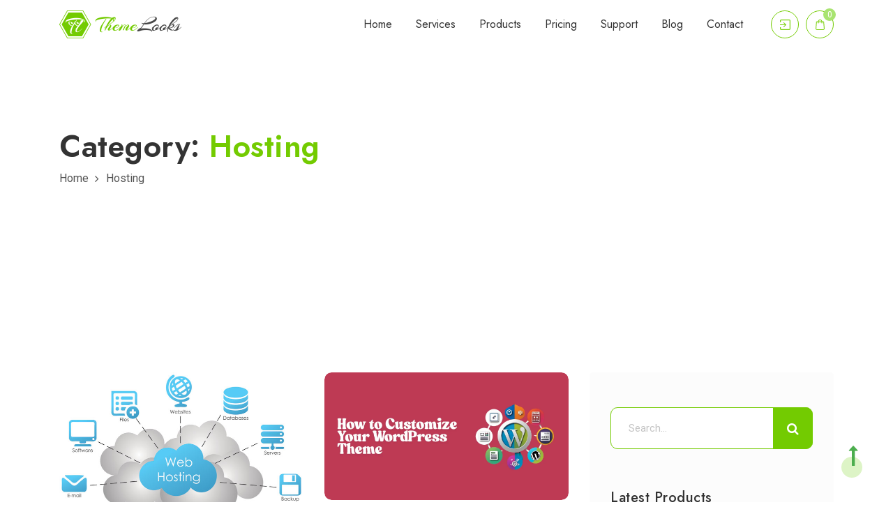

--- FILE ---
content_type: text/html; charset=UTF-8
request_url: https://themelooks.com/category/hosting/
body_size: 43114
content:
<!DOCTYPE html>
<html lang="en-US" prefix="og: https://ogp.me/ns#">
<head>
<meta name="viewport" content="width=device-width, initial-scale=1.0">
<meta http-equiv="X-UA-Compatible" content="IE=edge">
<meta http-equiv="content-type" content="text/html; charset=UTF-8">
<meta name="robots" content="follow, index, max-snippet:-1, max-video-preview:-1, max-image-preview:large"/>
<meta property="og:locale" content="en_US" />
<meta property="og:type" content="article" />
<meta property="og:title" content="Hosting | ThemeLooks Ltd." />
<meta property="og:url" content="https://themelooks.com/category/hosting/" />
<meta property="og:site_name" content="ThemeLooks Ltd." />
<meta name="twitter:card" content="summary_large_image" />
<meta name="twitter:title" content="Hosting | ThemeLooks Ltd." />
<meta name="twitter:label1" content="Posts" />
<meta name="twitter:data1" content="10" />
<meta name="generator" content="WordPress 6.9" />
<meta name="generator" content="Redux 4.5.10" />
<meta name="generator" content="Site Kit by Google 1.170.0" />
<meta name="generator" content="Elementor 3.34.1; features: additional_custom_breakpoints; settings: css_print_method-external, google_font-enabled, font_display-auto">
<meta name="msapplication-TileImage" content="https://themelooks.com/wp-content/uploads/2016/09/cropped-favicon-270x270.png" />



<script id="bv-lazyload-images" data-cfasync="false" bv-exclude="true">var __defProp=Object.defineProperty;var __name=(target,value)=>__defProp(target,"name",{value,configurable:!0});var bv_lazyload_event_listener="load",bv_lazyload_events=["mousemove","click","keydown","wheel","touchmove","touchend"],bv_use_srcset_attr=!1,bv_style_observer,img_observer,picture_lazy_observer;bv_lazyload_event_listener=="load"?window.addEventListener("load",event=>{handle_lazyload_images()}):bv_lazyload_event_listener=="readystatechange"&&document.addEventListener("readystatechange",event=>{document.readyState==="interactive"&&handle_lazyload_images()});function add_lazyload_image_event_listeners(handle_lazyload_images2){bv_lazyload_events.forEach(function(event){document.addEventListener(event,handle_lazyload_images2,!0)})}__name(add_lazyload_image_event_listeners,"add_lazyload_image_event_listeners");function remove_lazyload_image_event_listeners(){bv_lazyload_events.forEach(function(event){document.removeEventListener(event,handle_lazyload_images,!0)})}__name(remove_lazyload_image_event_listeners,"remove_lazyload_image_event_listeners");function bv_replace_lazyloaded_image_url(element2){let src_value=element2.getAttribute("bv-data-src"),srcset_value=element2.getAttribute("bv-data-srcset"),currentSrc=element2.getAttribute("src");currentSrc&&currentSrc.startsWith("data:image/svg+xml")&&(bv_use_srcset_attr&&srcset_value&&element2.setAttribute("srcset",srcset_value),src_value&&element2.setAttribute("src",src_value))}__name(bv_replace_lazyloaded_image_url,"bv_replace_lazyloaded_image_url");function bv_replace_inline_style_image_url(element2){let bv_style_attr=element2.getAttribute("bv-data-style");if(console.log(bv_style_attr),bv_style_attr){let currentStyles=element2.getAttribute("style")||"",newStyle=currentStyles+(currentStyles?";":"")+bv_style_attr;element2.setAttribute("style",newStyle)}else console.log("BV_STYLE_ATTRIBUTE_NOT_FOUND : "+entry)}__name(bv_replace_inline_style_image_url,"bv_replace_inline_style_image_url");function handleLazyloadImages(entries){entries.map(entry2=>{entry2.isIntersecting&&(bv_replace_lazyloaded_image_url(entry2.target),img_observer.unobserve(entry2.target))})}__name(handleLazyloadImages,"handleLazyloadImages");function handleOnscreenInlineStyleImages(entries){entries.map(entry2=>{entry2.isIntersecting&&(bv_replace_inline_style_image_url(entry2.target),bv_style_observer.unobserve(entry2.target))})}__name(handleOnscreenInlineStyleImages,"handleOnscreenInlineStyleImages");function handlePictureTags(entries){entries.map(entry2=>{entry2.isIntersecting&&(bv_replace_picture_tag_url(entry2.target),picture_lazy_observer.unobserve(entry2.target))})}__name(handlePictureTags,"handlePictureTags");function bv_replace_picture_tag_url(element2){const child_elements=element2.children;for(let i=0;i<child_elements.length;i++){let child_elem=child_elements[i],_srcset=child_elem.getAttribute("bv-data-srcset"),_src=child_elem.getAttribute("bv-data-src");_srcset&&child_elem.setAttribute("srcset",_srcset),_src&&child_elem.setAttribute("src",_src),bv_replace_picture_tag_url(child_elem)}}__name(bv_replace_picture_tag_url,"bv_replace_picture_tag_url"),"IntersectionObserver"in window&&(bv_style_observer=new IntersectionObserver(handleOnscreenInlineStyleImages),img_observer=new IntersectionObserver(handleLazyloadImages),picture_lazy_observer=new IntersectionObserver(handlePictureTags));function handle_lazyload_images(){"IntersectionObserver"in window?(document.querySelectorAll(".bv-lazyload-bg-style").forEach(target_element=>{bv_style_observer.observe(target_element)}),document.querySelectorAll(".bv-lazyload-tag-img").forEach(img_element=>{img_observer.observe(img_element)}),document.querySelectorAll(".bv-lazyload-picture").forEach(picture_element=>{picture_lazy_observer.observe(picture_element)})):(document.querySelectorAll(".bv-lazyload-bg-style").forEach(target_element=>{bv_replace_inline_style_image_url(target_element)}),document.querySelectorAll(".bv-lazyload-tag-img").forEach(target_element=>{bv_replace_lazyloaded_image_url(target_element)}),document.querySelectorAll(".bv-lazyload-picture").forEach(picture_element=>{bv_replace_picture_tag_url(element)}))}__name(handle_lazyload_images,"handle_lazyload_images");
</script>

<script id="bv-dl-scripts-list" data-cfasync="false" bv-exclude="true">
var scriptAttrs = [{"attrs":{"defer":true,"data-cfasync":false,"bv_inline_delayed":true,"type":"text\/javascript","async":false},"bv_unique_id":"AGEnvJU1M06KAmmHJIyR","reference":0},{"attrs":{"data-cfasync":false,"data-pagespeed-no-defer":"","defer":true,"bv_inline_delayed":true,"type":"text\/javascript","async":false},"bv_unique_id":"afGGfUk98xbxfC9PHZod","reference":1},{"attrs":{"type":"text\/javascript","src":"https:\/\/themelooks.com\/wp-content\/uploads\/al_opt_content\/SCRIPT\/themelooks.com\/.\/wp-includes\/js\/jquery\/696b14c519063612707ed445\/696b14c519063612707ed445-16cb9084c573484b0cbcd8b282b41204_jquery.min.js?ver=3.7.1","id":"jquery-core-js","defer":true,"data-cfasync":false,"async":false,"bv_inline_delayed":false},"bv_unique_id":"s1uQsw1HEtqrBKc74GTg","reference":2},{"attrs":{"type":"text\/javascript","src":"https:\/\/themelooks.com\/wp-content\/uploads\/al_opt_content\/SCRIPT\/themelooks.com\/.\/wp-includes\/js\/jquery\/696b14c519063612707ed445\/696b14c519063612707ed445-9ffeb32e2d9efbf8f70caabded242267_jquery-migrate.min.js?ver=3.4.1","id":"jquery-migrate-js","defer":true,"data-cfasync":false,"async":false,"bv_inline_delayed":false},"bv_unique_id":"jzOuuWzMirVLiyazExXG","reference":3},{"attrs":{"type":"text\/javascript","id":"cookie-notice-front-js-before","defer":true,"data-cfasync":false,"bv_inline_delayed":true,"async":false},"bv_unique_id":"GrhmDxExOsY4Bl5NV4os","reference":4},{"attrs":{"type":"text\/javascript","src":"https:\/\/themelooks.com\/wp-content\/uploads\/al_opt_content\/SCRIPT\/themelooks.com\/.\/wp-content\/plugins\/cookie-notice\/js\/696b14c519063612707ed445\/696b14c519063612707ed445-d0d8ec81e35d66e58c6e519cc866e4d8_front.min.js?ver=2.5.11","id":"cookie-notice-front-js","defer":true,"data-cfasync":false,"async":false,"bv_inline_delayed":false},"bv_unique_id":"mPAdjzI281ktRhoYOtji","reference":5},{"attrs":{"type":"text\/javascript","src":"https:\/\/themelooks.com\/wp-content\/uploads\/al_opt_content\/SCRIPT\/themelooks.com\/.\/wp-content\/plugins\/woocommerce\/assets\/js\/jquery-blockui\/696b14c519063612707ed445\/696b14c519063612707ed445-ef56117d1bb5cc41aa6bd127a49c7640_jquery.blockUI.min.js?ver=2.7.0-wc.10.4.3","id":"wc-jquery-blockui-js","data-wp-strategy":"defer","defer":true,"data-cfasync":false,"async":false,"bv_inline_delayed":false},"bv_unique_id":"m5bZC4VyXBIT5sjozBUI","reference":6},{"attrs":{"type":"text\/javascript","src":"https:\/\/themelooks.com\/wp-content\/uploads\/al_opt_content\/SCRIPT\/themelooks.com\/.\/wp-content\/plugins\/woocommerce\/assets\/js\/js-cookie\/696b14c519063612707ed445\/696b14c519063612707ed445-691a1e43450e7cda541a3bd6f10fd5db_js.cookie.min.js?ver=2.1.4-wc.10.4.3","id":"wc-js-cookie-js","data-wp-strategy":"defer","defer":true,"data-cfasync":false,"async":false,"bv_inline_delayed":false},"bv_unique_id":"nDwgdx9DZomlRF1GX1Yo","reference":7},{"attrs":{"type":"text\/javascript","src":"https:\/\/themelooks.com\/wp-content\/uploads\/al_opt_content\/SCRIPT\/themelooks.com\/.\/wp-includes\/js\/jquery\/ui\/696b14c519063612707ed445\/696b14c519063612707ed445-da215ae12b95b3aeeb2047667016c7f8_core.min.js?ver=1.13.3","id":"jquery-ui-core-js","defer":true,"data-cfasync":false,"async":false,"bv_inline_delayed":false},"bv_unique_id":"KSNVZ0IIunK7sM8lJLAn","reference":8},{"attrs":{"type":"text\/javascript","src":"https:\/\/themelooks.com\/wp-content\/uploads\/al_opt_content\/SCRIPT\/themelooks.com\/.\/wp-content\/plugins\/sumoaffiliates\/assets\/js\/696b14c519063612707ed445\/696b14c519063612707ed445-6367ee356464f9986937f29afa233620_frontend.js?ver=5.9.0","id":"fsa-frontened-js","defer":true,"data-cfasync":false,"async":false,"bv_inline_delayed":false},"bv_unique_id":"hHTsswlwo7V5ezQK1N9q","reference":9},{"attrs":{"type":"text\/javascript","src":"https:\/\/themelooks.com\/wp-content\/uploads\/al_opt_content\/SCRIPT\/themelooks.com\/.\/wp-includes\/js\/jquery\/ui\/696b14c519063612707ed445\/696b14c519063612707ed445-9ea5bf2de411f7ccb52e57e1415ec3d1_datepicker.min.js?ver=1.13.3","id":"jquery-ui-datepicker-js","defer":true,"data-cfasync":false,"async":false,"bv_inline_delayed":false},"bv_unique_id":"jVxvPAiJfJAAmBPB6jhQ","reference":10},{"attrs":{"type":"text\/javascript","id":"jquery-ui-datepicker-js-after","defer":true,"data-cfasync":false,"bv_inline_delayed":true,"async":false},"bv_unique_id":"wfLNzHCv53FR6LnXYut5","reference":11},{"attrs":{"type":"text\/javascript","src":"https:\/\/themelooks.com\/wp-content\/uploads\/al_opt_content\/SCRIPT\/themelooks.com\/.\/wp-content\/plugins\/sumoaffiliates\/assets\/js\/696b14c519063612707ed445\/696b14c519063612707ed445-77cb8dc3209f21a6385fcb9a97e1733d_sumo_leaderboard_tab.js?ver=5.9.0","id":"leaderboard_js-js","defer":true,"data-cfasync":false,"async":false,"bv_inline_delayed":false},"bv_unique_id":"BPKZ16QdOIKX6saziz5s","reference":12},{"attrs":{"type":"text\/javascript","src":"https:\/\/themelooks.com\/wp-content\/uploads\/al_opt_content\/SCRIPT\/themelooks.com\/.\/wp-content\/plugins\/sumoaffiliates\/assets\/js\/footable\/696b14c519063612707ed445\/696b14c519063612707ed445-04cf2b4ba1f46f70775880b15a339022_footable.js?ver=5.9.0","id":"sumo_aff_footable-js","defer":true,"data-cfasync":false,"async":false,"bv_inline_delayed":false},"bv_unique_id":"NbEGxmjGSTPSR8hXhofT","reference":13},{"attrs":{"type":"text\/javascript","src":"https:\/\/themelooks.com\/wp-content\/uploads\/al_opt_content\/SCRIPT\/themelooks.com\/.\/wp-content\/plugins\/sumoaffiliates\/assets\/js\/footable\/696b14c519063612707ed445\/696b14c519063612707ed445-e2940650bbefc2bd95fac86e8cf08cfb_footable.sort.js?ver=5.9.0","id":"sumo_aff_footable_sorting-js","defer":true,"data-cfasync":false,"async":false,"bv_inline_delayed":false},"bv_unique_id":"enf53DjoBVFlJ7FXq81B","reference":14},{"attrs":{"type":"text\/javascript","src":"https:\/\/themelooks.com\/wp-content\/uploads\/al_opt_content\/SCRIPT\/themelooks.com\/.\/wp-content\/plugins\/sumoaffiliates\/assets\/js\/footable\/696b14c519063612707ed445\/696b14c519063612707ed445-fcb761f846e252c906c61b98e0e28bab_footable.paginate.js?ver=5.9.0","id":"sumo_aff_footable_paginate-js","defer":true,"data-cfasync":false,"async":false,"bv_inline_delayed":false},"bv_unique_id":"IqYfn83sTisEG95s5WlJ","reference":15},{"attrs":{"type":"text\/javascript","src":"https:\/\/themelooks.com\/wp-content\/uploads\/al_opt_content\/SCRIPT\/themelooks.com\/.\/wp-content\/plugins\/sumoaffiliates\/assets\/js\/footable\/696b14c519063612707ed445\/696b14c519063612707ed445-0f3d1e0144780be15c8ee4aab1ce07fc_footable.filter.js?ver=5.9.0","id":"sumo_aff_footable_filter-js","defer":true,"data-cfasync":false,"async":false,"bv_inline_delayed":false},"bv_unique_id":"Znz5DBM2aHCu5mVBE1dz","reference":16},{"attrs":{"type":"text\/javascript","src":"https:\/\/themelooks.com\/wp-content\/uploads\/al_opt_content\/SCRIPT\/themelooks.com\/.\/wp-content\/plugins\/sumoaffiliates\/assets\/js\/696b14c519063612707ed445\/696b14c519063612707ed445-bd8b3267b15d5351c714def3773bc72f_jquery.validationEngine-en.js?ver=5.9.0","id":"sumo_affiliates_jquery_validation-js","defer":true,"data-cfasync":false,"async":false,"bv_inline_delayed":false},"bv_unique_id":"TxmtQcJsCoVNyVptFXvj","reference":17},{"attrs":{"type":"text\/javascript","src":"https:\/\/themelooks.com\/wp-content\/uploads\/al_opt_content\/SCRIPT\/themelooks.com\/.\/wp-content\/plugins\/sumoaffiliates\/assets\/js\/696b14c519063612707ed445\/696b14c519063612707ed445-f4c21a60170c15465c7a4a866d42fdfa_jquery.validationEngine.js?ver=5.9.0","id":"sumo_affiliates_jquery_validation_js-js","defer":true,"data-cfasync":false,"async":false,"bv_inline_delayed":false},"bv_unique_id":"z71CRbdfhKOEb5cPR2G7","reference":18},{"attrs":{"type":"text\/javascript","id":"sumo_affiliates_custom_scripts-js-extra","defer":true,"data-cfasync":false,"bv_inline_delayed":true,"async":false},"bv_unique_id":"bdd0PHA2p074lE354ABJ","reference":19},{"attrs":{"type":"text\/javascript","src":"https:\/\/themelooks.com\/wp-content\/uploads\/al_opt_content\/SCRIPT\/themelooks.com\/.\/wp-content\/plugins\/sumoaffiliates\/assets\/js\/696b14c519063612707ed445\/696b14c519063612707ed445-77a4204fad476b1b88e22bb4662c7af7_script.js?ver=5.9.0","id":"sumo_affiliates_custom_scripts-js","defer":true,"data-cfasync":false,"async":false,"bv_inline_delayed":false},"bv_unique_id":"KFZtxL9jHt5UH8GSMzAo","reference":20},{"attrs":{"type":"text\/javascript","src":"https:\/\/themelooks.com\/wp-content\/uploads\/al_opt_content\/SCRIPT\/themelooks.com\/.\/wp-content\/plugins\/woocommerce\/assets\/js\/select2\/696b14c519063612707ed445\/696b14c519063612707ed445-089a8e872ad9b8062930d3997b15f349_select2.full.min.js?ver=4.0.3-wc.10.4.3","id":"wc-select2-js","data-wp-strategy":"defer","defer":true,"data-cfasync":false,"async":false,"bv_inline_delayed":false},"bv_unique_id":"MnIAMDzlXLbpjV7tCG2X","reference":21},{"attrs":{"type":"text\/javascript","id":"fsa-enhanced-js-extra","defer":true,"data-cfasync":false,"bv_inline_delayed":true,"async":false},"bv_unique_id":"TQQL81e2eOiIXGzhR8vd","reference":22},{"attrs":{"type":"text\/javascript","src":"https:\/\/themelooks.com\/wp-content\/uploads\/al_opt_content\/SCRIPT\/themelooks.com\/.\/wp-content\/plugins\/sumoaffiliates\/assets\/js\/696b14c519063612707ed445\/696b14c519063612707ed445-71082ec64b6b7b5dad56dde70a6d65c3_fsa-enhanced.js?ver=5.9.0","id":"fsa-enhanced-js","defer":true,"data-cfasync":false,"async":false,"bv_inline_delayed":false},"bv_unique_id":"ZZ6oAE4913CD24OBOAtd","reference":23},{"attrs":{"type":"text\/javascript","src":"https:\/\/www.googletagmanager.com\/gtag\/js?id=GT-PBN286T","id":"google_gtagjs-js","defer":true,"data-cfasync":false,"async":false,"bv_inline_delayed":false},"bv_unique_id":"jD2f2wEBig2VyMnWsOTu","reference":24},{"attrs":{"type":"text\/javascript","id":"google_gtagjs-js-after","defer":true,"data-cfasync":false,"bv_inline_delayed":true,"async":false},"bv_unique_id":"YKUfix6CGnoqLHb7HusW","reference":25},{"attrs":{"type":"text\/javascript","id":"sib-front-js-js-extra","defer":true,"data-cfasync":false,"bv_inline_delayed":true,"async":false},"bv_unique_id":"h2eBPU5eeCxBhDhUHZ7t","reference":26},{"attrs":{"type":"text\/javascript","src":"https:\/\/themelooks.com\/wp-content\/uploads\/al_opt_content\/SCRIPT\/themelooks.com\/.\/wp-content\/plugins\/mailin\/js\/696b14c519063612707ed445\/696b14c519063612707ed445-84e18e27eece4754ccb51cd2b604c6b5_mailin-front.js?ver=1768575240","id":"sib-front-js-js","defer":true,"data-cfasync":false,"async":false,"bv_inline_delayed":false},"bv_unique_id":"BXSJppL8sXxLLXuV5FLK","reference":27},{"attrs":{"data-pagespeed-no-defer":"","defer":true,"data-cfasync":false,"async":false,"bv_inline_delayed":true},"bv_unique_id":"QbTPnK10EiSM6ZSsYSdB","reference":28},{"attrs":{"data-cfasync":false,"data-pagespeed-no-defer":"","defer":true,"bv_inline_delayed":true,"type":"text\/javascript","async":false},"bv_unique_id":"WFNLgAYjIxPCLRELQNVQ","reference":29},{"attrs":{"type":"text\/javascript","src":"https:\/\/cdn.by.wonderpush.com\/sdk\/1.1\/wonderpush-loader.min.js","defer":true,"data-cfasync":false,"async":false,"bv_inline_delayed":false},"bv_unique_id":"lZA6zHJx7TExbX37VuYn","reference":30},{"attrs":{"type":"text\/javascript","defer":true,"data-cfasync":false,"bv_inline_delayed":true,"async":false},"bv_unique_id":"Tkn6yTxnXm6yqTtg5Z5g","reference":31},{"attrs":{"type":"text\/javascript","defer":true,"data-cfasync":false,"bv_inline_delayed":true,"async":false},"bv_unique_id":"iWEJISRIciSDcw34qFij","reference":32},{"attrs":{"type":"text\/javascript","defer":true,"data-cfasync":false,"bv_inline_delayed":true,"async":false},"bv_unique_id":"ZtjcpHNf3E6NPeXNDdaf","reference":33},{"attrs":{"id":"tawk-script","type":"text\/javascript","defer":true,"data-cfasync":false,"bv_inline_delayed":true,"async":false},"bv_unique_id":"XPxqo2Xr00ubzRSeJPcl","reference":34},{"attrs":{"defer":true,"data-cfasync":false,"bv_inline_delayed":true,"type":"text\/javascript","async":false},"bv_unique_id":"tOX5sCGj80dsvuMWJ6cn","reference":35},{"attrs":{"type":"text\/javascript","defer":true,"data-cfasync":false,"bv_inline_delayed":true,"async":false},"bv_unique_id":"dsCbFChuJyl02vFCj86V","reference":36},{"attrs":{"type":"text\/javascript","id":"fluentform-elementor-js-extra","defer":true,"data-cfasync":false,"bv_inline_delayed":true,"async":false},"bv_unique_id":"tFjqCC4hVbEtO5WAcJcB","reference":37},{"attrs":{"type":"text\/javascript","src":"https:\/\/themelooks.com\/wp-content\/uploads\/al_opt_content\/SCRIPT\/themelooks.com\/.\/wp-content\/plugins\/fluentform\/assets\/js\/696b14c519063612707ed445\/696b14c519063612707ed445-58a4fc1dc987652b9cdfb9fdf7252062_fluent-forms-elementor-widget.js?ver=6.1.14","id":"fluentform-elementor-js","defer":true,"data-cfasync":false,"async":false,"bv_inline_delayed":false},"bv_unique_id":"K0bWEMbnrVKEtZ5DGu8E","reference":38},{"attrs":{"type":"text\/javascript","src":"https:\/\/themelooks.com\/wp-content\/uploads\/al_opt_content\/SCRIPT\/themelooks.com\/.\/wp-content\/plugins\/yith-woocommerce-wishlist\/assets\/js\/696b14c519063612707ed445\/696b14c519063612707ed445-31dd00b1025b06dc3ad2dee80f14a91c_jquery.selectBox.min.js?ver=1.2.0","id":"jquery-selectBox-js","defer":true,"data-cfasync":false,"async":false,"bv_inline_delayed":false},"bv_unique_id":"4O5461unkNIedD5DIcwi","reference":39},{"attrs":{"type":"text\/javascript","src":"https:\/\/themelooks.com\/wp-content\/uploads\/al_opt_content\/SCRIPT\/themelooks.com\/.\/wp-content\/plugins\/woocommerce\/assets\/js\/prettyPhoto\/696b14c519063612707ed445\/696b14c519063612707ed445-62331b455760a3d587436a5aefd3ac55_jquery.prettyPhoto.min.js?ver=3.1.6","id":"wc-prettyPhoto-js","data-wp-strategy":"defer","defer":true,"data-cfasync":false,"async":false,"bv_inline_delayed":false},"bv_unique_id":"IN9JPSCtIGnjY8gq0sIS","reference":40},{"attrs":{"type":"text\/javascript","id":"jquery-yith-wcwl-js-extra","defer":true,"data-cfasync":false,"bv_inline_delayed":true,"async":false},"bv_unique_id":"8Xm2bv2TwRNi67AOlRn7","reference":41},{"attrs":{"type":"text\/javascript","src":"https:\/\/themelooks.com\/wp-content\/uploads\/al_opt_content\/SCRIPT\/themelooks.com\/.\/wp-content\/plugins\/yith-woocommerce-wishlist\/assets\/js\/696b14c519063612707ed445\/696b14c519063612707ed445-aa07cff6054bde33fd52ad77a40d9751_jquery.yith-wcwl.min.js?ver=4.11.0","id":"jquery-yith-wcwl-js","defer":true,"data-cfasync":false,"async":false,"bv_inline_delayed":false},"bv_unique_id":"6ONLmf0bNd5age9NUQJO","reference":42},{"attrs":{"type":"text\/javascript","src":"https:\/\/themelooks.com\/wp-content\/uploads\/al_opt_content\/SCRIPT\/themelooks.com\/.\/wp-includes\/js\/dist\/696b14c519063612707ed445\/696b14c519063612707ed445-90e932bd9e62583fc494c00498cfe7f5_hooks.min.js?ver=dd5603f07f9220ed27f1","id":"wp-hooks-js","defer":true,"data-cfasync":false,"async":false,"bv_inline_delayed":false},"bv_unique_id":"ATYVIYItNQrUj7Ns1VB7","reference":43},{"attrs":{"type":"text\/javascript","src":"https:\/\/themelooks.com\/wp-content\/uploads\/al_opt_content\/SCRIPT\/themelooks.com\/.\/wp-includes\/js\/dist\/696b14c519063612707ed445\/696b14c519063612707ed445-3a5838d1182eb0b11f5a58bfe26e2529_i18n.min.js?ver=c26c3dc7bed366793375","id":"wp-i18n-js","defer":true,"data-cfasync":false,"async":false,"bv_inline_delayed":false},"bv_unique_id":"xbiNAKRZWWyWrbjRlQ3R","reference":44},{"attrs":{"type":"text\/javascript","id":"wp-i18n-js-after","defer":true,"data-cfasync":false,"bv_inline_delayed":true,"async":false},"bv_unique_id":"5Pc8SBiGbVkJ15DchPML","reference":45},{"attrs":{"type":"text\/javascript","src":"https:\/\/themelooks.com\/wp-content\/uploads\/al_opt_content\/SCRIPT\/themelooks.com\/.\/wp-content\/plugins\/contact-form-7\/includes\/swv\/js\/696b14c519063612707ed445\/696b14c519063612707ed445-96e7dc3f0e8559e4a3f3ca40b17ab9c3_index.js?ver=6.1.4","id":"swv-js","defer":true,"data-cfasync":false,"async":false,"bv_inline_delayed":false},"bv_unique_id":"vRJg9M2VikD6ohGQYKH1","reference":46},{"attrs":{"type":"text\/javascript","id":"contact-form-7-js-before","defer":true,"data-cfasync":false,"bv_inline_delayed":true,"async":false},"bv_unique_id":"h6n87r6fS8hnJYpONVYz","reference":47},{"attrs":{"type":"text\/javascript","src":"https:\/\/themelooks.com\/wp-content\/uploads\/al_opt_content\/SCRIPT\/themelooks.com\/.\/wp-content\/plugins\/contact-form-7\/includes\/js\/696b14c519063612707ed445\/696b14c519063612707ed445-2912c657d0592cc532dff73d0d2ce7bb_index.js?ver=6.1.4","id":"contact-form-7-js","defer":true,"data-cfasync":false,"async":false,"bv_inline_delayed":false},"bv_unique_id":"EAYGaHkxnlpHv6LZqKbx","reference":48},{"attrs":{"type":"text\/javascript","id":"popx-main-js-extra","defer":true,"data-cfasync":false,"async":false,"bv_inline_delayed":true},"bv_unique_id":"VKQCFjZHs0gVOhm5vxO6","reference":49},{"attrs":{"type":"text\/javascript","src":"https:\/\/themelooks.com\/wp-content\/uploads\/al_opt_content\/SCRIPT\/themelooks.com\/.\/wp-content\/plugins\/popx-popup-builder\/assets\/js\/696b14c519063612707ed445\/696b14c519063612707ed445-a216ef10708b82dec02484930fd12d4f_main.js?ver=1.0.2","id":"popx-main-js","defer":true,"data-cfasync":false,"async":false,"bv_inline_delayed":false},"bv_unique_id":"5wCMgxLPlUlRnJx0SoJP","reference":50},{"attrs":{"type":"text\/javascript","id":"themelooks-ajax-js-extra","defer":true,"data-cfasync":false,"bv_inline_delayed":true,"async":false},"bv_unique_id":"oqq8gEaSvQJZh0GuNdOv","reference":51},{"attrs":{"type":"text\/javascript","src":"https:\/\/themelooks.com\/wp-content\/uploads\/al_opt_content\/SCRIPT\/themelooks.com\/.\/wp-content\/plugins\/themelooks-core\/assets\/js\/696b14c519063612707ed445\/696b14c519063612707ed445-6026248a0d5cedf1a07ea35bcd5ce1ff_themelooks.ajax.js?ver=1.0","id":"themelooks-ajax-js","defer":true,"data-cfasync":false,"async":false,"bv_inline_delayed":false},"bv_unique_id":"br3k9GfGXQRJJ2wLL3Ud","reference":52},{"attrs":{"type":"text\/javascript","id":"woocommerce-js-extra","defer":true,"data-cfasync":false,"bv_inline_delayed":true,"async":false},"bv_unique_id":"w3IBZeD1uedkcTduDHSA","reference":53},{"attrs":{"type":"text\/javascript","src":"https:\/\/themelooks.com\/wp-content\/uploads\/al_opt_content\/SCRIPT\/themelooks.com\/.\/wp-content\/plugins\/woocommerce\/assets\/js\/frontend\/696b14c519063612707ed445\/696b14c519063612707ed445-abf4bb282c65836335fa88b6a680fb5c_woocommerce.min.js?ver=10.4.3","id":"woocommerce-js","data-wp-strategy":"defer","defer":true,"data-cfasync":false,"async":false,"bv_inline_delayed":false},"bv_unique_id":"suCriMBA7SrhIxeuXiZR","reference":54},{"attrs":{"type":"text\/javascript","src":"https:\/\/themelooks.com\/wp-content\/uploads\/al_opt_content\/SCRIPT\/themelooks.com\/.\/wp-content\/plugins\/duracelltomi-google-tag-manager\/dist\/js\/696b14c519063612707ed445\/696b14c519063612707ed445-416f52248a7f5b988d66f1ea80a196ce_gtm4wp-form-move-tracker.js?ver=1.22.3","id":"gtm4wp-form-move-tracker-js","defer":true,"data-cfasync":false,"async":false,"bv_inline_delayed":false},"bv_unique_id":"qV4eTWraZ9tOD6UaLAhd","reference":55},{"attrs":{"type":"text\/javascript","src":"https:\/\/themelooks.com\/wp-content\/uploads\/al_opt_content\/SCRIPT\/themelooks.com\/.\/wp-includes\/js\/jquery\/ui\/696b14c519063612707ed445\/696b14c519063612707ed445-18d11602bb1d48cf1325076f468f2c04_accordion.min.js?ver=1.13.3","id":"jquery-ui-accordion-js","defer":true,"data-cfasync":false,"async":false,"bv_inline_delayed":false},"bv_unique_id":"23wCmYEyAataiKs4bWTC","reference":56},{"attrs":{"type":"text\/javascript","src":"https:\/\/themelooks.com\/wp-content\/uploads\/al_opt_content\/SCRIPT\/themelooks.com\/.\/wp-includes\/js\/jquery\/ui\/696b14c519063612707ed445\/696b14c519063612707ed445-2509eff245dd9849b80da96d6b0446ad_tabs.min.js?ver=1.13.3","id":"jquery-ui-tabs-js","defer":true,"data-cfasync":false,"async":false,"bv_inline_delayed":false},"bv_unique_id":"kOD6vCQNZO7F7el0kZaI","reference":57},{"attrs":{"type":"text\/javascript","src":"https:\/\/themelooks.com\/wp-content\/uploads\/al_opt_content\/SCRIPT\/themelooks.com\/.\/wp-includes\/js\/jquery\/ui\/696b14c519063612707ed445\/696b14c519063612707ed445-3f09866bf00bc307aaf2bb8804938782_tooltip.min.js?ver=1.13.3","id":"jquery-ui-tooltip-js","defer":true,"data-cfasync":false,"async":false,"bv_inline_delayed":false},"bv_unique_id":"NJTBCaaOD4vnIEknaai7","reference":58},{"attrs":{"type":"text\/javascript","id":"yith_wcmbs_frontend_js-js-extra","defer":true,"data-cfasync":false,"bv_inline_delayed":true,"async":false},"bv_unique_id":"7K6Dox000LKqn1rFCJNX","reference":59},{"attrs":{"type":"text\/javascript","src":"https:\/\/themelooks.com\/wp-content\/uploads\/al_opt_content\/SCRIPT\/themelooks.com\/.\/wp-content\/plugins\/yith-woocommerce-membership-premium\/assets\/js\/696b14c519063612707ed445\/696b14c519063612707ed445-1a93fcde6aee2f18af15747a18f4d5c7_frontend_premium.min.js?ver=1.3.11","id":"yith_wcmbs_frontend_js-js","defer":true,"data-cfasync":false,"async":false,"bv_inline_delayed":false},"bv_unique_id":"ljucHQ6Hd1IByzrCW14K","reference":60},{"attrs":{"type":"text\/javascript","src":"https:\/\/themelooks.com\/wp-content\/uploads\/al_opt_content\/SCRIPT\/themelooks.com\/.\/wp-content\/themes\/themelooks\/assets\/js\/696b14c519063612707ed445\/696b14c519063612707ed445-def302cd765f29d46fb2fe9d0454d1a0_bootstrap.bundle.min.js?ver=4.3.1","id":"bootstrap-bundle-js","defer":true,"data-cfasync":false,"async":false,"bv_inline_delayed":false},"bv_unique_id":"aDuY7XKShD58zxRJ1ME3","reference":61},{"attrs":{"type":"text\/javascript","src":"https:\/\/themelooks.com\/wp-content\/uploads\/al_opt_content\/SCRIPT\/themelooks.com\/.\/wp-content\/themes\/themelooks\/assets\/plugins\/headroom\/696b14c519063612707ed445\/696b14c519063612707ed445-19acf13f9f3a2145945c3d696f826e31_headroom.min.js?ver=0.9.4","id":"headroom-min-js","defer":true,"data-cfasync":false,"async":false,"bv_inline_delayed":false},"bv_unique_id":"IhP7ollOXLjCT9xmInBi","reference":62},{"attrs":{"type":"text\/javascript","src":"https:\/\/themelooks.com\/wp-content\/uploads\/al_opt_content\/SCRIPT\/themelooks.com\/.\/wp-content\/plugins\/enteraddons\/assets\/vandor\/OwlCarousel\/696b14c519063612707ed445\/696b14c519063612707ed445-ab6ed21fc823eba8da2831a306e9ff3d_owl.carousel.min.js?ver=2.3.4","id":"owl-carousel-js","defer":true,"data-cfasync":false,"async":false,"bv_inline_delayed":false},"bv_unique_id":"nJ9n448tjvVmqwCgwmB3","reference":63},{"attrs":{"type":"text\/javascript","src":"https:\/\/themelooks.com\/wp-content\/uploads\/al_opt_content\/SCRIPT\/themelooks.com\/.\/wp-includes\/js\/696b14c519063612707ed445\/696b14c519063612707ed445-6823120876c9afc8929418c9a6f8e343_imagesloaded.min.js?ver=5.0.0","id":"imagesloaded-js","defer":true,"data-cfasync":false,"async":false,"bv_inline_delayed":false},"bv_unique_id":"qM3XW4pi19in7GpsMiJy","reference":64},{"attrs":{"type":"text\/javascript","src":"https:\/\/themelooks.com\/wp-content\/uploads\/al_opt_content\/SCRIPT\/themelooks.com\/.\/wp-content\/themes\/themelooks\/assets\/plugins\/magnific-popup\/696b14c519063612707ed445\/696b14c519063612707ed445-ba6cf724c8bb1cf5b084e79ff230626e_jquery.magnific-popup.min.js?ver=1.1.0","id":"jquery-magnific-popup-js","defer":true,"data-cfasync":false,"async":false,"bv_inline_delayed":false},"bv_unique_id":"hFdjSbaSKcWSUf2il4aC","reference":65},{"attrs":{"type":"text\/javascript","src":"https:\/\/themelooks.com\/wp-content\/uploads\/al_opt_content\/SCRIPT\/themelooks.com\/.\/wp-content\/plugins\/enteraddons\/assets\/vandor\/isotope\/696b14c519063612707ed445\/696b14c519063612707ed445-2afcff647ed260006faa71c8e779e8d4_isotope.pkgd.min.js?ver=3.0.6","id":"isotope-pkgd-js","defer":true,"data-cfasync":false,"async":false,"bv_inline_delayed":false},"bv_unique_id":"Y2l6mVEqWFrIJDdN4pGa","reference":66},{"attrs":{"type":"text\/javascript","src":"https:\/\/maps.googleapis.com\/maps\/api\/js?key=AIzaSyCjkssBA3hMeFtClgslO2clWFR6bRraGz0&ver=1.1.10","id":"google-map-js","defer":true,"data-cfasync":false,"async":false,"bv_inline_delayed":false},"bv_unique_id":"lmnyLRnkhXdxhkWpWoOC","reference":67},{"attrs":{"type":"text\/javascript","id":"themelooks-main-js-extra","defer":true,"data-cfasync":false,"bv_inline_delayed":true,"async":false},"bv_unique_id":"lycXRF4cqKsmXVm0pBIm","reference":68},{"attrs":{"type":"text\/javascript","src":"https:\/\/themelooks.com\/wp-content\/uploads\/al_opt_content\/SCRIPT\/themelooks.com\/.\/wp-content\/themes\/themelooks\/assets\/js\/696b14c519063612707ed445\/696b14c519063612707ed445-4f64f2d442d9a46d4db6b319cfc2cf58_scripts.js?ver=7.8.9","id":"themelooks-main-js","defer":true,"data-cfasync":false,"async":false,"bv_inline_delayed":false},"bv_unique_id":"Vxtd4I8812B3tAQzwrMY","reference":69},{"attrs":{"type":"text\/javascript","src":"https:\/\/themelooks.com\/wp-content\/uploads\/al_opt_content\/SCRIPT\/themelooks.com\/.\/wp-content\/plugins\/woocommerce\/assets\/js\/sourcebuster\/696b14c519063612707ed445\/696b14c519063612707ed445-fc06080ebf979384eaf92a5f1cd7a50b_sourcebuster.min.js?ver=10.4.3","id":"sourcebuster-js-js","defer":true,"data-cfasync":false,"async":false,"bv_inline_delayed":false},"bv_unique_id":"JOBXDhVdUlYcApFKjCHf","reference":70},{"attrs":{"type":"text\/javascript","id":"wc-order-attribution-js-extra","defer":true,"data-cfasync":false,"bv_inline_delayed":true,"async":false},"bv_unique_id":"5t2GXQj5eeGZlCzLyx6A","reference":71},{"attrs":{"type":"text\/javascript","src":"https:\/\/themelooks.com\/wp-content\/uploads\/al_opt_content\/SCRIPT\/themelooks.com\/.\/wp-content\/plugins\/woocommerce\/assets\/js\/frontend\/696b14c519063612707ed445\/696b14c519063612707ed445-d834f2ad78a2268d6497e08749df5e1a_order-attribution.min.js?ver=10.4.3","id":"wc-order-attribution-js","defer":true,"data-cfasync":false,"async":false,"bv_inline_delayed":false},"bv_unique_id":"z7epPV3B9XzUtifXzzzU","reference":72},{"attrs":{"type":"text\/javascript","src":"https:\/\/capi-automation.s3.us-east-2.amazonaws.com\/public\/client_js\/capiParamBuilder\/clientParamBuilder.bundle.js","id":"facebook-capi-param-builder-js","defer":true,"data-cfasync":false,"async":false,"bv_inline_delayed":false},"bv_unique_id":"Op9TeZtcNBhhvcYo8X5Y","reference":73},{"attrs":{"type":"text\/javascript","id":"facebook-capi-param-builder-js-after","defer":true,"data-cfasync":false,"bv_inline_delayed":true,"async":false},"bv_unique_id":"YXwyTDrhIitLt9pWb2dj","reference":74},{"attrs":{"type":"text\/javascript","src":"https:\/\/www.google.com\/recaptcha\/api.js?render=6Lf2t4kUAAAAAGiH3K8U7irADsv4DfTqLF8eiUjc&ver=3.0","id":"google-recaptcha-js","defer":true,"data-cfasync":false,"async":false,"bv_inline_delayed":false},"bv_unique_id":"1St7Q6CBcWZcZh7H3tB5","reference":75},{"attrs":{"type":"text\/javascript","src":"https:\/\/themelooks.com\/wp-content\/uploads\/al_opt_content\/SCRIPT\/themelooks.com\/.\/wp-includes\/js\/dist\/vendor\/696b14c519063612707ed445\/696b14c519063612707ed445-291fa442589607e5f12eed1f9d250511_wp-polyfill.min.js?ver=3.15.0","id":"wp-polyfill-js","defer":true,"data-cfasync":false,"async":false,"bv_inline_delayed":false},"bv_unique_id":"jrpVszb2Vh6oxb2ETi1N","reference":76},{"attrs":{"type":"text\/javascript","id":"wpcf7-recaptcha-js-before","defer":true,"data-cfasync":false,"bv_inline_delayed":true,"async":false},"bv_unique_id":"toEBF0IwPG1l50VZ07Tv","reference":77},{"attrs":{"type":"text\/javascript","src":"https:\/\/themelooks.com\/wp-content\/uploads\/al_opt_content\/SCRIPT\/themelooks.com\/.\/wp-content\/plugins\/contact-form-7\/modules\/recaptcha\/696b14c519063612707ed445\/696b14c519063612707ed445-ec0187677793456f98473f49d9e9b95f_index.js?ver=6.1.4","id":"wpcf7-recaptcha-js","defer":true,"data-cfasync":false,"async":false,"bv_inline_delayed":false},"bv_unique_id":"x0Q7ZaC2tQtYlEqxbviR","reference":78},{"attrs":{"type":"text\/javascript","id":"googlesitekit-events-provider-woocommerce-js-before","defer":true,"data-cfasync":false,"bv_inline_delayed":true,"async":false},"bv_unique_id":"TSTJQrO4VKs07m92edXX","reference":80},{"attrs":{"defer":true,"data-cfasync":false,"bv_inline_delayed":true,"type":"text\/javascript","async":false},"bv_unique_id":"78iUYDbTv4LEhAKSnO6F","reference":83},{"attrs":{"type":"module","defer":true,"data-cfasync":false,"bv_inline_delayed":true,"async":false},"bv_unique_id":"tEBUna4thOW6DDXJHZCb","reference":84},{"attrs":{"type":"text\/javascript","defer":true,"data-cfasync":false,"bv_inline_delayed":true,"async":false},"bv_unique_id":"F4PzJQRV22h6USx5EQCE","reference":85},{"attrs":{"type":"text\/javascript","src":"https:\/\/themelooks.com\/wp-content\/uploads\/al_opt_content\/SCRIPT\/themelooks.com\/.\/wp-content\/plugins\/google-site-kit\/dist\/assets\/js\/696b14c519063612707ed445\/696b14c519063612707ed445-af5f2224f9be166297b8754f98622c4d_googlesitekit-events-provider-contact-form-7-40476021fb6e59177033.js","id":"googlesitekit-events-provider-contact-form-7-js","defer":true,"data-cfasync":false,"async":false,"bv_inline_delayed":false,"is_first_defer_element":true},"bv_unique_id":"OzeqRtAGxYG2sHFIwU8B","reference":79},{"attrs":{"type":"text\/javascript","src":"https:\/\/themelooks.com\/wp-content\/uploads\/al_opt_content\/SCRIPT\/themelooks.com\/.\/wp-content\/plugins\/google-site-kit\/dist\/assets\/js\/696b14c519063612707ed445\/696b14c519063612707ed445-cfcc4736009f2732d117c07ee86cb2c7_googlesitekit-events-provider-woocommerce-9717a4b16d0ac7e06633.js","id":"googlesitekit-events-provider-woocommerce-js","defer":true,"data-cfasync":false,"async":false,"bv_inline_delayed":false},"bv_unique_id":"g3nvjgH2EBsBrEg4GWLX","reference":81},{"attrs":{"type":"text\/javascript","src":"https:\/\/themelooks.com\/wp-content\/uploads\/al_opt_content\/SCRIPT\/themelooks.com\/.\/wp-content\/plugins\/google-site-kit\/dist\/assets\/js\/696b14c519063612707ed445\/696b14c519063612707ed445-4ea338388ed8aad3a1dd2a4647d937e5_googlesitekit-events-provider-wpforms-ed443a3a3d45126a22ce.js","id":"googlesitekit-events-provider-wpforms-js","defer":true,"data-cfasync":false,"async":false,"bv_inline_delayed":false},"bv_unique_id":"DECrIt8drN7Zi7QpWS3g","reference":82},{"attrs":{"src":"data:text\/javascript;base64, [base64]","id":"bv-trigger-listener","type":"text\/javascript","defer":true,"async":false},"bv_unique_id":"d6fe9c24159ed4a27d224d91c70f8fdc","reference":100000000}];
</script>
<script id="bv-web-worker" type="javascript/worker" data-cfasync="false" bv-exclude="true">var __defProp=Object.defineProperty;var __name=(target,value)=>__defProp(target,"name",{value,configurable:!0});self.onmessage=function(e){var counter=e.data.fetch_urls.length;e.data.fetch_urls.forEach(function(fetch_url){loadUrl(fetch_url,function(){console.log("DONE: "+fetch_url),counter=counter-1,counter===0&&self.postMessage({status:"SUCCESS"})})})};async function loadUrl(fetch_url,callback){try{var request=new Request(fetch_url,{mode:"no-cors",redirect:"follow"});await fetch(request),callback()}catch(fetchError){console.log("Fetch Error loading URL:",fetchError);try{var xhr=new XMLHttpRequest;xhr.onerror=callback,xhr.onload=callback,xhr.responseType="blob",xhr.open("GET",fetch_url,!0),xhr.send()}catch(xhrError){console.log("XHR Error loading URL:",xhrError),callback()}}}__name(loadUrl,"loadUrl");
</script>
<script id="bv-web-worker-handler" data-cfasync="false" bv-exclude="true">var __defProp=Object.defineProperty;var __name=(target,value)=>__defProp(target,"name",{value,configurable:!0});if(typeof scriptAttrs<"u"&&Array.isArray(scriptAttrs)&&scriptAttrs.length>0){const lastElement=scriptAttrs[scriptAttrs.length-1];if(lastElement.attrs&&lastElement.attrs.id==="bv-trigger-listener"){var bv_custom_ready_state_value="loading";Object.defineProperty(document,"readyState",{get:__name(function(){return bv_custom_ready_state_value},"get"),set:__name(function(){},"set")})}}if(typeof scriptAttrs>"u"||!Array.isArray(scriptAttrs))var scriptAttrs=[];if(typeof linkStyleAttrs>"u"||!Array.isArray(linkStyleAttrs))var linkStyleAttrs=[];function isMobileDevice(){return window.innerWidth<=500}__name(isMobileDevice,"isMobileDevice");var js_dom_loaded=!1;document.addEventListener("DOMContentLoaded",()=>{js_dom_loaded=!0});const EVENTS=["mousemove","click","keydown","wheel","touchmove","touchend"];var scriptUrls=[],styleUrls=[],bvEventCalled=!1,workerFinished=!1,functionExec=!1,scriptsInjected=!1,stylesInjected=!1,bv_load_event_fired=!1,autoInjectTimerStarted=!1;const BV_AUTO_INJECT_ENABLED=!0,BV_DESKTOP_AUTO_INJECT_DELAY=1e3,BV_MOBILE_AUTO_INJECT_DELAY=1e4,BV_WORKER_TIMEOUT_DURATION=3e3;scriptAttrs.forEach((scriptAttr,index)=>{scriptAttr.attrs.src&&!scriptAttr.attrs.src.includes("data:text/javascript")&&(scriptUrls[index]=scriptAttr.attrs.src)}),linkStyleAttrs.forEach((linkAttr,index)=>{styleUrls[index]=linkAttr.attrs.href});var fetchUrls=scriptUrls.concat(styleUrls);function addEventListeners(bvEventHandler2){EVENTS.forEach(function(event){document.addEventListener(event,bvEventFired,!0),document.addEventListener(event,bvEventHandler2,!0)})}__name(addEventListeners,"addEventListeners");function removeEventListeners(){EVENTS.forEach(function(event){document.removeEventListener(event,bvEventHandler,!0)})}__name(removeEventListeners,"removeEventListeners");function bvEventFired(){bvEventCalled||(bvEventCalled=!0,workerFinished=!0)}__name(bvEventFired,"bvEventFired");function bvGetElement(attributes,element){Object.keys(attributes).forEach(function(attr){attr==="async"?element.async=attributes[attr]:attr==="innerHTML"?element.innerHTML=atob(attributes[attr]):element.setAttribute(attr,attributes[attr])})}__name(bvGetElement,"bvGetElement");function bvAddElement(attr,element){var attributes=attr.attrs;if(attributes.bv_inline_delayed){let bvScriptId=attr.bv_unique_id,bvScriptElement=document.querySelector("[bv_unique_id='"+bvScriptId+"']");bvScriptElement?(!attributes.innerHTML&&!attributes.src&&bvScriptElement.textContent.trim()!==""&&(attributes.src="data:text/javascript;base64, "+btoa(unescape(encodeURIComponent(bvScriptElement.textContent)))),bvGetElement(attributes,element),bvScriptElement.after(element)):console.log(`Script not found for ${bvScriptId}`)}else{bvGetElement(attributes,element);var templateId=attr.bv_unique_id,targetElement=document.querySelector("[id='"+templateId+"']");targetElement&&targetElement.after(element)}}__name(bvAddElement,"bvAddElement");function injectStyles(){if(stylesInjected){console.log("Styles already injected, skipping");return}stylesInjected=!0,document.querySelectorAll('style[type="bv_inline_delayed_css"], template[id]').forEach(element=>{if(element.tagName.toLowerCase()==="style"){var new_style=document.createElement("style");new_style.type="text/css",new_style.textContent=element.textContent,element.after(new_style),new_style.parentNode?element.remove():console.log("PARENT NODE NOT FOUND")}else if(element.tagName.toLowerCase()==="template"){var templateId=element.id,linkStyleAttr=linkStyleAttrs.find(attr=>attr.bv_unique_id===templateId);if(linkStyleAttr){var link=document.createElement("link");bvAddElement(linkStyleAttr,link),element.parentNode&&element.parentNode.replaceChild(link,element),console.log("EXTERNAL STYLE ADDED")}else console.log(`No linkStyleAttr found for template ID ${templateId}`)}}),linkStyleAttrs.forEach((linkStyleAttr,index)=>{console.log("STYLE ADDED");var element=document.createElement("link");bvAddElement(linkStyleAttr,element)})}__name(injectStyles,"injectStyles");function injectScripts(){if(scriptsInjected){console.log("Scripts already injected, skipping");return}scriptsInjected=!0;let last_script_element;scriptAttrs.forEach((scriptAttr,index)=>{if(bv_custom_ready_state_value==="loading"&&scriptAttr.attrs&&scriptAttr.attrs.is_first_defer_element===!0)if(last_script_element){const readyStateScript=document.createElement("script");readyStateScript.src="data:text/javascript;base64, "+btoa(unescape(encodeURIComponent("bv_custom_ready_state_value = 'interactive';"))),readyStateScript.async=!1,last_script_element.after(readyStateScript)}else bv_custom_ready_state_value="interactive",console.log('Ready state manually set to "interactive"');console.log("JS ADDED");var element=document.createElement("script");last_script_element=element,bvAddElement(scriptAttr,element)})}__name(injectScripts,"injectScripts");function bvEventHandler(){console.log("EVENT FIRED"),js_dom_loaded&&bvEventCalled&&workerFinished&&!functionExec&&(functionExec=!0,injectStyles(),injectScripts(),removeEventListeners())}__name(bvEventHandler,"bvEventHandler");function autoInjectScriptsAfterLoad(){js_dom_loaded&&workerFinished&&!scriptsInjected&&!stylesInjected&&(console.log("Auto-injecting styles and scripts after timer"),injectStyles(),injectScripts())}__name(autoInjectScriptsAfterLoad,"autoInjectScriptsAfterLoad");function startAutoInjectTimer(){if(BV_AUTO_INJECT_ENABLED&&!autoInjectTimerStarted&&bv_load_event_fired&&!bvEventCalled){autoInjectTimerStarted=!0;var delay=isMobileDevice()?BV_MOBILE_AUTO_INJECT_DELAY:BV_DESKTOP_AUTO_INJECT_DELAY;console.log("Starting auto-inject timer with delay: "+delay+"ms"),setTimeout(function(){autoInjectScriptsAfterLoad()},delay)}}__name(startAutoInjectTimer,"startAutoInjectTimer"),addEventListeners(bvEventHandler);var requestObject=window.URL||window.webkitURL,bvWorker=new Worker(requestObject.createObjectURL(new Blob([document.getElementById("bv-web-worker").textContent],{type:"text/javascript"})));bvWorker.onmessage=function(e){e.data.status==="SUCCESS"&&(console.log("WORKER_FINISHED"),workerFinished=!0,bvEventHandler(),startAutoInjectTimer())},addEventListener("load",()=>{bvEventHandler(),bv_call_fetch_urls(),bv_load_event_fired=!0});function bv_call_fetch_urls(){!bv_load_event_fired&&!workerFinished&&(bvWorker.postMessage({fetch_urls:fetchUrls}),bv_initiate_worker_timer())}__name(bv_call_fetch_urls,"bv_call_fetch_urls"),setTimeout(function(){bv_call_fetch_urls()},5e3);function bv_initiate_worker_timer(){setTimeout(function(){workerFinished||(console.log("WORKER_TIMEDOUT"),workerFinished=!0,bvWorker.terminate()),bvEventHandler(),startAutoInjectTimer()},BV_WORKER_TIMEOUT_DURATION)}__name(bv_initiate_worker_timer,"bv_initiate_worker_timer");
</script>


    
    
    


    				<script type="bv_inline_delayed_js" bv_unique_id="AGEnvJU1M06KAmmHJIyR" defer="1" data-cfasync="" bv_inline_delayed="1" async="">document.documentElement.className = document.documentElement.className + ' yes-js js_active js'</script>
			

<script type="bv_inline_delayed_js" bv_unique_id="afGGfUk98xbxfC9PHZod" data-cfasync="" data-pagespeed-no-defer="" defer="1" bv_inline_delayed="1" async="">var gtm4wp_datalayer_name = "dataLayer";
	var dataLayer = dataLayer || [];</script>


<title>Hosting | ThemeLooks Ltd.</title>

<link rel="canonical" href="https://themelooks.com/category/hosting/" />









<script type="application/ld+json" class="rank-math-schema-pro">{"@context":"https://schema.org","@graph":[{"@type":"Place","@id":"https://themelooks.com/#place","address":{"@type":"PostalAddress","streetAddress":"1019 E 4th Pl 4th floor","addressLocality":"Los Angeles","addressRegion":"CA","postalCode":"90013","addressCountry":"United States"}},{"@type":"Organization","@id":"https://themelooks.com/#organization","name":"ThemeLooks","url":"https://www.themelooks.com","email":"themelooks@gmail.com","address":{"@type":"PostalAddress","streetAddress":"1019 E 4th Pl 4th floor","addressLocality":"Los Angeles","addressRegion":"CA","postalCode":"90013","addressCountry":"United States"},"logo":{"@type":"ImageObject","@id":"https://themelooks.com/#logo","url":"https://www.themelooks.com/wp-content/uploads/2020/11/logo-tl.png","contentUrl":"https://www.themelooks.com/wp-content/uploads/2020/11/logo-tl.png","caption":"ThemeLooks Ltd.","inLanguage":"en-US","width":"175","height":"40"},"location":{"@id":"https://themelooks.com/#place"}},{"@type":"WebSite","@id":"https://themelooks.com/#website","url":"https://themelooks.com","name":"ThemeLooks Ltd.","publisher":{"@id":"https://themelooks.com/#organization"},"inLanguage":"en-US"},{"@type":"CollectionPage","@id":"https://themelooks.com/category/hosting/#webpage","url":"https://themelooks.com/category/hosting/","name":"Hosting | ThemeLooks Ltd.","isPartOf":{"@id":"https://themelooks.com/#website"},"inLanguage":"en-US"}]}</script>


<link rel='dns-prefetch' href='//maps.googleapis.com' />
<link rel='dns-prefetch' href='//capi-automation.s3.us-east-2.amazonaws.com' />
<link rel='dns-prefetch' href='//www.googletagmanager.com' />
<link rel='dns-prefetch' href='//fonts.googleapis.com' />
<link rel='dns-prefetch' href='//ajax.googleapis.com' />
<link rel='preconnect' href='https://fonts.gstatic.com' crossorigin />
<link rel="alternate" type="application/rss+xml" title="ThemeLooks Ltd. &raquo; Feed" href="https://themelooks.com/feed/" />
<link rel="alternate" type="application/rss+xml" title="ThemeLooks Ltd. &raquo; Comments Feed" href="https://themelooks.com/comments/feed/" />
<link rel="alternate" type="application/rss+xml" title="ThemeLooks Ltd. &raquo; Hosting Category Feed" href="https://themelooks.com/category/hosting/feed/" />
<style id='wp-img-auto-sizes-contain-inline-css' type='text/css'>
img:is([sizes=auto i],[sizes^="auto," i]){contain-intrinsic-size:3000px 1500px}
/*# sourceURL=wp-img-auto-sizes-contain-inline-css */
</style>
<link rel='stylesheet' id='fluentform-elementor-widget-css' href='https://themelooks.com/wp-content/plugins/fluentform/assets/css/fluent-forms-elementor-widget.css?ver=6.1.14' type='text/css' media='all' />
<style id='wp-emoji-styles-inline-css' type='text/css'>

	img.wp-smiley, img.emoji {
		display: inline !important;
		border: none !important;
		box-shadow: none !important;
		height: 1em !important;
		width: 1em !important;
		margin: 0 0.07em !important;
		vertical-align: -0.1em !important;
		background: none !important;
		padding: 0 !important;
	}
/*# sourceURL=wp-emoji-styles-inline-css */
</style>
<link rel='stylesheet' id='wp-block-library-css' href='https://themelooks.com/wp-includes/css/dist/block-library/style.min.css?ver=6.9' type='text/css' media='all' />
<style id='wp-block-library-theme-inline-css' type='text/css'>
.wp-block-audio :where(figcaption){color:#555;font-size:13px;text-align:center}.is-dark-theme .wp-block-audio :where(figcaption){color:#ffffffa6}.wp-block-audio{margin:0 0 1em}.wp-block-code{border:1px solid #ccc;border-radius:4px;font-family:Menlo,Consolas,monaco,monospace;padding:.8em 1em}.wp-block-embed :where(figcaption){color:#555;font-size:13px;text-align:center}.is-dark-theme .wp-block-embed :where(figcaption){color:#ffffffa6}.wp-block-embed{margin:0 0 1em}.blocks-gallery-caption{color:#555;font-size:13px;text-align:center}.is-dark-theme .blocks-gallery-caption{color:#ffffffa6}:root :where(.wp-block-image figcaption){color:#555;font-size:13px;text-align:center}.is-dark-theme :root :where(.wp-block-image figcaption){color:#ffffffa6}.wp-block-image{margin:0 0 1em}.wp-block-pullquote{border-bottom:4px solid;border-top:4px solid;color:currentColor;margin-bottom:1.75em}.wp-block-pullquote :where(cite),.wp-block-pullquote :where(footer),.wp-block-pullquote__citation{color:currentColor;font-size:.8125em;font-style:normal;text-transform:uppercase}.wp-block-quote{border-left:.25em solid;margin:0 0 1.75em;padding-left:1em}.wp-block-quote cite,.wp-block-quote footer{color:currentColor;font-size:.8125em;font-style:normal;position:relative}.wp-block-quote:where(.has-text-align-right){border-left:none;border-right:.25em solid;padding-left:0;padding-right:1em}.wp-block-quote:where(.has-text-align-center){border:none;padding-left:0}.wp-block-quote.is-large,.wp-block-quote.is-style-large,.wp-block-quote:where(.is-style-plain){border:none}.wp-block-search .wp-block-search__label{font-weight:700}.wp-block-search__button{border:1px solid #ccc;padding:.375em .625em}:where(.wp-block-group.has-background){padding:1.25em 2.375em}.wp-block-separator.has-css-opacity{opacity:.4}.wp-block-separator{border:none;border-bottom:2px solid;margin-left:auto;margin-right:auto}.wp-block-separator.has-alpha-channel-opacity{opacity:1}.wp-block-separator:not(.is-style-wide):not(.is-style-dots){width:100px}.wp-block-separator.has-background:not(.is-style-dots){border-bottom:none;height:1px}.wp-block-separator.has-background:not(.is-style-wide):not(.is-style-dots){height:2px}.wp-block-table{margin:0 0 1em}.wp-block-table td,.wp-block-table th{word-break:normal}.wp-block-table :where(figcaption){color:#555;font-size:13px;text-align:center}.is-dark-theme .wp-block-table :where(figcaption){color:#ffffffa6}.wp-block-video :where(figcaption){color:#555;font-size:13px;text-align:center}.is-dark-theme .wp-block-video :where(figcaption){color:#ffffffa6}.wp-block-video{margin:0 0 1em}:root :where(.wp-block-template-part.has-background){margin-bottom:0;margin-top:0;padding:1.25em 2.375em}
/*# sourceURL=/wp-includes/css/dist/block-library/theme.min.css */
</style>
<style id='classic-theme-styles-inline-css' type='text/css'>
/*! This file is auto-generated */
.wp-block-button__link{color:#fff;background-color:#32373c;border-radius:9999px;box-shadow:none;text-decoration:none;padding:calc(.667em + 2px) calc(1.333em + 2px);font-size:1.125em}.wp-block-file__button{background:#32373c;color:#fff;text-decoration:none}
/*# sourceURL=/wp-includes/css/classic-themes.min.css */
</style>
<style id='global-styles-inline-css' type='text/css'>
:root{--wp--preset--aspect-ratio--square: 1;--wp--preset--aspect-ratio--4-3: 4/3;--wp--preset--aspect-ratio--3-4: 3/4;--wp--preset--aspect-ratio--3-2: 3/2;--wp--preset--aspect-ratio--2-3: 2/3;--wp--preset--aspect-ratio--16-9: 16/9;--wp--preset--aspect-ratio--9-16: 9/16;--wp--preset--color--black: #000000;--wp--preset--color--cyan-bluish-gray: #abb8c3;--wp--preset--color--white: #ffffff;--wp--preset--color--pale-pink: #f78da7;--wp--preset--color--vivid-red: #cf2e2e;--wp--preset--color--luminous-vivid-orange: #ff6900;--wp--preset--color--luminous-vivid-amber: #fcb900;--wp--preset--color--light-green-cyan: #7bdcb5;--wp--preset--color--vivid-green-cyan: #00d084;--wp--preset--color--pale-cyan-blue: #8ed1fc;--wp--preset--color--vivid-cyan-blue: #0693e3;--wp--preset--color--vivid-purple: #9b51e0;--wp--preset--gradient--vivid-cyan-blue-to-vivid-purple: linear-gradient(135deg,rgb(6,147,227) 0%,rgb(155,81,224) 100%);--wp--preset--gradient--light-green-cyan-to-vivid-green-cyan: linear-gradient(135deg,rgb(122,220,180) 0%,rgb(0,208,130) 100%);--wp--preset--gradient--luminous-vivid-amber-to-luminous-vivid-orange: linear-gradient(135deg,rgb(252,185,0) 0%,rgb(255,105,0) 100%);--wp--preset--gradient--luminous-vivid-orange-to-vivid-red: linear-gradient(135deg,rgb(255,105,0) 0%,rgb(207,46,46) 100%);--wp--preset--gradient--very-light-gray-to-cyan-bluish-gray: linear-gradient(135deg,rgb(238,238,238) 0%,rgb(169,184,195) 100%);--wp--preset--gradient--cool-to-warm-spectrum: linear-gradient(135deg,rgb(74,234,220) 0%,rgb(151,120,209) 20%,rgb(207,42,186) 40%,rgb(238,44,130) 60%,rgb(251,105,98) 80%,rgb(254,248,76) 100%);--wp--preset--gradient--blush-light-purple: linear-gradient(135deg,rgb(255,206,236) 0%,rgb(152,150,240) 100%);--wp--preset--gradient--blush-bordeaux: linear-gradient(135deg,rgb(254,205,165) 0%,rgb(254,45,45) 50%,rgb(107,0,62) 100%);--wp--preset--gradient--luminous-dusk: linear-gradient(135deg,rgb(255,203,112) 0%,rgb(199,81,192) 50%,rgb(65,88,208) 100%);--wp--preset--gradient--pale-ocean: linear-gradient(135deg,rgb(255,245,203) 0%,rgb(182,227,212) 50%,rgb(51,167,181) 100%);--wp--preset--gradient--electric-grass: linear-gradient(135deg,rgb(202,248,128) 0%,rgb(113,206,126) 100%);--wp--preset--gradient--midnight: linear-gradient(135deg,rgb(2,3,129) 0%,rgb(40,116,252) 100%);--wp--preset--font-size--small: 13px;--wp--preset--font-size--medium: 20px;--wp--preset--font-size--large: 36px;--wp--preset--font-size--x-large: 42px;--wp--preset--spacing--20: 0.44rem;--wp--preset--spacing--30: 0.67rem;--wp--preset--spacing--40: 1rem;--wp--preset--spacing--50: 1.5rem;--wp--preset--spacing--60: 2.25rem;--wp--preset--spacing--70: 3.38rem;--wp--preset--spacing--80: 5.06rem;--wp--preset--shadow--natural: 6px 6px 9px rgba(0, 0, 0, 0.2);--wp--preset--shadow--deep: 12px 12px 50px rgba(0, 0, 0, 0.4);--wp--preset--shadow--sharp: 6px 6px 0px rgba(0, 0, 0, 0.2);--wp--preset--shadow--outlined: 6px 6px 0px -3px rgb(255, 255, 255), 6px 6px rgb(0, 0, 0);--wp--preset--shadow--crisp: 6px 6px 0px rgb(0, 0, 0);}:where(.is-layout-flex){gap: 0.5em;}:where(.is-layout-grid){gap: 0.5em;}body .is-layout-flex{display: flex;}.is-layout-flex{flex-wrap: wrap;align-items: center;}.is-layout-flex > :is(*, div){margin: 0;}body .is-layout-grid{display: grid;}.is-layout-grid > :is(*, div){margin: 0;}:where(.wp-block-columns.is-layout-flex){gap: 2em;}:where(.wp-block-columns.is-layout-grid){gap: 2em;}:where(.wp-block-post-template.is-layout-flex){gap: 1.25em;}:where(.wp-block-post-template.is-layout-grid){gap: 1.25em;}.has-black-color{color: var(--wp--preset--color--black) !important;}.has-cyan-bluish-gray-color{color: var(--wp--preset--color--cyan-bluish-gray) !important;}.has-white-color{color: var(--wp--preset--color--white) !important;}.has-pale-pink-color{color: var(--wp--preset--color--pale-pink) !important;}.has-vivid-red-color{color: var(--wp--preset--color--vivid-red) !important;}.has-luminous-vivid-orange-color{color: var(--wp--preset--color--luminous-vivid-orange) !important;}.has-luminous-vivid-amber-color{color: var(--wp--preset--color--luminous-vivid-amber) !important;}.has-light-green-cyan-color{color: var(--wp--preset--color--light-green-cyan) !important;}.has-vivid-green-cyan-color{color: var(--wp--preset--color--vivid-green-cyan) !important;}.has-pale-cyan-blue-color{color: var(--wp--preset--color--pale-cyan-blue) !important;}.has-vivid-cyan-blue-color{color: var(--wp--preset--color--vivid-cyan-blue) !important;}.has-vivid-purple-color{color: var(--wp--preset--color--vivid-purple) !important;}.has-black-background-color{background-color: var(--wp--preset--color--black) !important;}.has-cyan-bluish-gray-background-color{background-color: var(--wp--preset--color--cyan-bluish-gray) !important;}.has-white-background-color{background-color: var(--wp--preset--color--white) !important;}.has-pale-pink-background-color{background-color: var(--wp--preset--color--pale-pink) !important;}.has-vivid-red-background-color{background-color: var(--wp--preset--color--vivid-red) !important;}.has-luminous-vivid-orange-background-color{background-color: var(--wp--preset--color--luminous-vivid-orange) !important;}.has-luminous-vivid-amber-background-color{background-color: var(--wp--preset--color--luminous-vivid-amber) !important;}.has-light-green-cyan-background-color{background-color: var(--wp--preset--color--light-green-cyan) !important;}.has-vivid-green-cyan-background-color{background-color: var(--wp--preset--color--vivid-green-cyan) !important;}.has-pale-cyan-blue-background-color{background-color: var(--wp--preset--color--pale-cyan-blue) !important;}.has-vivid-cyan-blue-background-color{background-color: var(--wp--preset--color--vivid-cyan-blue) !important;}.has-vivid-purple-background-color{background-color: var(--wp--preset--color--vivid-purple) !important;}.has-black-border-color{border-color: var(--wp--preset--color--black) !important;}.has-cyan-bluish-gray-border-color{border-color: var(--wp--preset--color--cyan-bluish-gray) !important;}.has-white-border-color{border-color: var(--wp--preset--color--white) !important;}.has-pale-pink-border-color{border-color: var(--wp--preset--color--pale-pink) !important;}.has-vivid-red-border-color{border-color: var(--wp--preset--color--vivid-red) !important;}.has-luminous-vivid-orange-border-color{border-color: var(--wp--preset--color--luminous-vivid-orange) !important;}.has-luminous-vivid-amber-border-color{border-color: var(--wp--preset--color--luminous-vivid-amber) !important;}.has-light-green-cyan-border-color{border-color: var(--wp--preset--color--light-green-cyan) !important;}.has-vivid-green-cyan-border-color{border-color: var(--wp--preset--color--vivid-green-cyan) !important;}.has-pale-cyan-blue-border-color{border-color: var(--wp--preset--color--pale-cyan-blue) !important;}.has-vivid-cyan-blue-border-color{border-color: var(--wp--preset--color--vivid-cyan-blue) !important;}.has-vivid-purple-border-color{border-color: var(--wp--preset--color--vivid-purple) !important;}.has-vivid-cyan-blue-to-vivid-purple-gradient-background{background: var(--wp--preset--gradient--vivid-cyan-blue-to-vivid-purple) !important;}.has-light-green-cyan-to-vivid-green-cyan-gradient-background{background: var(--wp--preset--gradient--light-green-cyan-to-vivid-green-cyan) !important;}.has-luminous-vivid-amber-to-luminous-vivid-orange-gradient-background{background: var(--wp--preset--gradient--luminous-vivid-amber-to-luminous-vivid-orange) !important;}.has-luminous-vivid-orange-to-vivid-red-gradient-background{background: var(--wp--preset--gradient--luminous-vivid-orange-to-vivid-red) !important;}.has-very-light-gray-to-cyan-bluish-gray-gradient-background{background: var(--wp--preset--gradient--very-light-gray-to-cyan-bluish-gray) !important;}.has-cool-to-warm-spectrum-gradient-background{background: var(--wp--preset--gradient--cool-to-warm-spectrum) !important;}.has-blush-light-purple-gradient-background{background: var(--wp--preset--gradient--blush-light-purple) !important;}.has-blush-bordeaux-gradient-background{background: var(--wp--preset--gradient--blush-bordeaux) !important;}.has-luminous-dusk-gradient-background{background: var(--wp--preset--gradient--luminous-dusk) !important;}.has-pale-ocean-gradient-background{background: var(--wp--preset--gradient--pale-ocean) !important;}.has-electric-grass-gradient-background{background: var(--wp--preset--gradient--electric-grass) !important;}.has-midnight-gradient-background{background: var(--wp--preset--gradient--midnight) !important;}.has-small-font-size{font-size: var(--wp--preset--font-size--small) !important;}.has-medium-font-size{font-size: var(--wp--preset--font-size--medium) !important;}.has-large-font-size{font-size: var(--wp--preset--font-size--large) !important;}.has-x-large-font-size{font-size: var(--wp--preset--font-size--x-large) !important;}
:where(.wp-block-post-template.is-layout-flex){gap: 1.25em;}:where(.wp-block-post-template.is-layout-grid){gap: 1.25em;}
:where(.wp-block-term-template.is-layout-flex){gap: 1.25em;}:where(.wp-block-term-template.is-layout-grid){gap: 1.25em;}
:where(.wp-block-columns.is-layout-flex){gap: 2em;}:where(.wp-block-columns.is-layout-grid){gap: 2em;}
:root :where(.wp-block-pullquote){font-size: 1.5em;line-height: 1.6;}
/*# sourceURL=global-styles-inline-css */
</style>
<link rel='stylesheet' id='contact-form-7-css' href='https://themelooks.com/wp-content/plugins/contact-form-7/includes/css/styles.css?ver=6.1.4' type='text/css' media='all' />
<link rel='stylesheet' id='cookie-notice-front-css' href='https://themelooks.com/wp-content/plugins/cookie-notice/css/front.min.css?ver=2.5.11' type='text/css' media='all' />
<link rel='stylesheet' id='geolooks-main-css' href='https://themelooks.com/wp-content/plugins/geolooks/assets/css/main.css?ver=1.0.0' type='text/css' media='all' />
<link rel='stylesheet' id='popx-main-css' href='https://themelooks.com/wp-content/plugins/popx-popup-builder/assets/css/main.css?ver=1.1.3' type='text/css' media='all' />
<style id='woocommerce-inline-inline-css' type='text/css'>
.woocommerce form .form-row .required { visibility: visible; }
/*# sourceURL=woocommerce-inline-inline-css */
</style>
<link rel='stylesheet' id='ez-toc-css' href='https://themelooks.com/wp-content/plugins/easy-table-of-contents/assets/css/screen.min.css?ver=2.0.80' type='text/css' media='all' />
<style id='ez-toc-inline-css' type='text/css'>
div#ez-toc-container .ez-toc-title {font-size: 120%;}div#ez-toc-container .ez-toc-title {font-weight: 500;}div#ez-toc-container ul li , div#ez-toc-container ul li a {font-size: 95%;}div#ez-toc-container ul li , div#ez-toc-container ul li a {font-weight: 500;}div#ez-toc-container nav ul ul li {font-size: 90%;}.ez-toc-box-title {font-weight: bold; margin-bottom: 10px; text-align: center; text-transform: uppercase; letter-spacing: 1px; color: #666; padding-bottom: 5px;position:absolute;top:-4%;left:5%;background-color: inherit;transition: top 0.3s ease;}.ez-toc-box-title.toc-closed {top:-25%;}
.ez-toc-container-direction {direction: ltr;}.ez-toc-counter ul{counter-reset: item ;}.ez-toc-counter nav ul li a::before {content: counters(item, '.', decimal) '. ';display: inline-block;counter-increment: item;flex-grow: 0;flex-shrink: 0;margin-right: .2em; float: left; }.ez-toc-widget-direction {direction: ltr;}.ez-toc-widget-container ul{counter-reset: item ;}.ez-toc-widget-container nav ul li a::before {content: counters(item, '.', decimal) '. ';display: inline-block;counter-increment: item;flex-grow: 0;flex-shrink: 0;margin-right: .2em; float: left; }
/*# sourceURL=ez-toc-inline-css */
</style>
<link rel='stylesheet' id='yith-wcmbs-frontent-styles-css' href='https://themelooks.com/wp-content/plugins/yith-woocommerce-membership-premium/assets/css/frontend_premium.css?ver=6.9' type='text/css' media='all' />
<style id='yith-wcmbs-frontent-styles-inline-css' type='text/css'>
.yith-wcmbs-plan-list-container-6462 ul.child{
                        list-style: none;
                        margin-left: 0px;
                    }

                    .yith-wcmbs-plan-list-container-6462 ul.child li{
                        margin-top:     0px;
                        margin-right:   0px;
                        margin-bottom:  0px;
                        margin-left:    20px;
                        padding-top:    0px;
                        padding-right:  0px;
                        padding-bottom: 0px;
                        padding-left:   0px;
                        background:     transparent;
                    }

                    .yith-wcmbs-plan-list-container-6462 p{
                        color:          #333333;
                        font-size:      15px ;
                        margin-top:     0px;
                        margin-right:   0px;
                        margin-bottom:  0px;
                        margin-left:    0px;
                        padding-top:    0px;
                        padding-right:  0px;
                        padding-bottom: 0px;
                        padding-left:   0px;
                        background:     transparent;
                    }
                    .yith-wcmbs-plan-list-container-6462 a, .yith-wcmbs-plan-list-container-6462 li{
                        color: #333333;
                        font-size: 15px;
                    }
                    .yith-wcmbs-plan-list-container-6462 a:hover{
                        color: #707070;
                    }
                    .yith-wcmbs-plan-list-container-6464 ul.child{
                        list-style: none;
                        margin-left: 0px;
                    }

                    .yith-wcmbs-plan-list-container-6464 ul.child li{
                        margin-top:     0px;
                        margin-right:   0px;
                        margin-bottom:  0px;
                        margin-left:    20px;
                        padding-top:    0px;
                        padding-right:  0px;
                        padding-bottom: 0px;
                        padding-left:   0px;
                        background:     transparent;
                    }

                    .yith-wcmbs-plan-list-container-6464 p{
                        color:          #333333;
                        font-size:      15px ;
                        margin-top:     0px;
                        margin-right:   0px;
                        margin-bottom:  0px;
                        margin-left:    0px;
                        padding-top:    0px;
                        padding-right:  0px;
                        padding-bottom: 0px;
                        padding-left:   0px;
                        background:     transparent;
                    }
                    .yith-wcmbs-plan-list-container-6464 a, .yith-wcmbs-plan-list-container-6464 li{
                        color: #333333;
                        font-size: 15px;
                    }
                    .yith-wcmbs-plan-list-container-6464 a:hover{
                        color: #707070;
                    }
                    .yith-wcmbs-plan-list-container-6457 ul.child{
                        list-style: none;
                        margin-left: 0px;
                    }

                    .yith-wcmbs-plan-list-container-6457 ul.child li{
                        margin-top:     0px;
                        margin-right:   0px;
                        margin-bottom:  0px;
                        margin-left:    20px;
                        padding-top:    0px;
                        padding-right:  0px;
                        padding-bottom: 0px;
                        padding-left:   0px;
                        background:     transparent;
                    }

                    .yith-wcmbs-plan-list-container-6457 p{
                        color:          #333333;
                        font-size:      15px ;
                        margin-top:     0px;
                        margin-right:   0px;
                        margin-bottom:  0px;
                        margin-left:    0px;
                        padding-top:    0px;
                        padding-right:  0px;
                        padding-bottom: 0px;
                        padding-left:   0px;
                        background:     transparent;
                    }
                    .yith-wcmbs-plan-list-container-6457 a, .yith-wcmbs-plan-list-container-6457 li{
                        color: #333333;
                        font-size: 15px;
                    }
                    .yith-wcmbs-plan-list-container-6457 a:hover{
                        color: #707070;
                    }
                    .yith-wcmbs-plan-list-container-6460 ul.child{
                        list-style: none;
                        margin-left: 0px;
                    }

                    .yith-wcmbs-plan-list-container-6460 ul.child li{
                        margin-top:     0px;
                        margin-right:   0px;
                        margin-bottom:  0px;
                        margin-left:    20px;
                        padding-top:    0px;
                        padding-right:  0px;
                        padding-bottom: 0px;
                        padding-left:   0px;
                        background:     transparent;
                    }

                    .yith-wcmbs-plan-list-container-6460 p{
                        color:          #333333;
                        font-size:      15px ;
                        margin-top:     0px;
                        margin-right:   0px;
                        margin-bottom:  0px;
                        margin-left:    0px;
                        padding-top:    0px;
                        padding-right:  0px;
                        padding-bottom: 0px;
                        padding-left:   0px;
                        background:     transparent;
                    }
                    .yith-wcmbs-plan-list-container-6460 a, .yith-wcmbs-plan-list-container-6460 li{
                        color: #333333;
                        font-size: 15px;
                    }
                    .yith-wcmbs-plan-list-container-6460 a:hover{
                        color: #707070;
                    }
                    .yith-wcmbs-plan-list-container-6459 ul.child{
                        list-style: none;
                        margin-left: 0px;
                    }

                    .yith-wcmbs-plan-list-container-6459 ul.child li{
                        margin-top:     0px;
                        margin-right:   0px;
                        margin-bottom:  0px;
                        margin-left:    20px;
                        padding-top:    0px;
                        padding-right:  0px;
                        padding-bottom: 0px;
                        padding-left:   0px;
                        background:     transparent;
                    }

                    .yith-wcmbs-plan-list-container-6459 p{
                        color:          #333333;
                        font-size:      15px ;
                        margin-top:     0px;
                        margin-right:   0px;
                        margin-bottom:  0px;
                        margin-left:    0px;
                        padding-top:    0px;
                        padding-right:  0px;
                        padding-bottom: 0px;
                        padding-left:   0px;
                        background:     transparent;
                    }
                    .yith-wcmbs-plan-list-container-6459 a, .yith-wcmbs-plan-list-container-6459 li{
                        color: #333333;
                        font-size: 15px;
                    }
                    .yith-wcmbs-plan-list-container-6459 a:hover{
                        color: #707070;
                    }
                    .yith-wcmbs-plan-list-container-6310 ul.child{
                        list-style: none;
                        margin-left: 0px;
                    }

                    .yith-wcmbs-plan-list-container-6310 ul.child li{
                        margin-top:     0px;
                        margin-right:   0px;
                        margin-bottom:  0px;
                        margin-left:    20px;
                        padding-top:    0px;
                        padding-right:  0px;
                        padding-bottom: 0px;
                        padding-left:   0px;
                        background:     transparent;
                    }

                    .yith-wcmbs-plan-list-container-6310 p{
                        color:          #333333;
                        font-size:      15px ;
                        margin-top:     0px;
                        margin-right:   0px;
                        margin-bottom:  0px;
                        margin-left:    0px;
                        padding-top:    0px;
                        padding-right:  0px;
                        padding-bottom: 0px;
                        padding-left:   0px;
                        background:     transparent;
                    }
                    .yith-wcmbs-plan-list-container-6310 a, .yith-wcmbs-plan-list-container-6310 li{
                        color: #333333;
                        font-size: 15px;
                    }
                    .yith-wcmbs-plan-list-container-6310 a:hover{
                        color: #707070;
                    }
                    
/*# sourceURL=yith-wcmbs-frontent-styles-inline-css */
</style>
<link rel='stylesheet' id='yith-wcmbs-membership-statuses-css' href='https://themelooks.com/wp-content/plugins/yith-woocommerce-membership-premium/assets/css/membership-statuses.css?ver=6.9' type='text/css' media='all' />
<link rel='stylesheet' id='yith_wcmbs_frontend_opensans-css' href='//fonts.googleapis.com/css?family=Open+Sans%3A100%2C200%2C300%2C400%2C600%2C700%2C800&#038;ver=6.9' type='text/css' media='all' />
<link rel='stylesheet' id='yith_wcmbs_membership_icons-css' href='https://themelooks.com/wp-content/plugins/yith-woocommerce-membership-premium/assets/fonts/membership-icons/style.css?ver=6.9' type='text/css' media='all' />
<link rel='stylesheet' id='dashicons-css' href='https://themelooks.com/wp-includes/css/dashicons.min.css?ver=6.9' type='text/css' media='all' />
<style id='dashicons-inline-css' type='text/css'>
[data-font="Dashicons"]:before {font-family: 'Dashicons' !important;content: attr(data-icon) !important;speak: none !important;font-weight: normal !important;font-variant: normal !important;text-transform: none !important;line-height: 1 !important;font-style: normal !important;-webkit-font-smoothing: antialiased !important;-moz-osx-font-smoothing: grayscale !important;}
/*# sourceURL=dashicons-inline-css */
</style>
<link rel='stylesheet' id='jquery-selectBox-css' href='https://themelooks.com/wp-content/plugins/yith-woocommerce-wishlist/assets/css/jquery.selectBox.css?ver=1.2.0' type='text/css' media='all' />
<link rel='stylesheet' id='woocommerce_prettyPhoto_css-css' href='//themelooks.com/wp-content/plugins/woocommerce/assets/css/prettyPhoto.css?ver=3.1.6' type='text/css' media='all' />
<link rel='stylesheet' id='yith-wcwl-user-main-css' href='https://themelooks.com/wp-content/themes/themelooks/wishlist.css?ver=4.11.0' type='text/css' media='all' />
<link rel='stylesheet' id='themelooks-style-css' href='https://themelooks.com/wp-content/themes/themelooks/style.css?ver=1.1.10' type='text/css' media='all' />
<link rel='stylesheet' id='themelooks-fonts-css' href='//fonts.googleapis.com/css?family=PT+Sans%3A400%2C400i%2C700%2C700i%7CPhilosopher%3A400%2C400i%2C700%2C700i&#038;subset=latin%2Clatin-ext&#038;ver=1.1.10' type='text/css' media='all' />
<link rel='stylesheet' id='bootstrap-min-css' href='https://themelooks.com/wp-content/themes/themelooks/assets/css/bootstrap.min.css?ver=4.3.1' type='text/css' media='all' />
<link rel='stylesheet' id='font-awesome-css' href='https://themelooks.com/wp-content/plugins/elementor/assets/lib/font-awesome/css/font-awesome.min.css?ver=4.7.0' type='text/css' media='all' />
<style id='font-awesome-inline-css' type='text/css'>
[data-font="FontAwesome"]:before {font-family: 'FontAwesome' !important;content: attr(data-icon) !important;speak: none !important;font-weight: normal !important;font-variant: normal !important;text-transform: none !important;line-height: 1 !important;font-style: normal !important;-webkit-font-smoothing: antialiased !important;-moz-osx-font-smoothing: grayscale !important;}
/*# sourceURL=font-awesome-inline-css */
</style>
<link rel='stylesheet' id='magnific.popup-css' href='https://themelooks.com/wp-content/themes/themelooks/assets/plugins/magnific-popup/magnific-popup.min.css?ver=1.1.0' type='text/css' media='all' />
<link rel='stylesheet' id='owl-carousel-css' href='https://themelooks.com/wp-content/plugins/enteraddons/assets/vandor/OwlCarousel/owl.carousel.min.css?ver=2.3.4' type='text/css' media='all' />
<link rel='stylesheet' id='themelooks-app-css' href='https://themelooks.com/wp-content/themes/themelooks/assets/css/app.css?ver=8.03' type='text/css' media='all' />
<link rel='stylesheet' id='themelooks-custom-css' href='https://themelooks.com/wp-content/themes/themelooks/assets/css/custom.css?ver=1.1.10' type='text/css' media='all' />
<link rel='stylesheet' id='sumo_affiliates_fontawesome-css' href='https://themelooks.com/wp-content/plugins/sumoaffiliates/assets/css/font-awesome/css/font-awesome.min.css?ver=5.9.0' type='text/css' media='all' />
<link rel='stylesheet' id='jquery-ui-css' href="https://ajax.googleapis.com/ajax/libs/jqueryui/1.8/themes/base/jquery-ui.css?ver=5.9.0" type='text/css' media='all' />
<link rel='stylesheet' id='sumo_aff_footable_css-css' href='https://themelooks.com/wp-content/plugins/sumoaffiliates/assets/css/footable/footable.core.css?ver=5.9.0' type='text/css' media='all' />
<link rel='stylesheet' id='sumo_aff_footablestand_css-css' href='https://themelooks.com/wp-content/plugins/sumoaffiliates/assets/css/footable/footable.standalone.css?ver=5.9.0' type='text/css' media='all' />
<link rel='stylesheet' id='sumo_affiliates_jquery_validation_css-css' href='https://themelooks.com/wp-content/plugins/sumoaffiliates/assets/css/validationEngine.jquery.css?ver=5.9.0' type='text/css' media='all' />
<link rel='stylesheet' id='fsa-frontend-css-css' href='https://themelooks.com/wp-content/plugins/sumoaffiliates/assets/css/frontend.css?ver=5.9.0' type='text/css' media='all' />
<style id='fsa-inline-style-inline-css' type='text/css'>
table.fir_table tr.row1_sty{
                                    background-color:#005555 !important;
                                }table.sumo_aff_leaderboard_table tr.row_sty{ 
                                    background-color: #005555 !important; 
                                 }
                                 
                                 table.sumo-paginated th{
                                    color: #333;
                                 }table.paginated {
                                    margin: 2em auto;
                            }
                            thead.paginated {
                                background: #222222;
                                color: #FFFFFF;
                            }
                            td.paginated {
                                width: 10em;
                                padding: 0.3em;
                            }
                            tbody.paginated {
                                background: #ccc;
                            }
                            div.pager {
                                text-align: center;
                                margin: 1em 0;
                            }
                            div.pager span {
                                display: inline-block;
                                width: 1.8em;
                                height: 1.8em;
                                line-height: 1.8;
                                text-align: center;
                                cursor: pointer;
                                background: #222222;
                                color: #FFFFFF;
                                margin-right: 0.5em;
                            }
                            div.pager span.active {
                                background: #4CAE4E;
                                color: #FFFFFF;
                            }#sa_refer_a_friend_form { } #sa_friend_name { } #sa_friend_email { } #sa_friend_subject { } #sa_your_message { } #sa_refer_submit { }.sumo_affiliates_success {
                            background: limegreen;
                        }
                        .sumo_affiliates_error {
                            background:red;
                        }
                        .sumo_affiliates_warning {
                            background:orange;
                        }
                        .sumo_affiliates_content {
                            text-align: center;
                            color: #000;    
                        }
                        .sumo_affiliates {
                            width:100%;
                            padding:15px;
                        }
                        .sumo_affiliates p {
                            margin:0px;
                        }
                        .sumo_affiliates_user_dashboard {
                            width:100%;
                            padding:10px;
                            background:#ccc;
                        }
                        .sumoaffiliates_menu {
                            width:100%;
                            background-color:  #222222;
                            color:  #FFFFFF;
                            display:table;
                        }
                        .sumoaffiliates_menu ul {
                            margin: 0;
                            padding: 0;
                            list-style-type: none;
                        }
                        .sumoaffiliates_menu ul li a {
                            text-decoration: none;
                            color:  #FFFFFF;
                            padding: 10.5px 11px;
                            background-color:  #222222;
                            display:block;
                            font-size:large;
                        }
                        .sumoaffiliates_menu_content {
                            width:100%;
                            padding:20px;
                        }
                        .sumoaffiliates_menu li {
                            float:left;
                        }
                        .sumo_affiliates_frontend_management {
                            width:100%;
                            background: #F4F5F6;
                        }
                        .sumo_affiliates_frontend_management table:not(#chart_div.table) {
                            border:0px !important;
                        }
                        .sumo_affiliates_frontend_management table tr td:not(#chart_div.table.tr.td){
                            border:0px !important;   
                        }
                        .sumoaffiliates_menu ul li .current {
                            color:#FFFFFF;
                        }
                        .sumoaffiliates_menu ul li a:hover, .sumoaffiliates_menu ul li .current {
                            color:#FFFFFF;
                            background-color:#4CAE4E;
                        }
                        @media (max-width: 640px) {
                            .sumo_affiliates_frontend_management {
                                display:table;
                            }
                            .sumoaffiliates_menu {
                                float:none!important;
                                background:none;
                                width:100%;
                            }
                            .sumoaffiliates_menu ul { display: none;
                            }
                            .sumoaffiliates_menu select { display: inline-block!important;
                                                          width:100%;
                            }
                        }
/*# sourceURL=fsa-inline-style-inline-css */
</style>
<link rel='stylesheet' id='select2-css' href='https://themelooks.com/wp-content/plugins/woocommerce/assets/css/select2.css?ver=10.4.3' type='text/css' media='all' />
<link rel='stylesheet' id='color-schemes-css' href='https://themelooks.com/wp-content/themes/themelooks/assets/css/color.schemes.css?ver=6.9' type='text/css' media='all' />
<style id='color-schemes-inline-css' type='text/css'>

				.bg-404.bg-overlay:after {
					opacity: 0.5;
				}
			
				.page-title-wrap.bg-overlay:after {
					opacity: 0.5;
				}
			.header.headroom {
  position: sticky;
}

.banner, .footer-top {
  background-color: #73CB011A;
}

.single_pricing_table.highlighted {
    transform: translateY(-30px);
}

a.shop_action_btn.item_like:hover {
    color: #fff;
}

ul.theme_list_style.style-2 li:after {
    content: '\f00c';
    font-family: 'FontAwesome';
    background-color: transparent !important;
    width: auto;
    height: auto;
    border-radius: 0;
    top: 0;
    color: #73cb01;
}
.woocommerce-MyAccount-navigation ul li a {
    color: #333;
}

.job--details__footer ul li:first-child {
    margin-right: 10px;
}

.wp-block-heading {
  line-height: 1.3 !important;
  margin-bottom: 1.5rem;
}

.single-blog .blog-content h3 {
  line-height: 1.2 !important;
}

@media only screen and (max-width: 991px) {
  .banner-content br {
    display: inline-block;
  }
  .page-title-wrap {
    padding: 60px 0 100px;
}
}


.elementor-101486 .elementor-element.elementor-element-097412f .ea-ct-td-content {
  font-size: 18px;
}

.footer-top.bg_cloud.pt-60.pb-140 {
  padding-bottom: 60px;
}

.ea-product-item-list .ea-vp-title {
    flex: 0 0 226px;
    text-align: left;
}

.post_count ul li:first-child {
  display: none;
}

/*PopX*/
.popx-base-wrap {
    display: flex;
}
.popx-popup-content-wrap {
    max-width: 600px !important;
    height: 600px !important;
}

@media only screen and (max-width: 400px) {
    .popx-popup-content-wrap {
        width: 300px !important;
        height: 300px !important;
    }
}


.item-details-content .item_thumb .yith-wcwl-add-button .add_to_wishlist {
    -webkit-box-shadow: none;
    box-shadow: none;
    background-color: rgba(255, 255, 255, 0.3);
    color: #ffffff;
    width: 40px;
    height: 40px;
    font-size: 16px;
    position: relative;
    height: 35px;
    font-size: 13px;
    width: 35px;
    line-height: 1;
    display: -webkit-inline-box;
    display: -ms-inline-flexbox;
    display: inline-flex;
    -webkit-box-pack: center;
    -ms-flex-pack: center;
    justify-content: center;
    -webkit-box-align: center;
    -ms-flex-align: center;
    align-items: center;
    -webkit-box-shadow: 0 7px 21px -9px #5e9900 !important;
    box-shadow: 0 7px 21px -9px #5e9900 !important;
    border-radius: 50%;
    
}

.item-details-content .item_thumb .yith-wcwl-add-button .add_to_wishlist span {
    position: absolute;
    top: -40px;
    padding: 4px 10px;
    background-color: #dedede54;
    color: #ffffff;
    display: block;
    font-size: 10px;
    line-height: 1;
    opacity: 0;
    visibility: hidden;
    text-align: center;
    white-space: nowrap;
    left: 50%;
    width: -webkit-max-content;
    width: -moz-max-content;
    width: max-content;
    -webkit-transform: translateX(-50%);
    -ms-transform: translateX(-50%);
    transform: translateX(-50%);
    z-index: 99999999;
    transition: 0.3s;
}

.item-details-content .item_thumb .yith-wcwl-add-button .add_to_wishlist:hover span {
    opacity: 1;
    visibility: visible;
    top: -30px;
}


.item-details-content .item_thumb .yith-wcwl-add-button .add_to_wishlist span:after{
    content: '';
    border-left: 5px solid transparent;
    border-right: 5px solid transparent;
    border-top: 5px solid #dedede54;
    position: absolute;
    left: 50%;
    display: block;
    bottom: -5px;
    -webkit-transform: translateX(-50%);
    -ms-transform: translateX(-50%);
    transform: translateX(-50%);
}

/*# sourceURL=color-schemes-inline-css */
</style>
<link rel="stylesheet" href="https://fonts.googleapis.com/css?family=Roboto%7CJost:100,200,300,400,500,600,700,800,900,100italic,200italic,300italic,400italic,500italic,600italic,700italic,800italic,900italic&#038;display=swap&#038;ver=1765978756" media="print" onload="this.media='all'"><link rel='stylesheet' id='sib-front-css-css' href='https://themelooks.com/wp-content/plugins/mailin/css/mailin-front.css?ver=6.9' type='text/css' media='all' />
<link rel='stylesheet' id='elite-woo-css-css' href='https://themelooks.com/wp-content/plugins/elite-licenser-member-area-addon/css/elite-woo-license.css?ver=1.0' type='text/css' media='' />
<template id="s1uQsw1HEtqrBKc74GTg"></template>
<template id="jzOuuWzMirVLiyazExXG"></template>
<script type="bv_inline_delayed_js" bv_unique_id="GrhmDxExOsY4Bl5NV4os" id="cookie-notice-front-js-before" defer="1" data-cfasync="" bv_inline_delayed="1" async="">/* <![CDATA[ */
var cnArgs = {"ajaxUrl":"https:\/\/themelooks.com\/wp-admin\/admin-ajax.php","nonce":"a52b16ef6b","hideEffect":"fade","position":"bottom","onScroll":false,"onScrollOffset":100,"onClick":false,"cookieName":"cookie_notice_accepted","cookieTime":2592000,"cookieTimeRejected":2592000,"globalCookie":false,"redirection":false,"cache":true,"revokeCookies":false,"revokeCookiesOpt":"automatic"};

//# sourceURL=cookie-notice-front-js-before
/* ]]> */</script>
<template id="mPAdjzI281ktRhoYOtji"></template>
<template id="m5bZC4VyXBIT5sjozBUI"></template>
<template id="nDwgdx9DZomlRF1GX1Yo"></template>
<template id="KSNVZ0IIunK7sM8lJLAn"></template>
<template id="hHTsswlwo7V5ezQK1N9q"></template>
<template id="jVxvPAiJfJAAmBPB6jhQ"></template>
<script type="bv_inline_delayed_js" bv_unique_id="wfLNzHCv53FR6LnXYut5" id="jquery-ui-datepicker-js-after" defer="1" data-cfasync="" bv_inline_delayed="1" async="">/* <![CDATA[ */
jQuery(function(jQuery){jQuery.datepicker.setDefaults({"closeText":"Close","currentText":"Today","monthNames":["January","February","March","April","May","June","July","August","September","October","November","December"],"monthNamesShort":["Jan","Feb","Mar","Apr","May","Jun","Jul","Aug","Sep","Oct","Nov","Dec"],"nextText":"Next","prevText":"Previous","dayNames":["Sunday","Monday","Tuesday","Wednesday","Thursday","Friday","Saturday"],"dayNamesShort":["Sun","Mon","Tue","Wed","Thu","Fri","Sat"],"dayNamesMin":["S","M","T","W","T","F","S"],"dateFormat":"MM d, yy","firstDay":6,"isRTL":false});});
//# sourceURL=jquery-ui-datepicker-js-after
/* ]]> */</script>
<template id="BPKZ16QdOIKX6saziz5s"></template>
<template id="NbEGxmjGSTPSR8hXhofT"></template>
<template id="enf53DjoBVFlJ7FXq81B"></template>
<template id="IqYfn83sTisEG95s5WlJ"></template>
<template id="Znz5DBM2aHCu5mVBE1dz"></template>
<template id="TxmtQcJsCoVNyVptFXvj"></template>
<template id="z71CRbdfhKOEb5cPR2G7"></template>
<script type="bv_inline_delayed_js" bv_unique_id="bdd0PHA2p074lE354ABJ" id="sumo_affiliates_custom_scripts-js-extra" defer="1" data-cfasync="" bv_inline_delayed="1" async="">/* <![CDATA[ */
var sumo_affiliates = {"ajax_url":"https://themelooks.com/wp-admin/admin-ajax.php"};
//# sourceURL=sumo_affiliates_custom_scripts-js-extra
/* ]]> */</script>
<template id="KFZtxL9jHt5UH8GSMzAo"></template>
<template id="MnIAMDzlXLbpjV7tCG2X"></template>
<script type="bv_inline_delayed_js" bv_unique_id="TQQL81e2eOiIXGzhR8vd" id="fsa-enhanced-js-extra" defer="1" data-cfasync="" bv_inline_delayed="1" async="">/* <![CDATA[ */
var fsa_enhanced_params = {"i18n_no_matches":"No matches found","i18n_input_too_short_1":"Please enter 1 or more characters","i18n_input_too_short_n":"Please enter %qty% or more characters","i18n_input_too_long_1":"Please delete 1 character","i18n_input_too_long_n":"Please delete %qty% characters","i18n_selection_too_long_1":"You can only select 1 item","i18n_selection_too_long_n":"You can only select %qty% items","i18n_load_more":"Loading more results\u2026","i18n_searching":"Searching\u2026","search_nonce":"5e94bb6077","calendar_image":"https://themelooks.com/wp-content/plugins/woocommerce/assets/images/calendar.png","ajaxurl":"https://themelooks.com/wp-admin/admin-ajax.php"};
//# sourceURL=fsa-enhanced-js-extra
/* ]]> */</script>
<template id="ZZ6oAE4913CD24OBOAtd"></template>



<template id="jD2f2wEBig2VyMnWsOTu"></template>
<script type="bv_inline_delayed_js" bv_unique_id="YKUfix6CGnoqLHb7HusW" id="google_gtagjs-js-after" defer="1" data-cfasync="" bv_inline_delayed="1" async="">/* <![CDATA[ */
window.dataLayer = window.dataLayer || [];function gtag(){dataLayer.push(arguments);}
gtag("set","linker",{"domains":["themelooks.com"]});
gtag("js", new Date());
gtag("set", "developer_id.dZTNiMT", true);
gtag("config", "GT-PBN286T");
 window._googlesitekit = window._googlesitekit || {}; window._googlesitekit.throttledEvents = []; window._googlesitekit.gtagEvent = (name, data) => { var key = JSON.stringify( { name, data } ); if ( !! window._googlesitekit.throttledEvents[ key ] ) { return; } window._googlesitekit.throttledEvents[ key ] = true; setTimeout( () => { delete window._googlesitekit.throttledEvents[ key ]; }, 5 ); gtag( "event", name, { ...data, event_source: "site-kit" } ); }; 
//# sourceURL=google_gtagjs-js-after
/* ]]> */</script>
<script type="bv_inline_delayed_js" bv_unique_id="h2eBPU5eeCxBhDhUHZ7t" id="sib-front-js-js-extra" defer="1" data-cfasync="" bv_inline_delayed="1" async="">/* <![CDATA[ */
var sibErrMsg = {"invalidMail":"Please fill out valid email address","requiredField":"Please fill out required fields","invalidDateFormat":"Please fill out valid date format","invalidSMSFormat":"Please fill out valid phone number"};
var ajax_sib_front_object = {"ajax_url":"https://themelooks.com/wp-admin/admin-ajax.php","ajax_nonce":"970c2420f4","flag_url":"https://themelooks.com/wp-content/plugins/mailin/img/flags/"};
//# sourceURL=sib-front-js-js-extra
/* ]]> */</script>
<template id="BXSJppL8sXxLLXuV5FLK"></template>
<link rel="https://api.w.org/" href="https://themelooks.com/wp-json/" /><link rel="alternate" title="JSON" type="application/json" href="https://themelooks.com/wp-json/wp/v2/categories/19" /><link rel="EditURI" type="application/rsd+xml" title="RSD" href="https://themelooks.com/xmlrpc.php?rsd" />

    <style>
        .ppa-promo-banner {
            margin: 20px 0px;
            position: relative !important;
            background-image: none;
        }
        .ppa-promo-banner .bg-promo-img,
        .ppa-promo-banner video.bg-video {
            position: absolute;
            top: 0;
            left: 0;
            width: 100%;
            height: 100%;
            z-index: -2;
            border-radius: 15px;
        }
        .ppa-promo-banner video.bg-video {
            object-fit: cover;
        }
        .ppa-promo-banner .veil {
            position: absolute;
            inset: 0;
            /* background: rgba(0, 0, 0, 0.55); */
            z-index: -1;
        }
        .ppa-promo-banner .video-banner {
            position: relative;
            /* min-height: 320px; */
            border-radius: 20px;
            overflow: hidden;
            /* backdrop-filter: blur(3px); */
            /* box-shadow: 0 0 40px rgba(255, 85, 0, 0.9); */
            background: rgba(0, 0, 0, 0.6);
            text-align: left;
            padding: 40px 30px;
            display: flex;
            /* flex-direction: column; */
            justify-content: space-between;
            align-items: center;
            animation: fadeIn 2s ease-in-out;
        }

        .ppa-promo-banner .headline h3 {
            font-family: 'Jost', sans-serif;
            font-size: 22px;
            font-weight: 800;
            color: #ffffff;
            /* text-transform: uppercase; */
            letter-spacing: 1.2px;
            /* text-shadow: 0 0 20px #ff6a00, 0 0 40px #ffcf33; */
            margin: 0;
            line-height: 1.3;
        }

        .ppa-promo-banner .headline h2 {
            font-size: 24px;
            color: #ffcf33;
            margin: 10px 0 18px;
            font-weight: 900;
            font-family: 'Jost', sans-serif;
            /* text-shadow: 0 0 20px rgba(255, 102, 0, 0.8); */
            line-height: 1.4;
        }

        .ppa-promo-banner .cta a {
            text-decoration: none;
            background: linear-gradient(90deg, #ff6a00, #ffcf33);
            color: #000;
            font-family: 'Jost', sans-serif;
            font-weight: 800;
            padding: 8px 20px;
            border-radius: 30px;
            /* text-transform: uppercase; */
            font-size: 16px;
            /* box-shadow: 0 0 20px rgba(255, 100, 0, 0.9); */
            transition: all 0.3s ease;
            display: inline-block;
        }
        .ppa-promo-banner .product-boxes {
            display: flex;
            justify-content: end;
            gap: 15px;
            flex-wrap: wrap;
            z-index: 2;
        }
        .ppa-promo-banner .product-boxes a {
            color: #fff;
        }
        .ppa-promo-banner .box {
            font-family: 'Roboto', sans-serif;
            background: rgba(30, 0, 0, 0.8);
            border: 2px solid #ff6a00;
            border-radius: 10px;
            color: #fff;
            padding: 10px 14px;
            font-weight: 700;
            font-size: 12px;
            /* text-transform: uppercase; */
            text-decoration: none;
            transition: all 0.3s ease;
            animation: float 5s ease-in-out infinite;
        }

        .ppa-promo-banner .box:hover {
            background: linear-gradient(90deg, #ff6a00, #ffcf33);
            color: #000;
            transform: scale(1.05);
            box-shadow: 0 0 25px rgba(255, 150, 0, 1);
        }
        .ppa-promo-banner .cta a:hover {
            background: #fff;
            color: #ff6a00;
            box-shadow: 0 0 30px rgba(255, 150, 0, 1);
        }
        @keyframes float {
        0%, 100% { transform: translateY(0); }
        50% { transform: translateY(-6px); }
        }


    </style>
    


<script type="bv_inline_delayed_js" bv_unique_id="QbTPnK10EiSM6ZSsYSdB" data-pagespeed-no-defer="" defer="1" data-cfasync="" async="">var dataLayer_content = {"pagePostType":"post","pagePostType2":"category-post","pageCategory":["hosting","wordpress","wordpress-themes"]};
	dataLayer.push( dataLayer_content );</script>
<script type="bv_inline_delayed_js" bv_unique_id="WFNLgAYjIxPCLRELQNVQ" data-cfasync="" data-pagespeed-no-defer="" defer="1" bv_inline_delayed="1" async="">(function(w,d,s,l,i){w[l]=w[l]||[];w[l].push({'gtm.start':
new Date().getTime(),event:'gtm.js'});var f=d.getElementsByTagName(s)[0],
j=d.createElement(s),dl=l!='dataLayer'?'&l='+l:'';j.async=true;j.src=
'//www.googletagmanager.com/gtm.js?id='+i+dl;f.parentNode.insertBefore(j,f);
})(window,document,'script','dataLayer','GTM-WJDSD7JN');</script>
	
	
<template id="lZA6zHJx7TExbX37VuYn"></template>
<script type="bv_inline_delayed_js" bv_unique_id="Tkn6yTxnXm6yqTtg5Z5g" defer="1" data-cfasync="" bv_inline_delayed="1" async="">window.WonderPush = window.WonderPush || [];
  window.WonderPush.push(['init', {"customDomain":"https:\/\/themelooks.com\/wp-content\/plugins\/mailin\/","serviceWorkerUrl":"wonderpush-worker-loader.min.js?webKey=51dfb4ce8f825889fc63754d55a88bf3c294973150e146660d8f2cda2d0de537","frameUrl":"wonderpush.min.html","webKey":"51dfb4ce8f825889fc63754d55a88bf3c294973150e146660d8f2cda2d0de537"}]);</script>			<script type="bv_inline_delayed_js" bv_unique_id="iWEJISRIciSDcw34qFij" defer="1" data-cfasync="" bv_inline_delayed="1" async="">!function(f,b,e,v,n,t,s){if(f.fbq)return;n=f.fbq=function(){n.callMethod?
					n.callMethod.apply(n,arguments):n.queue.push(arguments)};if(!f._fbq)f._fbq=n;
					n.push=n;n.loaded=!0;n.version='2.0';n.queue=[];t=b.createElement(e);t.async=!0;
					t.src=v;s=b.getElementsByTagName(e)[0];s.parentNode.insertBefore(t,s)}(window,
					document,'script','https://connect.facebook.net/en_US/fbevents.js');</script>
			
			<script type="bv_inline_delayed_js" bv_unique_id="ZtjcpHNf3E6NPeXNDdaf" defer="1" data-cfasync="" bv_inline_delayed="1" async="">fbq('init', '728611155920677', {}, {
    "agent": "woocommerce_2-10.4.3-3.5.15"
});

				document.addEventListener( 'DOMContentLoaded', function() {
					// Insert placeholder for events injected when a product is added to the cart through AJAX.
					document.body.insertAdjacentHTML( 'beforeend', '<div class=\"wc-facebook-pixel-event-placeholder\"></div>' );
				}, false );</script>
			
						<style>
				.e-con.e-parent:nth-of-type(n+4):not(.e-lazyloaded):not(.e-no-lazyload),
				.e-con.e-parent:nth-of-type(n+4):not(.e-lazyloaded):not(.e-no-lazyload) * {
					background-image: none !important;
				}
				@media screen and (max-height: 1024px) {
					.e-con.e-parent:nth-of-type(n+3):not(.e-lazyloaded):not(.e-no-lazyload),
					.e-con.e-parent:nth-of-type(n+3):not(.e-lazyloaded):not(.e-no-lazyload) * {
						background-image: none !important;
					}
				}
				@media screen and (max-height: 640px) {
					.e-con.e-parent:nth-of-type(n+2):not(.e-lazyloaded):not(.e-no-lazyload),
					.e-con.e-parent:nth-of-type(n+2):not(.e-lazyloaded):not(.e-no-lazyload) * {
						background-image: none !important;
					}
				}
			</style>
			<link rel="icon" href="https://themelooks.com/wp-content/uploads/2016/09/cropped-favicon-32x32.png" sizes="32x32" />
<link rel="icon" href="https://themelooks.com/wp-content/uploads/2016/09/cropped-favicon-192x192.png" sizes="192x192" />
<link rel="apple-touch-icon" href="https://themelooks.com/wp-content/uploads/2016/09/cropped-favicon-180x180.png" />

		<style type="text/css" id="wp-custom-css">
			@media only screen and (max-width: 480px) {
    .banner .banner-content h1 {
        font-size: 30px;
    }
}


@media only screen and (max-width: 991px) {
	
	.horizontal-pricing-wrapper .ea-product-item-list {
		flex-direction: column;
		gap: 10px;
		width: 100% !important;
	}
	
	.ea-product-item-list .ea-vp-title {
		   flex: none;
	}
	
	
}

@media only screen and (max-width: 450px) {

	.ea-product-item-list .ea-vp-title {
		font-size: 22px !important;	
	}
	.ea-product-feature-list {
		font-size: 15px !important;
	}
}

/* 
.tl-promo-banner{
	 position: relative !important;
    background-image: none;
}

.tl-promo-banner video.bg-video {
      position: absolute;
      top: 0;
      left: 0;
      width: 100%;
      height: 100%;
      object-fit: cover;
      z-index: -2;
    }

.tl-promo-banner .veil {
      position: absolute;
      inset: 0;
      background: rgba(0, 0, 0, 0.55);
      z-index: -1;
    } */

/* 
.tl-promo-banner .video-banner {
      position: relative;
      border-radius: 20px;
      overflow: hidden;
      backdrop-filter: blur(3px);
      background: rgba(0, 0, 0, 0.6);
      text-align: left;
      padding: 40px 30px;
      display: flex;
      justify-content: space-between;
      align-items: center;
      animation: fadeIn 2s ease-in-out;
    }

    @keyframes fadeIn {
      from { opacity: 0; transform: scale(0.95); }
      to { opacity: 1; transform: scale(1); }
    }

.tl-promo-banner .headline h3 {
      font-family: 'Jost', sans-serif;
      font-size: 22px;
      font-weight: 800;
      color: #ffffff;
      letter-spacing: 1.2px;
      margin: 0;
      line-height: 1.3;
    }

.tl-promo-banner .headline h2 {
      font-size: 24px;
      color: #ffcf33;
      margin: 10px 0 18px;
      font-weight: 900;
      font-family: 'Jost', sans-serif;
      line-height: 1.4;
    }

.tl-promo-banner .product-boxes {
      display: flex;
      justify-content: end;
      gap: 15px;
      flex-wrap: wrap;
      z-index: 2;
    }

    .tl-promo-banner .box {
      font-family: 'Roboto', sans-serif;
      background: rgba(30, 0, 0, 0.8);
      border: 2px solid #ff6a00;
      border-radius: 10px;
      color: #fff;
      padding: 10px 14px;
      font-weight: 700;
      font-size: 12px;
      text-decoration: none;
      transition: all 0.3s ease;
     
      animation: float 5s ease-in-out infinite;
    }

.tl-promo-banner .box:hover {
      background: linear-gradient(90deg, #ff6a00, #ffcf33);
      color: #000;
      transform: scale(1.05);
      box-shadow: 0 0 25px rgba(255, 150, 0, 1);
    }

    @keyframes float {
      0%, 100% { transform: translateY(0); }
      50% { transform: translateY(-6px); }
    }


.tl-promo-banner .cta a {
      text-decoration: none;
      background: linear-gradient(90deg, #ff6a00, #ffcf33);
      color: #000;
      font-family: 'Jost', sans-serif;
      font-weight: 800;
      padding: 8px 20px;
      border-radius: 30px;
      font-size: 16px;
      transition: all 0.3s ease;
	display: inline-block;
    } */

/* .tl-promo-banner .cta a:hover {
      background: #fff;
      color: #ff6a00;
      box-shadow: 0 0 30px rgba(255, 150, 0, 1);
    }

.tl-promo-banner .page-title {
	margin-top: 50px;
}

.tl-promo-banner.page-title-wrap .page-title li, .tl-promo-banner.page-title-wrap .page-title li a,
.tl-promo-banner .page-title h1 {
	color: #fff;
}


.tl-promo-banner-post {
	margin: 20px 0px;
}

.tl-promo-banner.tl-promo-banner-post .veil {
	
	background: none;
}

.tl-promo-banner.tl-promo-banner-post .video-banner {
backdrop-filter: none;
}

.tl-promo-banner.tl-promo-banner-post video.bg-video {
border-radius: 15px;
}

.tl-promo-banner-post .product-boxes a {

color: #fff;
	
} */
		</style>
		<style id="themelooks_opt-dynamic-css" title="dynamic-css" class="redux-options-output">body{font-family:Roboto;font-weight:normal;font-style:normal;}p{font-family:Roboto;font-weight:normal;font-style:normal;}h1,h2,h3,h4,h5,h6,.h1,.h2,.h3,.h4,.h5,.h6{font-family:Jost;text-transform:none;letter-spacing:0.5px;font-weight:600;font-style:normal;}h1,.h1{font-family:Jost;line-height:50px;font-weight:600;font-style:normal;font-size:44px;}h2,.h2{font-family:Jost;line-height:30px;font-weight:600;font-style:normal;font-size:30px;}h3,.h3{font-family:Jost;line-height:27px;font-weight:500;font-style:normal;font-size:27px;}h4,.h4{font-family:Jost;line-height:22px;font-weight:500;font-style:normal;font-size:22px;}h5,.h5{font-family:Jost;line-height:20px;font-weight:500;font-style:normal;font-size:20px;}h6,.h6{font-family:Jost;line-height:16px;font-weight:500;font-style:normal;font-size:16px;}.themelooks_menu ul > li > a{font-family:Jost;font-weight:normal;font-style:normal;}.themelooks_menu ul ul.sub-menu li a{font-family:Jost;font-weight:normal;font-style:normal;}.btn{font-family:Jost;font-weight:normal;font-style:normal;}.bbpress_add_wrapper{margin-top:0px;margin-bottom:0px;}.bbpress_add_wrapper{padding-top:0px;padding-bottom:0px;}.footer_bottom.c1-bg .copyright span a{color:#ffffff;}.footer_bottom.c1-bg .copyright span a:hover{color:#ffffff;}</style>
</head>

<body class="archive category category-hosting category-19 wp-embed-responsive wp-theme-themelooks theme-themelooks cookies-not-set woocommerce-no-js elementor-default elementor-kit-33674">
    
    <div class="offcanvas-menu"><div class="offcanvas-inner" data-bg-img="https://themelooks.com/wp-content/themes/themelooks/assets/img/banner.png"></div></div>
<header class="header fixed-top">
    <div class="container">
        <div class="row d-flex align-items-center">
            <div class="col-md-3 col-5">
                
                <div class="logo">
                    <a href="https://themelooks.com/">
        <img data-no-lazy="1" src="[data-uri]" class="non-sticky-logo" alt="logo" />
        <img bv-data-src="https://themelooks.com/wp-content/uploads/al_opt_content/IMAGE/themelooks.com/wp-content/uploads/2025/01/themelooks-logo.png?bv_host=themelooks.com&amp;bv-resized-infos=bv_resized_mobile%3A175%2A40%3Bbv_resized_ipad%3A175%2A40%3Bbv_resized_desktop%3A175%2A40"  data-no-lazy="1" src="data:image/svg+xml,%3Csvg%20xmlns='http://www.w3.org/2000/svg'%20viewBox='0%200%200%200'%3E%3C/svg%3E" class="sticky-logo bv-tag-attr-replace bv-lazyload-tag-img"   alt="logo" />
        </a>                </div>
                
            </div>

            <div class="col-md-9 col-7 d-flex justify-content-end">
                
                <div class="menu_area d-flex align-items-center justify-content-end">
                    
                    <div class="themelooks_menu">
                        
                        <nav class="main_menu">
                            <ul id="menu-primary" class="menu"><li id="menu-item-69989" class="menu-item menu-item-type-custom menu-item-object-custom menu-item-home menu-item-69989"><a href="https://themelooks.com/">Home</a></li>
<li id="menu-item-24126" class="menu-item menu-item-type-custom menu-item-object-custom menu-item-has-children menu-item-24126"><a href="https://www.themelooks.com/#our-services">Services</a>
<ul class="sub-menu">
	<li id="menu-item-82995" class="menu-item menu-item-type-post_type menu-item-object-page menu-item-82995"><a href="https://themelooks.com/restaurant-website-development/">Restaurant Website Design</a></li>
	<li id="menu-item-82994" class="menu-item menu-item-type-post_type menu-item-object-page menu-item-82994"><a href="https://themelooks.com/wordpress-website-development/">Custom WordPress Development</a></li>
	<li id="menu-item-82992" class="menu-item menu-item-type-post_type menu-item-object-page menu-item-82992"><a href="https://themelooks.com/saas-development/">SaaS Development</a></li>
	<li id="menu-item-82993" class="menu-item menu-item-type-post_type menu-item-object-page menu-item-82993"><a href="https://themelooks.com/custom-web-application-development/">CMS Development</a></li>
</ul>
</li>
<li id="menu-item-9595" class="menu-item menu-item-type-post_type menu-item-object-page menu-item-has-children menu-item-9595"><a href="https://themelooks.com/all-items/">Products</a>
<ul class="sub-menu">
	<li id="menu-item-15778" class="menu-item menu-item-type-custom menu-item-object-custom menu-item-15778"><a href="https://www.themelooks.com/all-items/">All Products</a></li>
	<li id="menu-item-38445" class="menu-item menu-item-type-custom menu-item-object-custom menu-item-38445"><a href="https://themelooks.com/plugins/">WordPress Plugins</a></li>
	<li id="menu-item-9609" class="menu-item menu-item-type-taxonomy menu-item-object-product_cat menu-item-9609"><a href="https://themelooks.com/items-category/wordpress/">WordPress Themes</a></li>
	<li id="menu-item-9608" class="menu-item menu-item-type-taxonomy menu-item-object-product_cat menu-item-9608"><a href="https://themelooks.com/items-category/html5/">Website Templates</a></li>
	<li id="menu-item-59206" class="menu-item menu-item-type-custom menu-item-object-custom menu-item-59206"><a href="https://themeforest.net/user/themelooks/portfolio">ThemeForest Products</a></li>
	<li id="menu-item-59207" class="menu-item menu-item-type-custom menu-item-object-custom menu-item-59207"><a href="https://codecanyon.net/user/themelooks/portfolio">CodeCanyon Products</a></li>
</ul>
</li>
<li id="menu-item-91705" class="menu-item menu-item-type-post_type menu-item-object-page menu-item-91705"><a href="https://themelooks.com/service-pricing-plan/">Pricing</a></li>
<li id="menu-item-9714" class="menu-item menu-item-type-custom menu-item-object-custom menu-item-9714"><a href="https://support.themelooks.com/">Support</a></li>
<li id="menu-item-82" class="menu-item menu-item-type-post_type menu-item-object-page current_page_parent menu-item-82"><a href="https://themelooks.com/blog/">Blog</a></li>
<li id="menu-item-9451" class="menu-item menu-item-type-post_type menu-item-object-page menu-item-9451"><a href="https://themelooks.com/contact/">Contact</a></li>
</ul>                        </nav>
                        
                    </div>
                    

                    
                    <div class="header-btn-group text-lg-right">
                        <a class="btn-circle log login_btn preview_btn" href="https://themelooks.com/my-account/">
                                        <img bv-data-src="https://themelooks.com/wp-content/themes/themelooks/assets/img/icon/login.svg"  data-no-lazy="1" src="data:image/svg+xml,%3Csvg%20xmlns='http://www.w3.org/2000/svg'%20viewBox='0%200%200%200'%3E%3C/svg%3E" class="svg bv-tag-attr-replace bv-lazyload-tag-img"   alt="login image"><span>Login / Register</span></a><a class="btn-circle cart" href="https://themelooks.com/cart/"><img bv-data-src="https://themelooks.com/wp-content/themes/themelooks/assets/img/icon/cart.svg"  data-no-lazy="1" src="data:image/svg+xml,%3Csvg%20xmlns='http://www.w3.org/2000/svg'%20viewBox='0%200%200%200'%3E%3C/svg%3E" class="svg bv-tag-attr-replace bv-lazyload-tag-img"   alt="Cart image"><span class="cart_count">0</span></a>                    </div>
                    

                    
                    <div class="menu-trigger d-inline-flex align-items-end justify-content-center flex-column d-lg-none">
                        <span></span>
                        <span></span>
                    </div>
                    
                </div>
                
            </div>
        </div>
    </div>
</header>

<div class="page-title-wrap " data-bg-img="https://www.themelooks.com/wp-content/uploads/2019/06/page-title.png" >
    
    <div class="container">
        <div class="row">
            <div class="col-12">
    
                                <div class="page-title ">
                <h1>Category: <span>Hosting</span></h1><ul class="list-inline"><li><a href="https://themelooks.com" title="Home">Home</a></li><li class="active bread-cat" title="5210">Hosting</li></ul>                </div>
            </div>
        </div>
    </div>
</div>
<section class="pt-100 pb-100"><div class="container">    
    <div class="row">
        <div class="col-lg-8"><div class="row blog-iso"><div class="col-md-6 col-lg-6">
<div class="single-blog post-5210 post type-post status-publish format-standard has-post-thumbnail hentry category-hosting category-wordpress category-wordpress-themes tag-hosting-meaning tag-types-of-web-hosting tag-web-hosting-free tag-what-is-hosting">
    <div class="blog_image radius-10 mb-30"><a href="https://themelooks.com/what-is-web-hosting-and-how-it-works/" ><img bv-data-src="https://themelooks.com/wp-content/uploads/2018/09/9.jpg"  class="bv-tag-attr-replace bv-lazyload-tag-img"  src="data:image/svg+xml,%3Csvg%20xmlns='http://www.w3.org/2000/svg'%20viewBox='0%200%200%200'%3E%3C/svg%3E" alt="What is Web Hosting and how it Works?"  /></a></div>    
    
    <div class="blog-content p-0">
        <h3><a href="https://themelooks.com/what-is-web-hosting-and-how-it-works/" >What is Web Hosting and How Does it Work?</a></h3><div class="post-meta mt-2 mb-3"><ul class="list-inline"><li><span>On. <a href="https://themelooks.com/2025/02/22/">February 22, 2025</a></span></li><li><span>By. <a href="https://themelooks.com/author/raqibul/">Raqibul Hasan</a></span></li></ul></div>    </div>
    
</div>
</div><div class="col-md-6 col-lg-6">
<div class="single-blog post-5160 post type-post status-publish format-standard has-post-thumbnail hentry category-wordpress category-blog category-hosting category-whmcs-templates category-whmcs-themes category-wordpress-themes tag-how-to-customize-wordpress-blog tag-how-to-customize-wordpress-theme-pdf tag-wordpress-theme-customization-plugin tag-wordpress-theme-customization-service">
    <div class="blog_image radius-10 mb-30"><a href="https://themelooks.com/customize-your-wordpress-theme/" ><img bv-data-src="https://themelooks.com/wp-content/uploads/2018/09/How-to-Customize-your-WordPress-Theme-For-2025.webp"  class="bv-tag-attr-replace bv-lazyload-tag-img"  src="data:image/svg+xml,%3Csvg%20xmlns='http://www.w3.org/2000/svg'%20viewBox='0%200%200%200'%3E%3C/svg%3E" alt="How to Customize your WordPress Theme For 2025"  /></a></div>    
    
    <div class="blog-content p-0">
        <h3><a href="https://themelooks.com/customize-your-wordpress-theme/" >How to Customize your WordPress Theme For 2025?</a></h3><div class="post-meta mt-2 mb-3"><ul class="list-inline"><li><span>On. <a href="https://themelooks.com/2025/02/19/">February 19, 2025</a></span></li><li><span>By. <a href="https://themelooks.com/author/raqibul/">Raqibul Hasan</a></span></li></ul></div>    </div>
    
</div>
</div><div class="col-md-6 col-lg-6">
<div class="single-blog post-5105 post type-post status-publish format-standard has-post-thumbnail hentry category-wordpress category-blog category-hosting category-whmcs-themes category-wordpress-themes tag-free-whmcs-themes tag-web-hosting-wordpress tag-whmcs tag-whmcs-template-free tag-whmcs-template-nulled tag-whmcs-templates-nulled tag-whmcs-theme tag-whmcs-theme-nulled tag-whmcs-themes tag-whmcs-themes-nulled tag-whmcs-wordpress-theme tag-whmcs-wordpress-themes">
    <div class="blog_image radius-10 mb-30"><a href="https://themelooks.com/how-to-choose-perfect-whmcs-wordpress-theme/" ><img bv-data-src="https://themelooks.com/wp-content/uploads/al_opt_content/IMAGE/themelooks.com/wp-content/uploads/2016/09/lilyhost-responsive-mockup.png?bv_host=themelooks.com&amp;bv-resized-infos=bv_resized_mobile%3A480%2A292%3Bbv_resized_ipad%3A555%2A338%3Bbv_resized_desktop%3A555%2A338"  class="bv-tag-attr-replace bv-lazyload-tag-img"  src="data:image/svg+xml,%3Csvg%20xmlns='http://www.w3.org/2000/svg'%20viewBox='0%200%200%200'%3E%3C/svg%3E" alt="How to Choose Perfect WHMCS WordPress Theme"  /></a></div>    
    
    <div class="blog-content p-0">
        <h3><a href="https://themelooks.com/how-to-choose-perfect-whmcs-wordpress-theme/" >7 Steps On How to Choose Perfect WHMCS WordPress Theme</a></h3><div class="post-meta mt-2 mb-3"><ul class="list-inline"><li><span>On. <a href="https://themelooks.com/2025/02/19/">February 19, 2025</a></span></li><li><span>By. <a href="https://themelooks.com/author/raqibul/">Raqibul Hasan</a></span></li></ul></div>    </div>
    
</div>
</div><div class="col-md-6 col-lg-6">
<div class="single-blog post-5068 post type-post status-publish format-standard has-post-thumbnail hentry category-wordpress category-blog category-hosting category-whmcs-themes category-wordpress-themes tag-best-whmcs-theme tag-best-whmcs-themes tag-premium-whmcs-theme tag-whmcs-admin-themes tag-whmcs-themes-free tag-whmcs-themes-nulled tag-whmcs-themes-wordpress">
    <div class="blog_image radius-10 mb-30"><a href="https://themelooks.com/best-whmcs-themes-hosting-company/" ><img bv-data-src="https://themelooks.com/wp-content/uploads/2018/09/15-Best-WHMCS-Themes-and-Templates-for-Web-Hosting-Businesses-in-2025.webp"  class="bv-tag-attr-replace bv-lazyload-tag-img"  src="data:image/svg+xml,%3Csvg%20xmlns='http://www.w3.org/2000/svg'%20viewBox='0%200%200%200'%3E%3C/svg%3E" alt="15 Best WHMCS Themes and Templates for Web Hosting Businesses in 2025"  /></a></div>    
    
    <div class="blog-content p-0">
        <h3><a href="https://themelooks.com/best-whmcs-themes-hosting-company/" >15 Best WHMCS Themes and Templates for Web Hosting Businesses in 2025</a></h3><div class="post-meta mt-2 mb-3"><ul class="list-inline"><li><span>On. <a href="https://themelooks.com/2025/02/07/">February 7, 2025</a></span></li><li><span>By. <a href="https://themelooks.com/author/raqibul/">Raqibul Hasan</a></span></li></ul></div>    </div>
    
</div>
</div><div class="col-md-6 col-lg-6">
<div class="single-blog post-611 post type-post status-publish format-standard has-post-thumbnail hentry category-blog category-hosting tag-cheap-dedicated-server tag-cheap-wordpress-hosting tag-fully-managed-cloud tag-fully-managed-cloud-hosting tag-fully-managed-dedicated-server tag-fully-managed-server tag-managed-cloud-hosting tag-managed-cloud-server tag-managed-dedicated-server tag-managed-wordpress-hosting">
    <div class="blog_image radius-10 mb-30"><a href="https://themelooks.com/managed-wordpress-hosting-provider/" ><img bv-data-src="https://themelooks.com/wp-content/uploads/al_opt_content/IMAGE/themelooks.com/wp-content/uploads/2017/04/The-10-Point-Checklist-For-Choosing-A-Managed-WordPress-Hosting-Provider-Banner.jpg?bv_host=themelooks.com&amp;bv-resized-infos=bv_resized_mobile%3A480%2A252%3Bbv_resized_ipad%3A700%2A368%3Bbv_resized_desktop%3A700%2A368"  class="bv-tag-attr-replace bv-lazyload-tag-img"  src="data:image/svg+xml,%3Csvg%20xmlns='http://www.w3.org/2000/svg'%20viewBox='0%200%200%200'%3E%3C/svg%3E" alt="Managed WordPress Hosting Provider"  /></a></div>    
    
    <div class="blog-content p-0">
        <h3><a href="https://themelooks.com/managed-wordpress-hosting-provider/" >10 Extraordinary Point Checklist For Choosing A Managed WordPress Hosting Provider</a></h3><div class="post-meta mt-2 mb-3"><ul class="list-inline"><li><span>On. <a href="https://themelooks.com/2025/01/07/">January 7, 2025</a></span></li><li><span>By. <a href="https://themelooks.com/author/raqibul/">Raqibul Hasan</a></span></li></ul></div>    </div>
    
</div>
</div><div class="col-md-6 col-lg-6">
<div class="single-blog post-5946 post type-post status-publish format-standard has-post-thumbnail hentry category-cyber-monday-deals-2018 category-hosting category-voip-themes category-whmcs-templates category-whmcs-themes category-wordpress category-wordpress-themes tag-cyber-monday tag-cyber-monday-2018 tag-cyber-monday-2020 tag-cyber-monday-coupon-2018 tag-cyber-monday-date tag-cyber-monday-deals tag-cyber-monday-deals-2018 tag-cyber-monday-deals-2020 tag-cyber-monday-deals-2023 tag-cyber-monday-domain-coupon-2018 tag-cyber-monday-domain-deals-2018 tag-cyber-monday-domain-promo-2018 tag-cyber-monday-hosting-coupon-2018 tag-cyber-monday-hosting-deals-2018 tag-cyber-monday-web-design-deals-2018 tag-cyber-monday-web-hosting-deals-2018 tag-cyber-monday-wordpress-deals-2018 tag-cyber-monday-wordpress-theme-deals-2018 tag-cyber-monday-wp-deals-2018 tag-cyber-monday-wp-theme-deals-2018">
    <div class="blog_image radius-10 mb-30"><a href="https://themelooks.com/discount-offers-on-cyber-monday-deal/" ><img bv-data-src="https://themelooks.com/wp-content/uploads/2023/11/restrofood-black-friday-cyber-monday-deals.png"  class="bv-tag-attr-replace bv-lazyload-tag-img"  src="data:image/svg+xml,%3Csvg%20xmlns='http://www.w3.org/2000/svg'%20viewBox='0%200%200%200'%3E%3C/svg%3E" alt="restrofood black friday cyber monday deals"  /></a></div>    
    
    <div class="blog-content p-0">
        <h3><a href="https://themelooks.com/discount-offers-on-cyber-monday-deal/" >Cyber Monday Deals 2024 For WHMCS, WordPress Theme, Plugins &#038; Elementor Addons</a></h3><div class="post-meta mt-2 mb-3"><ul class="list-inline"><li><span>On. <a href="https://themelooks.com/2023/11/09/">November 9, 2023</a></span></li><li><span>By. <a href="https://themelooks.com/author/akib/">Akib An Noor</a></span></li></ul></div>    </div>
    
</div>
</div><div class="col-md-6 col-lg-6">
<div class="single-blog post-5933 post type-post status-publish format-standard has-post-thumbnail hentry category-black-friday-deals-2018 category-hosting category-voip-themes category-whmcs-templates category-whmcs-themes category-wordpress category-wordpress-themes tag-black-friday-date tag-black-friday-deals tag-black-friday-deals-2024 tag-black-friday-domain-coupons tag-black-friday-domain-deals tag-black-friday-sale tag-black-friday-website-design tag-black-friday-wordpress tag-black-friday-wordpress-deals tag-black-friday-wordpress-theme tag-black-friday-wp-deals tag-cyber-m tag-wordpress-themes-black-friday">
    <div class="blog_image radius-10 mb-30"><a href="https://themelooks.com/best-black-friday-deal-discount/" ><img bv-data-src="https://themelooks.com/wp-content/uploads/al_opt_content/IMAGE/themelooks.com/wp-content/uploads/2023/11/themelooks-black-friday-cyber-monday-deals.png?bv_host=themelooks.com&amp;bv-resized-infos=bv_resized_mobile%3A480%2A270%3Bbv_resized_ipad%3A820%2A461%3Bbv_resized_desktop%3A1366%2A768"  class="bv-tag-attr-replace bv-lazyload-tag-img"  src="data:image/svg+xml,%3Csvg%20xmlns='http://www.w3.org/2000/svg'%20viewBox='0%200%200%200'%3E%3C/svg%3E" alt="themelooks black friday cyber monday deals"  /></a></div>    
    
    <div class="blog-content p-0">
        <h3><a href="https://themelooks.com/best-black-friday-deal-discount/" >Black Friday &#038; Cyber Monday Deals for WordPress Themes, Plugins, WHMCS Themes, RestroFood, wcOne, and Elementor Addons with The Best Black Friday Deals 2024</a></h3><div class="post-meta mt-2 mb-3"><ul class="list-inline"><li><span>On. <a href="https://themelooks.com/2023/11/02/">November 2, 2023</a></span></li><li><span>By. <a href="https://themelooks.com/author/akib/">Akib An Noor</a></span></li></ul></div>    </div>
    
</div>
</div><div class="col-md-6 col-lg-6">
<div class="single-blog post-38946 post type-post status-publish format-standard has-post-thumbnail hentry category-hosting category-wordpress tag-blog tag-how-to-start-a-blog tag-how-to-start-a-blog-for-free tag-wordpress-blog tag-wordpress-blogging">
    <div class="blog_image radius-10 mb-30"><a href="https://themelooks.com/how-to-start-a-wordpress-blog-easy-guide/" ><img bv-data-src="https://themelooks.com/wp-content/uploads/2022/05/How-to-Start-a-WordPress-Blog.png"  class="bv-tag-attr-replace bv-lazyload-tag-img"  src="data:image/svg+xml,%3Csvg%20xmlns='http://www.w3.org/2000/svg'%20viewBox='0%200%200%200'%3E%3C/svg%3E" alt="How-to-Start-a WordPress-Blog"  /></a></div>    
    
    <div class="blog-content p-0">
        <h3><a href="https://themelooks.com/how-to-start-a-wordpress-blog-easy-guide/" >How to Start a WordPress Blog – Easy Guide to Create a Blog</a></h3><div class="post-meta mt-2 mb-3"><ul class="list-inline"><li><span>On. <a href="https://themelooks.com/2022/05/11/">May 11, 2022</a></span></li><li><span>By. <a href="https://themelooks.com/author/afflooks/">Afflooks</a></span></li></ul></div>    </div>
    
</div>
</div><div class="col-md-6 col-lg-6">
<div class="single-blog post-4305 post type-post status-publish format-standard has-post-thumbnail hentry category-hosting category-whmcs-themes category-wordpress category-wordpress-themes tag-launching-hosting-business tag-starting-hosting-business tag-starting-web-hosting-business tag-starting-web-hosting-company">
    <div class="blog_image radius-10 mb-30"><a href="https://themelooks.com/whmcs-themes-for-web-hosting-business/" ><img bv-data-src="https://themelooks.com/wp-content/uploads/2018/07/themelooks-biz-Web-Hosting.jpg"  class="bv-tag-attr-replace bv-lazyload-tag-img"  src="data:image/svg+xml,%3Csvg%20xmlns='http://www.w3.org/2000/svg'%20viewBox='0%200%200%200'%3E%3C/svg%3E" alt="Choose WHMCS Themes for Launching A Web Hosting Business"  /></a></div>    
    
    <div class="blog-content p-0">
        <h3><a href="https://themelooks.com/whmcs-themes-for-web-hosting-business/" >Choose Decadent WHMCS Themes for Launching A Web Hosting Business For 2025</a></h3><div class="post-meta mt-2 mb-3"><ul class="list-inline"><li><span>On. <a href="https://themelooks.com/2020/11/28/">November 28, 2020</a></span></li><li><span>By. <a href="https://themelooks.com/author/ny11420/">Md Fahad</a></span></li></ul></div>    </div>
    
</div>
</div><div class="col-md-6 col-lg-6">
<div class="single-blog post-251 post type-post status-publish format-standard has-post-thumbnail hentry category-hosting category-whmcs-templates category-whmcs-themes tag-html5-web-hosting-template tag-premium-hosting-template tag-premium-whmcs-template tag-premium-whmcs-templates tag-responsive-hosting-template tag-responsive-template tag-responsive-web-hosting-template tag-web-hosting-template tag-whmcs tag-whmcs-6-responsive-template tag-whmcs-6-template tag-whmcs-hosting-template tag-whmcs-integration tag-whmcs-premium-template tag-whmcs-premium-templates tag-whmcs-responsive-hosting-template tag-whmcs-responsive-template tag-whmcs-template tag-whmcs-template-six tag-whmcs-templates tag-whmcs-theme tag-whmcs-themes">
    <div class="blog_image radius-10 mb-30"><a href="https://themelooks.com/whmcs8-templates/" ><img bv-data-src="https://themelooks.com/wp-content/uploads/al_opt_content/IMAGE/themelooks.com/wp-content/uploads/2016/09/5hosting.png?bv_host=themelooks.com&amp;bv-resized-infos=bv_resized_mobile%3A480%2A237%3Bbv_resized_ipad%3A820%2A405%3Bbv_resized_desktop%3A895%2A442"  class="bv-tag-attr-replace bv-lazyload-tag-img"  src="data:image/svg+xml,%3Csvg%20xmlns='http://www.w3.org/2000/svg'%20viewBox='0%200%200%200'%3E%3C/svg%3E" alt="WHMCS8 Templates"  /></a></div>    
    
    <div class="blog-content p-0">
        <h3><a href="https://themelooks.com/whmcs8-templates/" >5+ Best WHMCS8 Templates Integration For Hosting Templates include Responsive</a></h3><div class="post-meta mt-2 mb-3"><ul class="list-inline"><li><span>On. <a href="https://themelooks.com/2020/04/07/">April 7, 2020</a></span></li><li><span>By. <a href="https://themelooks.com/author/afflooks/">Afflooks</a></span></li></ul></div>    </div>
    
</div>
</div><div class="col-12"></div></div></div><div class="col-lg-4">
            <div class="widget_area blog_sidebar bg-light">
            <div id="search-2" class="widget widget_search"><form method="GET" action="https://themelooks.com/">
    <input value="" type="text" name="s" placeholder="Search...">
    <button type="submit"><i class="fa fa-search"></i></button>
</form></div><div id="themelooks_products_widget-5" class="widget widget_products"><div class="widget_header"><h5>Latest Products</h5></div><div class="single_product media"><div class="product_img"><img bv-data-src="https://themelooks.com/wp-content/uploads/al_opt_content/IMAGE/themelooks.com/wp-content/uploads/2025/11/inline-preview-image@2x-65x65.png?bv_host=themelooks.com&amp;bv-resized-infos=bv_resized_mobile%3A65%2A65%3Bbv_resized_ipad%3A65%2A65%3Bbv_resized_desktop%3A65%2A65"  class="bv-tag-attr-replace bv-lazyload-tag-img"  src="data:image/svg+xml,%3Csvg%20xmlns='http://www.w3.org/2000/svg'%20viewBox='0%200%200%200'%3E%3C/svg%3E" alt="inline preview image@2x 65x65"  /></div><div class="media-body"><p class="product_title"><a target="_blank" href="https://themelooks.com/item/poslooks-pos-with-self-checkout-system-inventory-hrm-and-accounting-system/">POSLooks | POS With Self Checkout System, Inventory, HRM, and Accounting System</a></p><span class="product_price">$19</span></div></div><div class="single_product media"><div class="product_img"><img bv-data-src="https://themelooks.com/wp-content/uploads/al_opt_content/IMAGE/themelooks.com/wp-content/uploads/2024/01/inline-preview-image-1-65x65.jpg?bv_host=themelooks.com&amp;bv-resized-infos=bv_resized_mobile%3A65%2A65%3Bbv_resized_ipad%3A65%2A65%3Bbv_resized_desktop%3A65%2A65"  class="bv-tag-attr-replace bv-lazyload-tag-img"  src="data:image/svg+xml,%3Csvg%20xmlns='http://www.w3.org/2000/svg'%20viewBox='0%200%200%200'%3E%3C/svg%3E" alt="inline preview image 1 65x65"  /></div><div class="media-body"><p class="product_title"><a target="_blank" href="https://themelooks.com/item/whoisbooks-domain-whois-lookup-php-script/">WhoisBooks | Domain Whois Lookup PHP Script</a></p><span class="product_price">$49</span></div></div><div class="single_product media"><div class="product_img"><img bv-data-src="https://themelooks.com/wp-content/uploads/al_opt_content/IMAGE/themelooks.com/wp-content/uploads/2024/01/inline-preview-image-65x65.jpg?bv_host=themelooks.com&amp;bv-resized-infos=bv_resized_mobile%3A65%2A65%3Bbv_resized_ipad%3A65%2A65%3Bbv_resized_desktop%3A65%2A65"  class="bv-tag-attr-replace bv-lazyload-tag-img"  src="data:image/svg+xml,%3Csvg%20xmlns='http://www.w3.org/2000/svg'%20viewBox='0%200%200%200'%3E%3C/svg%3E" alt="inline preview image 65x65"  /></div><div class="media-body"><p class="product_title"><a target="_blank" href="https://themelooks.com/item/whatsips-ip-address-lookup-php-script/">WhatsIPs | IP Address Lookup PHP Script</a></p><span class="product_price">$49</span></div></div><div class="single_product media"><div class="product_img"><img bv-data-src="https://themelooks.com/wp-content/uploads/al_opt_content/IMAGE/themelooks.com/wp-content/uploads/2023/12/inline-preview-image-tl-65x65.png?bv_host=themelooks.com&amp;bv-resized-infos=bv_resized_mobile%3A65%2A65%3Bbv_resized_ipad%3A65%2A65%3Bbv_resized_desktop%3A65%2A65"  class="bv-tag-attr-replace bv-lazyload-tag-img"  src="data:image/svg+xml,%3Csvg%20xmlns='http://www.w3.org/2000/svg'%20viewBox='0%200%200%200'%3E%3C/svg%3E" alt="inline preview image tl 65x65"  /></div><div class="media-body"><p class="product_title"><a target="_blank" href="https://themelooks.com/item/laravel-vuejs-powered-multivendor-ecommerce-script-with-pwa/">Fashly | Multivendor eCommerce Script, Laravel &#038; VueJS Powered with PWA</a></p><span class="product_price">$49</span></div></div><div class="single_product media"><div class="product_img"><img bv-data-src="https://themelooks.com/wp-content/uploads/al_opt_content/IMAGE/themelooks.com/wp-content/uploads/2021/01/01_woolooks-1-65x65.png?bv_host=themelooks.com&amp;bv-resized-infos=bv_resized_mobile%3A65%2A65%3Bbv_resized_ipad%3A65%2A65%3Bbv_resized_desktop%3A65%2A65"  class="bv-tag-attr-replace bv-lazyload-tag-img"  src="data:image/svg+xml,%3Csvg%20xmlns='http://www.w3.org/2000/svg'%20viewBox='0%200%200%200'%3E%3C/svg%3E" alt="01_woolooks 1 65x65"  /></div><div class="media-body"><p class="product_title"><a target="_blank" href="https://themelooks.com/item/multipurpose-woocommerce-theme/">WooLooks | Multipurpose WooCommerce Theme</a></p><span class="product_price">$59</span></div></div></div><div id="themelooks_themeforest_products_widget-4" class="widget widget_products"><div class="widget_header"><h5>WordPress Themes</h5></div><div class="single_product media"><div class="product_img"><img bv-data-src="https://themelooks.com/wp-content/uploads/al_opt_content/IMAGE/previews.customer.envatousercontent.com//files/637989113/thumbnail.png?bv_host=previews.customer.envatousercontent.com&amp;bv-resized-infos=bv_resized_mobile%3A80%2A80%3Bbv_resized_ipad%3A80%2A80%3Bbv_resized_desktop%3A80%2A80"  class="bv-tag-attr-replace bv-lazyload-tag-img"  src="data:image/svg+xml,%3Csvg%20xmlns='http://www.w3.org/2000/svg'%20viewBox='0%200%200%200'%3E%3C/svg%3E" alt="thumbnail"  /></div><div class="media-body"><p class="product_title"><a target="_blank" href="https://themeforest.net/item/unihost-multipurpose-hosting-wordpress-theme/30249102">Unihost | Multipurpose Hosting WordPress Theme</a></p><span class="product_price">$59.00</span></div></div><div class="single_product media"><div class="product_img"><img bv-data-src="https://themelooks.com/wp-content/uploads/al_opt_content/IMAGE/previews.customer.envatousercontent.com//files/640613338/thumbnail.png?bv_host=previews.customer.envatousercontent.com&amp;bv-resized-infos=bv_resized_mobile%3A80%2A80%3Bbv_resized_ipad%3A80%2A80%3Bbv_resized_desktop%3A80%2A80"  class="bv-tag-attr-replace bv-lazyload-tag-img"  src="data:image/svg+xml,%3Csvg%20xmlns='http://www.w3.org/2000/svg'%20viewBox='0%200%200%200'%3E%3C/svg%3E" alt="thumbnail"  /></div><div class="media-body"><p class="product_title"><a target="_blank" href="https://themeforest.net/item/dvpn-multipurpose-vpn-wordpress-theme/27545810">DVPN | Multipurpose VPN WordPress Theme</a></p><span class="product_price">$99.00</span></div></div><div class="single_product media"><div class="product_img"><img bv-data-src="https://themelooks.com/wp-content/uploads/al_opt_content/IMAGE/previews.customer.envatousercontent.com//files/641430470/thumbnail.png?bv_host=previews.customer.envatousercontent.com&amp;bv-resized-infos=bv_resized_mobile%3A80%2A80%3Bbv_resized_ipad%3A80%2A80%3Bbv_resized_desktop%3A80%2A80"  class="bv-tag-attr-replace bv-lazyload-tag-img"  src="data:image/svg+xml,%3Csvg%20xmlns='http://www.w3.org/2000/svg'%20viewBox='0%200%200%200'%3E%3C/svg%3E" alt="thumbnail"  /></div><div class="media-body"><p class="product_title"><a target="_blank" href="https://themeforest.net/item/woolea-minimal-woocommerce-theme/25743000">Woolea | Minimal WooCommerce Theme</a></p><span class="product_price">$39.00</span></div></div><div class="single_product media"><div class="product_img"><img bv-data-src="https://themelooks.com/wp-content/uploads/al_opt_content/IMAGE/previews.customer.envatousercontent.com//files/640367251/thumbnail.png?bv_host=previews.customer.envatousercontent.com&amp;bv-resized-infos=bv_resized_mobile%3A80%2A80%3Bbv_resized_ipad%3A80%2A80%3Bbv_resized_desktop%3A80%2A80"  class="bv-tag-attr-replace bv-lazyload-tag-img"  src="data:image/svg+xml,%3Csvg%20xmlns='http://www.w3.org/2000/svg'%20viewBox='0%200%200%200'%3E%3C/svg%3E" alt="thumbnail"  /></div><div class="media-body"><p class="product_title"><a target="_blank" href="https://themeforest.net/item/karton-multipurpose-woocommerce-theme/25295639">Karton | Multipurpose WooCommerce Theme</a></p><span class="product_price">$39.00</span></div></div><div class="single_product media"><div class="product_img"><img bv-data-src="https://themelooks.com/wp-content/uploads/al_opt_content/IMAGE/previews.customer.envatousercontent.com//files/640522787/thumbnail.png?bv_host=previews.customer.envatousercontent.com&amp;bv-resized-infos=bv_resized_mobile%3A80%2A80%3Bbv_resized_ipad%3A80%2A80%3Bbv_resized_desktop%3A80%2A80"  class="bv-tag-attr-replace bv-lazyload-tag-img"  src="data:image/svg+xml,%3Csvg%20xmlns='http://www.w3.org/2000/svg'%20viewBox='0%200%200%200'%3E%3C/svg%3E" alt="thumbnail"  /></div><div class="media-body"><p class="product_title"><a target="_blank" href="https://themeforest.net/item/eoxpress-marketing-agency-wordpress-theme/24294328">Eoxpress | Marketing Agency WordPress Theme</a></p><span class="product_price">$39.00</span></div></div></div><div id="themelooks_themeforest_products_widget-5" class="widget widget_products"><div class="widget_header"><h5>Plugins and Scipts</h5></div><div class="single_product media"><div class="product_img"><img bv-data-src="https://themelooks.com/wp-content/uploads/al_opt_content/IMAGE/previews.customer.envatousercontent.com//files/662092927/thumbnail.png?bv_host=previews.customer.envatousercontent.com&amp;bv-resized-infos=bv_resized_mobile%3A80%2A80%3Bbv_resized_ipad%3A80%2A80%3Bbv_resized_desktop%3A80%2A80"  class="bv-tag-attr-replace bv-lazyload-tag-img"  src="data:image/svg+xml,%3Csvg%20xmlns='http://www.w3.org/2000/svg'%20viewBox='0%200%200%200'%3E%3C/svg%3E" alt="thumbnail"  /></div><div class="media-body"><p class="product_title"><a target="_blank" href="https://codecanyon.net/item/prayer-times-qibla-and-quran/59597488">Prayer Times, Qibla and Quran</a></p><span class="product_price">$49.00</span></div></div><div class="single_product media"><div class="product_img"><img bv-data-src="https://themelooks.com/wp-content/uploads/al_opt_content/IMAGE/previews.customer.envatousercontent.com//files/646818410/thumbnail.png?bv_host=previews.customer.envatousercontent.com&amp;bv-resized-infos=bv_resized_mobile%3A80%2A80%3Bbv_resized_ipad%3A80%2A80%3Bbv_resized_desktop%3A80%2A80"  class="bv-tag-attr-replace bv-lazyload-tag-img"  src="data:image/svg+xml,%3Csvg%20xmlns='http://www.w3.org/2000/svg'%20viewBox='0%200%200%200'%3E%3C/svg%3E" alt="thumbnail"  /></div><div class="media-body"><p class="product_title"><a target="_blank" href="https://codecanyon.net/item/tlcommerce-pos-addon/59445831">TLCommerce POS Add-On</a></p><span class="product_price">$39.00</span></div></div><div class="single_product media"><div class="product_img"><img bv-data-src="https://themelooks.com/wp-content/uploads/al_opt_content/IMAGE/previews.customer.envatousercontent.com//files/644343423/thumbnail.png?bv_host=previews.customer.envatousercontent.com&amp;bv-resized-infos=bv_resized_mobile%3A80%2A80%3Bbv_resized_ipad%3A80%2A80%3Bbv_resized_desktop%3A80%2A80"  class="bv-tag-attr-replace bv-lazyload-tag-img"  src="data:image/svg+xml,%3Csvg%20xmlns='http://www.w3.org/2000/svg'%20viewBox='0%200%200%200'%3E%3C/svg%3E" alt="thumbnail"  /></div><div class="media-body"><p class="product_title"><a target="_blank" href="https://codecanyon.net/item/foodbook-pos-addon/56284858">FoodBook POS Add-on</a></p><span class="product_price">$89.00</span></div></div><div class="single_product media"><div class="product_img"><img bv-data-src="https://themelooks.com/wp-content/uploads/al_opt_content/IMAGE/previews.customer.envatousercontent.com//files/637976943/thumbnail.png?bv_host=previews.customer.envatousercontent.com&amp;bv-resized-infos=bv_resized_mobile%3A80%2A80%3Bbv_resized_ipad%3A80%2A80%3Bbv_resized_desktop%3A80%2A80"  class="bv-tag-attr-replace bv-lazyload-tag-img"  src="data:image/svg+xml,%3Csvg%20xmlns='http://www.w3.org/2000/svg'%20viewBox='0%200%200%200'%3E%3C/svg%3E" alt="thumbnail"  /></div><div class="media-body"><p class="product_title"><a target="_blank" href="https://codecanyon.net/item/newslooks-saas-openai-powered-news-magazines-multitenancy-saas-cms/51667149">NewsLooks SAAS | OpenAI Powered News &amp; Magazines Multi-Tenancy SAAS CMS</a></p><span class="product_price">$89.00</span></div></div><div class="single_product media"><div class="product_img"><img bv-data-src="https://themelooks.com/wp-content/uploads/al_opt_content/IMAGE/previews.customer.envatousercontent.com//files/641422336/thumbnail.png?bv_host=previews.customer.envatousercontent.com&amp;bv-resized-infos=bv_resized_mobile%3A80%2A80%3Bbv_resized_ipad%3A80%2A80%3Bbv_resized_desktop%3A80%2A80"  class="bv-tag-attr-replace bv-lazyload-tag-img"  src="data:image/svg+xml,%3Csvg%20xmlns='http://www.w3.org/2000/svg'%20viewBox='0%200%200%200'%3E%3C/svg%3E" alt="thumbnail"  /></div><div class="media-body"><p class="product_title"><a target="_blank" href="https://codecanyon.net/item/cmslooks-saas-openai-powered-blog-news-magazines-multitenancy-saas-cms/51165460">CMSLooks SAAS | OpenAI Powered Blog, News &amp; Magazines Multi-Tenancy SAAS CMS</a></p><span class="product_price">$69.00</span></div></div></div><div id="themelooks_popular_posts_widget-2" class="widget popular_posts_widget"><div class="widget_header"><h5>Popular Posts</h5></div><div class="single_post media"><div class="post_img"><img bv-data-src="https://themelooks.com/wp-content/uploads/al_opt_content/IMAGE/themelooks.com/wp-content/uploads/2025/08/4706ac4d-9969-4fb7-b687-2bb6d60e29c7-1-65x65.png?bv_host=themelooks.com&amp;bv-resized-infos=bv_resized_mobile%3A65%2A65%3Bbv_resized_ipad%3A65%2A65%3Bbv_resized_desktop%3A65%2A65"  class="bv-tag-attr-replace bv-lazyload-tag-img"  src="data:image/svg+xml,%3Csvg%20xmlns='http://www.w3.org/2000/svg'%20viewBox='0%200%200%200'%3E%3C/svg%3E" alt="4706ac4d 9969 4fb7 b687 2bb6d60e29c7 1 65x65"  /></div><div class="media-body"><a href="https://themelooks.com/2026/01/06/"><span class="date">January 6, 2026</span></a><p class="post_title"><a href="https://themelooks.com/shopifys-1-for-6-months-deal-the-easiest-way-to-start-your-online-store/">Shopify 6 Months Trial for $1 Month: The Easiest Way to Start Dropshipping Store</a></p></div></div><div class="single_post media"><div class="post_img"><img bv-data-src="https://themelooks.com/wp-content/uploads/al_opt_content/IMAGE/themelooks.com/wp-content/uploads/2025/08/ChatGPT-Image-Sep-6-2025-08_59_16-PM-65x65.png?bv_host=themelooks.com&amp;bv-resized-infos=bv_resized_mobile%3A65%2A65%3Bbv_resized_ipad%3A65%2A65%3Bbv_resized_desktop%3A65%2A65"  class="bv-tag-attr-replace bv-lazyload-tag-img"  src="data:image/svg+xml,%3Csvg%20xmlns='http://www.w3.org/2000/svg'%20viewBox='0%200%200%200'%3E%3C/svg%3E" alt="ChatGPT Image Sep 6 2025 08_59_16 PM 65x65"  /></div><div class="media-body"><a href="https://themelooks.com/2026/01/04/"><span class="date">January 4, 2026</span></a><p class="post_title"><a href="https://themelooks.com/shopify-3-months-trial-for-1-month-shopify-pos-for-90-days-1-dollar/">Shopify 3 Months Trial for $1/Month – Shopify POS for 90 Days $1 Dollar</a></p></div></div><div class="single_post media"><div class="post_img"><img bv-data-src="https://themelooks.com/wp-content/uploads/al_opt_content/IMAGE/themelooks.com/wp-content/uploads/2025/12/Gemini_Generated_Image_tz8pietz8pietz8p-65x65.png?bv_host=themelooks.com&amp;bv-resized-infos=bv_resized_mobile%3A65%2A65%3Bbv_resized_ipad%3A65%2A65%3Bbv_resized_desktop%3A65%2A65"  class="bv-tag-attr-replace bv-lazyload-tag-img"  src="data:image/svg+xml,%3Csvg%20xmlns='http://www.w3.org/2000/svg'%20viewBox='0%200%200%200'%3E%3C/svg%3E" alt="Gemini_Generated_Image_tz8pietz8pietz8p 65x65"  /></div><div class="media-body"><a href="https://themelooks.com/2026/01/03/"><span class="date">January 3, 2026</span></a><p class="post_title"><a href="https://themelooks.com/how-to-start-a-profitable-online-shopify-store-in-the-usa-uk-canada/">How to Start a Profitable Online Shopify Store in the USA, UK &amp; Canada</a></p></div></div><div class="single_post media"><div class="post_img"><img bv-data-src="https://themelooks.com/wp-content/uploads/al_opt_content/IMAGE/themelooks.com/wp-content/uploads/2025/11/Top-7-Healthcare-Website-Design-Companies-65x65.webp?bv_host=themelooks.com&amp;bv-resized-infos=bv_resized_mobile%3A65%2A65%3Bbv_resized_ipad%3A65%2A65%3Bbv_resized_desktop%3A65%2A65"  class="bv-tag-attr-replace bv-lazyload-tag-img"  src="data:image/svg+xml,%3Csvg%20xmlns='http://www.w3.org/2000/svg'%20viewBox='0%200%200%200'%3E%3C/svg%3E" alt="Top 7 Healthcare Website Design Companies 65x65"  /></div><div class="media-body"><a href="https://themelooks.com/2025/11/04/"><span class="date">November 4, 2025</span></a><p class="post_title"><a href="https://themelooks.com/healthcare-website-design-companies/">Top 7 Healthcare Website Design Companies in 2026</a></p></div></div></div><div id="themelooks_newsletter_widget-4" class="widget widget_subscribe c1-bg text-white"><div class="widget_header"><h5>Newsletter</h5></div><p>Subscribe to our newsletter to receive news and tutorials about our themes and WordPress.</p>                <div class="subscribe-form">
                    <form>
                        <input type="email" placeholder="Email Address...">
                        <button type="submit"><i class="fa fa-envelope"></i></button>
                    </form>
                </div>
            </div><div id="themelooks_social_links_widget-4" class="widget widget_social_icons"><div class="widget_header"><h5>Follow Us On</h5></div><ul class="list-inline"><li><a href="https://www.facebook.com/ThemeLooks/"><i class="fa fa-facebook"></i></a></li><li><a href="https://twitter.com/ThemeLooks"><i class="fa fa-twitter"></i></a></li><li><a href="https://www.youtube.com/channel/UCn3HJFPxoEUoUYupJaARxDw?view_as=subscriber"><i class="fa fa-youtube"></i></a></li><li><a href="https://dribbble.com/themelooks"><i class="fa fa-dribbble"></i></a></li><li><a href="https://www.linkedin.com/company/themelooks/"><i class="fa fa-linkedin"></i></a></li></ul></div>        </div>
    </div>    </div>
    </div></section>  
    
    <footer class="footer bg-light">
        
<div data-bg-img="https://themelooks.com/wp-content/uploads/2019/06/footer-bg.png" class="footer-top bg_cloud pt-60 pb-140">
            
    <div class="clouds clouds_one" data-bg-img="https://themelooks.com/wp-content/uploads/2019/06/back_slow-1.png"></div><div class="clouds clouds_two" data-bg-img="https://themelooks.com/wp-content/uploads/2019/06/front_fast-1.png"></div>    
    <div class="container">
                <div class="row">
                        <div class="col-lg-5">
                <div id="themelooks_about_us_widget-5" class="widget widget_about">                <div class="footer_logo"> 
                                        <a href="https://www.themelooks.com/about-us"> 
                        <img bv-data-src="https://themelooks.com/wp-content/uploads/al_opt_content/IMAGE/www.themelooks.com/wp-content/uploads/2019/06/logo.png?bv_host=www.themelooks.com&amp;bv-resized-infos=bv_resized_mobile%3A175%2A40%3Bbv_resized_ipad%3A175%2A40%3Bbv_resized_desktop%3A175%2A40"  class="bv-tag-attr-replace bv-lazyload-tag-img"  src="data:image/svg+xml,%3Csvg%20xmlns='http://www.w3.org/2000/svg'%20viewBox='0%200%200%200'%3E%3C/svg%3E" alt="logo"> 
                    </a> 
                                    </div>
                <div class="footer_about_text"> 
                    <p>We, the ThemeLooks, are here to provide the best Web Development Solutions and out-of-the-box User Experience. With integrity and collaboration as a team, we’ll be providing you all exclusive themes and website templates.</p>                </div>
        </div><div id="themelooks_social_links_widget-2" class="widget widget_social_icons"><ul class="list-inline"><li><a href="https://www.facebook.com/ThemeLooks/"><i class="fa fa-facebook"></i></a></li><li><a href="https://twitter.com/ThemeLooks"><i class="fa fa-twitter"></i></a></li><li><a href="https://www.youtube.com/channel/UCn3HJFPxoEUoUYupJaARxDw?view_as=subscriber"><i class="fa fa-youtube"></i></a></li><li><a href="https://dribbble.com/themelooks"><i class="fa fa-dribbble"></i></a></li><li><a href="https://www.linkedin.com/company/themelooks/"><i class="fa fa-linkedin"></i></a></li></ul></div> 
            </div>
                    
            <div class="col-lg-7">
                <div id="nav_menu-3" class="widget widget_nav_menu"><div class="widget_header"><h5>Important Links</h5></div><div class="menu-footer-widget-menu-container"><ul id="menu-footer-widget-menu" class="menu"><li id="menu-item-9596" class="menu-item menu-item-type-post_type menu-item-object-page menu-item-9596"><a href="https://themelooks.com/about-us/">About Us</a></li>
<li id="menu-item-97126" class="menu-item menu-item-type-custom menu-item-object-custom menu-item-home menu-item-97126"><a href="https://themelooks.com/#our-services">Our Services</a></li>
<li id="menu-item-9605" class="menu-item menu-item-type-post_type menu-item-object-page menu-item-9605"><a href="https://themelooks.com/terms-conditions/">Terms &#038; Conditions</a></li>
<li id="menu-item-16725" class="menu-item menu-item-type-post_type menu-item-object-page menu-item-16725"><a href="https://themelooks.com/career/">Career</a></li>
<li id="menu-item-97127" class="menu-item menu-item-type-custom menu-item-object-custom menu-item-97127"><a href="https://themelooks.com/service-pricing-plan/">Service Pricing</a></li>
<li id="menu-item-9598" class="menu-item menu-item-type-post_type menu-item-object-page menu-item-9598"><a href="https://themelooks.com/affiliate-program/">Become an Affiliate</a></li>
<li id="menu-item-9600" class="menu-item menu-item-type-post_type menu-item-object-page menu-item-9600"><a href="https://themelooks.com/our-partners/">Our Partners</a></li>
<li id="menu-item-9603" class="menu-item menu-item-type-post_type menu-item-object-page menu-item-privacy-policy menu-item-9603"><a rel="privacy-policy" href="https://themelooks.com/privacy-policy/">Privacy Policy</a></li>
<li id="menu-item-9597" class="menu-item menu-item-type-post_type menu-item-object-page menu-item-9597"><a href="https://themelooks.com/affiliate-application/">Affiliate Application</a></li>
<li id="menu-item-9604" class="menu-item menu-item-type-post_type menu-item-object-page menu-item-9604"><a href="https://themelooks.com/returns-refund-policy/">Returns &#038; Refund Policy</a></li>
<li id="menu-item-9606" class="menu-item menu-item-type-post_type menu-item-object-page menu-item-9606"><a href="https://themelooks.com/affiliate-terms-and-conditions/">Affiliate Terms and Conditions</a></li>
</ul></div></div> 
            </div>
                    </div>
        <hr>        <div class="row">
                        <div class="col-lg-6">
                <div id="themelooks_products_widget-3" class="widget widget_products"><div class="widget_header"><h5>Latest Products</h5></div><div class="single_product media"><div class="product_img"><img bv-data-src="https://themelooks.com/wp-content/uploads/al_opt_content/IMAGE/themelooks.com/wp-content/uploads/2025/11/inline-preview-image@2x-65x65.png?bv_host=themelooks.com&amp;bv-resized-infos=bv_resized_mobile%3A65%2A65%3Bbv_resized_ipad%3A65%2A65%3Bbv_resized_desktop%3A65%2A65"  class="bv-tag-attr-replace bv-lazyload-tag-img"  src="data:image/svg+xml,%3Csvg%20xmlns='http://www.w3.org/2000/svg'%20viewBox='0%200%200%200'%3E%3C/svg%3E" alt="inline preview image@2x 65x65"  /></div><div class="media-body"><p class="product_title"><a target="_blank" href="https://themelooks.com/item/poslooks-pos-with-self-checkout-system-inventory-hrm-and-accounting-system/">POSLooks | POS With Self Checkout System, Inventory, HRM, and Accounting System</a></p><span class="product_price">$19</span></div></div><div class="single_product media"><div class="product_img"><img bv-data-src="https://themelooks.com/wp-content/uploads/al_opt_content/IMAGE/themelooks.com/wp-content/uploads/2024/01/inline-preview-image-1-65x65.jpg?bv_host=themelooks.com&amp;bv-resized-infos=bv_resized_mobile%3A65%2A65%3Bbv_resized_ipad%3A65%2A65%3Bbv_resized_desktop%3A65%2A65"  class="bv-tag-attr-replace bv-lazyload-tag-img"  src="data:image/svg+xml,%3Csvg%20xmlns='http://www.w3.org/2000/svg'%20viewBox='0%200%200%200'%3E%3C/svg%3E" alt="inline preview image 1 65x65"  /></div><div class="media-body"><p class="product_title"><a target="_blank" href="https://themelooks.com/item/whoisbooks-domain-whois-lookup-php-script/">WhoisBooks | Domain Whois Lookup PHP Script</a></p><span class="product_price">$49</span></div></div><div class="single_product media"><div class="product_img"><img bv-data-src="https://themelooks.com/wp-content/uploads/al_opt_content/IMAGE/themelooks.com/wp-content/uploads/2024/01/inline-preview-image-65x65.jpg?bv_host=themelooks.com&amp;bv-resized-infos=bv_resized_mobile%3A65%2A65%3Bbv_resized_ipad%3A65%2A65%3Bbv_resized_desktop%3A65%2A65"  class="bv-tag-attr-replace bv-lazyload-tag-img"  src="data:image/svg+xml,%3Csvg%20xmlns='http://www.w3.org/2000/svg'%20viewBox='0%200%200%200'%3E%3C/svg%3E" alt="inline preview image 65x65"  /></div><div class="media-body"><p class="product_title"><a target="_blank" href="https://themelooks.com/item/whatsips-ip-address-lookup-php-script/">WhatsIPs | IP Address Lookup PHP Script</a></p><span class="product_price">$49</span></div></div><div class="single_product media"><div class="product_img"><img bv-data-src="https://themelooks.com/wp-content/uploads/al_opt_content/IMAGE/themelooks.com/wp-content/uploads/2023/12/inline-preview-image-tl-65x65.png?bv_host=themelooks.com&amp;bv-resized-infos=bv_resized_mobile%3A65%2A65%3Bbv_resized_ipad%3A65%2A65%3Bbv_resized_desktop%3A65%2A65"  class="bv-tag-attr-replace bv-lazyload-tag-img"  src="data:image/svg+xml,%3Csvg%20xmlns='http://www.w3.org/2000/svg'%20viewBox='0%200%200%200'%3E%3C/svg%3E" alt="inline preview image tl 65x65"  /></div><div class="media-body"><p class="product_title"><a target="_blank" href="https://themelooks.com/item/laravel-vuejs-powered-multivendor-ecommerce-script-with-pwa/">Fashly | Multivendor eCommerce Script, Laravel &#038; VueJS Powered with PWA</a></p><span class="product_price">$49</span></div></div></div>            </div>
                        <div class="col-lg-6">
                <div id="themelooks_recent_posts_widget-2" class="widget widget_latest_post"><div class="widget_header"><h5> Recent News</h5></div><div class="single_post media"><div class="post_img"><img bv-data-src="https://themelooks.com/wp-content/uploads/al_opt_content/IMAGE/themelooks.com/wp-content/uploads/2025/08/4706ac4d-9969-4fb7-b687-2bb6d60e29c7-1-65x65.png?bv_host=themelooks.com&amp;bv-resized-infos=bv_resized_mobile%3A65%2A65%3Bbv_resized_ipad%3A65%2A65%3Bbv_resized_desktop%3A65%2A65"  class="bv-tag-attr-replace bv-lazyload-tag-img"  src="data:image/svg+xml,%3Csvg%20xmlns='http://www.w3.org/2000/svg'%20viewBox='0%200%200%200'%3E%3C/svg%3E" alt="4706ac4d 9969 4fb7 b687 2bb6d60e29c7 1 65x65"  /></div><div class="media-body"><a href="https://themelooks.com/2026/01/06/"><span class="date">January 6, 2026</span></a><p class="post_title"><a href="https://themelooks.com/shopifys-1-for-6-months-deal-the-easiest-way-to-start-your-online-store/">Shopify 6 Months Trial for $1 Month: The Easiest Way to Start Dropshipping Store</a></p></div></div><div class="single_post media"><div class="post_img"><img bv-data-src="https://themelooks.com/wp-content/uploads/al_opt_content/IMAGE/themelooks.com/wp-content/uploads/2025/08/ChatGPT-Image-Sep-6-2025-08_59_16-PM-65x65.png?bv_host=themelooks.com&amp;bv-resized-infos=bv_resized_mobile%3A65%2A65%3Bbv_resized_ipad%3A65%2A65%3Bbv_resized_desktop%3A65%2A65"  class="bv-tag-attr-replace bv-lazyload-tag-img"  src="data:image/svg+xml,%3Csvg%20xmlns='http://www.w3.org/2000/svg'%20viewBox='0%200%200%200'%3E%3C/svg%3E" alt="ChatGPT Image Sep 6 2025 08_59_16 PM 65x65"  /></div><div class="media-body"><a href="https://themelooks.com/2026/01/04/"><span class="date">January 4, 2026</span></a><p class="post_title"><a href="https://themelooks.com/shopify-3-months-trial-for-1-month-shopify-pos-for-90-days-1-dollar/">Shopify 3 Months Trial for $1/Month – Shopify POS for 90 Days $1 Dollar</a></p></div></div><div class="single_post media"><div class="post_img"><img bv-data-src="https://themelooks.com/wp-content/uploads/al_opt_content/IMAGE/themelooks.com/wp-content/uploads/2025/12/Gemini_Generated_Image_tz8pietz8pietz8p-65x65.png?bv_host=themelooks.com&amp;bv-resized-infos=bv_resized_mobile%3A65%2A65%3Bbv_resized_ipad%3A65%2A65%3Bbv_resized_desktop%3A65%2A65"  class="bv-tag-attr-replace bv-lazyload-tag-img"  src="data:image/svg+xml,%3Csvg%20xmlns='http://www.w3.org/2000/svg'%20viewBox='0%200%200%200'%3E%3C/svg%3E" alt="Gemini_Generated_Image_tz8pietz8pietz8p 65x65"  /></div><div class="media-body"><a href="https://themelooks.com/2026/01/03/"><span class="date">January 3, 2026</span></a><p class="post_title"><a href="https://themelooks.com/how-to-start-a-profitable-online-shopify-store-in-the-usa-uk-canada/">How to Start a Profitable Online Shopify Store in the USA, UK &amp; Canada</a></p></div></div><div class="single_post media"><div class="post_img"><img bv-data-src="https://themelooks.com/wp-content/uploads/al_opt_content/IMAGE/themelooks.com/wp-content/uploads/2025/11/Top-7-Healthcare-Website-Design-Companies-65x65.webp?bv_host=themelooks.com&amp;bv-resized-infos=bv_resized_mobile%3A65%2A65%3Bbv_resized_ipad%3A65%2A65%3Bbv_resized_desktop%3A65%2A65"  class="bv-tag-attr-replace bv-lazyload-tag-img"  src="data:image/svg+xml,%3Csvg%20xmlns='http://www.w3.org/2000/svg'%20viewBox='0%200%200%200'%3E%3C/svg%3E" alt="Top 7 Healthcare Website Design Companies 65x65"  /></div><div class="media-body"><a href="https://themelooks.com/2025/11/04/"><span class="date">November 4, 2025</span></a><p class="post_title"><a href="https://themelooks.com/healthcare-website-design-companies/">Top 7 Healthcare Website Design Companies in 2026</a></p></div></div></div>            </div>
                    </div>
            </div>
</div>



<div class="footer_bottom c1-bg">
    <div class="container">
        <div class="row align-items-center">
            <div class="col-lg-5 order-last order-lg-first">
                
                <div class="copyright text-white text-center text-lg-left">
                    <span>© Copyright 2023 by <strong><a href="https://www.themelooks.com/"> ThemeLooks</a></strong> All right Reserved.</span>
                </div>
                
            </div>
            <div class="col-lg-7">
                
                <div class="footer_bottom_menu order-first order-lg-last text-center text-lg-right mb-4 mb-lg-0">
                    <ul id="menu-footer-menu" class="list-inline"><li id="menu-item-283" class="menu-item menu-item-type-post_type menu-item-object-page menu-item-283"><a href="https://themelooks.com/terms-conditions/">Terms &#038; Conditions</a></li>
<li id="menu-item-287" class="menu-item menu-item-type-post_type menu-item-object-page menu-item-privacy-policy menu-item-287"><a rel="privacy-policy" href="https://themelooks.com/privacy-policy/">Privacy Policy</a></li>
<li id="menu-item-324" class="menu-item menu-item-type-post_type menu-item-object-page menu-item-324"><a href="https://themelooks.com/returns-refund-policy/">Returns &#038; Refund Policy</a></li>
<li id="menu-item-10083" class="menu-item menu-item-type-custom menu-item-object-custom menu-item-10083"><a href="https://www.themelooks.com/affiliate-program/">Become an Affiliate</a></li>
</ul>                </div>
                
            </div>
        </div>
    </div>
</div>
    </footer>
    

    <a href="#" class="back-top back-top-visible"><i class="fa fa-long-arrow-up"></i></a><script type="speculationrules">
{"prefetch":[{"source":"document","where":{"and":[{"href_matches":"/*"},{"not":{"href_matches":["/wp-*.php","/wp-admin/*","/wp-content/uploads/*","/wp-content/*","/wp-content/plugins/*","/wp-content/themes/themelooks/*","/*\\?(.+)"]}},{"not":{"selector_matches":"a[rel~=\"nofollow\"]"}},{"not":{"selector_matches":".no-prefetch, .no-prefetch a"}}]},"eagerness":"conservative"}]}
</script>
<div class="popx-base-wrap"></div>

<script type="bv_inline_delayed_js" bv_unique_id="XPxqo2Xr00ubzRSeJPcl" id="tawk-script" defer="1" data-cfasync="" bv_inline_delayed="1" async="">var Tawk_API = Tawk_API || {};
var Tawk_LoadStart=new Date();
(function(){
	var s1 = document.createElement( 'script' ),s0=document.getElementsByTagName( 'script' )[0];
	s1.async = true;
	s1.src = 'https://embed.tawk.to/62a84b337b967b1179946ec0/1h0020f1n';
	s1.charset = 'UTF-8';
	s1.setAttribute( 'crossorigin','*' );
	s0.parentNode.insertBefore( s1, s0 );
})();</script>





				
			
			
			
						<script type="bv_inline_delayed_js" bv_unique_id="tOX5sCGj80dsvuMWJ6cn" defer="1" data-cfasync="" bv_inline_delayed="1" async="">const lazyloadRunObserver = () => {
					const lazyloadBackgrounds = document.querySelectorAll( `.e-con.e-parent:not(.e-lazyloaded)` );
					const lazyloadBackgroundObserver = new IntersectionObserver( ( entries ) => {
						entries.forEach( ( entry ) => {
							if ( entry.isIntersecting ) {
								let lazyloadBackground = entry.target;
								if( lazyloadBackground ) {
									lazyloadBackground.classList.add( 'e-lazyloaded' );
								}
								lazyloadBackgroundObserver.unobserve( entry.target );
							}
						});
					}, { rootMargin: '200px 0px 200px 0px' } );
					lazyloadBackgrounds.forEach( ( lazyloadBackground ) => {
						lazyloadBackgroundObserver.observe( lazyloadBackground );
					} );
				};
				const events = [
					'DOMContentLoaded',
					'elementor/lazyload/observe',
				];
				events.forEach( ( event ) => {
					document.addEventListener( event, lazyloadRunObserver );
				} );</script>
				<script type="bv_inline_delayed_js" bv_unique_id="dsCbFChuJyl02vFCj86V" defer="1" data-cfasync="" bv_inline_delayed="1" async="">(function () {
			var c = document.body.className;
			c = c.replace(/woocommerce-no-js/, 'woocommerce-js');
			document.body.className = c;
		})();</script>
	<link rel='stylesheet' id='wc-stripe-blocks-checkout-style-css' href='https://themelooks.com/wp-content/plugins/woocommerce-gateway-stripe/build/upe-blocks.css?ver=5149cca93b0373758856' type='text/css' media='all' />
<link rel='stylesheet' id='wc-blocks-style-css' href='https://themelooks.com/wp-content/plugins/woocommerce/assets/client/blocks/wc-blocks.css?ver=wc-10.4.3' type='text/css' media='all' />
<link rel='stylesheet' id='redux-custom-fonts-css' href='//themelooks.com/wp-content/uploads/redux/custom-fonts/fonts.css?ver=1674159322' type='text/css' media='all' />
<script type="bv_inline_delayed_js" bv_unique_id="tFjqCC4hVbEtO5WAcJcB" id="fluentform-elementor-js-extra" defer="1" data-cfasync="" bv_inline_delayed="1" async="">/* <![CDATA[ */
var fluentformElementor = {"adminUrl":"https://themelooks.com/wp-admin/admin.php"};
//# sourceURL=fluentform-elementor-js-extra
/* ]]> */</script>
<template id="K0bWEMbnrVKEtZ5DGu8E"></template>
<template id="4O5461unkNIedD5DIcwi"></template>
<template id="IN9JPSCtIGnjY8gq0sIS"></template>
<script type="bv_inline_delayed_js" bv_unique_id="8Xm2bv2TwRNi67AOlRn7" id="jquery-yith-wcwl-js-extra" defer="1" data-cfasync="" bv_inline_delayed="1" async="">/* <![CDATA[ */
var yith_wcwl_l10n = {"ajax_url":"/wp-admin/admin-ajax.php","redirect_to_cart":"no","yith_wcwl_button_position":"shortcode","multi_wishlist":"","hide_add_button":"1","enable_ajax_loading":"","ajax_loader_url":"https://themelooks.com/wp-content/plugins/yith-woocommerce-wishlist/assets/images/ajax-loader-alt.svg","remove_from_wishlist_after_add_to_cart":"1","is_wishlist_responsive":"1","time_to_close_prettyphoto":"3000","fragments_index_glue":".","reload_on_found_variation":"1","mobile_media_query":"768","labels":{"cookie_disabled":"We are sorry, but this feature is available only if cookies on your browser are enabled.","added_to_cart_message":"\u003Cdiv class=\"woocommerce-notices-wrapper\"\u003E\u003Cdiv class=\"woocommerce-message\" role=\"alert\"\u003EProduct added to cart successfully\u003C/div\u003E\u003C/div\u003E"},"actions":{"add_to_wishlist_action":"add_to_wishlist","remove_from_wishlist_action":"remove_from_wishlist","reload_wishlist_and_adding_elem_action":"reload_wishlist_and_adding_elem","load_mobile_action":"load_mobile","delete_item_action":"delete_item","save_title_action":"save_title","save_privacy_action":"save_privacy","load_fragments":"load_fragments"},"nonce":{"add_to_wishlist_nonce":"025440f6c3","remove_from_wishlist_nonce":"56d2ec3684","reload_wishlist_and_adding_elem_nonce":"21ee55cf69","load_mobile_nonce":"7d44f95783","delete_item_nonce":"501bed45c4","save_title_nonce":"760a933ab3","save_privacy_nonce":"4837cc21b7","load_fragments_nonce":"4ecc3ea28a"},"redirect_after_ask_estimate":"","ask_estimate_redirect_url":"https://themelooks.com"};
//# sourceURL=jquery-yith-wcwl-js-extra
/* ]]> */</script>
<template id="6ONLmf0bNd5age9NUQJO"></template>
<template id="ATYVIYItNQrUj7Ns1VB7"></template>
<template id="xbiNAKRZWWyWrbjRlQ3R"></template>
<script type="bv_inline_delayed_js" bv_unique_id="5Pc8SBiGbVkJ15DchPML" id="wp-i18n-js-after" defer="1" data-cfasync="" bv_inline_delayed="1" async="">/* <![CDATA[ */
wp.i18n.setLocaleData( { 'text direction\u0004ltr': [ 'ltr' ] } );
//# sourceURL=wp-i18n-js-after
/* ]]> */</script>
<template id="vRJg9M2VikD6ohGQYKH1"></template>
<script type="bv_inline_delayed_js" bv_unique_id="h6n87r6fS8hnJYpONVYz" id="contact-form-7-js-before" defer="1" data-cfasync="" bv_inline_delayed="1" async="">/* <![CDATA[ */
var wpcf7 = {
    "api": {
        "root": "https:\/\/themelooks.com\/wp-json\/",
        "namespace": "contact-form-7\/v1"
    },
    "cached": 1
};
//# sourceURL=contact-form-7-js-before
/* ]]> */</script>
<template id="EAYGaHkxnlpHv6LZqKbx"></template>
<script type="bv_inline_delayed_js" bv_unique_id="VKQCFjZHs0gVOhm5vxO6" id="popx-main-js-extra" defer="1" data-cfasync="" async="">/* <![CDATA[ */
var popxScript = {"ajaxUrl":"https://themelooks.com/wp-admin/admin-ajax.php","pageid":"","is_front_page":"","is_home":"","is_shop":"","is_single_archive":"1"};
//# sourceURL=popx-main-js-extra
/* ]]> */</script>
<template id="5wCMgxLPlUlRnJx0SoJP"></template>
<script type="bv_inline_delayed_js" bv_unique_id="oqq8gEaSvQJZh0GuNdOv" id="themelooks-ajax-js-extra" defer="1" data-cfasync="" bv_inline_delayed="1" async="">/* <![CDATA[ */
var themelooksajax = {"action_url":"https://themelooks.com/wp-admin/admin-ajax.php","nonce":"a37690c1dd"};
//# sourceURL=themelooks-ajax-js-extra
/* ]]> */</script>
<template id="br3k9GfGXQRJJ2wLL3Ud"></template>
<script type="bv_inline_delayed_js" bv_unique_id="w3IBZeD1uedkcTduDHSA" id="woocommerce-js-extra" defer="1" data-cfasync="" bv_inline_delayed="1" async="">/* <![CDATA[ */
var woocommerce_params = {"ajax_url":"/wp-admin/admin-ajax.php","wc_ajax_url":"/?wc-ajax=%%endpoint%%","i18n_password_show":"Show password","i18n_password_hide":"Hide password"};
//# sourceURL=woocommerce-js-extra
/* ]]> */</script>
<template id="suCriMBA7SrhIxeuXiZR"></template>
<template id="qV4eTWraZ9tOD6UaLAhd"></template>
<template id="23wCmYEyAataiKs4bWTC"></template>
<template id="kOD6vCQNZO7F7el0kZaI"></template>
<template id="NJTBCaaOD4vnIEknaai7"></template>
<script type="bv_inline_delayed_js" bv_unique_id="7K6Dox000LKqn1rFCJNX" id="yith_wcmbs_frontend_js-js-extra" defer="1" data-cfasync="" bv_inline_delayed="1" async="">/* <![CDATA[ */
var my_ajax_obj = {"ajax_url":"https://themelooks.com/wp-admin/admin-ajax.php","user_id":"0"};
//# sourceURL=yith_wcmbs_frontend_js-js-extra
/* ]]> */</script>
<template id="ljucHQ6Hd1IByzrCW14K"></template>
<template id="aDuY7XKShD58zxRJ1ME3"></template>
<template id="IhP7ollOXLjCT9xmInBi"></template>
<template id="nJ9n448tjvVmqwCgwmB3"></template>
<template id="qM3XW4pi19in7GpsMiJy"></template>
<template id="hFdjSbaSKcWSUf2il4aC"></template>
<template id="Y2l6mVEqWFrIJDdN4pGa"></template>
<template id="lmnyLRnkhXdxhkWpWoOC"></template>
<script type="bv_inline_delayed_js" bv_unique_id="lycXRF4cqKsmXVm0pBIm" id="themelooks-main-js-extra" defer="1" data-cfasync="" bv_inline_delayed="1" async="">/* <![CDATA[ */
var themelooksmain = {"timezone":"+6"};
//# sourceURL=themelooks-main-js-extra
/* ]]> */</script>
<template id="Vxtd4I8812B3tAQzwrMY"></template>
<template id="JOBXDhVdUlYcApFKjCHf"></template>
<script type="bv_inline_delayed_js" bv_unique_id="5t2GXQj5eeGZlCzLyx6A" id="wc-order-attribution-js-extra" defer="1" data-cfasync="" bv_inline_delayed="1" async="">/* <![CDATA[ */
var wc_order_attribution = {"params":{"lifetime":1.0000000000000000818030539140313095458623138256371021270751953125e-5,"session":30,"base64":false,"ajaxurl":"https://themelooks.com/wp-admin/admin-ajax.php","prefix":"wc_order_attribution_","allowTracking":true},"fields":{"source_type":"current.typ","referrer":"current_add.rf","utm_campaign":"current.cmp","utm_source":"current.src","utm_medium":"current.mdm","utm_content":"current.cnt","utm_id":"current.id","utm_term":"current.trm","utm_source_platform":"current.plt","utm_creative_format":"current.fmt","utm_marketing_tactic":"current.tct","session_entry":"current_add.ep","session_start_time":"current_add.fd","session_pages":"session.pgs","session_count":"udata.vst","user_agent":"udata.uag"}};
//# sourceURL=wc-order-attribution-js-extra
/* ]]> */</script>
<template id="z7epPV3B9XzUtifXzzzU"></template>
<template id="Op9TeZtcNBhhvcYo8X5Y"></template>
<script type="bv_inline_delayed_js" bv_unique_id="YXwyTDrhIitLt9pWb2dj" id="facebook-capi-param-builder-js-after" defer="1" data-cfasync="" bv_inline_delayed="1" async="">/* <![CDATA[ */
if (typeof clientParamBuilder !== "undefined") {
					clientParamBuilder.processAndCollectAllParams(window.location.href);
				}
//# sourceURL=facebook-capi-param-builder-js-after
/* ]]> */</script>
<template id="1St7Q6CBcWZcZh7H3tB5"></template>
<template id="jrpVszb2Vh6oxb2ETi1N"></template>
<script type="bv_inline_delayed_js" bv_unique_id="toEBF0IwPG1l50VZ07Tv" id="wpcf7-recaptcha-js-before" defer="1" data-cfasync="" bv_inline_delayed="1" async="">/* <![CDATA[ */
var wpcf7_recaptcha = {
    "sitekey": "6Lf2t4kUAAAAAGiH3K8U7irADsv4DfTqLF8eiUjc",
    "actions": {
        "homepage": "homepage",
        "contactform": "contactform"
    }
};
//# sourceURL=wpcf7-recaptcha-js-before
/* ]]> */</script>
<template id="x0Q7ZaC2tQtYlEqxbviR"></template>
<template id="OzeqRtAGxYG2sHFIwU8B"></template>
<script type="bv_inline_delayed_js" bv_unique_id="TSTJQrO4VKs07m92edXX" id="googlesitekit-events-provider-woocommerce-js-before" defer="1" data-cfasync="" bv_inline_delayed="1" async="">/* <![CDATA[ */
window._googlesitekit.wcdata = window._googlesitekit.wcdata || {};
window._googlesitekit.wcdata.products = [];
window._googlesitekit.wcdata.add_to_cart = null;
window._googlesitekit.wcdata.currency = "USD";
window._googlesitekit.wcdata.eventsToTrack = ["add_to_cart","purchase"];
//# sourceURL=googlesitekit-events-provider-woocommerce-js-before
/* ]]> */</script>
<template id="g3nvjgH2EBsBrEg4GWLX"></template>
<template id="DECrIt8drN7Zi7QpWS3g"></template>
    <script type="bv_inline_delayed_js" bv_unique_id="78iUYDbTv4LEhAKSnO6F" defer="1" data-cfasync="" bv_inline_delayed="1" async="">const user_verification_scripts_vars = {"siteUrl":"https://themelooks.com"};</script>

<script id="wp-emoji-settings" type="application/json">
{"baseUrl":"https://s.w.org/images/core/emoji/17.0.2/72x72/","ext":".png","svgUrl":"https://s.w.org/images/core/emoji/17.0.2/svg/","svgExt":".svg","source":{"concatemoji":"https://themelooks.com/wp-includes/js/wp-emoji-release.min.js?ver=6.9"}}
</script>
<script type="bv_inline_delayed_js" bv_unique_id="tEBUna4thOW6DDXJHZCb" defer="1" data-cfasync="" bv_inline_delayed="1" async="">/* <![CDATA[ */
/*! This file is auto-generated */
const a=JSON.parse(document.getElementById("wp-emoji-settings").textContent),o=(window._wpemojiSettings=a,"wpEmojiSettingsSupports"),s=["flag","emoji"];function i(e){try{var t={supportTests:e,timestamp:(new Date).valueOf()};sessionStorage.setItem(o,JSON.stringify(t))}catch(e){}}function c(e,t,n){e.clearRect(0,0,e.canvas.width,e.canvas.height),e.fillText(t,0,0);t=new Uint32Array(e.getImageData(0,0,e.canvas.width,e.canvas.height).data);e.clearRect(0,0,e.canvas.width,e.canvas.height),e.fillText(n,0,0);const a=new Uint32Array(e.getImageData(0,0,e.canvas.width,e.canvas.height).data);return t.every((e,t)=>e===a[t])}function p(e,t){e.clearRect(0,0,e.canvas.width,e.canvas.height),e.fillText(t,0,0);var n=e.getImageData(16,16,1,1);for(let e=0;e<n.data.length;e++)if(0!==n.data[e])return!1;return!0}function u(e,t,n,a){switch(t){case"flag":return n(e,"\ud83c\udff3\ufe0f\u200d\u26a7\ufe0f","\ud83c\udff3\ufe0f\u200b\u26a7\ufe0f")?!1:!n(e,"\ud83c\udde8\ud83c\uddf6","\ud83c\udde8\u200b\ud83c\uddf6")&&!n(e,"\ud83c\udff4\udb40\udc67\udb40\udc62\udb40\udc65\udb40\udc6e\udb40\udc67\udb40\udc7f","\ud83c\udff4\u200b\udb40\udc67\u200b\udb40\udc62\u200b\udb40\udc65\u200b\udb40\udc6e\u200b\udb40\udc67\u200b\udb40\udc7f");case"emoji":return!a(e,"\ud83e\u1fac8")}return!1}function f(e,t,n,a){let r;const o=(r="undefined"!=typeof WorkerGlobalScope&&self instanceof WorkerGlobalScope?new OffscreenCanvas(300,150):document.createElement("canvas")).getContext("2d",{willReadFrequently:!0}),s=(o.textBaseline="top",o.font="600 32px Arial",{});return e.forEach(e=>{s[e]=t(o,e,n,a)}),s}function r(e){var t=document.createElement("script");t.src=e,t.defer=!0,document.head.appendChild(t)}a.supports={everything:!0,everythingExceptFlag:!0},new Promise(t=>{let n=function(){try{var e=JSON.parse(sessionStorage.getItem(o));if("object"==typeof e&&"number"==typeof e.timestamp&&(new Date).valueOf()<e.timestamp+604800&&"object"==typeof e.supportTests)return e.supportTests}catch(e){}return null}();if(!n){if("undefined"!=typeof Worker&&"undefined"!=typeof OffscreenCanvas&&"undefined"!=typeof URL&&URL.createObjectURL&&"undefined"!=typeof Blob)try{var e="postMessage("+f.toString()+"("+[JSON.stringify(s),u.toString(),c.toString(),p.toString()].join(",")+"));",a=new Blob([e],{type:"text/javascript"});const r=new Worker(URL.createObjectURL(a),{name:"wpTestEmojiSupports"});return void(r.onmessage=e=>{i(n=e.data),r.terminate(),t(n)})}catch(e){}i(n=f(s,u,c,p))}t(n)}).then(e=>{for(const n in e)a.supports[n]=e[n],a.supports.everything=a.supports.everything&&a.supports[n],"flag"!==n&&(a.supports.everythingExceptFlag=a.supports.everythingExceptFlag&&a.supports[n]);var t;a.supports.everythingExceptFlag=a.supports.everythingExceptFlag&&!a.supports.flag,a.supports.everything||((t=a.source||{}).concatemoji?r(t.concatemoji):t.wpemoji&&t.twemoji&&(r(t.twemoji),r(t.wpemoji)))});
//# sourceURL=https://themelooks.com/wp-includes/js/wp-emoji-loader.min.js
/* ]]> */</script>

<script type="bv_inline_delayed_js" bv_unique_id="F4PzJQRV22h6USx5EQCE" defer="1" data-cfasync="" bv_inline_delayed="1" async="">jQuery(function($) { 
/* WooCommerce Facebook Integration Event Tracking */
fbq('set', 'agent', 'woocommerce_2-10.4.3-3.5.15', '728611155920677');
fbq('track', 'PageView', {
    "source": "woocommerce_2",
    "version": "10.4.3",
    "pluginVersion": "3.5.15",
    "user_data": {}
}, {
    "eventID": "90b71eab-7cf0-4b4f-b6b8-729872e6a28d"
});
 });</script>

		
		<div id="cookie-notice" role="dialog" class="cookie-notice-hidden cookie-revoke-hidden cn-position-bottom" aria-label="Cookie Notice" style="background-color: rgba(0,0,0,1);"><div class="cookie-notice-container" style="color: #fff"><span id="cn-notice-text" class="cn-text-container">We use cookies to ensure that we give you the best experience on our website. If you continue to use this site we will assume that you are happy with it.</span><span id="cn-notice-buttons" class="cn-buttons-container"><button id="cn-accept-cookie" data-cookie-set="accept" class="cn-set-cookie cn-button" aria-label="Ok" style="background-color: #00a99d">Ok</button><button id="cn-refuse-cookie" data-cookie-set="refuse" class="cn-set-cookie cn-button" aria-label="No" style="background-color: #00a99d">No</button><button data-link-url="https://themelooks.com/privacy-policy/" data-link-target="_blank" id="cn-more-info" class="cn-more-info cn-button" aria-label="Privacy Policy" style="background-color: #00a99d">Privacy Policy</button></span><button type="button" id="cn-close-notice" data-cookie-set="accept" class="cn-close-icon" aria-label="No"></button></div>
			
		</div>
		<script id="bv-override-listeners">var __defProp=Object.defineProperty;var __name=(target,value)=>__defProp(target,"name",{value,configurable:!0});function bv_override_browser_listener(target){var bv_og_add_event_listener=target.addEventListener,bv_og_remove_event_listener=target.removeEventListener;function bv_handle_event_listeners(type,listener,options){var handledEvents=["readystatechange","DOMContentLoaded","load","pageshow"],eventName=type;(!document.currentScript||!document.currentScript.hasAttribute("bv-exclude"))&&(eventName=handledEvents.indexOf(type)!==-1?"Airlift"+type:type),arguments[0]=eventName,bv_og_add_event_listener.apply(target,arguments)}__name(bv_handle_event_listeners,"bv_handle_event_listeners");function bv_handle_remove_event_listener(type,listener,options){var handledEvents=["readystatechange","DOMContentLoaded","load","pageshow"],eventName=type;(!document.currentScript||!document.currentScript.hasAttribute("bv-exclude"))&&(eventName=handledEvents.indexOf(type)!==-1?"Airlift"+type:type),arguments[0]=eventName,bv_og_remove_event_listener.apply(target,arguments)}__name(bv_handle_remove_event_listener,"bv_handle_remove_event_listener"),target.addEventListener=function(type,listener,options){bv_handle_event_listeners(type,listener,options)},target.removeEventListener=function(type,listener,options){bv_handle_remove_event_listener(type,listener,options)}}__name(bv_override_browser_listener,"bv_override_browser_listener"),bv_override_browser_listener(window),bv_override_browser_listener(document);function bv_override_property_listeners(target,eventType){if(!target||typeof target!="object"){console.error("bv_override_property_listeners: Invalid target",target);return}var airliftPropertyName="on"+eventType,existingDescriptor=Object.getOwnPropertyDescriptor(target,airliftPropertyName);if(existingDescriptor&&!existingDescriptor.configurable){console.warn("Cannot override "+airliftPropertyName+": property is not configurable");return}var bv_internalHandler=null,airliftEventName="Airlift"+eventType,bvWrapperFunction=__name(function(e){if(bv_internalHandler)try{bv_internalHandler(e)}catch(error){console.error("Error in "+airliftPropertyName+" handler:",error)}},"bvWrapperFunction");try{Object.defineProperty(target,airliftPropertyName,{get:__name(function(){return bv_internalHandler},"get"),set:__name(function(handler){if(handler!=null&&typeof handler!="function"){console.warn("Invalid handler for "+airliftPropertyName+", ignoring");return}handler?(bv_internalHandler||target.addEventListener(airliftEventName,bvWrapperFunction),bv_internalHandler=handler):(bv_internalHandler=null,target.removeEventListener(airliftEventName,bvWrapperFunction))},"set"),enumerable:!0,configurable:!0})}catch(error){console.error("Failed to override "+airliftPropertyName+":",error)}}__name(bv_override_property_listeners,"bv_override_property_listeners"),bv_override_property_listeners(window,"load"),bv_override_property_listeners(window,"pageshow"),bv_override_property_listeners(document,"DOMContentLoaded"),bv_override_property_listeners(document,"readystatechange");function bv_override_document_write(){var bv_original_write=document.write,bv_original_writeln=document.writeln;function bv_handle_document_write(scriptElement,content){try{if(content==null)return;if(content=String(content),scriptElement&&scriptElement.hasAttribute("bv-exclude"))return bv_original_write.call(document,content);var container=null;scriptElement&&scriptElement.documentWriteContainer?container=scriptElement.documentWriteContainer:(container=document.createElement("span"),scriptElement&&(scriptElement.documentWriteContainer=container)),container.innerHTML+=content;var insertPoint=scriptElement||document.currentScript;if(!container.parentNode)if(insertPoint&&insertPoint.parentNode)insertPoint.parentNode.insertBefore(container,insertPoint.nextSibling);else if(document.body)document.body.appendChild(container);else{console.warn("document.body not ready for document.write, deferring"),typeof window<"u"&&window.addEventListener("DOMContentLoaded",function(){document.body&&!container.parentNode&&document.body.appendChild(container)});return}var tempDiv=document.createElement("span");tempDiv.innerHTML=content;var scriptsInContent=tempDiv.querySelectorAll("script");scriptsInContent.length>0&&scriptsInContent.forEach(function(oldScript){try{var newScript=document.createElement("script"),attributes=oldScript.getAttributeNames();attributes.forEach(function(attr){try{newScript.setAttribute(attr,oldScript.getAttribute(attr))}catch{console.log("Not able to set Attribute:")}}),newScript.async=!1,!oldScript.src&&oldScript.textContent&&(newScript.textContent=oldScript.textContent),newScript.setAttribute("bv-document-write",""),setTimeout(function(){try{insertPoint&&insertPoint.parentNode?insertPoint.parentNode.insertBefore(newScript,insertPoint.nextSibling):document.head&&document.head.appendChild(newScript)}catch(error){console.error("Error inserting document.write script:",error)}},0)}catch(error){console.error("Error processing document.write script:",error)}})}catch(error){console.error("Error in document.write handler:",error);try{bv_original_write.call(document,content)}catch(e){console.error("Fallback document.write also failed:",e)}}}__name(bv_handle_document_write,"bv_handle_document_write"),document.write=function(content){bv_handle_document_write(document.currentScript,content)},document.writeln=function(content){bv_handle_document_write(document.currentScript,content+`
`)}}__name(bv_override_document_write,"bv_override_document_write"),bv_override_document_write();
</script>
<template id=d6fe9c24159ed4a27d224d91c70f8fdc></template>
<script id="bv-dynamic-image-lazyload" data-cfasync="false" bv-exclude="true">var __defProp=Object.defineProperty;var __name=(target,value)=>__defProp(target,"name",{value,configurable:!0});var BV_IS_RESIZE_ENABLED=!0,BV_IMAGES_NOT_TO_RESIZE=[];function getImageDeviceName(resized_infos_str,dimensions){let device_width=window.outerWidth;if(resized_infos_str){const device_size_infos=resized_infos_str.split(";");for(const device_info of device_size_infos){const[device_name,resized_dim]=device_info.split(":"),[width_str,height_str]=resized_dim.split("*"),width=parseInt(width_str,10),height=parseInt(height_str,10);if(dimensions.width<=width&&dimensions.height<=height&&device_width<=width)return device_name}return""}return device_width<=480?"bv_resized_mobile":device_width<=820?"bv_resized_ipad":device_width<=1536?"bv_resized_desktop":""}__name(getImageDeviceName,"getImageDeviceName");function isWebpSupported(){var elem=document.createElement("canvas");return elem.getContext&&elem.getContext("2d")?elem.toDataURL("image/webp").indexOf("data:image/webp")==0:!1}__name(isWebpSupported,"isWebpSupported");function getExtension(url){return url.split(".").pop().toLowerCase().split("?")[0]}__name(getExtension,"getExtension");function getNewImageUrlSVG(url,webp_status,encoded_url,dimensions){let url_and_query_string=url.split("?"),new_url=url_and_query_string[0],query_string=url_and_query_string[1];var shouldResize=BV_IS_RESIZE_ENABLED&&!BV_IMAGES_NOT_TO_RESIZE.some(pattern=>new_url.includes(pattern));if(shouldResize){let resized_infos=get_bv_identifier(encoded_url,"bv-resized-infos"),device_name=getImageDeviceName(resized_infos,dimensions);if(device_name!=""){let img_ext=getExtension(new_url);new_url+="."+device_name+"."+img_ext}}return webp_status&&(new_url+=".bv.webp"),query_string&&(new_url+=`?${query_string}`),new_url}__name(getNewImageUrlSVG,"getNewImageUrlSVG");function get_bv_identifier(property,attr_identifier="bv-identifer"){let a=null;try{a=property.match(/.*?base64,(.*?)"/)}catch(error){console.log(error)}if(!a||!a[1])try{a=property.match(/.*?base64,(.*)/)}catch(error){console.log(error)}if(a&&a[1]){let b=null;if(attr_identifier=="bv-identifer"?b=atob(a[1]).match(/.*?bv-identifer="(.*?)"/):attr_identifier=="bv-bg-style"?b=atob(a[1]).match(/.*?bv-bg-style="(.*?)"/):attr_identifier=="bv-resized-infos"&&(b=atob(a[1]).match(/.*?bv-resized-infos="(.*?)"/)),b&&b[1])return attr_identifier=="bv-bg-style"||attr_identifier=="bv-resized-infos"?atob(b[1]):b[1]}return!1}__name(get_bv_identifier,"get_bv_identifier");var bv_url_map=JSON.parse('{"0":"https://themelooks.com/wp-content/uploads/al_opt_content/IMAGE/themelooks.com//wp-content/themes/themelooks/assets/img/footer-bg.png?bv_host=themelooks.com","1":"https://themelooks.com/wp-content/uploads/al_opt_content/IMAGE/themelooks.com//wp-content/themes/themelooks/assets/img/shape.png?bv_host=themelooks.com","2":"https://themelooks.com/wp-content/uploads/al_opt_content/IMAGE/ajax.googleapis.com//ajax/libs/jqueryui/1.8/themes/base/images/ui-bg_flat_75_ffffff_40x100.png?bv_host=ajax.googleapis.com","3":"https://themelooks.com/wp-content/uploads/al_opt_content/IMAGE/ajax.googleapis.com//ajax/libs/jqueryui/1.8/themes/base/images/ui-bg_highlight-soft_75_cccccc_1x100.png?bv_host=ajax.googleapis.com","4":"https://themelooks.com/wp-content/uploads/al_opt_content/IMAGE/ajax.googleapis.com//ajax/libs/jqueryui/1.8/themes/base/images/ui-bg_glass_75_e6e6e6_1x400.png?bv_host=ajax.googleapis.com","5":"https://themelooks.com/wp-content/uploads/al_opt_content/IMAGE/ajax.googleapis.com//ajax/libs/jqueryui/1.8/themes/base/images/ui-bg_glass_75_dadada_1x400.png?bv_host=ajax.googleapis.com","6":"https://themelooks.com/wp-content/uploads/al_opt_content/IMAGE/ajax.googleapis.com//ajax/libs/jqueryui/1.8/themes/base/images/ui-bg_glass_65_ffffff_1x400.png?bv_host=ajax.googleapis.com","7":"https://themelooks.com/wp-content/uploads/al_opt_content/IMAGE/ajax.googleapis.com//ajax/libs/jqueryui/1.8/themes/base/images/ui-bg_glass_55_fbf9ee_1x400.png?bv_host=ajax.googleapis.com","8":"https://themelooks.com/wp-content/uploads/al_opt_content/IMAGE/ajax.googleapis.com//ajax/libs/jqueryui/1.8/themes/base/images/ui-bg_glass_95_fef1ec_1x400.png?bv_host=ajax.googleapis.com","9":"https://themelooks.com/wp-content/uploads/al_opt_content/IMAGE/ajax.googleapis.com//ajax/libs/jqueryui/1.8/themes/base/images/ui-icons_222222_256x240.png?bv_host=ajax.googleapis.com","10":"https://themelooks.com/wp-content/uploads/al_opt_content/IMAGE/ajax.googleapis.com//ajax/libs/jqueryui/1.8/themes/base/images/ui-icons_888888_256x240.png?bv_host=ajax.googleapis.com","11":"https://themelooks.com/wp-content/uploads/al_opt_content/IMAGE/ajax.googleapis.com//ajax/libs/jqueryui/1.8/themes/base/images/ui-icons_454545_256x240.png?bv_host=ajax.googleapis.com","12":"https://themelooks.com/wp-content/uploads/al_opt_content/IMAGE/ajax.googleapis.com//ajax/libs/jqueryui/1.8/themes/base/images/ui-icons_2e83ff_256x240.png?bv_host=ajax.googleapis.com","13":"https://themelooks.com/wp-content/uploads/al_opt_content/IMAGE/ajax.googleapis.com//ajax/libs/jqueryui/1.8/themes/base/images/ui-icons_cd0a0a_256x240.png?bv_host=ajax.googleapis.com","14":"https://themelooks.com/wp-content/uploads/al_opt_content/IMAGE/ajax.googleapis.com//ajax/libs/jqueryui/1.8/themes/base/images/ui-bg_flat_0_aaaaaa_40x100.png?bv_host=ajax.googleapis.com","15":"https://themelooks.com/wp-content/uploads/al_opt_content/IMAGE/themelooks.com//wp-content/uploads/2024/03/FireShot-Capture-011-TLCommerce-Saas-Empower-Your-eStore-Simplify-Your-Success-jarafa.xyz1_.png?bv_host=themelooks.com","16":"https://themelooks.com/wp-content/uploads/al_opt_content/IMAGE/themelooks.com//wp-content/uploads/2024/03/FireShot-Capture-009-Home-5-newslooks.themelooks.us1_.png?bv_host=themelooks.com","17":"https://themelooks.com/wp-content/uploads/al_opt_content/IMAGE/themelooks.com//wp-content/uploads/2024/03/Cart-Looks-Buy-more-Earn-more1.png?bv_host=themelooks.com","18":"https://themelooks.com/wp-content/uploads/al_opt_content/IMAGE/themelooks.com//wp-content/uploads/2024/03/FireShot-Capture-012-CMSLooks-Saas-Empower-Your-Blogging-Simplify-Your-Success-cmslooks.xyz1_.png?bv_host=themelooks.com","19":"https://themelooks.com/wp-content/uploads/al_opt_content/IMAGE/themelooks.com//wp-content/uploads/2024/01/client_elements.png?bv_host=themelooks.com","20":"https://themelooks.com/wp-content/uploads/al_opt_content/IMAGE/themelooks.com//wp-content/uploads/2019/09/cta-bg.webp?bv_host=themelooks.com","21":"https://themelooks.com/wp-content/uploads/al_opt_content/IMAGE/themelooks.com//wp-content/uploads/2019/09/cta-bg-1.png.bv.webp?bv_host=themelooks.com","22":"https://themelooks.com/wp-content/uploads/al_opt_content/IMAGE/themelooks.com//wp-content/uploads/2024/01/pricing_elements.png.bv.webp?bv_host=themelooks.com","23":"https://themelooks.com/wp-content/uploads/al_opt_content/IMAGE/themelooks.com//wp-content/uploads/2024/03/TL-Commerce-Buy-more-earn-more1.png.bv.webp?bv_host=themelooks.com","24":"https://themelooks.com/wp-content/uploads/al_opt_content/IMAGE/themelooks.com//wp-content/plugins/mailin/img/flags/fr.png?bv_host=themelooks.com","25":"https://themelooks.com/wp-content/uploads/al_opt_content/IMAGE/themelooks.com//wp-content/plugins/mailin/img/flags/ad.png?bv_host=themelooks.com","26":"https://themelooks.com/wp-content/uploads/al_opt_content/IMAGE/themelooks.com/wp-content/themes/themelooks/assets/img/footer-bg.png?bv_host=themelooks.com","27":"https://themelooks.com/wp-content/uploads/al_opt_content/IMAGE/themelooks.com/wp-content/themes/themelooks/assets/img/shape.png?bv_host=themelooks.com","28":"https://themelooks.com/wp-content/uploads/al_opt_content/IMAGE/ajax.googleapis.com/ajax/libs/jqueryui/1.8/themes/base/images/ui-bg_flat_75_ffffff_40x100.png?bv_host=ajax.googleapis.com","29":"https://themelooks.com/wp-content/uploads/al_opt_content/IMAGE/ajax.googleapis.com/ajax/libs/jqueryui/1.8/themes/base/images/ui-bg_highlight-soft_75_cccccc_1x100.png?bv_host=ajax.googleapis.com","30":"https://themelooks.com/wp-content/uploads/al_opt_content/IMAGE/ajax.googleapis.com/ajax/libs/jqueryui/1.8/themes/base/images/ui-bg_glass_75_e6e6e6_1x400.png?bv_host=ajax.googleapis.com","31":"https://themelooks.com/wp-content/uploads/al_opt_content/IMAGE/ajax.googleapis.com/ajax/libs/jqueryui/1.8/themes/base/images/ui-bg_glass_75_dadada_1x400.png?bv_host=ajax.googleapis.com","32":"https://themelooks.com/wp-content/uploads/al_opt_content/IMAGE/ajax.googleapis.com/ajax/libs/jqueryui/1.8/themes/base/images/ui-bg_glass_65_ffffff_1x400.png?bv_host=ajax.googleapis.com","33":"https://themelooks.com/wp-content/uploads/al_opt_content/IMAGE/ajax.googleapis.com/ajax/libs/jqueryui/1.8/themes/base/images/ui-bg_glass_55_fbf9ee_1x400.png?bv_host=ajax.googleapis.com","34":"https://themelooks.com/wp-content/uploads/al_opt_content/IMAGE/ajax.googleapis.com/ajax/libs/jqueryui/1.8/themes/base/images/ui-bg_glass_95_fef1ec_1x400.png?bv_host=ajax.googleapis.com","35":"https://themelooks.com/wp-content/uploads/al_opt_content/IMAGE/ajax.googleapis.com/ajax/libs/jqueryui/1.8/themes/base/images/ui-icons_222222_256x240.png?bv_host=ajax.googleapis.com","36":"https://themelooks.com/wp-content/uploads/al_opt_content/IMAGE/ajax.googleapis.com/ajax/libs/jqueryui/1.8/themes/base/images/ui-icons_888888_256x240.png?bv_host=ajax.googleapis.com","37":"https://themelooks.com/wp-content/uploads/al_opt_content/IMAGE/ajax.googleapis.com/ajax/libs/jqueryui/1.8/themes/base/images/ui-icons_454545_256x240.png?bv_host=ajax.googleapis.com","38":"https://themelooks.com/wp-content/uploads/al_opt_content/IMAGE/ajax.googleapis.com/ajax/libs/jqueryui/1.8/themes/base/images/ui-icons_2e83ff_256x240.png?bv_host=ajax.googleapis.com","39":"https://themelooks.com/wp-content/uploads/al_opt_content/IMAGE/ajax.googleapis.com/ajax/libs/jqueryui/1.8/themes/base/images/ui-icons_cd0a0a_256x240.png?bv_host=ajax.googleapis.com","40":"https://themelooks.com/wp-content/uploads/al_opt_content/IMAGE/ajax.googleapis.com/ajax/libs/jqueryui/1.8/themes/base/images/ui-bg_flat_0_aaaaaa_40x100.png?bv_host=ajax.googleapis.com","41":"https://themelooks.com/wp-content/uploads/al_opt_content/IMAGE/themelooks.com/wp-content/uploads/2024/01/feature-pattern.png?bv_host=themelooks.com","42":"https://themelooks.com/wp-content/uploads/al_opt_content/IMAGE/themelooks.com/wp-content/uploads/2024/03/FireShot-Capture-011-TLCommerce-Saas-Empower-Your-eStore-Simplify-Your-Success-jarafa.xyz1_.png?bv_host=themelooks.com","43":"https://themelooks.com/wp-content/uploads/al_opt_content/IMAGE/themelooks.com/wp-content/uploads/2024/03/FireShot-Capture-009-Home-5-newslooks.themelooks.us1_.png?bv_host=themelooks.com","44":"https://themelooks.com/wp-content/uploads/al_opt_content/IMAGE/themelooks.com/wp-content/uploads/2024/03/Cart-Looks-Buy-more-Earn-more1.png?bv_host=themelooks.com","45":"https://themelooks.com/wp-content/uploads/al_opt_content/IMAGE/themelooks.com/wp-content/uploads/2024/03/FireShot-Capture-012-CMSLooks-Saas-Empower-Your-Blogging-Simplify-Your-Success-cmslooks.xyz1_.png?bv_host=themelooks.com","46":"https://themelooks.com/wp-content/uploads/al_opt_content/IMAGE/themelooks.com/wp-content/uploads/2024/01/client_elements.png?bv_host=themelooks.com","47":"https://themelooks.com/wp-content/uploads/al_opt_content/IMAGE/themelooks.com/wp-content/uploads/2019/09/cta-bg.webp?bv_host=themelooks.com","48":"https://themelooks.com/wp-content/uploads/al_opt_content/IMAGE/themelooks.com/wp-content/uploads/2019/09/cta-bg-1.png.bv.webp?bv_host=themelooks.com","49":"https://themelooks.com/wp-content/uploads/al_opt_content/IMAGE/themelooks.com/wp-content/uploads/2024/01/pricing_elements.png.bv.webp?bv_host=themelooks.com","50":"https://themelooks.com/wp-content/uploads/al_opt_content/IMAGE/themelooks.com/wp-content/uploads/2024/03/TL-Commerce-Buy-more-earn-more1.png.bv.webp?bv_host=themelooks.com","51":"https://themelooks.com/wp-content/uploads/al_opt_content/IMAGE/themelooks.com/wp-content/plugins/mailin/img/flags/fr.png?bv_host=themelooks.com","52":"https://themelooks.com/wp-content/uploads/al_opt_content/IMAGE/themelooks.com/wp-content/plugins/mailin/img/flags/ad.png?bv_host=themelooks.com","53":"https://themelooks.com/wp-content/uploads/al_opt_content/IMAGE/themelooks.com/wp-content/uploads/2024/01/about_elements-copy.png?bv_host=themelooks.com","54":"https://themelooks.com/wp-content/uploads/al_opt_content/IMAGE/themelooks.com/wp-content/uploads/2024/01/pricing_elements.png?bv_host=themelooks.com","55":"https://themelooks.com/wp-content/uploads/al_opt_content/IMAGE/themelooks.com/wp-content/uploads/2024/03/TL-Commerce-Buy-more-earn-more1.png?bv_host=themelooks.com","56":"https://themelooks.com/wp-content/uploads/al_opt_content/IMAGE/themelooks.com/wp-content/uploads/2024/03/FireShot-Capture-009-Home-5-newslooks.themelooks.us1_.png.bv.webp?bv_host=themelooks.com","57":"https://themelooks.com/wp-content/uploads/al_opt_content/IMAGE/themelooks.com/wp-content/uploads/2024/03/Cart-Looks-Buy-more-Earn-more1.png.bv.webp?bv_host=themelooks.com"}');const bvObservedNodesWithCounter=new Map,bv_webp_status=isWebpSupported();function bvObserveImgNode(node){const bv_counter=bvObservedNodesWithCounter.get(node)||0;bv_counter<50&&(bvObservedNodesWithCounter.set(node,bv_counter+1),other_image_observer.observe(node),console.log("NodeP with backgroundImage :",node))}__name(bvObserveImgNode,"bvObserveImgNode");function set_iframe_element_src_v2(iframe_element){let src_value=iframe_element.getAttribute("bv-data-src");src_value?(src_value.includes("autoplay=1")&&(src_value+="&mute=1"),iframe_element.setAttribute("src",src_value)):console.log("IFRAME_SRC_NOT_FOUND : "+entry)}__name(set_iframe_element_src_v2,"set_iframe_element_src_v2");function handleOtherImages(entries){entries.map(entry2=>{if(entry2.isIntersecting){const computedStyle=getComputedStyle(entry2.target),background=computedStyle.getPropertyValue("background")||"none",backgroundImage=computedStyle.getPropertyValue("background-image")||"none";let property_value=null,property_type=null;if(backgroundImage!=="none"&&backgroundImage.match(/url\(/)?(property_value=backgroundImage,property_type="background-image"):background!=="none"&&background.match(/url\(/)&&(property_value=background,property_type="background"),property_value){let bv_bg_style=get_bv_identifier(property_value,"bv-bg-style"),url_identifier=get_bv_identifier(property_value);if(url_identifier){let new_url=bv_url_map[url_identifier];if(new_url){const regex=/url\(['"]?(data:image.*?)['"]?\)/g;if(bv_bg_style&&bv_bg_style.length>0){for(;(match=regex.exec(bv_bg_style))!==null;){let new_img_url=getNewImageUrlSVG(new_url,bv_webp_status,property_value,entry2.target.getBoundingClientRect());bv_bg_style=bv_bg_style.replace(match[1],new_img_url)}let new_bv_bg_style=entry2.target.getAttribute("style")||"";new_bv_bg_style=new_bv_bg_style+(new_bv_bg_style?";":"")+(bv_bg_style||""),entry2.target.setAttribute("style",new_bv_bg_style)}else{for(;(match=regex.exec(property_value))!==null;){let new_img_url=getNewImageUrlSVG(new_url,bv_webp_status,property_value,entry2.target.getBoundingClientRect());property_value=property_value.replace(match[1],new_img_url)}entry2.target.style.setProperty(property_type,property_value,"important")}}}}bvObservedNodesWithCounter.delete(entry2.target),other_image_observer.unobserve(entry2.target)}})}__name(handleOtherImages,"handleOtherImages");function handleIframesV2(entries){entries.map(entry2=>{entry2.isIntersecting&&(set_iframe_element_src_v2(entry2.target),iframe_observer_v2.unobserve(entry2.target))})}__name(handleIframesV2,"handleIframesV2");const bvCheckNode=__name((node,currentLevel=1,maxLevel=1/0)=>{if(node.nodeType===1){const className=node.getAttribute("class");if(node.nodeName==="IFRAME"&&typeof className=="string"&&className.includes("bv-lazyload-iframe"))iframe_observer_v2.observe(node);else{const computedStyle=getComputedStyle(node),background=computedStyle.getPropertyValue("background")||"none",backgroundImage=computedStyle.getPropertyValue("background-image")||"none";backgroundImage!=="none"&&backgroundImage.match(/url\(/)?get_bv_identifier(backgroundImage)&&bvObserveImgNode(node):background!=="none"&&background.match(/url\(/)?get_bv_identifier(background)&&bvObserveImgNode(node):typeof className=="string"&&className.includes("bv-lazyload-bg-style")?bv_style_observer.observe(node):typeof className=="string"&&className.includes("bv-lazyload-tag-img")?img_observer.observe(node):typeof className=="string"&&className.includes("bv-lazyload-picture")&&picture_lazy_observer.observe(node)}}currentLevel<maxLevel&&node.childNodes.length&&node.childNodes.forEach(childNode=>{bvCheckNode(childNode,currentLevel+1,maxLevel)})},"bvCheckNode");function bv_handle_mutations(mutations){mutations.forEach(mutation=>{if(mutation.type==="childList"&&mutation.addedNodes.length)mutation.addedNodes.forEach(node=>{setTimeout(function(){bvCheckNode(node)},0)});else if(mutation.type==="attributes"){const targetNode=mutation.target,attributeName=mutation.attributeName,attributeValue=targetNode.getAttribute(attributeName);if(attributeName==="style"&&targetNode.style.backgroundImage!==mutation_observer.prevBackgroundImage){const computedStyle=getComputedStyle(targetNode),background=computedStyle.getPropertyValue("background")||"none",backgroundImage=computedStyle.getPropertyValue("background-image")||"none";backgroundImage!=="none"&&backgroundImage.match(/url\(/)?get_bv_identifier(backgroundImage)&&bvObserveImgNode(targetNode):background!=="none"&&background.match(/url\(/)&&get_bv_identifier(background)&&bvObserveImgNode(targetNode)}else attributeName==="class"&&setTimeout(function(){bvCheckNode(targetNode)},0)}})}__name(bv_handle_mutations,"bv_handle_mutations");function handle_mod_key_nodes(){let node_elements=document.querySelectorAll("[bv-img-mod-key]");for(let i=0;i<node_elements.length;i++){let element=node_elements[i],target_key=element.getAttribute("bv-img-mod-key"),mod_url=element.getAttribute(target_key);if(mod_url){let url_identifier=get_bv_identifier(mod_url);if(url_identifier){let old_url=bv_url_map[url_identifier];if(old_url){let dimensions=element.getBoundingClientRect(),new_img_url=getNewImageUrlSVG(old_url,bv_webp_status,mod_url,dimensions);element.setAttribute(target_key,new_img_url)}}}}}__name(handle_mod_key_nodes,"handle_mod_key_nodes");function bvRemoveEventListeners(){for(const event of bv_lazyload_events)window.removeEventListener(event,handleLazyloadedStyleImages)}__name(bvRemoveEventListeners,"bvRemoveEventListeners");function handleLazyloadedStyleImages(){setTimeout(function(){bvRemoveEventListeners()},0),document.querySelectorAll("body *").forEach(_element=>{setTimeout(function(){bvCheckNode(_element,1,1)},0)})}__name(handleLazyloadedStyleImages,"handleLazyloadedStyleImages"),handle_mod_key_nodes();let other_image_observer,iframe_observer_v2,mutation_observer;"IntersectionObserver"in window&&(other_image_observer=new IntersectionObserver(handleOtherImages),iframe_observer_v2=new IntersectionObserver(handleIframesV2)),"MutationObserver"in window&&(mutation_observer=new MutationObserver(bv_handle_mutations),mutation_observer.prevBackground="",mutation_observer.prevBackgroundImage="",mutation_observer.observe(document.body,{childList:!0,subtree:!0,attributes:!0,characterData:!0})),"IntersectionObserver"in window&&"MutationObserver"in window&&window.addEventListener("load",event=>{for(const event2 of bv_lazyload_events)window.addEventListener(event2,handleLazyloadedStyleImages,{once:!0})});
</script>

<script id="bv-rename-images" type="text/javascript" data-cfasync="false" bv-exclude="true">var __defProp=Object.defineProperty;var __name=(target,value)=>__defProp(target,"name",{value,configurable:!0});const IMAGE_URL_ATTRIBUTES=["data-src","data-lazy-original","data-lazy-src","data-lazysrc","data-lazysrcset","data-lazy-srcset","data-envira-src","data-srcset","bv-data-src","bv-data-srcset","data-large_image","data-depicter-src","data-depicter-srcset","data-orig-src"],IMAGE_EXTENSIONS=["jpg","jpeg","png","gif","svg","jpe","webp"],BV_CDN_URL="##BV_CDN_URL##",BV_SITE_OPT_PATH="al_opt_content";var BV_IS_RESIZE_ENABLED=!0,BV_IMAGES_NOT_TO_RESIZE=[];function isValidUrl(url){return!!/^https?:\/\//i.test(url)}__name(isValidUrl,"isValidUrl");function isImage(url){let img_ext=getExtension(url);return!!IMAGE_EXTENSIONS.includes(img_ext)}__name(isImage,"isImage");function getImageDeviceName(resized_infos_str,dimensions){let device_width=window.outerWidth;if(resized_infos_str){const device_size_infos=resized_infos_str.split(";");for(const device_info of device_size_infos){const[device_name,resized_dim]=device_info.split(":"),[width_str,height_str]=resized_dim.split("*"),width=parseInt(width_str,10),height=parseInt(height_str,10);if(dimensions.width<=width&&dimensions.height<=height&&device_width<=width)return device_name}return""}return device_width<=480?"bv_resized_mobile":device_width<=820?"bv_resized_ipad":device_width<=1536?"bv_resized_desktop":""}__name(getImageDeviceName,"getImageDeviceName");function isWebpSupported(){var elem=document.createElement("canvas");return elem.getContext&&elem.getContext("2d")?elem.toDataURL("image/webp").indexOf("data:image/webp")==0:!1}__name(isWebpSupported,"isWebpSupported");function getExtension(url){return url.split("?")[0].split(".").pop().toLowerCase()}__name(getExtension,"getExtension");function getNewImageUrlQuery(url,webp_status2,dimensions){let url_and_query_string=url.split("?"),new_url=url_and_query_string[0],query_string=url_and_query_string[1],params=new URLSearchParams(query_string),resized_infos=params.get("bv-resized-infos");params.delete("bv-resized-infos"),query_string=params.toString();var shouldResize=BV_IS_RESIZE_ENABLED&&!BV_IMAGES_NOT_TO_RESIZE.some(pattern=>new_url.includes(pattern));if(shouldResize){let device_name=getImageDeviceName(resized_infos,dimensions),img_ext=getExtension(new_url);device_name!=""&&(new_url+="."+device_name+"."+img_ext)}return webp_status2&&(new_url+=".bv.webp"),query_string&&(new_url+=`?${query_string}`),new_url}__name(getNewImageUrlQuery,"getNewImageUrlQuery");function isOurCdnImage(url){return!!(url.includes(BV_CDN_URL)||url.includes(BV_SITE_OPT_PATH))}__name(isOurCdnImage,"isOurCdnImage");function canChangeUrl(url){return getExtension(url)==="svg"||url.includes("data:image")?!1:!!isOurCdnImage(url)}__name(canChangeUrl,"canChangeUrl");function handleNodeElements(node_elements,img_url_attrs,webp_status2){node_elements.forEach(node_element=>{img_url_attrs.forEach(attr=>{flag=!1,node_element.hasAttribute(attr)&&(attr_val=node_element.getAttribute(attr),new_val="",attr_val.split(",").forEach(src=>{let src_parts=src.trim().split(" "),clean_url=src_parts.shift();if(flag?new_val+=",":flag=!0,isValidUrl(clean_url)&&isImage(clean_url))if(canChangeUrl(clean_url)){let new_url=getNewImageUrlQuery(clean_url,webp_status2,node_element.getBoundingClientRect());new_val+=[new_url].concat(src_parts).join(" ")}else new_val+=src;else new_val+=src}),node_element.setAttribute(attr,new_val))})})}__name(handleNodeElements,"handleNodeElements");function handleTagWithStyle(tag_elements_with_style2,webp_status2){tag_elements_with_style2.forEach(tag_element=>{let img_url=tag_element.getAttribute("bv-style-url");if(img_url&&isValidUrl(img_url)&&isImage(img_url)&&canChangeUrl(img_url)){let new_img_url=getNewImageUrlQuery(img_url,webp_status2,tag_element.getBoundingClientRect()),style_attr_val=tag_element.getAttribute("bv-data-style");style_attr_val&&(new_style_val=style_attr_val.replace(img_url,new_img_url),tag_element.setAttribute("bv-data-style",new_style_val))}})}__name(handleTagWithStyle,"handleTagWithStyle");let webp_status=isWebpSupported(),img_tags=document.querySelectorAll(".bv-tag-attr-replace");handleNodeElements(img_tags,IMAGE_URL_ATTRIBUTES,webp_status);let tag_elements_with_style=document.querySelectorAll(".bv-style-attr-replace");handleTagWithStyle(tag_elements_with_style,webp_status);
</script>

<script defer src="https://static.cloudflareinsights.com/beacon.min.js/vcd15cbe7772f49c399c6a5babf22c1241717689176015" integrity="sha512-ZpsOmlRQV6y907TI0dKBHq9Md29nnaEIPlkf84rnaERnq6zvWvPUqr2ft8M1aS28oN72PdrCzSjY4U6VaAw1EQ==" data-cf-beacon='{"version":"2024.11.0","token":"913445ddc5d9415788f5302266594745","r":1,"server_timing":{"name":{"cfCacheStatus":true,"cfEdge":true,"cfExtPri":true,"cfL4":true,"cfOrigin":true,"cfSpeedBrain":true},"location_startswith":null}}' crossorigin="anonymous"></script>
</body>

</html><!-- This website is optimized by Airlift. Learn more: https://airlift.net. Template:. Learn more: https://airlift.net. Template: 696b14c519063612707ed445. Config Timestamp: 2026-01-17 04:49:08 UTC, Cached Timestamp: 2026-01-21 09:54:04 UTC -->

--- FILE ---
content_type: text/css
request_url: https://themelooks.com/wp-content/plugins/geolooks/assets/css/main.css?ver=1.0.0
body_size: 50
content:
.user-ip-info-wrap {
    background: #2db87f;
    padding: 25px;
}
.user-ip-info-wrap h2 {
    margin: 0;
    margin-bottom: 20px;
    color: #fff;
    font-size: 22px;
    font-weight: 600;
}
.user-ip-info-wrap ul {
    margin: 0;
    padding: 0;
    list-style: none;
}
.user-ip-info-wrap ul li {
    color: #fff;
    border-bottom: 1px solid #ffffff36;
    font-size: 18px;
    padding: 12px 0px;
}
.user-ip-info-wrap ul li:last-child {
    border-bottom: 0px;
}
/**Style 2**/
.ip-info-card-style-2 {
    background: #000;
    border-radius: 5px;
}
.user-ip-info-wrap.ip-info-card-style-2 h2 {
    margin-bottom: 25px;
}
.user-ip-info-wrap.ip-info-card-style-2 ul li {
    background: #3d3d4e;
    border: 0;
    padding: 10px;
    margin-bottom: 10px;
    border-radius: 5px;
    font-size: 16px;
}
.ip-info-card-style-3 {
    background-color: #fff;
    border:1px solid #eee;
    color: #000;
}
.ip-info-card-style-3 h2,
.ip-info-card-style-3 ul li {
    color: #000;
}
.error-occurred-alert {
    color: #ff0000 !important;
}

--- FILE ---
content_type: text/css
request_url: https://themelooks.com/wp-content/plugins/popx-popup-builder/assets/css/main.css?ver=1.1.3
body_size: 242
content:
.popx-popup-wrap {
	visibility: hidden;
    opacity: 0;
    transition: all .4s;
    z-index: 9999999;
}
.popx-popup-open  {
	visibility: visible;
    opacity: 1;
}
.popx-popup-bg-overly {
	position: fixed;
    top: 0;
    right: 0;
    bottom: 0;
    left: 0;
    display: flex;
    align-items: center;
    justify-content: center;
    background: rgba(77, 77, 77, .7);
}
.popx-popup-top-inner {
	position: absolute;
	top: 50%;
	transform: translate(-50%, -50%) !important;
	left: 50%;
}
.popx-popup-close {
    position: absolute;
    top: -15px;
    right: -13px;
    cursor: pointer;
    height: 28px;
    width: 28px;
    background: red;
    color: #fff;
    display: flex;
    align-items: center;
    justify-content: center;
    border-radius: 50%;
}
.popx-popup-content-wrap {
    background: #fff;
    padding: 20px;
    border: 1px solid #ffdada;
    box-shadow: rgba(100, 100, 111, 0.2) 0px 7px 29px 0px;
    border-radius: 4px;
    max-width: 500px;
}

.popx-position-bottom-right .popx-popup-top-inner,
.popx-position-top-right .popx-popup-top-inner,
.popx-position-top-left .popx-popup-top-inner,
.popx-position-bottom-left .popx-popup-top-inner {
	transform: none !important;
    position: fixed !important;
}
.popx-position-bottom-right .popx-popup-top-inner {
	left: auto;
    right: 17px;
    bottom: 15px;
    top: auto;
}
.popx-position-top-right .popx-popup-top-inner {
	right: 17px;
    bottom: auto;
    top: 24px;
    left: auto;
}
.popx-position-top-left .popx-popup-top-inner {
	right: auto;
    bottom: auto;
    top: 24px;
    left: 8px;
}
.popx-position-bottom-left .popx-popup-top-inner {
	right: auto;
    bottom: 10px;
    top: auto;
    left: 15px;
}
.popx-position-center .popx-popup-top-inner {
	top: 50%;
    transform: translate(-50%, -50%) !important;
    left: 50%;
    position: fixed;
    z-index: 999999;
}
.popx-popup-show {
	visibility: visible;
	opacity: 1;
}

@media only screen and (max-width: 400px) {
  .popx-popup-content-wrap {
    width: 300px !important;
    height: 300px !important;
  }
}


--- FILE ---
content_type: text/css
request_url: https://themelooks.com/wp-content/themes/themelooks/assets/css/app.css?ver=8.03
body_size: 39668
content:
@charset "UTF-8";
/*
	*******************
	Template name:  Themelooks Official Site
	Version:        1.1
	Author:         ThemeLooks
	Author url:     http://themelooks.com

	NOTE:
	-----
	Please DO NOT EDIT THIS CSS, you may need to use "custom.css" file for writing your custom css.
	We may release future updates so it will overwrite this file. it's better and safer to use "custom.css".

	00: Base CSS
		0.1: Reset
		0.2: Padding
	01: Common CSS
		1.1: Color
		1.2: Common Classes
		1.3: Button
		1.4: Animations
		1.5: Section Title
		1.6: Page Title
		1.7: Page Banner
	02: Layout CSS
		2.1: Preloader
		2.2: Header
		2.3: Banner
		2.4: Blog
		2.5: Widgets
		2.6: Footer
		2.7: 404
	03: Modules
		3.1: Service
		3.2: Steps
		3.3: Features
		3.4: Counter
		3.5: Pricing
		3.6: Testimonial
		3.7: CTA
		3.8: Newsletter
		3.9: Back to Top
		3.10: Process
		3.11: FAQ
		3.12: About
		3.13: Behind The Scene
		3.14: Promotion
		3.15: Contact
		3.16: Registration
		3.17: Joblist
	04: Shop
		4.1: Products
		4.2: Product Details
		4.3: Cart
		4.4: Checkout
		4.5: Account
	05: BBPress
		5.1: Forum
	********************/
/* ************************
   0.1: Reset
   ********************* */
/** {*/
/*  list-style: none;*/
/*  outline: none !important;*/
/*}*/

ol,
ul {
  margin: 0;
  padding: 0;
}

input::-webkit-outer-spin-button,
input::-webkit-inner-spin-button {
  -webkit-appearance: none;
  margin: 0;
}

input[type="number"] {
  -moz-appearance: textfield;
}

input:-webkit-autofill,
input:-webkit-autofill:hover,
input:-webkit-autofill:focus,
input:-webkit-autofill:active {
  -webkit-transition: background-color 5000s ease-in-out 0s;
  -o-transition: background-color 5000s ease-in-out 0s;
  transition: background-color 5000s ease-in-out 0s;
}

::-moz-selection {
  text-shadow: none;
  color: #ffffff;
}

::selection {
  text-shadow: none;
  color: #ffffff;
}

::-webkit-input-placeholder {
  color: #c4c4c4 !important;
  opacity: 1 !important;
}

::-moz-placeholder {
  color: #c4c4c4 !important;
  opacity: 1 !important;
}

:-ms-input-placeholder {
  color: #c4c4c4 !important;
  opacity: 1 !important;
}

::-ms-input-placeholder {
  color: #c4c4c4 !important;
  opacity: 1 !important;
}

::placeholder {
  color: #c4c4c4 !important;
  opacity: 1 !important;
}

iframe {
  max-width: 100%;
}

button:focus,
button:active,
input:focus,
select:focus,
textarea:focus {
  outline: none !important;
}

button,
button[type="submit"],
input[type="submit"] {
  border: none;
  background-color: transparent;
  cursor: pointer;
  -webkit-appearance: button;
  -moz-appearance: button;
}

select {
  -webkit-appearance: none;
  -moz-appearance: none;
}

.select-wrapper {
  position: relative;
}

.select-wrapper:after {
  position: absolute;
  right: 20px;
  font-family: 'FontAwesome';
  content: "";
  font-size: 14px;
  color: #222;
  z-index: 9;
  top: 50%;
  -webkit-transform: translateY(-50%);
  -ms-transform: translateY(-50%);
  transform: translateY(-50%);
}

textarea {
  resize: none;
}

img {
  max-width: 100%;
  height: auto;
}

a,
a:hover,
a:active,
a:focus,
input,
input:hover,
input:focus,
input:active,
select,
textarea {
  text-decoration: none;
  outline: none !important;
}

p:last-child {
  margin-bottom: 0;
}

h1,
h2,
h3,
h4,
h5,
h6 {
  -ms-word-wrap: break-word;
  word-wrap: break-word;
  font-weight: 700;
}

.text-white h1,
.text-white h2,
.text-white h3,
.text-white h4,
.text-white h5,
.text-white h6,
.text-white span {
  color: #ffffff;
}

h1 {
  font-size: 36px;
}

h2 {
  font-size: 30px;
}

h3 {
  font-size: 24px;
}

h4 {
  font-size: 20px;
}

h5 {
  font-size: 18px;
}

h6 {
  font-size: 16px;
}

body {
  overflow-x: hidden !important;
  font-size: 16px;
  line-height: 1.625;
  font-weight: 400;
  color: #555555;
}

code {
  background-color: rgba(27, 31, 35, 0.05);
  border-radius: 3px;
  font-size: 85%;
  margin: 0;
  padding: 0.2em 0.4em;
}

pre {
  border: 1px solid #efefef;
  border-radius: 4px;
  line-height: 1.6;
  margin-bottom: 1.6em;
  max-width: 100%;
  overflow: auto;
  padding: 20px;
  background-color: #fcfcfc;
}

/* ************************
   0.2: Padding/Margin
   ********************* */
.pt-0 {
  padding-top: 0px;
}

.pt-10 {
  padding-top: 10px;
}

.pt-20 {
  padding-top: 20px;
}

.pt-30 {
  padding-top: 30px;
}

.pt-40 {
  padding-top: 40px;
}

.pt-50 {
  padding-top: 50px;
}

.pt-60 {
  padding-top: 60px;
}

.pt-70 {
  padding-top: 70px;
}

.pt-80 {
  padding-top: 80px;
}

.pt-90 {
  padding-top: 90px;
}

.pt-100 {
  padding-top: 100px;
}

.pt-110 {
  padding-top: 110px;
}

.pt-120 {
  padding-top: 120px;
}

.pt-130 {
  padding-top: 130px;
}

.pt-140 {
  padding-top: 140px;
}

.pt-150 {
  padding-top: 150px;
}

.pb-0 {
  padding-bottom: 0px;
}

.pb-10 {
  padding-bottom: 10px;
}

.pb-20 {
  padding-bottom: 20px;
}

.pb-30 {
  padding-bottom: 30px;
}

.pb-40 {
  padding-bottom: 40px;
}

.pb-50 {
  padding-bottom: 50px;
}

.pb-60 {
  padding-bottom: 60px;
}

.pb-70 {
  padding-bottom: 70px;
}

.pb-80 {
  padding-bottom: 80px;
}

.pb-90 {
  padding-bottom: 90px;
}

.pb-100 {
  padding-bottom: 100px;
}

.pb-110 {
  padding-bottom: 110px;
}

.pb-120 {
  padding-bottom: 120px;
}

.pb-130 {
  padding-bottom: 130px;
}

.pb-140 {
  padding-bottom: 140px;
}

.pb-150 {
  padding-bottom: 150px;
}

.pt-200 {
  padding-top: 200px;
}

.pt-160 {
  padding-top: 160px;
}

@media only screen and (max-width: 991px) {
  .pt-100 {
    padding-top: 70px;
  }
}

@media only screen and (max-width: 991px) {
  .pb-100 {
    padding-bottom: 70px;
  }
}

@media only screen and (max-width: 991px) {
  .pt-70 {
    padding-top: 40px;
  }
}

@media only screen and (max-width: 991px) {
  .pb-70 {
    padding-bottom: 40px;
  }
}

@media only screen and (max-width: 991px) {
  .pb-50 {
    padding-bottom: 20px;
  }
}

/* Margin */
.mt-0 {
  margin-top: 0px;
}

.mt-10 {
  margin-top: 10px;
}

.mt-20, .footer-top .widget .single_product,
.footer-top .widget .single_post {
  margin-top: 20px;
}

.mt-30 {
  margin-top: 30px;
}

.mt-40 {
  margin-top: 40px;
}

.mt-50 {
  margin-top: 50px;
}

.mt-60 {
  margin-top: 60px;
}

.mt-70 {
  margin-top: 70px;
}

.mt-80 {
  margin-top: 80px;
}

.mt-90 {
  margin-top: 90px;
}

.mt-100 {
  margin-top: 100px;
}

.mt-110 {
  margin-top: 110px;
}

.mt-120 {
  margin-top: 120px;
}

.mt-130 {
  margin-top: 130px;
}

.mt-140 {
  margin-top: 140px;
}

.mt-150 {
  margin-top: 150px;
}

.mb-0 {
  margin-bottom: 0px;
}

.mb-10 {
  margin-bottom: 10px;
}

.mb-20, .widget.widget_products .single_product:not(:last-child), .widget.widget_latest_post .single_post:not(:last-child), .widget.popular_posts_widget .single_post:not(:last-child) {
  margin-bottom: 20px;
}

.mb-30 {
  margin-bottom: 30px;
}

.mb-40 {
  margin-bottom: 40px;
}

.mb-50, .single-form-selector {
  margin-bottom: 50px;
}

.mb-60 {
  margin-bottom: 60px;
}

.mb-70 {
  margin-bottom: 70px;
}

.mb-80 {
  margin-bottom: 80px;
}

.mb-90 {
  margin-bottom: 90px;
}

.mb-100 {
  margin-bottom: 100px;
}

.mb-110 {
  margin-bottom: 110px;
}

.mb-120 {
  margin-bottom: 120px;
}

.mb-130 {
  margin-bottom: 130px;
}

.mb-140 {
  margin-bottom: 140px;
}

.mb-150 {
  margin-bottom: 150px;
}

.ml-10 {
  margin-left: 10px;
}

.mr-10 {
  margin-right: 10px;
}

.ml-20, .widget.widget_products .single_product .media-body {
  margin-left: 20px;
}

.mr-20 {
  margin-right: 20px;
}

.mt-25 {
  margin-top: 25px;
}

.mb-25 {
  margin-bottom: 25px;
}

.mr--15 {
  margin-right: -15px;
}

.ml--15 {
  margin-left: -15px;
}

/* ************************
   1.1: Color
   ********************* */
.c1, h1 span,
h2 span,
h3 span,
h4 span,
h5 span,
h6 span, a, .custom-checkbox label input:checked + h5, .custom-checkbox-2 label input:checked + h5, .pagination li.prev:hover a, .pagination li.next:hover a, .btn.btn-borderd, .btn-borderd.single_add_to_cart_button, #bbpress-forums .bbp-submit-wrapper .single_add_to_cart_button.button,
#bbpress-forums #bbp-your-profile .single_add_to_cart_button.button, .blog_details_content .btn-borderd.wp-block-button__link, .blog_details_content #bbpress-forums .bbp-submit-wrapper .wp-block-button__link.button, #bbpress-forums .bbp-submit-wrapper .blog_details_content .wp-block-button__link.button,
.blog_details_content #bbpress-forums #bbp-your-profile .wp-block-button__link.button, #bbpress-forums #bbp-your-profile .blog_details_content .wp-block-button__link.button,
.blog_details_content .btn-borderd.wp-block-file__button, .blog_details_content #bbpress-forums .bbp-submit-wrapper .wp-block-file__button.button, #bbpress-forums .bbp-submit-wrapper .blog_details_content .wp-block-file__button.button,
.blog_details_content #bbpress-forums #bbp-your-profile .wp-block-file__button.button, #bbpress-forums #bbp-your-profile .blog_details_content .wp-block-file__button.button,
.product-description .btn-borderd.wp-block-button__link, .product-description #bbpress-forums .bbp-submit-wrapper .wp-block-button__link.button, #bbpress-forums .bbp-submit-wrapper .product-description .wp-block-button__link.button,
.product-description #bbpress-forums #bbp-your-profile .wp-block-button__link.button, #bbpress-forums #bbp-your-profile .product-description .wp-block-button__link.button,
.product-description .btn-borderd.wp-block-file__button, .product-description #bbpress-forums .bbp-submit-wrapper .wp-block-file__button.button, #bbpress-forums .bbp-submit-wrapper .product-description .wp-block-file__button.button,
.product-description #bbpress-forums #bbp-your-profile .wp-block-file__button.button, #bbpress-forums #bbp-your-profile .product-description .wp-block-file__button.button,
.page--content .btn-borderd.wp-block-button__link, .page--content #bbpress-forums .bbp-submit-wrapper .wp-block-button__link.button, #bbpress-forums .bbp-submit-wrapper .page--content .wp-block-button__link.button,
.page--content #bbpress-forums #bbp-your-profile .wp-block-button__link.button, #bbpress-forums #bbp-your-profile .page--content .wp-block-button__link.button,
.page--content .btn-borderd.wp-block-file__button, .page--content #bbpress-forums .bbp-submit-wrapper .wp-block-file__button.button, #bbpress-forums .bbp-submit-wrapper .page--content .wp-block-file__button.button,
.page--content #bbpress-forums #bbp-your-profile .wp-block-file__button.button, #bbpress-forums #bbp-your-profile .page--content .wp-block-file__button.button,
.post-comments-wrap .btn-borderd.wp-block-button__link, .post-comments-wrap #bbpress-forums .bbp-submit-wrapper .wp-block-button__link.button, #bbpress-forums .bbp-submit-wrapper .post-comments-wrap .wp-block-button__link.button,
.post-comments-wrap #bbpress-forums #bbp-your-profile .wp-block-button__link.button, #bbpress-forums #bbp-your-profile .post-comments-wrap .wp-block-button__link.button,
.post-comments-wrap .btn-borderd.wp-block-file__button, .post-comments-wrap #bbpress-forums .bbp-submit-wrapper .wp-block-file__button.button, #bbpress-forums .bbp-submit-wrapper .post-comments-wrap .wp-block-file__button.button,
.post-comments-wrap #bbpress-forums #bbp-your-profile .wp-block-file__button.button, #bbpress-forums #bbp-your-profile .post-comments-wrap .wp-block-file__button.button, .btn-borderd.sumo_affiliates_submit_registration_form, #bbpress-forums .bbp-submit-wrapper .sumo_affiliates_submit_registration_form.button,
#bbpress-forums #bbp-your-profile .sumo_affiliates_submit_registration_form.button, .form-table input.btn-borderd[type="submit"], .sumo_affiliates_frontend_management .sumoaffiliates_menu_content input.btn-borderd[type="submit"], .form-table #bbpress-forums .bbp-submit-wrapper input.button[type="submit"], #bbpress-forums .bbp-submit-wrapper .form-table input.button[type="submit"], .sumo_affiliates_frontend_management .sumoaffiliates_menu_content #bbpress-forums .bbp-submit-wrapper input.button[type="submit"], #bbpress-forums .bbp-submit-wrapper .sumo_affiliates_frontend_management .sumoaffiliates_menu_content input.button[type="submit"],
.form-table #bbpress-forums #bbp-your-profile input.button[type="submit"], #bbpress-forums #bbp-your-profile .form-table input.button[type="submit"],
.sumo_affiliates_frontend_management .sumoaffiliates_menu_content #bbpress-forums #bbp-your-profile input.button[type="submit"], #bbpress-forums #bbp-your-profile .sumo_affiliates_frontend_management .sumoaffiliates_menu_content input.button[type="submit"], .single_variation_wrap .btn-borderd.single_add_to_cart_button, .single_variation_wrap #bbpress-forums .bbp-submit-wrapper .single_add_to_cart_button.button, #bbpress-forums .bbp-submit-wrapper .single_variation_wrap .single_add_to_cart_button.button,
.single_variation_wrap #bbpress-forums #bbp-your-profile .single_add_to_cart_button.button, #bbpress-forums #bbp-your-profile .single_variation_wrap .single_add_to_cart_button.button, .shop_table .btn-borderd.woocommerce-MyAccount-downloads-file, .shop_table #bbpress-forums .bbp-submit-wrapper .woocommerce-MyAccount-downloads-file.button, #bbpress-forums .bbp-submit-wrapper .shop_table .woocommerce-MyAccount-downloads-file.button,
.shop_table #bbpress-forums #bbp-your-profile .woocommerce-MyAccount-downloads-file.button, #bbpress-forums #bbp-your-profile .shop_table .woocommerce-MyAccount-downloads-file.button, .woocommerce .return-to-shop .btn-borderd.button, .woocommerce .return-to-shop #bbpress-forums .bbp-submit-wrapper .button, #bbpress-forums .bbp-submit-wrapper .woocommerce .return-to-shop .button,
.woocommerce .return-to-shop #bbpress-forums #bbp-your-profile .button, #bbpress-forums #bbp-your-profile .woocommerce .return-to-shop .button, .woocommerce .woocommerce-form-coupon .input-wrap .btn-borderd.button, .woocommerce .woocommerce-form-coupon .woocommerce-MyAccount-content .woocommerce-input-wrapper .btn-borderd.button, .woocommerce-MyAccount-content .woocommerce .woocommerce-form-coupon .woocommerce-input-wrapper .btn-borderd.button, .woocommerce .woocommerce-form-coupon .input-wrap #bbpress-forums .bbp-submit-wrapper .button, #bbpress-forums .bbp-submit-wrapper .woocommerce .woocommerce-form-coupon .input-wrap .button, .woocommerce .woocommerce-form-coupon .woocommerce-MyAccount-content .woocommerce-input-wrapper #bbpress-forums .bbp-submit-wrapper .button, #bbpress-forums .bbp-submit-wrapper .woocommerce .woocommerce-form-coupon .woocommerce-MyAccount-content .woocommerce-input-wrapper .button, .woocommerce-MyAccount-content .woocommerce .woocommerce-form-coupon .woocommerce-input-wrapper #bbpress-forums .bbp-submit-wrapper .button, #bbpress-forums .bbp-submit-wrapper .woocommerce-MyAccount-content .woocommerce .woocommerce-form-coupon .woocommerce-input-wrapper .button,
.woocommerce .woocommerce-form-coupon .input-wrap #bbpress-forums #bbp-your-profile .button, #bbpress-forums #bbp-your-profile .woocommerce .woocommerce-form-coupon .input-wrap .button,
.woocommerce .woocommerce-form-coupon .woocommerce-MyAccount-content .woocommerce-input-wrapper #bbpress-forums #bbp-your-profile .button, #bbpress-forums #bbp-your-profile .woocommerce .woocommerce-form-coupon .woocommerce-MyAccount-content .woocommerce-input-wrapper .button, .woocommerce-MyAccount-content .woocommerce .woocommerce-form-coupon .woocommerce-input-wrapper #bbpress-forums #bbp-your-profile .button, #bbpress-forums #bbp-your-profile .woocommerce-MyAccount-content .woocommerce .woocommerce-form-coupon .woocommerce-input-wrapper .button, .woocommerce-MyAccount-content .btn-borderd.button, .woocommerce-MyAccount-content #bbpress-forums .bbp-submit-wrapper .button, #bbpress-forums .bbp-submit-wrapper .woocommerce-MyAccount-content .button,
.woocommerce-MyAccount-content #bbpress-forums #bbp-your-profile .button, #bbpress-forums #bbp-your-profile .woocommerce-MyAccount-content .button, .woocommerce-MyAccount-content button.btn-borderd, .woocommerce-MyAccount-content #bbpress-forums .bbp-submit-wrapper button.button, #bbpress-forums .bbp-submit-wrapper .woocommerce-MyAccount-content button.button,
.woocommerce-MyAccount-content #bbpress-forums #bbp-your-profile button.button, #bbpress-forums #bbp-your-profile .woocommerce-MyAccount-content button.button, #bbpress-forums .bbp-submit-wrapper .button,
#bbpress-forums #bbp-your-profile .button, #bbpress-forums #subscription-toggle a.btn-borderd, #bbpress-forums #subscription-toggle .bbp-submit-wrapper a.button, #bbpress-forums .bbp-submit-wrapper #subscription-toggle a.button,
#bbpress-forums #subscription-toggle #bbp-your-profile a.button, #bbpress-forums #bbp-your-profile #subscription-toggle a.button, .btn.btn-white, .btn-white.single_add_to_cart_button, .blog_details_content .btn-white.wp-block-button__link,
.blog_details_content .btn-white.wp-block-file__button,
.product-description .btn-white.wp-block-button__link,
.product-description .btn-white.wp-block-file__button,
.page--content .btn-white.wp-block-button__link,
.page--content .btn-white.wp-block-file__button,
.post-comments-wrap .btn-white.wp-block-button__link,
.post-comments-wrap .btn-white.wp-block-file__button, .btn-white.sumo_affiliates_submit_registration_form, .form-table input.btn-white[type="submit"], .sumo_affiliates_frontend_management .sumoaffiliates_menu_content input.btn-white[type="submit"], .shop_table .btn-white.woocommerce-MyAccount-downloads-file, .woocommerce .return-to-shop .btn-white.button, .woocommerce .woocommerce-form-coupon .input-wrap .btn-white.button, .woocommerce .woocommerce-form-coupon .woocommerce-MyAccount-content .woocommerce-input-wrapper .btn-white.button, .woocommerce-MyAccount-content .woocommerce .woocommerce-form-coupon .woocommerce-input-wrapper .btn-white.button, .woocommerce-MyAccount-content .btn-white.button, .woocommerce-MyAccount-content button.btn-white, #bbpress-forums .bbp-submit-wrapper .btn-white.button,
#bbpress-forums #bbp-your-profile .btn-white.button, #bbpress-forums #subscription-toggle a.btn-white, .add_to_cart_button:not(.product_type_variable),
.product_type_grouped,
.product_type_external, .btn-inline:hover, .blog_details_content .comment-edit-link:hover,
.product-description .comment-edit-link:hover,
.page--content .comment-edit-link:hover,
.post-comments-wrap .comment-edit-link:hover, .woocommerce-MyAccount-content a.edit:hover,
.button.product_type_variable:hover, .preview_btn,
.shop_action_btn,
.added_to_cart.wc-forward, .preview_btn:hover,
.shop_action_btn:hover,
.add_to_cart_button:not(.product_type_variable):hover,
.product_type_grouped:hover,
.added_to_cart.wc-forward:hover,
.product_type_external:hover, .btn-underline, .btn-underline:hover, .btn-icon:hover, .page-title-wrap .page-title li:hover a, .main_menu ul li:hover > a, .main_menu ul li.current-menu-item > a, .main_menu ul li.current-menu-ancestor > a, .main_menu ul li ul.sub-menu li.menu-item-has-children:hover:after, .single-blog .blog-content h3 a:hover,
.single-blog .blog-content h5 a:hover, .blog_details_content .blog_image .caption a:hover, .post_category li a:hover,
.post_tag li a:hover, .post_share li a:hover, .comment-respond .logged-in-as a, .review-form .logged-in-as a, .blog_details_content a:not(.reply-btn),
.product-description a:not(.reply-btn),
.page--content a:not(.reply-btn),
.post-comments-wrap a:not(.reply-btn), blockquote cite,
.wp-block-quote cite,
.wp-block-quote.is-style-large cite, .widget a:hover, .widget.widget_social_icons li a, .widget.widget_products .single_product .product_price, .widget.widget_categories a:hover + .posts-count, .widget.widget_subscribe .subscribe-form button, .single-core-service .service-icon i, .single-core-service .service-content h6, .single-service .icon i, .single-process .icon i, .single-service .content a:hover, .single-process .content a:hover, .single-step .step-icon .step-count, .single-quick-feature i, .page_banner_feature .banner_feature strong, .pricing_nav li a.active, .pricing_nav li a:hover, .single-testimonial .testi-rating .rating-number, .single_faq .faq_icon i, .single-behind-process .icon i, .single-promotion .icon i, .single-form-selector p a, .registration-form .nav .nav-item a,
.login-form .nav .nav-item a, .sumo_affiliates_frontend_management .sumoaffiliates_menu ul li a.current, .product .product-wrap .product-bottom .product-title a:hover, .product-label a, .quick_note p a, .product_nav .nav-wrapper .nav li.active > a, .product_nav .nav-wrapper .nav li:hover > a, .product_nav .product_nav_dropdown a:hover, .product-discription-tabs .nav li .product--nav-item:hover, .product-discription-tabs .nav li .product--nav-item.active, .item-sidebar .social-share li:first-child, .item-sidebar .social-share li a:hover, .shop_table td .coupon button:hover, .cart-collaterals .shipping-calculator-button, .cart-collaterals .shipping-calculator-form button:hover, .woocommerce .woocommerce-form-login p.lost_password a,
.woocommerce .woocommerce-form-coupon p.lost_password a, .woocommerce-MyAccount-navigation ul li.is-active > a, .sumo_affiliates_frontend_management .sumoaffiliates_menu ul li.is-active > a, .woocommerce-MyAccount-navigation ul li:hover > a, .sumo_affiliates_frontend_management .sumoaffiliates_menu ul li:hover > a, .woocommerce-MyAccount-content p a, .forum-banner-text a, #bbpress-forums ul li.bbp-body li a:hover,
#bbpress-forums ul li.bbp-body .bbp-forum-info .bbp-forum-content a:hover,
#bbpress-forums ul li.bbp-body p.bbp-topic-meta a:hover,
#bbpress-forums ul li.bbp-body div.bbp-forum-header a:hover,
#bbpress-forums ul li.bbp-body div.bbp-topic-header a:hover,
#bbpress-forums ul li.bbp-body div.bbp-reply-header a:hover, #bbpress-forums .bbp-meta a:hover,
#bbpress-forums span.bbp-admin-links a:hover, #bbpress-forums #bbp-user-navigation ul li.current a, #bbpress-forums div.bbp-template-notice a:hover, #bbpress-forums div.bbp-topic-content a,
#bbpress-forums div.bbp-reply-content a {
  color: #73cb01;
}

.c1-bg, ::-moz-selection, .input-wrap .highlight, .woocommerce-MyAccount-content .woocommerce-input-wrapper .highlight, .custom-checkbox label .checkmark:after, .btn.btn-fill, .single_add_to_cart_button, .blog_details_content .wp-block-button__link,
.blog_details_content .wp-block-file__button,
.product-description .wp-block-button__link,
.product-description .wp-block-file__button,
.page--content .wp-block-button__link,
.page--content .wp-block-file__button,
.post-comments-wrap .wp-block-button__link,
.post-comments-wrap .wp-block-file__button, .sumo_affiliates_submit_registration_form, .form-table input[type="submit"], .sumo_affiliates_frontend_management .sumoaffiliates_menu_content input[type="submit"], .single_variation_wrap .single_add_to_cart_button, .shop_table .woocommerce-MyAccount-downloads-file, .woocommerce .return-to-shop .button, .woocommerce .woocommerce-form-coupon .input-wrap .btn-fill.button, .woocommerce .woocommerce-form-coupon .input-wrap .button.single_add_to_cart_button, .woocommerce .woocommerce-form-coupon .input-wrap .blog_details_content .button.wp-block-button__link, .blog_details_content .woocommerce .woocommerce-form-coupon .input-wrap .button.wp-block-button__link,
.woocommerce .woocommerce-form-coupon .input-wrap .blog_details_content .button.wp-block-file__button, .blog_details_content .woocommerce .woocommerce-form-coupon .input-wrap .button.wp-block-file__button,
.woocommerce .woocommerce-form-coupon .input-wrap .product-description .button.wp-block-button__link, .product-description .woocommerce .woocommerce-form-coupon .input-wrap .button.wp-block-button__link,
.woocommerce .woocommerce-form-coupon .input-wrap .product-description .button.wp-block-file__button, .product-description .woocommerce .woocommerce-form-coupon .input-wrap .button.wp-block-file__button,
.woocommerce .woocommerce-form-coupon .input-wrap .page--content .button.wp-block-button__link, .page--content .woocommerce .woocommerce-form-coupon .input-wrap .button.wp-block-button__link,
.woocommerce .woocommerce-form-coupon .input-wrap .page--content .button.wp-block-file__button, .page--content .woocommerce .woocommerce-form-coupon .input-wrap .button.wp-block-file__button,
.woocommerce .woocommerce-form-coupon .input-wrap .post-comments-wrap .button.wp-block-button__link, .post-comments-wrap .woocommerce .woocommerce-form-coupon .input-wrap .button.wp-block-button__link,
.woocommerce .woocommerce-form-coupon .input-wrap .post-comments-wrap .button.wp-block-file__button, .post-comments-wrap .woocommerce .woocommerce-form-coupon .input-wrap .button.wp-block-file__button, .woocommerce .woocommerce-form-coupon .input-wrap .button.sumo_affiliates_submit_registration_form, .woocommerce .woocommerce-form-coupon .input-wrap .form-table input.button[type="submit"], .form-table .woocommerce .woocommerce-form-coupon .input-wrap input.button[type="submit"], .woocommerce .woocommerce-form-coupon .input-wrap .sumo_affiliates_frontend_management .sumoaffiliates_menu_content input.button[type="submit"], .sumo_affiliates_frontend_management .sumoaffiliates_menu_content .woocommerce .woocommerce-form-coupon .input-wrap input.button[type="submit"], .woocommerce .woocommerce-form-coupon .input-wrap .shop_table .button.woocommerce-MyAccount-downloads-file, .shop_table .woocommerce .woocommerce-form-coupon .input-wrap .button.woocommerce-MyAccount-downloads-file, .woocommerce .woocommerce-form-coupon .input-wrap .return-to-shop .button, .woocommerce .return-to-shop .woocommerce-form-coupon .input-wrap .button, .woocommerce .woocommerce-form-coupon .input-wrap .woocommerce-MyAccount-content .button, .woocommerce-MyAccount-content .woocommerce .woocommerce-form-coupon .input-wrap .button, .woocommerce .woocommerce-form-coupon .woocommerce-MyAccount-content .woocommerce-input-wrapper .button, .woocommerce-MyAccount-content .woocommerce .woocommerce-form-coupon .woocommerce-input-wrapper .button, .woocommerce-MyAccount-content .button, .woocommerce-MyAccount-content button, #bbpress-forums .bbp-submit-wrapper .btn-fill.button, #bbpress-forums .bbp-submit-wrapper .button.single_add_to_cart_button, #bbpress-forums .bbp-submit-wrapper .blog_details_content .button.wp-block-button__link, .blog_details_content #bbpress-forums .bbp-submit-wrapper .button.wp-block-button__link,
#bbpress-forums .bbp-submit-wrapper .blog_details_content .button.wp-block-file__button, .blog_details_content #bbpress-forums .bbp-submit-wrapper .button.wp-block-file__button,
#bbpress-forums .bbp-submit-wrapper .product-description .button.wp-block-button__link, .product-description #bbpress-forums .bbp-submit-wrapper .button.wp-block-button__link,
#bbpress-forums .bbp-submit-wrapper .product-description .button.wp-block-file__button, .product-description #bbpress-forums .bbp-submit-wrapper .button.wp-block-file__button,
#bbpress-forums .bbp-submit-wrapper .page--content .button.wp-block-button__link, .page--content #bbpress-forums .bbp-submit-wrapper .button.wp-block-button__link,
#bbpress-forums .bbp-submit-wrapper .page--content .button.wp-block-file__button, .page--content #bbpress-forums .bbp-submit-wrapper .button.wp-block-file__button,
#bbpress-forums .bbp-submit-wrapper .post-comments-wrap .button.wp-block-button__link, .post-comments-wrap #bbpress-forums .bbp-submit-wrapper .button.wp-block-button__link,
#bbpress-forums .bbp-submit-wrapper .post-comments-wrap .button.wp-block-file__button, .post-comments-wrap #bbpress-forums .bbp-submit-wrapper .button.wp-block-file__button, #bbpress-forums .bbp-submit-wrapper .button.sumo_affiliates_submit_registration_form, #bbpress-forums .bbp-submit-wrapper .form-table input.button[type="submit"], .form-table #bbpress-forums .bbp-submit-wrapper input.button[type="submit"], #bbpress-forums .bbp-submit-wrapper .sumo_affiliates_frontend_management .sumoaffiliates_menu_content input.button[type="submit"], .sumo_affiliates_frontend_management .sumoaffiliates_menu_content #bbpress-forums .bbp-submit-wrapper input.button[type="submit"], #bbpress-forums .bbp-submit-wrapper .shop_table .button.woocommerce-MyAccount-downloads-file, .shop_table #bbpress-forums .bbp-submit-wrapper .button.woocommerce-MyAccount-downloads-file, #bbpress-forums .bbp-submit-wrapper .woocommerce .return-to-shop .button, .woocommerce .return-to-shop #bbpress-forums .bbp-submit-wrapper .button, #bbpress-forums .bbp-submit-wrapper .woocommerce-MyAccount-content .button, .woocommerce-MyAccount-content #bbpress-forums .bbp-submit-wrapper .button,
#bbpress-forums #bbp-your-profile .btn-fill.button, #bbpress-forums #bbp-your-profile .button.single_add_to_cart_button, #bbpress-forums #bbp-your-profile .blog_details_content .button.wp-block-button__link, .blog_details_content #bbpress-forums #bbp-your-profile .button.wp-block-button__link,
#bbpress-forums #bbp-your-profile .blog_details_content .button.wp-block-file__button, .blog_details_content #bbpress-forums #bbp-your-profile .button.wp-block-file__button,
#bbpress-forums #bbp-your-profile .product-description .button.wp-block-button__link, .product-description #bbpress-forums #bbp-your-profile .button.wp-block-button__link,
#bbpress-forums #bbp-your-profile .product-description .button.wp-block-file__button, .product-description #bbpress-forums #bbp-your-profile .button.wp-block-file__button,
#bbpress-forums #bbp-your-profile .page--content .button.wp-block-button__link, .page--content #bbpress-forums #bbp-your-profile .button.wp-block-button__link,
#bbpress-forums #bbp-your-profile .page--content .button.wp-block-file__button, .page--content #bbpress-forums #bbp-your-profile .button.wp-block-file__button,
#bbpress-forums #bbp-your-profile .post-comments-wrap .button.wp-block-button__link, .post-comments-wrap #bbpress-forums #bbp-your-profile .button.wp-block-button__link,
#bbpress-forums #bbp-your-profile .post-comments-wrap .button.wp-block-file__button, .post-comments-wrap #bbpress-forums #bbp-your-profile .button.wp-block-file__button, #bbpress-forums #bbp-your-profile .button.sumo_affiliates_submit_registration_form, #bbpress-forums #bbp-your-profile .form-table input.button[type="submit"], .form-table #bbpress-forums #bbp-your-profile input.button[type="submit"], #bbpress-forums #bbp-your-profile .sumo_affiliates_frontend_management .sumoaffiliates_menu_content input.button[type="submit"], .sumo_affiliates_frontend_management .sumoaffiliates_menu_content #bbpress-forums #bbp-your-profile input.button[type="submit"], #bbpress-forums #bbp-your-profile .shop_table .button.woocommerce-MyAccount-downloads-file, .shop_table #bbpress-forums #bbp-your-profile .button.woocommerce-MyAccount-downloads-file, #bbpress-forums #bbp-your-profile .woocommerce .return-to-shop .button, .woocommerce .return-to-shop #bbpress-forums #bbp-your-profile .button, #bbpress-forums #bbp-your-profile .woocommerce-MyAccount-content .button, .woocommerce-MyAccount-content #bbpress-forums #bbp-your-profile .button, #bbpress-forums #subscription-toggle a.btn-fill, #bbpress-forums #subscription-toggle a.single_add_to_cart_button, #bbpress-forums #subscription-toggle .blog_details_content a.wp-block-button__link, .blog_details_content #bbpress-forums #subscription-toggle a.wp-block-button__link,
#bbpress-forums #subscription-toggle .blog_details_content a.wp-block-file__button, .blog_details_content #bbpress-forums #subscription-toggle a.wp-block-file__button,
#bbpress-forums #subscription-toggle .product-description a.wp-block-button__link, .product-description #bbpress-forums #subscription-toggle a.wp-block-button__link,
#bbpress-forums #subscription-toggle .product-description a.wp-block-file__button, .product-description #bbpress-forums #subscription-toggle a.wp-block-file__button,
#bbpress-forums #subscription-toggle .page--content a.wp-block-button__link, .page--content #bbpress-forums #subscription-toggle a.wp-block-button__link,
#bbpress-forums #subscription-toggle .page--content a.wp-block-file__button, .page--content #bbpress-forums #subscription-toggle a.wp-block-file__button,
#bbpress-forums #subscription-toggle .post-comments-wrap a.wp-block-button__link, .post-comments-wrap #bbpress-forums #subscription-toggle a.wp-block-button__link,
#bbpress-forums #subscription-toggle .post-comments-wrap a.wp-block-file__button, .post-comments-wrap #bbpress-forums #subscription-toggle a.wp-block-file__button, #bbpress-forums #subscription-toggle a.sumo_affiliates_submit_registration_form, #bbpress-forums #subscription-toggle .shop_table a.woocommerce-MyAccount-downloads-file, .shop_table #bbpress-forums #subscription-toggle a.woocommerce-MyAccount-downloads-file, #bbpress-forums #subscription-toggle .woocommerce .return-to-shop a.button, .woocommerce .return-to-shop #bbpress-forums #subscription-toggle a.button, #bbpress-forums #subscription-toggle .woocommerce-MyAccount-content a.button, .woocommerce-MyAccount-content #bbpress-forums #subscription-toggle a.button, .btn.btn-borderd:hover, .btn-borderd.single_add_to_cart_button:hover, #bbpress-forums .bbp-submit-wrapper .single_add_to_cart_button.button:hover,
#bbpress-forums #bbp-your-profile .single_add_to_cart_button.button:hover, .blog_details_content .btn-borderd.wp-block-button__link:hover, .blog_details_content #bbpress-forums .bbp-submit-wrapper .wp-block-button__link.button:hover, #bbpress-forums .bbp-submit-wrapper .blog_details_content .wp-block-button__link.button:hover,
.blog_details_content #bbpress-forums #bbp-your-profile .wp-block-button__link.button:hover, #bbpress-forums #bbp-your-profile .blog_details_content .wp-block-button__link.button:hover,
.blog_details_content .btn-borderd.wp-block-file__button:hover, .blog_details_content #bbpress-forums .bbp-submit-wrapper .wp-block-file__button.button:hover, #bbpress-forums .bbp-submit-wrapper .blog_details_content .wp-block-file__button.button:hover,
.blog_details_content #bbpress-forums #bbp-your-profile .wp-block-file__button.button:hover, #bbpress-forums #bbp-your-profile .blog_details_content .wp-block-file__button.button:hover,
.product-description .btn-borderd.wp-block-button__link:hover, .product-description #bbpress-forums .bbp-submit-wrapper .wp-block-button__link.button:hover, #bbpress-forums .bbp-submit-wrapper .product-description .wp-block-button__link.button:hover,
.product-description #bbpress-forums #bbp-your-profile .wp-block-button__link.button:hover, #bbpress-forums #bbp-your-profile .product-description .wp-block-button__link.button:hover,
.product-description .btn-borderd.wp-block-file__button:hover, .product-description #bbpress-forums .bbp-submit-wrapper .wp-block-file__button.button:hover, #bbpress-forums .bbp-submit-wrapper .product-description .wp-block-file__button.button:hover,
.product-description #bbpress-forums #bbp-your-profile .wp-block-file__button.button:hover, #bbpress-forums #bbp-your-profile .product-description .wp-block-file__button.button:hover,
.page--content .btn-borderd.wp-block-button__link:hover, .page--content #bbpress-forums .bbp-submit-wrapper .wp-block-button__link.button:hover, #bbpress-forums .bbp-submit-wrapper .page--content .wp-block-button__link.button:hover,
.page--content #bbpress-forums #bbp-your-profile .wp-block-button__link.button:hover, #bbpress-forums #bbp-your-profile .page--content .wp-block-button__link.button:hover,
.page--content .btn-borderd.wp-block-file__button:hover, .page--content #bbpress-forums .bbp-submit-wrapper .wp-block-file__button.button:hover, #bbpress-forums .bbp-submit-wrapper .page--content .wp-block-file__button.button:hover,
.page--content #bbpress-forums #bbp-your-profile .wp-block-file__button.button:hover, #bbpress-forums #bbp-your-profile .page--content .wp-block-file__button.button:hover,
.post-comments-wrap .btn-borderd.wp-block-button__link:hover, .post-comments-wrap #bbpress-forums .bbp-submit-wrapper .wp-block-button__link.button:hover, #bbpress-forums .bbp-submit-wrapper .post-comments-wrap .wp-block-button__link.button:hover,
.post-comments-wrap #bbpress-forums #bbp-your-profile .wp-block-button__link.button:hover, #bbpress-forums #bbp-your-profile .post-comments-wrap .wp-block-button__link.button:hover,
.post-comments-wrap .btn-borderd.wp-block-file__button:hover, .post-comments-wrap #bbpress-forums .bbp-submit-wrapper .wp-block-file__button.button:hover, #bbpress-forums .bbp-submit-wrapper .post-comments-wrap .wp-block-file__button.button:hover,
.post-comments-wrap #bbpress-forums #bbp-your-profile .wp-block-file__button.button:hover, #bbpress-forums #bbp-your-profile .post-comments-wrap .wp-block-file__button.button:hover, .btn-borderd.sumo_affiliates_submit_registration_form:hover, #bbpress-forums .bbp-submit-wrapper .sumo_affiliates_submit_registration_form.button:hover,
#bbpress-forums #bbp-your-profile .sumo_affiliates_submit_registration_form.button:hover, .form-table input.btn-borderd:hover[type="submit"], .sumo_affiliates_frontend_management .sumoaffiliates_menu_content input.btn-borderd:hover[type="submit"], .form-table #bbpress-forums .bbp-submit-wrapper input.button:hover[type="submit"], #bbpress-forums .bbp-submit-wrapper .form-table input.button:hover[type="submit"], .sumo_affiliates_frontend_management .sumoaffiliates_menu_content #bbpress-forums .bbp-submit-wrapper input.button:hover[type="submit"], #bbpress-forums .bbp-submit-wrapper .sumo_affiliates_frontend_management .sumoaffiliates_menu_content input.button:hover[type="submit"],
.form-table #bbpress-forums #bbp-your-profile input.button:hover[type="submit"], #bbpress-forums #bbp-your-profile .form-table input.button:hover[type="submit"],
.sumo_affiliates_frontend_management .sumoaffiliates_menu_content #bbpress-forums #bbp-your-profile input.button:hover[type="submit"], #bbpress-forums #bbp-your-profile .sumo_affiliates_frontend_management .sumoaffiliates_menu_content input.button:hover[type="submit"], .single_variation_wrap .btn-borderd.single_add_to_cart_button:hover, .single_variation_wrap #bbpress-forums .bbp-submit-wrapper .single_add_to_cart_button.button:hover, #bbpress-forums .bbp-submit-wrapper .single_variation_wrap .single_add_to_cart_button.button:hover,
.single_variation_wrap #bbpress-forums #bbp-your-profile .single_add_to_cart_button.button:hover, #bbpress-forums #bbp-your-profile .single_variation_wrap .single_add_to_cart_button.button:hover, .shop_table .btn-borderd.woocommerce-MyAccount-downloads-file:hover, .shop_table #bbpress-forums .bbp-submit-wrapper .woocommerce-MyAccount-downloads-file.button:hover, #bbpress-forums .bbp-submit-wrapper .shop_table .woocommerce-MyAccount-downloads-file.button:hover,
.shop_table #bbpress-forums #bbp-your-profile .woocommerce-MyAccount-downloads-file.button:hover, #bbpress-forums #bbp-your-profile .shop_table .woocommerce-MyAccount-downloads-file.button:hover, .woocommerce .return-to-shop .btn-borderd.button:hover, .woocommerce .return-to-shop #bbpress-forums .bbp-submit-wrapper .button:hover, #bbpress-forums .bbp-submit-wrapper .woocommerce .return-to-shop .button:hover,
.woocommerce .return-to-shop #bbpress-forums #bbp-your-profile .button:hover, #bbpress-forums #bbp-your-profile .woocommerce .return-to-shop .button:hover, .woocommerce .woocommerce-form-coupon .input-wrap .btn-borderd.button:hover, .woocommerce .woocommerce-form-coupon .woocommerce-MyAccount-content .woocommerce-input-wrapper .btn-borderd.button:hover, .woocommerce-MyAccount-content .woocommerce .woocommerce-form-coupon .woocommerce-input-wrapper .btn-borderd.button:hover, .woocommerce .woocommerce-form-coupon .input-wrap #bbpress-forums .bbp-submit-wrapper .button:hover, #bbpress-forums .bbp-submit-wrapper .woocommerce .woocommerce-form-coupon .input-wrap .button:hover, .woocommerce .woocommerce-form-coupon .woocommerce-MyAccount-content .woocommerce-input-wrapper #bbpress-forums .bbp-submit-wrapper .button:hover, #bbpress-forums .bbp-submit-wrapper .woocommerce .woocommerce-form-coupon .woocommerce-MyAccount-content .woocommerce-input-wrapper .button:hover, .woocommerce-MyAccount-content .woocommerce .woocommerce-form-coupon .woocommerce-input-wrapper #bbpress-forums .bbp-submit-wrapper .button:hover, #bbpress-forums .bbp-submit-wrapper .woocommerce-MyAccount-content .woocommerce .woocommerce-form-coupon .woocommerce-input-wrapper .button:hover,
.woocommerce .woocommerce-form-coupon .input-wrap #bbpress-forums #bbp-your-profile .button:hover, #bbpress-forums #bbp-your-profile .woocommerce .woocommerce-form-coupon .input-wrap .button:hover,
.woocommerce .woocommerce-form-coupon .woocommerce-MyAccount-content .woocommerce-input-wrapper #bbpress-forums #bbp-your-profile .button:hover, #bbpress-forums #bbp-your-profile .woocommerce .woocommerce-form-coupon .woocommerce-MyAccount-content .woocommerce-input-wrapper .button:hover, .woocommerce-MyAccount-content .woocommerce .woocommerce-form-coupon .woocommerce-input-wrapper #bbpress-forums #bbp-your-profile .button:hover, #bbpress-forums #bbp-your-profile .woocommerce-MyAccount-content .woocommerce .woocommerce-form-coupon .woocommerce-input-wrapper .button:hover, .woocommerce-MyAccount-content .btn-borderd.button:hover, .woocommerce-MyAccount-content #bbpress-forums .bbp-submit-wrapper .button:hover, #bbpress-forums .bbp-submit-wrapper .woocommerce-MyAccount-content .button:hover,
.woocommerce-MyAccount-content #bbpress-forums #bbp-your-profile .button:hover, #bbpress-forums #bbp-your-profile .woocommerce-MyAccount-content .button:hover, .woocommerce-MyAccount-content button.btn-borderd:hover, .woocommerce-MyAccount-content #bbpress-forums .bbp-submit-wrapper button.button:hover, #bbpress-forums .bbp-submit-wrapper .woocommerce-MyAccount-content button.button:hover,
.woocommerce-MyAccount-content #bbpress-forums #bbp-your-profile button.button:hover, #bbpress-forums #bbp-your-profile .woocommerce-MyAccount-content button.button:hover, #bbpress-forums .bbp-submit-wrapper .button:hover,
#bbpress-forums #bbp-your-profile .button:hover, #bbpress-forums #subscription-toggle a.btn-borderd:hover, #bbpress-forums #subscription-toggle .bbp-submit-wrapper a.button:hover, #bbpress-forums .bbp-submit-wrapper #subscription-toggle a.button:hover,
#bbpress-forums #subscription-toggle #bbp-your-profile a.button:hover, #bbpress-forums #bbp-your-profile #subscription-toggle a.button:hover,
.add_to_cart_button:not(.product_type_variable):hover,
.product_type_grouped:hover,
.product_type_external:hover, .btn-inline:after, .blog_details_content .comment-edit-link:after,
.product-description .comment-edit-link:after,
.page--content .comment-edit-link:after,
.post-comments-wrap .comment-edit-link:after, .woocommerce-MyAccount-content a.edit:after,
.button.product_type_variable:after, .btn-circle:hover, .btn-underline:after, .main_menu ul li a:after, .menu-trigger span, .single-blog .blog-content .preview-wrap .preview_btn, blockquote:after,
.wp-block-quote:after,
.wp-block-quote.is-style-large:after, .widget.widget_social_icons li a:hover, .widget.widget_search form button, .widget.widget_subscribe form button, .pricing_nav li a:after, .single_pricing_table .pt_header, .single_pricing_table .pt_header .badge:before, .product_nav .menu-toggle, .product-discription-tabs .nav li .product--nav-item:after, .product-discription .theme_list_style li:after, .product-discription .service_details_wrapper ul li:after, .service_details_wrapper .product-discription ul li:after, .product-discription .product-discription-tabs ul:not(.nav) li:after, .product-discription-tabs .product-discription ul:not(.nav) li:after, .woocommerce-MyAccount-navigation ul li a:after, .sumo_affiliates_frontend_management .sumoaffiliates_menu ul li a:after, #bbpress-forums ul li.bbp-header, #bbpress-forums ul li.bbp-footer, #bbpress-forums .bbp-pagination-links .page-numbers.current {
  background-color: #73cb01 !important;
}

.c1-bg, ::selection, .input-wrap .highlight, .woocommerce-MyAccount-content .woocommerce-input-wrapper .highlight, .custom-checkbox label .checkmark:after, .btn.btn-fill, .single_add_to_cart_button, .blog_details_content .wp-block-button__link,
.blog_details_content .wp-block-file__button,
.product-description .wp-block-button__link,
.product-description .wp-block-file__button,
.page--content .wp-block-button__link,
.page--content .wp-block-file__button,
.post-comments-wrap .wp-block-button__link,
.post-comments-wrap .wp-block-file__button, .sumo_affiliates_submit_registration_form, .form-table input[type="submit"], .sumo_affiliates_frontend_management .sumoaffiliates_menu_content input[type="submit"], .single_variation_wrap .single_add_to_cart_button, .shop_table .woocommerce-MyAccount-downloads-file, .woocommerce .return-to-shop .button, .woocommerce .woocommerce-form-coupon .input-wrap .btn-fill.button, .woocommerce .woocommerce-form-coupon .input-wrap .button.single_add_to_cart_button, .woocommerce .woocommerce-form-coupon .input-wrap .blog_details_content .button.wp-block-button__link, .blog_details_content .woocommerce .woocommerce-form-coupon .input-wrap .button.wp-block-button__link,
.woocommerce .woocommerce-form-coupon .input-wrap .blog_details_content .button.wp-block-file__button, .blog_details_content .woocommerce .woocommerce-form-coupon .input-wrap .button.wp-block-file__button,
.woocommerce .woocommerce-form-coupon .input-wrap .product-description .button.wp-block-button__link, .product-description .woocommerce .woocommerce-form-coupon .input-wrap .button.wp-block-button__link,
.woocommerce .woocommerce-form-coupon .input-wrap .product-description .button.wp-block-file__button, .product-description .woocommerce .woocommerce-form-coupon .input-wrap .button.wp-block-file__button,
.woocommerce .woocommerce-form-coupon .input-wrap .page--content .button.wp-block-button__link, .page--content .woocommerce .woocommerce-form-coupon .input-wrap .button.wp-block-button__link,
.woocommerce .woocommerce-form-coupon .input-wrap .page--content .button.wp-block-file__button, .page--content .woocommerce .woocommerce-form-coupon .input-wrap .button.wp-block-file__button,
.woocommerce .woocommerce-form-coupon .input-wrap .post-comments-wrap .button.wp-block-button__link, .post-comments-wrap .woocommerce .woocommerce-form-coupon .input-wrap .button.wp-block-button__link,
.woocommerce .woocommerce-form-coupon .input-wrap .post-comments-wrap .button.wp-block-file__button, .post-comments-wrap .woocommerce .woocommerce-form-coupon .input-wrap .button.wp-block-file__button, .woocommerce .woocommerce-form-coupon .input-wrap .button.sumo_affiliates_submit_registration_form, .woocommerce .woocommerce-form-coupon .input-wrap .form-table input.button[type="submit"], .form-table .woocommerce .woocommerce-form-coupon .input-wrap input.button[type="submit"], .woocommerce .woocommerce-form-coupon .input-wrap .sumo_affiliates_frontend_management .sumoaffiliates_menu_content input.button[type="submit"], .sumo_affiliates_frontend_management .sumoaffiliates_menu_content .woocommerce .woocommerce-form-coupon .input-wrap input.button[type="submit"], .woocommerce .woocommerce-form-coupon .input-wrap .shop_table .button.woocommerce-MyAccount-downloads-file, .shop_table .woocommerce .woocommerce-form-coupon .input-wrap .button.woocommerce-MyAccount-downloads-file, .woocommerce .woocommerce-form-coupon .input-wrap .return-to-shop .button, .woocommerce .return-to-shop .woocommerce-form-coupon .input-wrap .button, .woocommerce .woocommerce-form-coupon .input-wrap .woocommerce-MyAccount-content .button, .woocommerce-MyAccount-content .woocommerce .woocommerce-form-coupon .input-wrap .button, .woocommerce .woocommerce-form-coupon .woocommerce-MyAccount-content .woocommerce-input-wrapper .button, .woocommerce-MyAccount-content .woocommerce .woocommerce-form-coupon .woocommerce-input-wrapper .button, .woocommerce-MyAccount-content .button, .woocommerce-MyAccount-content button, #bbpress-forums .bbp-submit-wrapper .btn-fill.button, #bbpress-forums .bbp-submit-wrapper .button.single_add_to_cart_button, #bbpress-forums .bbp-submit-wrapper .blog_details_content .button.wp-block-button__link, .blog_details_content #bbpress-forums .bbp-submit-wrapper .button.wp-block-button__link,
#bbpress-forums .bbp-submit-wrapper .blog_details_content .button.wp-block-file__button, .blog_details_content #bbpress-forums .bbp-submit-wrapper .button.wp-block-file__button,
#bbpress-forums .bbp-submit-wrapper .product-description .button.wp-block-button__link, .product-description #bbpress-forums .bbp-submit-wrapper .button.wp-block-button__link,
#bbpress-forums .bbp-submit-wrapper .product-description .button.wp-block-file__button, .product-description #bbpress-forums .bbp-submit-wrapper .button.wp-block-file__button,
#bbpress-forums .bbp-submit-wrapper .page--content .button.wp-block-button__link, .page--content #bbpress-forums .bbp-submit-wrapper .button.wp-block-button__link,
#bbpress-forums .bbp-submit-wrapper .page--content .button.wp-block-file__button, .page--content #bbpress-forums .bbp-submit-wrapper .button.wp-block-file__button,
#bbpress-forums .bbp-submit-wrapper .post-comments-wrap .button.wp-block-button__link, .post-comments-wrap #bbpress-forums .bbp-submit-wrapper .button.wp-block-button__link,
#bbpress-forums .bbp-submit-wrapper .post-comments-wrap .button.wp-block-file__button, .post-comments-wrap #bbpress-forums .bbp-submit-wrapper .button.wp-block-file__button, #bbpress-forums .bbp-submit-wrapper .button.sumo_affiliates_submit_registration_form, #bbpress-forums .bbp-submit-wrapper .form-table input.button[type="submit"], .form-table #bbpress-forums .bbp-submit-wrapper input.button[type="submit"], #bbpress-forums .bbp-submit-wrapper .sumo_affiliates_frontend_management .sumoaffiliates_menu_content input.button[type="submit"], .sumo_affiliates_frontend_management .sumoaffiliates_menu_content #bbpress-forums .bbp-submit-wrapper input.button[type="submit"], #bbpress-forums .bbp-submit-wrapper .shop_table .button.woocommerce-MyAccount-downloads-file, .shop_table #bbpress-forums .bbp-submit-wrapper .button.woocommerce-MyAccount-downloads-file, #bbpress-forums .bbp-submit-wrapper .woocommerce .return-to-shop .button, .woocommerce .return-to-shop #bbpress-forums .bbp-submit-wrapper .button, #bbpress-forums .bbp-submit-wrapper .woocommerce-MyAccount-content .button, .woocommerce-MyAccount-content #bbpress-forums .bbp-submit-wrapper .button,
#bbpress-forums #bbp-your-profile .btn-fill.button, #bbpress-forums #bbp-your-profile .button.single_add_to_cart_button, #bbpress-forums #bbp-your-profile .blog_details_content .button.wp-block-button__link, .blog_details_content #bbpress-forums #bbp-your-profile .button.wp-block-button__link,
#bbpress-forums #bbp-your-profile .blog_details_content .button.wp-block-file__button, .blog_details_content #bbpress-forums #bbp-your-profile .button.wp-block-file__button,
#bbpress-forums #bbp-your-profile .product-description .button.wp-block-button__link, .product-description #bbpress-forums #bbp-your-profile .button.wp-block-button__link,
#bbpress-forums #bbp-your-profile .product-description .button.wp-block-file__button, .product-description #bbpress-forums #bbp-your-profile .button.wp-block-file__button,
#bbpress-forums #bbp-your-profile .page--content .button.wp-block-button__link, .page--content #bbpress-forums #bbp-your-profile .button.wp-block-button__link,
#bbpress-forums #bbp-your-profile .page--content .button.wp-block-file__button, .page--content #bbpress-forums #bbp-your-profile .button.wp-block-file__button,
#bbpress-forums #bbp-your-profile .post-comments-wrap .button.wp-block-button__link, .post-comments-wrap #bbpress-forums #bbp-your-profile .button.wp-block-button__link,
#bbpress-forums #bbp-your-profile .post-comments-wrap .button.wp-block-file__button, .post-comments-wrap #bbpress-forums #bbp-your-profile .button.wp-block-file__button, #bbpress-forums #bbp-your-profile .button.sumo_affiliates_submit_registration_form, #bbpress-forums #bbp-your-profile .form-table input.button[type="submit"], .form-table #bbpress-forums #bbp-your-profile input.button[type="submit"], #bbpress-forums #bbp-your-profile .sumo_affiliates_frontend_management .sumoaffiliates_menu_content input.button[type="submit"], .sumo_affiliates_frontend_management .sumoaffiliates_menu_content #bbpress-forums #bbp-your-profile input.button[type="submit"], #bbpress-forums #bbp-your-profile .shop_table .button.woocommerce-MyAccount-downloads-file, .shop_table #bbpress-forums #bbp-your-profile .button.woocommerce-MyAccount-downloads-file, #bbpress-forums #bbp-your-profile .woocommerce .return-to-shop .button, .woocommerce .return-to-shop #bbpress-forums #bbp-your-profile .button, #bbpress-forums #bbp-your-profile .woocommerce-MyAccount-content .button, .woocommerce-MyAccount-content #bbpress-forums #bbp-your-profile .button, #bbpress-forums #subscription-toggle a.btn-fill, #bbpress-forums #subscription-toggle a.single_add_to_cart_button, #bbpress-forums #subscription-toggle .blog_details_content a.wp-block-button__link, .blog_details_content #bbpress-forums #subscription-toggle a.wp-block-button__link,
#bbpress-forums #subscription-toggle .blog_details_content a.wp-block-file__button, .blog_details_content #bbpress-forums #subscription-toggle a.wp-block-file__button,
#bbpress-forums #subscription-toggle .product-description a.wp-block-button__link, .product-description #bbpress-forums #subscription-toggle a.wp-block-button__link,
#bbpress-forums #subscription-toggle .product-description a.wp-block-file__button, .product-description #bbpress-forums #subscription-toggle a.wp-block-file__button,
#bbpress-forums #subscription-toggle .page--content a.wp-block-button__link, .page--content #bbpress-forums #subscription-toggle a.wp-block-button__link,
#bbpress-forums #subscription-toggle .page--content a.wp-block-file__button, .page--content #bbpress-forums #subscription-toggle a.wp-block-file__button,
#bbpress-forums #subscription-toggle .post-comments-wrap a.wp-block-button__link, .post-comments-wrap #bbpress-forums #subscription-toggle a.wp-block-button__link,
#bbpress-forums #subscription-toggle .post-comments-wrap a.wp-block-file__button, .post-comments-wrap #bbpress-forums #subscription-toggle a.wp-block-file__button, #bbpress-forums #subscription-toggle a.sumo_affiliates_submit_registration_form, #bbpress-forums #subscription-toggle .shop_table a.woocommerce-MyAccount-downloads-file, .shop_table #bbpress-forums #subscription-toggle a.woocommerce-MyAccount-downloads-file, #bbpress-forums #subscription-toggle .woocommerce .return-to-shop a.button, .woocommerce .return-to-shop #bbpress-forums #subscription-toggle a.button, #bbpress-forums #subscription-toggle .woocommerce-MyAccount-content a.button, .woocommerce-MyAccount-content #bbpress-forums #subscription-toggle a.button, .btn.btn-borderd:hover, .btn-borderd.single_add_to_cart_button:hover, #bbpress-forums .bbp-submit-wrapper .single_add_to_cart_button.button:hover,
#bbpress-forums #bbp-your-profile .single_add_to_cart_button.button:hover, .blog_details_content .btn-borderd.wp-block-button__link:hover, .blog_details_content #bbpress-forums .bbp-submit-wrapper .wp-block-button__link.button:hover, #bbpress-forums .bbp-submit-wrapper .blog_details_content .wp-block-button__link.button:hover,
.blog_details_content #bbpress-forums #bbp-your-profile .wp-block-button__link.button:hover, #bbpress-forums #bbp-your-profile .blog_details_content .wp-block-button__link.button:hover,
.blog_details_content .btn-borderd.wp-block-file__button:hover, .blog_details_content #bbpress-forums .bbp-submit-wrapper .wp-block-file__button.button:hover, #bbpress-forums .bbp-submit-wrapper .blog_details_content .wp-block-file__button.button:hover,
.blog_details_content #bbpress-forums #bbp-your-profile .wp-block-file__button.button:hover, #bbpress-forums #bbp-your-profile .blog_details_content .wp-block-file__button.button:hover,
.product-description .btn-borderd.wp-block-button__link:hover, .product-description #bbpress-forums .bbp-submit-wrapper .wp-block-button__link.button:hover, #bbpress-forums .bbp-submit-wrapper .product-description .wp-block-button__link.button:hover,
.product-description #bbpress-forums #bbp-your-profile .wp-block-button__link.button:hover, #bbpress-forums #bbp-your-profile .product-description .wp-block-button__link.button:hover,
.product-description .btn-borderd.wp-block-file__button:hover, .product-description #bbpress-forums .bbp-submit-wrapper .wp-block-file__button.button:hover, #bbpress-forums .bbp-submit-wrapper .product-description .wp-block-file__button.button:hover,
.product-description #bbpress-forums #bbp-your-profile .wp-block-file__button.button:hover, #bbpress-forums #bbp-your-profile .product-description .wp-block-file__button.button:hover,
.page--content .btn-borderd.wp-block-button__link:hover, .page--content #bbpress-forums .bbp-submit-wrapper .wp-block-button__link.button:hover, #bbpress-forums .bbp-submit-wrapper .page--content .wp-block-button__link.button:hover,
.page--content #bbpress-forums #bbp-your-profile .wp-block-button__link.button:hover, #bbpress-forums #bbp-your-profile .page--content .wp-block-button__link.button:hover,
.page--content .btn-borderd.wp-block-file__button:hover, .page--content #bbpress-forums .bbp-submit-wrapper .wp-block-file__button.button:hover, #bbpress-forums .bbp-submit-wrapper .page--content .wp-block-file__button.button:hover,
.page--content #bbpress-forums #bbp-your-profile .wp-block-file__button.button:hover, #bbpress-forums #bbp-your-profile .page--content .wp-block-file__button.button:hover,
.post-comments-wrap .btn-borderd.wp-block-button__link:hover, .post-comments-wrap #bbpress-forums .bbp-submit-wrapper .wp-block-button__link.button:hover, #bbpress-forums .bbp-submit-wrapper .post-comments-wrap .wp-block-button__link.button:hover,
.post-comments-wrap #bbpress-forums #bbp-your-profile .wp-block-button__link.button:hover, #bbpress-forums #bbp-your-profile .post-comments-wrap .wp-block-button__link.button:hover,
.post-comments-wrap .btn-borderd.wp-block-file__button:hover, .post-comments-wrap #bbpress-forums .bbp-submit-wrapper .wp-block-file__button.button:hover, #bbpress-forums .bbp-submit-wrapper .post-comments-wrap .wp-block-file__button.button:hover,
.post-comments-wrap #bbpress-forums #bbp-your-profile .wp-block-file__button.button:hover, #bbpress-forums #bbp-your-profile .post-comments-wrap .wp-block-file__button.button:hover, .btn-borderd.sumo_affiliates_submit_registration_form:hover, #bbpress-forums .bbp-submit-wrapper .sumo_affiliates_submit_registration_form.button:hover,
#bbpress-forums #bbp-your-profile .sumo_affiliates_submit_registration_form.button:hover, .form-table input.btn-borderd:hover[type="submit"], .sumo_affiliates_frontend_management .sumoaffiliates_menu_content input.btn-borderd:hover[type="submit"], .form-table #bbpress-forums .bbp-submit-wrapper input.button:hover[type="submit"], #bbpress-forums .bbp-submit-wrapper .form-table input.button:hover[type="submit"], .sumo_affiliates_frontend_management .sumoaffiliates_menu_content #bbpress-forums .bbp-submit-wrapper input.button:hover[type="submit"], #bbpress-forums .bbp-submit-wrapper .sumo_affiliates_frontend_management .sumoaffiliates_menu_content input.button:hover[type="submit"],
.form-table #bbpress-forums #bbp-your-profile input.button:hover[type="submit"], #bbpress-forums #bbp-your-profile .form-table input.button:hover[type="submit"],
.sumo_affiliates_frontend_management .sumoaffiliates_menu_content #bbpress-forums #bbp-your-profile input.button:hover[type="submit"], #bbpress-forums #bbp-your-profile .sumo_affiliates_frontend_management .sumoaffiliates_menu_content input.button:hover[type="submit"], .single_variation_wrap .btn-borderd.single_add_to_cart_button:hover, .single_variation_wrap #bbpress-forums .bbp-submit-wrapper .single_add_to_cart_button.button:hover, #bbpress-forums .bbp-submit-wrapper .single_variation_wrap .single_add_to_cart_button.button:hover,
.single_variation_wrap #bbpress-forums #bbp-your-profile .single_add_to_cart_button.button:hover, #bbpress-forums #bbp-your-profile .single_variation_wrap .single_add_to_cart_button.button:hover, .shop_table .btn-borderd.woocommerce-MyAccount-downloads-file:hover, .shop_table #bbpress-forums .bbp-submit-wrapper .woocommerce-MyAccount-downloads-file.button:hover, #bbpress-forums .bbp-submit-wrapper .shop_table .woocommerce-MyAccount-downloads-file.button:hover,
.shop_table #bbpress-forums #bbp-your-profile .woocommerce-MyAccount-downloads-file.button:hover, #bbpress-forums #bbp-your-profile .shop_table .woocommerce-MyAccount-downloads-file.button:hover, .woocommerce .return-to-shop .btn-borderd.button:hover, .woocommerce .return-to-shop #bbpress-forums .bbp-submit-wrapper .button:hover, #bbpress-forums .bbp-submit-wrapper .woocommerce .return-to-shop .button:hover,
.woocommerce .return-to-shop #bbpress-forums #bbp-your-profile .button:hover, #bbpress-forums #bbp-your-profile .woocommerce .return-to-shop .button:hover, .woocommerce .woocommerce-form-coupon .input-wrap .btn-borderd.button:hover, .woocommerce .woocommerce-form-coupon .woocommerce-MyAccount-content .woocommerce-input-wrapper .btn-borderd.button:hover, .woocommerce-MyAccount-content .woocommerce .woocommerce-form-coupon .woocommerce-input-wrapper .btn-borderd.button:hover, .woocommerce .woocommerce-form-coupon .input-wrap #bbpress-forums .bbp-submit-wrapper .button:hover, #bbpress-forums .bbp-submit-wrapper .woocommerce .woocommerce-form-coupon .input-wrap .button:hover, .woocommerce .woocommerce-form-coupon .woocommerce-MyAccount-content .woocommerce-input-wrapper #bbpress-forums .bbp-submit-wrapper .button:hover, #bbpress-forums .bbp-submit-wrapper .woocommerce .woocommerce-form-coupon .woocommerce-MyAccount-content .woocommerce-input-wrapper .button:hover, .woocommerce-MyAccount-content .woocommerce .woocommerce-form-coupon .woocommerce-input-wrapper #bbpress-forums .bbp-submit-wrapper .button:hover, #bbpress-forums .bbp-submit-wrapper .woocommerce-MyAccount-content .woocommerce .woocommerce-form-coupon .woocommerce-input-wrapper .button:hover,
.woocommerce .woocommerce-form-coupon .input-wrap #bbpress-forums #bbp-your-profile .button:hover, #bbpress-forums #bbp-your-profile .woocommerce .woocommerce-form-coupon .input-wrap .button:hover,
.woocommerce .woocommerce-form-coupon .woocommerce-MyAccount-content .woocommerce-input-wrapper #bbpress-forums #bbp-your-profile .button:hover, #bbpress-forums #bbp-your-profile .woocommerce .woocommerce-form-coupon .woocommerce-MyAccount-content .woocommerce-input-wrapper .button:hover, .woocommerce-MyAccount-content .woocommerce .woocommerce-form-coupon .woocommerce-input-wrapper #bbpress-forums #bbp-your-profile .button:hover, #bbpress-forums #bbp-your-profile .woocommerce-MyAccount-content .woocommerce .woocommerce-form-coupon .woocommerce-input-wrapper .button:hover, .woocommerce-MyAccount-content .btn-borderd.button:hover, .woocommerce-MyAccount-content #bbpress-forums .bbp-submit-wrapper .button:hover, #bbpress-forums .bbp-submit-wrapper .woocommerce-MyAccount-content .button:hover,
.woocommerce-MyAccount-content #bbpress-forums #bbp-your-profile .button:hover, #bbpress-forums #bbp-your-profile .woocommerce-MyAccount-content .button:hover, .woocommerce-MyAccount-content button.btn-borderd:hover, .woocommerce-MyAccount-content #bbpress-forums .bbp-submit-wrapper button.button:hover, #bbpress-forums .bbp-submit-wrapper .woocommerce-MyAccount-content button.button:hover,
.woocommerce-MyAccount-content #bbpress-forums #bbp-your-profile button.button:hover, #bbpress-forums #bbp-your-profile .woocommerce-MyAccount-content button.button:hover, #bbpress-forums .bbp-submit-wrapper .button:hover,
#bbpress-forums #bbp-your-profile .button:hover, #bbpress-forums #subscription-toggle a.btn-borderd:hover, #bbpress-forums #subscription-toggle .bbp-submit-wrapper a.button:hover, #bbpress-forums .bbp-submit-wrapper #subscription-toggle a.button:hover,
#bbpress-forums #subscription-toggle #bbp-your-profile a.button:hover, #bbpress-forums #bbp-your-profile #subscription-toggle a.button:hover,
.add_to_cart_button:not(.product_type_variable):hover,
.product_type_grouped:hover,
.product_type_external:hover, .btn-inline:after, .blog_details_content .comment-edit-link:after,
.product-description .comment-edit-link:after,
.page--content .comment-edit-link:after,
.post-comments-wrap .comment-edit-link:after, .woocommerce-MyAccount-content a.edit:after,
.button.product_type_variable:after, .btn-circle:hover, .btn-underline:after, .main_menu ul li a:after, .menu-trigger span, .single-blog .blog-content .preview-wrap .preview_btn, blockquote:after,
.wp-block-quote:after,
.wp-block-quote.is-style-large:after, .widget.widget_social_icons li a:hover, .widget.widget_search form button, .widget.widget_subscribe form button, .pricing_nav li a:after, .single_pricing_table .pt_header, .single_pricing_table .pt_header .badge:before, .product_nav .menu-toggle, .product-discription-tabs .nav li .product--nav-item:after, .product-discription .theme_list_style li:after, .product-discription .service_details_wrapper ul li:after, .service_details_wrapper .product-discription ul li:after, .product-discription .product-discription-tabs ul:not(.nav) li:after, .product-discription-tabs .product-discription ul:not(.nav) li:after, .woocommerce-MyAccount-navigation ul li a:after, .sumo_affiliates_frontend_management .sumoaffiliates_menu ul li a:after, #bbpress-forums ul li.bbp-header, #bbpress-forums ul li.bbp-footer, #bbpress-forums .bbp-pagination-links .page-numbers.current {
  background-color: #73cb01 !important;
}

.c1-bo, .custom-checkbox label .checkmark, .custom-checkbox-2 label .checkmark, .pagination li a.current, .pagination li a.active,
.pagination li span.current,
.pagination li span.active, .btn.btn-borderd, .btn-borderd.single_add_to_cart_button, #bbpress-forums .bbp-submit-wrapper .single_add_to_cart_button.button,
#bbpress-forums #bbp-your-profile .single_add_to_cart_button.button, .blog_details_content .btn-borderd.wp-block-button__link, .blog_details_content #bbpress-forums .bbp-submit-wrapper .wp-block-button__link.button, #bbpress-forums .bbp-submit-wrapper .blog_details_content .wp-block-button__link.button,
.blog_details_content #bbpress-forums #bbp-your-profile .wp-block-button__link.button, #bbpress-forums #bbp-your-profile .blog_details_content .wp-block-button__link.button,
.blog_details_content .btn-borderd.wp-block-file__button, .blog_details_content #bbpress-forums .bbp-submit-wrapper .wp-block-file__button.button, #bbpress-forums .bbp-submit-wrapper .blog_details_content .wp-block-file__button.button,
.blog_details_content #bbpress-forums #bbp-your-profile .wp-block-file__button.button, #bbpress-forums #bbp-your-profile .blog_details_content .wp-block-file__button.button,
.product-description .btn-borderd.wp-block-button__link, .product-description #bbpress-forums .bbp-submit-wrapper .wp-block-button__link.button, #bbpress-forums .bbp-submit-wrapper .product-description .wp-block-button__link.button,
.product-description #bbpress-forums #bbp-your-profile .wp-block-button__link.button, #bbpress-forums #bbp-your-profile .product-description .wp-block-button__link.button,
.product-description .btn-borderd.wp-block-file__button, .product-description #bbpress-forums .bbp-submit-wrapper .wp-block-file__button.button, #bbpress-forums .bbp-submit-wrapper .product-description .wp-block-file__button.button,
.product-description #bbpress-forums #bbp-your-profile .wp-block-file__button.button, #bbpress-forums #bbp-your-profile .product-description .wp-block-file__button.button,
.page--content .btn-borderd.wp-block-button__link, .page--content #bbpress-forums .bbp-submit-wrapper .wp-block-button__link.button, #bbpress-forums .bbp-submit-wrapper .page--content .wp-block-button__link.button,
.page--content #bbpress-forums #bbp-your-profile .wp-block-button__link.button, #bbpress-forums #bbp-your-profile .page--content .wp-block-button__link.button,
.page--content .btn-borderd.wp-block-file__button, .page--content #bbpress-forums .bbp-submit-wrapper .wp-block-file__button.button, #bbpress-forums .bbp-submit-wrapper .page--content .wp-block-file__button.button,
.page--content #bbpress-forums #bbp-your-profile .wp-block-file__button.button, #bbpress-forums #bbp-your-profile .page--content .wp-block-file__button.button,
.post-comments-wrap .btn-borderd.wp-block-button__link, .post-comments-wrap #bbpress-forums .bbp-submit-wrapper .wp-block-button__link.button, #bbpress-forums .bbp-submit-wrapper .post-comments-wrap .wp-block-button__link.button,
.post-comments-wrap #bbpress-forums #bbp-your-profile .wp-block-button__link.button, #bbpress-forums #bbp-your-profile .post-comments-wrap .wp-block-button__link.button,
.post-comments-wrap .btn-borderd.wp-block-file__button, .post-comments-wrap #bbpress-forums .bbp-submit-wrapper .wp-block-file__button.button, #bbpress-forums .bbp-submit-wrapper .post-comments-wrap .wp-block-file__button.button,
.post-comments-wrap #bbpress-forums #bbp-your-profile .wp-block-file__button.button, #bbpress-forums #bbp-your-profile .post-comments-wrap .wp-block-file__button.button, .btn-borderd.sumo_affiliates_submit_registration_form, #bbpress-forums .bbp-submit-wrapper .sumo_affiliates_submit_registration_form.button,
#bbpress-forums #bbp-your-profile .sumo_affiliates_submit_registration_form.button, .form-table input.btn-borderd[type="submit"], .sumo_affiliates_frontend_management .sumoaffiliates_menu_content input.btn-borderd[type="submit"], .form-table #bbpress-forums .bbp-submit-wrapper input.button[type="submit"], #bbpress-forums .bbp-submit-wrapper .form-table input.button[type="submit"], .sumo_affiliates_frontend_management .sumoaffiliates_menu_content #bbpress-forums .bbp-submit-wrapper input.button[type="submit"], #bbpress-forums .bbp-submit-wrapper .sumo_affiliates_frontend_management .sumoaffiliates_menu_content input.button[type="submit"],
.form-table #bbpress-forums #bbp-your-profile input.button[type="submit"], #bbpress-forums #bbp-your-profile .form-table input.button[type="submit"],
.sumo_affiliates_frontend_management .sumoaffiliates_menu_content #bbpress-forums #bbp-your-profile input.button[type="submit"], #bbpress-forums #bbp-your-profile .sumo_affiliates_frontend_management .sumoaffiliates_menu_content input.button[type="submit"], .single_variation_wrap .btn-borderd.single_add_to_cart_button, .single_variation_wrap #bbpress-forums .bbp-submit-wrapper .single_add_to_cart_button.button, #bbpress-forums .bbp-submit-wrapper .single_variation_wrap .single_add_to_cart_button.button,
.single_variation_wrap #bbpress-forums #bbp-your-profile .single_add_to_cart_button.button, #bbpress-forums #bbp-your-profile .single_variation_wrap .single_add_to_cart_button.button, .shop_table .btn-borderd.woocommerce-MyAccount-downloads-file, .shop_table #bbpress-forums .bbp-submit-wrapper .woocommerce-MyAccount-downloads-file.button, #bbpress-forums .bbp-submit-wrapper .shop_table .woocommerce-MyAccount-downloads-file.button,
.shop_table #bbpress-forums #bbp-your-profile .woocommerce-MyAccount-downloads-file.button, #bbpress-forums #bbp-your-profile .shop_table .woocommerce-MyAccount-downloads-file.button, .woocommerce .return-to-shop .btn-borderd.button, .woocommerce .return-to-shop #bbpress-forums .bbp-submit-wrapper .button, #bbpress-forums .bbp-submit-wrapper .woocommerce .return-to-shop .button,
.woocommerce .return-to-shop #bbpress-forums #bbp-your-profile .button, #bbpress-forums #bbp-your-profile .woocommerce .return-to-shop .button, .woocommerce .woocommerce-form-coupon .input-wrap .btn-borderd.button, .woocommerce .woocommerce-form-coupon .woocommerce-MyAccount-content .woocommerce-input-wrapper .btn-borderd.button, .woocommerce-MyAccount-content .woocommerce .woocommerce-form-coupon .woocommerce-input-wrapper .btn-borderd.button, .woocommerce .woocommerce-form-coupon .input-wrap #bbpress-forums .bbp-submit-wrapper .button, #bbpress-forums .bbp-submit-wrapper .woocommerce .woocommerce-form-coupon .input-wrap .button, .woocommerce .woocommerce-form-coupon .woocommerce-MyAccount-content .woocommerce-input-wrapper #bbpress-forums .bbp-submit-wrapper .button, #bbpress-forums .bbp-submit-wrapper .woocommerce .woocommerce-form-coupon .woocommerce-MyAccount-content .woocommerce-input-wrapper .button, .woocommerce-MyAccount-content .woocommerce .woocommerce-form-coupon .woocommerce-input-wrapper #bbpress-forums .bbp-submit-wrapper .button, #bbpress-forums .bbp-submit-wrapper .woocommerce-MyAccount-content .woocommerce .woocommerce-form-coupon .woocommerce-input-wrapper .button,
.woocommerce .woocommerce-form-coupon .input-wrap #bbpress-forums #bbp-your-profile .button, #bbpress-forums #bbp-your-profile .woocommerce .woocommerce-form-coupon .input-wrap .button,
.woocommerce .woocommerce-form-coupon .woocommerce-MyAccount-content .woocommerce-input-wrapper #bbpress-forums #bbp-your-profile .button, #bbpress-forums #bbp-your-profile .woocommerce .woocommerce-form-coupon .woocommerce-MyAccount-content .woocommerce-input-wrapper .button, .woocommerce-MyAccount-content .woocommerce .woocommerce-form-coupon .woocommerce-input-wrapper #bbpress-forums #bbp-your-profile .button, #bbpress-forums #bbp-your-profile .woocommerce-MyAccount-content .woocommerce .woocommerce-form-coupon .woocommerce-input-wrapper .button, .woocommerce-MyAccount-content .btn-borderd.button, .woocommerce-MyAccount-content #bbpress-forums .bbp-submit-wrapper .button, #bbpress-forums .bbp-submit-wrapper .woocommerce-MyAccount-content .button,
.woocommerce-MyAccount-content #bbpress-forums #bbp-your-profile .button, #bbpress-forums #bbp-your-profile .woocommerce-MyAccount-content .button, .woocommerce-MyAccount-content button.btn-borderd, .woocommerce-MyAccount-content #bbpress-forums .bbp-submit-wrapper button.button, #bbpress-forums .bbp-submit-wrapper .woocommerce-MyAccount-content button.button,
.woocommerce-MyAccount-content #bbpress-forums #bbp-your-profile button.button, #bbpress-forums #bbp-your-profile .woocommerce-MyAccount-content button.button, #bbpress-forums .bbp-submit-wrapper .button,
#bbpress-forums #bbp-your-profile .button, #bbpress-forums #subscription-toggle a.btn-borderd, #bbpress-forums #subscription-toggle .bbp-submit-wrapper a.button, #bbpress-forums .bbp-submit-wrapper #subscription-toggle a.button,
#bbpress-forums #subscription-toggle #bbp-your-profile a.button, #bbpress-forums #bbp-your-profile #subscription-toggle a.button, .add_to_cart_button:not(.product_type_variable),
.product_type_grouped,
.product_type_external, .btn-circle, .menu-trigger, .single-blog.sticky, .widget.widget_social_icons li a, .widget.widget_search form input, .widget.widget_subscribe form input, .single-step .step-icon, .single_pricing_table .pt_footer .btn, .single_pricing_table .pt_footer .single_add_to_cart_button, .single_pricing_table .pt_footer .blog_details_content .wp-block-button__link, .blog_details_content .single_pricing_table .pt_footer .wp-block-button__link,
.single_pricing_table .pt_footer .blog_details_content .wp-block-file__button, .blog_details_content .single_pricing_table .pt_footer .wp-block-file__button,
.single_pricing_table .pt_footer .product-description .wp-block-button__link, .product-description .single_pricing_table .pt_footer .wp-block-button__link,
.single_pricing_table .pt_footer .product-description .wp-block-file__button, .product-description .single_pricing_table .pt_footer .wp-block-file__button,
.single_pricing_table .pt_footer .page--content .wp-block-button__link, .page--content .single_pricing_table .pt_footer .wp-block-button__link,
.single_pricing_table .pt_footer .page--content .wp-block-file__button, .page--content .single_pricing_table .pt_footer .wp-block-file__button,
.single_pricing_table .pt_footer .post-comments-wrap .wp-block-button__link, .post-comments-wrap .single_pricing_table .pt_footer .wp-block-button__link,
.single_pricing_table .pt_footer .post-comments-wrap .wp-block-file__button, .post-comments-wrap .single_pricing_table .pt_footer .wp-block-file__button, .single_pricing_table .pt_footer .sumo_affiliates_submit_registration_form, .single_pricing_table .pt_footer .form-table input[type="submit"], .form-table .single_pricing_table .pt_footer input[type="submit"], .single_pricing_table .pt_footer .sumo_affiliates_frontend_management .sumoaffiliates_menu_content input[type="submit"], .sumo_affiliates_frontend_management .sumoaffiliates_menu_content .single_pricing_table .pt_footer input[type="submit"], .single_pricing_table .pt_footer .shop_table .woocommerce-MyAccount-downloads-file, .shop_table .single_pricing_table .pt_footer .woocommerce-MyAccount-downloads-file, .single_pricing_table .pt_footer .woocommerce .return-to-shop .button, .woocommerce .return-to-shop .single_pricing_table .pt_footer .button, .single_pricing_table .pt_footer .woocommerce .woocommerce-form-coupon .input-wrap .button, .woocommerce .woocommerce-form-coupon .input-wrap .single_pricing_table .pt_footer .button, .single_pricing_table .pt_footer .woocommerce-MyAccount-content .button, .woocommerce-MyAccount-content .single_pricing_table .pt_footer .button, .single_pricing_table .pt_footer .woocommerce-MyAccount-content button, .woocommerce-MyAccount-content .single_pricing_table .pt_footer button, .single_pricing_table .pt_footer #bbpress-forums .bbp-submit-wrapper .button, #bbpress-forums .bbp-submit-wrapper .single_pricing_table .pt_footer .button,
.single_pricing_table .pt_footer #bbpress-forums #bbp-your-profile .button, #bbpress-forums #bbp-your-profile .single_pricing_table .pt_footer .button, .single_pricing_table .pt_footer #bbpress-forums #subscription-toggle a, #bbpress-forums #subscription-toggle .single_pricing_table .pt_footer a, .forum-banner-text a, #bbpress-forums .bbp-pagination-links .page-numbers.current {
  border-color: #73cb01 !important;
}

.c1-hover, a:hover {
  color: #7edf00;
}

.c1-hover-bg, .btn.btn-fill:hover, .single_add_to_cart_button:hover, .blog_details_content .wp-block-button__link:hover,
.blog_details_content .wp-block-file__button:hover,
.product-description .wp-block-button__link:hover,
.product-description .wp-block-file__button:hover,
.page--content .wp-block-button__link:hover,
.page--content .wp-block-file__button:hover,
.post-comments-wrap .wp-block-button__link:hover,
.post-comments-wrap .wp-block-file__button:hover, .sumo_affiliates_submit_registration_form:hover, .form-table input:hover[type="submit"], .sumo_affiliates_frontend_management .sumoaffiliates_menu_content input:hover[type="submit"], .single_variation_wrap .single_add_to_cart_button:hover, .shop_table .woocommerce-MyAccount-downloads-file:hover, .woocommerce .return-to-shop .button:hover, .woocommerce .woocommerce-form-coupon .input-wrap .btn-fill.button:hover, .woocommerce .woocommerce-form-coupon .input-wrap .button.single_add_to_cart_button:hover, .woocommerce .woocommerce-form-coupon .input-wrap .blog_details_content .button.wp-block-button__link:hover, .blog_details_content .woocommerce .woocommerce-form-coupon .input-wrap .button.wp-block-button__link:hover,
.woocommerce .woocommerce-form-coupon .input-wrap .blog_details_content .button.wp-block-file__button:hover, .blog_details_content .woocommerce .woocommerce-form-coupon .input-wrap .button.wp-block-file__button:hover,
.woocommerce .woocommerce-form-coupon .input-wrap .product-description .button.wp-block-button__link:hover, .product-description .woocommerce .woocommerce-form-coupon .input-wrap .button.wp-block-button__link:hover,
.woocommerce .woocommerce-form-coupon .input-wrap .product-description .button.wp-block-file__button:hover, .product-description .woocommerce .woocommerce-form-coupon .input-wrap .button.wp-block-file__button:hover,
.woocommerce .woocommerce-form-coupon .input-wrap .page--content .button.wp-block-button__link:hover, .page--content .woocommerce .woocommerce-form-coupon .input-wrap .button.wp-block-button__link:hover,
.woocommerce .woocommerce-form-coupon .input-wrap .page--content .button.wp-block-file__button:hover, .page--content .woocommerce .woocommerce-form-coupon .input-wrap .button.wp-block-file__button:hover,
.woocommerce .woocommerce-form-coupon .input-wrap .post-comments-wrap .button.wp-block-button__link:hover, .post-comments-wrap .woocommerce .woocommerce-form-coupon .input-wrap .button.wp-block-button__link:hover,
.woocommerce .woocommerce-form-coupon .input-wrap .post-comments-wrap .button.wp-block-file__button:hover, .post-comments-wrap .woocommerce .woocommerce-form-coupon .input-wrap .button.wp-block-file__button:hover, .woocommerce .woocommerce-form-coupon .input-wrap .button.sumo_affiliates_submit_registration_form:hover, .woocommerce .woocommerce-form-coupon .input-wrap .form-table input.button:hover[type="submit"], .form-table .woocommerce .woocommerce-form-coupon .input-wrap input.button:hover[type="submit"], .woocommerce .woocommerce-form-coupon .input-wrap .sumo_affiliates_frontend_management .sumoaffiliates_menu_content input.button:hover[type="submit"], .sumo_affiliates_frontend_management .sumoaffiliates_menu_content .woocommerce .woocommerce-form-coupon .input-wrap input.button:hover[type="submit"], .woocommerce .woocommerce-form-coupon .input-wrap .shop_table .button.woocommerce-MyAccount-downloads-file:hover, .shop_table .woocommerce .woocommerce-form-coupon .input-wrap .button.woocommerce-MyAccount-downloads-file:hover, .woocommerce .woocommerce-form-coupon .input-wrap .return-to-shop .button:hover, .woocommerce .return-to-shop .woocommerce-form-coupon .input-wrap .button:hover, .woocommerce .woocommerce-form-coupon .input-wrap .woocommerce-MyAccount-content .button:hover, .woocommerce-MyAccount-content .woocommerce .woocommerce-form-coupon .input-wrap .button:hover, .woocommerce .woocommerce-form-coupon .woocommerce-MyAccount-content .woocommerce-input-wrapper .button:hover, .woocommerce-MyAccount-content .woocommerce .woocommerce-form-coupon .woocommerce-input-wrapper .button:hover, .woocommerce-MyAccount-content .button:hover, .woocommerce-MyAccount-content button:hover, #bbpress-forums .bbp-submit-wrapper .btn-fill.button:hover, #bbpress-forums .bbp-submit-wrapper .button.single_add_to_cart_button:hover, #bbpress-forums .bbp-submit-wrapper .blog_details_content .button.wp-block-button__link:hover, .blog_details_content #bbpress-forums .bbp-submit-wrapper .button.wp-block-button__link:hover,
#bbpress-forums .bbp-submit-wrapper .blog_details_content .button.wp-block-file__button:hover, .blog_details_content #bbpress-forums .bbp-submit-wrapper .button.wp-block-file__button:hover,
#bbpress-forums .bbp-submit-wrapper .product-description .button.wp-block-button__link:hover, .product-description #bbpress-forums .bbp-submit-wrapper .button.wp-block-button__link:hover,
#bbpress-forums .bbp-submit-wrapper .product-description .button.wp-block-file__button:hover, .product-description #bbpress-forums .bbp-submit-wrapper .button.wp-block-file__button:hover,
#bbpress-forums .bbp-submit-wrapper .page--content .button.wp-block-button__link:hover, .page--content #bbpress-forums .bbp-submit-wrapper .button.wp-block-button__link:hover,
#bbpress-forums .bbp-submit-wrapper .page--content .button.wp-block-file__button:hover, .page--content #bbpress-forums .bbp-submit-wrapper .button.wp-block-file__button:hover,
#bbpress-forums .bbp-submit-wrapper .post-comments-wrap .button.wp-block-button__link:hover, .post-comments-wrap #bbpress-forums .bbp-submit-wrapper .button.wp-block-button__link:hover,
#bbpress-forums .bbp-submit-wrapper .post-comments-wrap .button.wp-block-file__button:hover, .post-comments-wrap #bbpress-forums .bbp-submit-wrapper .button.wp-block-file__button:hover, #bbpress-forums .bbp-submit-wrapper .button.sumo_affiliates_submit_registration_form:hover, #bbpress-forums .bbp-submit-wrapper .form-table input.button:hover[type="submit"], .form-table #bbpress-forums .bbp-submit-wrapper input.button:hover[type="submit"], #bbpress-forums .bbp-submit-wrapper .sumo_affiliates_frontend_management .sumoaffiliates_menu_content input.button:hover[type="submit"], .sumo_affiliates_frontend_management .sumoaffiliates_menu_content #bbpress-forums .bbp-submit-wrapper input.button:hover[type="submit"], #bbpress-forums .bbp-submit-wrapper .shop_table .button.woocommerce-MyAccount-downloads-file:hover, .shop_table #bbpress-forums .bbp-submit-wrapper .button.woocommerce-MyAccount-downloads-file:hover, #bbpress-forums .bbp-submit-wrapper .woocommerce .return-to-shop .button:hover, .woocommerce .return-to-shop #bbpress-forums .bbp-submit-wrapper .button:hover, #bbpress-forums .bbp-submit-wrapper .woocommerce-MyAccount-content .button:hover, .woocommerce-MyAccount-content #bbpress-forums .bbp-submit-wrapper .button:hover,
#bbpress-forums #bbp-your-profile .btn-fill.button:hover, #bbpress-forums #bbp-your-profile .button.single_add_to_cart_button:hover, #bbpress-forums #bbp-your-profile .blog_details_content .button.wp-block-button__link:hover, .blog_details_content #bbpress-forums #bbp-your-profile .button.wp-block-button__link:hover,
#bbpress-forums #bbp-your-profile .blog_details_content .button.wp-block-file__button:hover, .blog_details_content #bbpress-forums #bbp-your-profile .button.wp-block-file__button:hover,
#bbpress-forums #bbp-your-profile .product-description .button.wp-block-button__link:hover, .product-description #bbpress-forums #bbp-your-profile .button.wp-block-button__link:hover,
#bbpress-forums #bbp-your-profile .product-description .button.wp-block-file__button:hover, .product-description #bbpress-forums #bbp-your-profile .button.wp-block-file__button:hover,
#bbpress-forums #bbp-your-profile .page--content .button.wp-block-button__link:hover, .page--content #bbpress-forums #bbp-your-profile .button.wp-block-button__link:hover,
#bbpress-forums #bbp-your-profile .page--content .button.wp-block-file__button:hover, .page--content #bbpress-forums #bbp-your-profile .button.wp-block-file__button:hover,
#bbpress-forums #bbp-your-profile .post-comments-wrap .button.wp-block-button__link:hover, .post-comments-wrap #bbpress-forums #bbp-your-profile .button.wp-block-button__link:hover,
#bbpress-forums #bbp-your-profile .post-comments-wrap .button.wp-block-file__button:hover, .post-comments-wrap #bbpress-forums #bbp-your-profile .button.wp-block-file__button:hover, #bbpress-forums #bbp-your-profile .button.sumo_affiliates_submit_registration_form:hover, #bbpress-forums #bbp-your-profile .form-table input.button:hover[type="submit"], .form-table #bbpress-forums #bbp-your-profile input.button:hover[type="submit"], #bbpress-forums #bbp-your-profile .sumo_affiliates_frontend_management .sumoaffiliates_menu_content input.button:hover[type="submit"], .sumo_affiliates_frontend_management .sumoaffiliates_menu_content #bbpress-forums #bbp-your-profile input.button:hover[type="submit"], #bbpress-forums #bbp-your-profile .shop_table .button.woocommerce-MyAccount-downloads-file:hover, .shop_table #bbpress-forums #bbp-your-profile .button.woocommerce-MyAccount-downloads-file:hover, #bbpress-forums #bbp-your-profile .woocommerce .return-to-shop .button:hover, .woocommerce .return-to-shop #bbpress-forums #bbp-your-profile .button:hover, #bbpress-forums #bbp-your-profile .woocommerce-MyAccount-content .button:hover, .woocommerce-MyAccount-content #bbpress-forums #bbp-your-profile .button:hover, #bbpress-forums #subscription-toggle a.btn-fill:hover, #bbpress-forums #subscription-toggle a.single_add_to_cart_button:hover, #bbpress-forums #subscription-toggle .blog_details_content a.wp-block-button__link:hover, .blog_details_content #bbpress-forums #subscription-toggle a.wp-block-button__link:hover,
#bbpress-forums #subscription-toggle .blog_details_content a.wp-block-file__button:hover, .blog_details_content #bbpress-forums #subscription-toggle a.wp-block-file__button:hover,
#bbpress-forums #subscription-toggle .product-description a.wp-block-button__link:hover, .product-description #bbpress-forums #subscription-toggle a.wp-block-button__link:hover,
#bbpress-forums #subscription-toggle .product-description a.wp-block-file__button:hover, .product-description #bbpress-forums #subscription-toggle a.wp-block-file__button:hover,
#bbpress-forums #subscription-toggle .page--content a.wp-block-button__link:hover, .page--content #bbpress-forums #subscription-toggle a.wp-block-button__link:hover,
#bbpress-forums #subscription-toggle .page--content a.wp-block-file__button:hover, .page--content #bbpress-forums #subscription-toggle a.wp-block-file__button:hover,
#bbpress-forums #subscription-toggle .post-comments-wrap a.wp-block-button__link:hover, .post-comments-wrap #bbpress-forums #subscription-toggle a.wp-block-button__link:hover,
#bbpress-forums #subscription-toggle .post-comments-wrap a.wp-block-file__button:hover, .post-comments-wrap #bbpress-forums #subscription-toggle a.wp-block-file__button:hover, #bbpress-forums #subscription-toggle a.sumo_affiliates_submit_registration_form:hover, #bbpress-forums #subscription-toggle .shop_table a.woocommerce-MyAccount-downloads-file:hover, .shop_table #bbpress-forums #subscription-toggle a.woocommerce-MyAccount-downloads-file:hover, #bbpress-forums #subscription-toggle .woocommerce .return-to-shop a.button:hover, .woocommerce .return-to-shop #bbpress-forums #subscription-toggle a.button:hover, #bbpress-forums #subscription-toggle .woocommerce-MyAccount-content a.button:hover, .woocommerce-MyAccount-content #bbpress-forums #subscription-toggle a.button:hover, .btn.btn-fill:focus, .single_add_to_cart_button:focus, .blog_details_content .wp-block-button__link:focus,
.blog_details_content .wp-block-file__button:focus,
.product-description .wp-block-button__link:focus,
.product-description .wp-block-file__button:focus,
.page--content .wp-block-button__link:focus,
.page--content .wp-block-file__button:focus,
.post-comments-wrap .wp-block-button__link:focus,
.post-comments-wrap .wp-block-file__button:focus, .sumo_affiliates_submit_registration_form:focus, .form-table input:focus[type="submit"], .sumo_affiliates_frontend_management .sumoaffiliates_menu_content input:focus[type="submit"], .single_variation_wrap .single_add_to_cart_button:focus, .shop_table .woocommerce-MyAccount-downloads-file:focus, .woocommerce .return-to-shop .button:focus, .woocommerce .woocommerce-form-coupon .input-wrap .btn-fill.button:focus, .woocommerce .woocommerce-form-coupon .input-wrap .button.single_add_to_cart_button:focus, .woocommerce .woocommerce-form-coupon .input-wrap .blog_details_content .button.wp-block-button__link:focus, .blog_details_content .woocommerce .woocommerce-form-coupon .input-wrap .button.wp-block-button__link:focus,
.woocommerce .woocommerce-form-coupon .input-wrap .blog_details_content .button.wp-block-file__button:focus, .blog_details_content .woocommerce .woocommerce-form-coupon .input-wrap .button.wp-block-file__button:focus,
.woocommerce .woocommerce-form-coupon .input-wrap .product-description .button.wp-block-button__link:focus, .product-description .woocommerce .woocommerce-form-coupon .input-wrap .button.wp-block-button__link:focus,
.woocommerce .woocommerce-form-coupon .input-wrap .product-description .button.wp-block-file__button:focus, .product-description .woocommerce .woocommerce-form-coupon .input-wrap .button.wp-block-file__button:focus,
.woocommerce .woocommerce-form-coupon .input-wrap .page--content .button.wp-block-button__link:focus, .page--content .woocommerce .woocommerce-form-coupon .input-wrap .button.wp-block-button__link:focus,
.woocommerce .woocommerce-form-coupon .input-wrap .page--content .button.wp-block-file__button:focus, .page--content .woocommerce .woocommerce-form-coupon .input-wrap .button.wp-block-file__button:focus,
.woocommerce .woocommerce-form-coupon .input-wrap .post-comments-wrap .button.wp-block-button__link:focus, .post-comments-wrap .woocommerce .woocommerce-form-coupon .input-wrap .button.wp-block-button__link:focus,
.woocommerce .woocommerce-form-coupon .input-wrap .post-comments-wrap .button.wp-block-file__button:focus, .post-comments-wrap .woocommerce .woocommerce-form-coupon .input-wrap .button.wp-block-file__button:focus, .woocommerce .woocommerce-form-coupon .input-wrap .button.sumo_affiliates_submit_registration_form:focus, .woocommerce .woocommerce-form-coupon .input-wrap .form-table input.button:focus[type="submit"], .form-table .woocommerce .woocommerce-form-coupon .input-wrap input.button:focus[type="submit"], .woocommerce .woocommerce-form-coupon .input-wrap .sumo_affiliates_frontend_management .sumoaffiliates_menu_content input.button:focus[type="submit"], .sumo_affiliates_frontend_management .sumoaffiliates_menu_content .woocommerce .woocommerce-form-coupon .input-wrap input.button:focus[type="submit"], .woocommerce .woocommerce-form-coupon .input-wrap .shop_table .button.woocommerce-MyAccount-downloads-file:focus, .shop_table .woocommerce .woocommerce-form-coupon .input-wrap .button.woocommerce-MyAccount-downloads-file:focus, .woocommerce .woocommerce-form-coupon .input-wrap .return-to-shop .button:focus, .woocommerce .return-to-shop .woocommerce-form-coupon .input-wrap .button:focus, .woocommerce .woocommerce-form-coupon .input-wrap .woocommerce-MyAccount-content .button:focus, .woocommerce-MyAccount-content .woocommerce .woocommerce-form-coupon .input-wrap .button:focus, .woocommerce .woocommerce-form-coupon .woocommerce-MyAccount-content .woocommerce-input-wrapper .button:focus, .woocommerce-MyAccount-content .woocommerce .woocommerce-form-coupon .woocommerce-input-wrapper .button:focus, .woocommerce-MyAccount-content .button:focus, .woocommerce-MyAccount-content button:focus, #bbpress-forums .bbp-submit-wrapper .btn-fill.button:focus, #bbpress-forums .bbp-submit-wrapper .button.single_add_to_cart_button:focus, #bbpress-forums .bbp-submit-wrapper .blog_details_content .button.wp-block-button__link:focus, .blog_details_content #bbpress-forums .bbp-submit-wrapper .button.wp-block-button__link:focus,
#bbpress-forums .bbp-submit-wrapper .blog_details_content .button.wp-block-file__button:focus, .blog_details_content #bbpress-forums .bbp-submit-wrapper .button.wp-block-file__button:focus,
#bbpress-forums .bbp-submit-wrapper .product-description .button.wp-block-button__link:focus, .product-description #bbpress-forums .bbp-submit-wrapper .button.wp-block-button__link:focus,
#bbpress-forums .bbp-submit-wrapper .product-description .button.wp-block-file__button:focus, .product-description #bbpress-forums .bbp-submit-wrapper .button.wp-block-file__button:focus,
#bbpress-forums .bbp-submit-wrapper .page--content .button.wp-block-button__link:focus, .page--content #bbpress-forums .bbp-submit-wrapper .button.wp-block-button__link:focus,
#bbpress-forums .bbp-submit-wrapper .page--content .button.wp-block-file__button:focus, .page--content #bbpress-forums .bbp-submit-wrapper .button.wp-block-file__button:focus,
#bbpress-forums .bbp-submit-wrapper .post-comments-wrap .button.wp-block-button__link:focus, .post-comments-wrap #bbpress-forums .bbp-submit-wrapper .button.wp-block-button__link:focus,
#bbpress-forums .bbp-submit-wrapper .post-comments-wrap .button.wp-block-file__button:focus, .post-comments-wrap #bbpress-forums .bbp-submit-wrapper .button.wp-block-file__button:focus, #bbpress-forums .bbp-submit-wrapper .button.sumo_affiliates_submit_registration_form:focus, #bbpress-forums .bbp-submit-wrapper .form-table input.button:focus[type="submit"], .form-table #bbpress-forums .bbp-submit-wrapper input.button:focus[type="submit"], #bbpress-forums .bbp-submit-wrapper .sumo_affiliates_frontend_management .sumoaffiliates_menu_content input.button:focus[type="submit"], .sumo_affiliates_frontend_management .sumoaffiliates_menu_content #bbpress-forums .bbp-submit-wrapper input.button:focus[type="submit"], #bbpress-forums .bbp-submit-wrapper .shop_table .button.woocommerce-MyAccount-downloads-file:focus, .shop_table #bbpress-forums .bbp-submit-wrapper .button.woocommerce-MyAccount-downloads-file:focus, #bbpress-forums .bbp-submit-wrapper .woocommerce .return-to-shop .button:focus, .woocommerce .return-to-shop #bbpress-forums .bbp-submit-wrapper .button:focus, #bbpress-forums .bbp-submit-wrapper .woocommerce-MyAccount-content .button:focus, .woocommerce-MyAccount-content #bbpress-forums .bbp-submit-wrapper .button:focus,
#bbpress-forums #bbp-your-profile .btn-fill.button:focus, #bbpress-forums #bbp-your-profile .button.single_add_to_cart_button:focus, #bbpress-forums #bbp-your-profile .blog_details_content .button.wp-block-button__link:focus, .blog_details_content #bbpress-forums #bbp-your-profile .button.wp-block-button__link:focus,
#bbpress-forums #bbp-your-profile .blog_details_content .button.wp-block-file__button:focus, .blog_details_content #bbpress-forums #bbp-your-profile .button.wp-block-file__button:focus,
#bbpress-forums #bbp-your-profile .product-description .button.wp-block-button__link:focus, .product-description #bbpress-forums #bbp-your-profile .button.wp-block-button__link:focus,
#bbpress-forums #bbp-your-profile .product-description .button.wp-block-file__button:focus, .product-description #bbpress-forums #bbp-your-profile .button.wp-block-file__button:focus,
#bbpress-forums #bbp-your-profile .page--content .button.wp-block-button__link:focus, .page--content #bbpress-forums #bbp-your-profile .button.wp-block-button__link:focus,
#bbpress-forums #bbp-your-profile .page--content .button.wp-block-file__button:focus, .page--content #bbpress-forums #bbp-your-profile .button.wp-block-file__button:focus,
#bbpress-forums #bbp-your-profile .post-comments-wrap .button.wp-block-button__link:focus, .post-comments-wrap #bbpress-forums #bbp-your-profile .button.wp-block-button__link:focus,
#bbpress-forums #bbp-your-profile .post-comments-wrap .button.wp-block-file__button:focus, .post-comments-wrap #bbpress-forums #bbp-your-profile .button.wp-block-file__button:focus, #bbpress-forums #bbp-your-profile .button.sumo_affiliates_submit_registration_form:focus, #bbpress-forums #bbp-your-profile .form-table input.button:focus[type="submit"], .form-table #bbpress-forums #bbp-your-profile input.button:focus[type="submit"], #bbpress-forums #bbp-your-profile .sumo_affiliates_frontend_management .sumoaffiliates_menu_content input.button:focus[type="submit"], .sumo_affiliates_frontend_management .sumoaffiliates_menu_content #bbpress-forums #bbp-your-profile input.button:focus[type="submit"], #bbpress-forums #bbp-your-profile .shop_table .button.woocommerce-MyAccount-downloads-file:focus, .shop_table #bbpress-forums #bbp-your-profile .button.woocommerce-MyAccount-downloads-file:focus, #bbpress-forums #bbp-your-profile .woocommerce .return-to-shop .button:focus, .woocommerce .return-to-shop #bbpress-forums #bbp-your-profile .button:focus, #bbpress-forums #bbp-your-profile .woocommerce-MyAccount-content .button:focus, .woocommerce-MyAccount-content #bbpress-forums #bbp-your-profile .button:focus, #bbpress-forums #subscription-toggle a.btn-fill:focus, #bbpress-forums #subscription-toggle a.single_add_to_cart_button:focus, #bbpress-forums #subscription-toggle .blog_details_content a.wp-block-button__link:focus, .blog_details_content #bbpress-forums #subscription-toggle a.wp-block-button__link:focus,
#bbpress-forums #subscription-toggle .blog_details_content a.wp-block-file__button:focus, .blog_details_content #bbpress-forums #subscription-toggle a.wp-block-file__button:focus,
#bbpress-forums #subscription-toggle .product-description a.wp-block-button__link:focus, .product-description #bbpress-forums #subscription-toggle a.wp-block-button__link:focus,
#bbpress-forums #subscription-toggle .product-description a.wp-block-file__button:focus, .product-description #bbpress-forums #subscription-toggle a.wp-block-file__button:focus,
#bbpress-forums #subscription-toggle .page--content a.wp-block-button__link:focus, .page--content #bbpress-forums #subscription-toggle a.wp-block-button__link:focus,
#bbpress-forums #subscription-toggle .page--content a.wp-block-file__button:focus, .page--content #bbpress-forums #subscription-toggle a.wp-block-file__button:focus,
#bbpress-forums #subscription-toggle .post-comments-wrap a.wp-block-button__link:focus, .post-comments-wrap #bbpress-forums #subscription-toggle a.wp-block-button__link:focus,
#bbpress-forums #subscription-toggle .post-comments-wrap a.wp-block-file__button:focus, .post-comments-wrap #bbpress-forums #subscription-toggle a.wp-block-file__button:focus, #bbpress-forums #subscription-toggle a.sumo_affiliates_submit_registration_form:focus, #bbpress-forums #subscription-toggle .shop_table a.woocommerce-MyAccount-downloads-file:focus, .shop_table #bbpress-forums #subscription-toggle a.woocommerce-MyAccount-downloads-file:focus, #bbpress-forums #subscription-toggle .woocommerce .return-to-shop a.button:focus, .woocommerce .return-to-shop #bbpress-forums #subscription-toggle a.button:focus, #bbpress-forums #subscription-toggle .woocommerce-MyAccount-content a.button:focus, .woocommerce-MyAccount-content #bbpress-forums #subscription-toggle a.button:focus, .btn.btn-fill:active, .single_add_to_cart_button:active, .blog_details_content .wp-block-button__link:active,
.blog_details_content .wp-block-file__button:active,
.product-description .wp-block-button__link:active,
.product-description .wp-block-file__button:active,
.page--content .wp-block-button__link:active,
.page--content .wp-block-file__button:active,
.post-comments-wrap .wp-block-button__link:active,
.post-comments-wrap .wp-block-file__button:active, .sumo_affiliates_submit_registration_form:active, .form-table input:active[type="submit"], .sumo_affiliates_frontend_management .sumoaffiliates_menu_content input:active[type="submit"], .single_variation_wrap .single_add_to_cart_button:active, .shop_table .woocommerce-MyAccount-downloads-file:active, .woocommerce .return-to-shop .button:active, .woocommerce .woocommerce-form-coupon .input-wrap .btn-fill.button:active, .woocommerce .woocommerce-form-coupon .input-wrap .button.single_add_to_cart_button:active, .woocommerce .woocommerce-form-coupon .input-wrap .blog_details_content .button.wp-block-button__link:active, .blog_details_content .woocommerce .woocommerce-form-coupon .input-wrap .button.wp-block-button__link:active,
.woocommerce .woocommerce-form-coupon .input-wrap .blog_details_content .button.wp-block-file__button:active, .blog_details_content .woocommerce .woocommerce-form-coupon .input-wrap .button.wp-block-file__button:active,
.woocommerce .woocommerce-form-coupon .input-wrap .product-description .button.wp-block-button__link:active, .product-description .woocommerce .woocommerce-form-coupon .input-wrap .button.wp-block-button__link:active,
.woocommerce .woocommerce-form-coupon .input-wrap .product-description .button.wp-block-file__button:active, .product-description .woocommerce .woocommerce-form-coupon .input-wrap .button.wp-block-file__button:active,
.woocommerce .woocommerce-form-coupon .input-wrap .page--content .button.wp-block-button__link:active, .page--content .woocommerce .woocommerce-form-coupon .input-wrap .button.wp-block-button__link:active,
.woocommerce .woocommerce-form-coupon .input-wrap .page--content .button.wp-block-file__button:active, .page--content .woocommerce .woocommerce-form-coupon .input-wrap .button.wp-block-file__button:active,
.woocommerce .woocommerce-form-coupon .input-wrap .post-comments-wrap .button.wp-block-button__link:active, .post-comments-wrap .woocommerce .woocommerce-form-coupon .input-wrap .button.wp-block-button__link:active,
.woocommerce .woocommerce-form-coupon .input-wrap .post-comments-wrap .button.wp-block-file__button:active, .post-comments-wrap .woocommerce .woocommerce-form-coupon .input-wrap .button.wp-block-file__button:active, .woocommerce .woocommerce-form-coupon .input-wrap .button.sumo_affiliates_submit_registration_form:active, .woocommerce .woocommerce-form-coupon .input-wrap .form-table input.button:active[type="submit"], .form-table .woocommerce .woocommerce-form-coupon .input-wrap input.button:active[type="submit"], .woocommerce .woocommerce-form-coupon .input-wrap .sumo_affiliates_frontend_management .sumoaffiliates_menu_content input.button:active[type="submit"], .sumo_affiliates_frontend_management .sumoaffiliates_menu_content .woocommerce .woocommerce-form-coupon .input-wrap input.button:active[type="submit"], .woocommerce .woocommerce-form-coupon .input-wrap .shop_table .button.woocommerce-MyAccount-downloads-file:active, .shop_table .woocommerce .woocommerce-form-coupon .input-wrap .button.woocommerce-MyAccount-downloads-file:active, .woocommerce .woocommerce-form-coupon .input-wrap .return-to-shop .button:active, .woocommerce .return-to-shop .woocommerce-form-coupon .input-wrap .button:active, .woocommerce .woocommerce-form-coupon .input-wrap .woocommerce-MyAccount-content .button:active, .woocommerce-MyAccount-content .woocommerce .woocommerce-form-coupon .input-wrap .button:active, .woocommerce .woocommerce-form-coupon .woocommerce-MyAccount-content .woocommerce-input-wrapper .button:active, .woocommerce-MyAccount-content .woocommerce .woocommerce-form-coupon .woocommerce-input-wrapper .button:active, .woocommerce-MyAccount-content .button:active, .woocommerce-MyAccount-content button:active, #bbpress-forums .bbp-submit-wrapper .btn-fill.button:active, #bbpress-forums .bbp-submit-wrapper .button.single_add_to_cart_button:active, #bbpress-forums .bbp-submit-wrapper .blog_details_content .button.wp-block-button__link:active, .blog_details_content #bbpress-forums .bbp-submit-wrapper .button.wp-block-button__link:active,
#bbpress-forums .bbp-submit-wrapper .blog_details_content .button.wp-block-file__button:active, .blog_details_content #bbpress-forums .bbp-submit-wrapper .button.wp-block-file__button:active,
#bbpress-forums .bbp-submit-wrapper .product-description .button.wp-block-button__link:active, .product-description #bbpress-forums .bbp-submit-wrapper .button.wp-block-button__link:active,
#bbpress-forums .bbp-submit-wrapper .product-description .button.wp-block-file__button:active, .product-description #bbpress-forums .bbp-submit-wrapper .button.wp-block-file__button:active,
#bbpress-forums .bbp-submit-wrapper .page--content .button.wp-block-button__link:active, .page--content #bbpress-forums .bbp-submit-wrapper .button.wp-block-button__link:active,
#bbpress-forums .bbp-submit-wrapper .page--content .button.wp-block-file__button:active, .page--content #bbpress-forums .bbp-submit-wrapper .button.wp-block-file__button:active,
#bbpress-forums .bbp-submit-wrapper .post-comments-wrap .button.wp-block-button__link:active, .post-comments-wrap #bbpress-forums .bbp-submit-wrapper .button.wp-block-button__link:active,
#bbpress-forums .bbp-submit-wrapper .post-comments-wrap .button.wp-block-file__button:active, .post-comments-wrap #bbpress-forums .bbp-submit-wrapper .button.wp-block-file__button:active, #bbpress-forums .bbp-submit-wrapper .button.sumo_affiliates_submit_registration_form:active, #bbpress-forums .bbp-submit-wrapper .form-table input.button:active[type="submit"], .form-table #bbpress-forums .bbp-submit-wrapper input.button:active[type="submit"], #bbpress-forums .bbp-submit-wrapper .sumo_affiliates_frontend_management .sumoaffiliates_menu_content input.button:active[type="submit"], .sumo_affiliates_frontend_management .sumoaffiliates_menu_content #bbpress-forums .bbp-submit-wrapper input.button:active[type="submit"], #bbpress-forums .bbp-submit-wrapper .shop_table .button.woocommerce-MyAccount-downloads-file:active, .shop_table #bbpress-forums .bbp-submit-wrapper .button.woocommerce-MyAccount-downloads-file:active, #bbpress-forums .bbp-submit-wrapper .woocommerce .return-to-shop .button:active, .woocommerce .return-to-shop #bbpress-forums .bbp-submit-wrapper .button:active, #bbpress-forums .bbp-submit-wrapper .woocommerce-MyAccount-content .button:active, .woocommerce-MyAccount-content #bbpress-forums .bbp-submit-wrapper .button:active,
#bbpress-forums #bbp-your-profile .btn-fill.button:active, #bbpress-forums #bbp-your-profile .button.single_add_to_cart_button:active, #bbpress-forums #bbp-your-profile .blog_details_content .button.wp-block-button__link:active, .blog_details_content #bbpress-forums #bbp-your-profile .button.wp-block-button__link:active,
#bbpress-forums #bbp-your-profile .blog_details_content .button.wp-block-file__button:active, .blog_details_content #bbpress-forums #bbp-your-profile .button.wp-block-file__button:active,
#bbpress-forums #bbp-your-profile .product-description .button.wp-block-button__link:active, .product-description #bbpress-forums #bbp-your-profile .button.wp-block-button__link:active,
#bbpress-forums #bbp-your-profile .product-description .button.wp-block-file__button:active, .product-description #bbpress-forums #bbp-your-profile .button.wp-block-file__button:active,
#bbpress-forums #bbp-your-profile .page--content .button.wp-block-button__link:active, .page--content #bbpress-forums #bbp-your-profile .button.wp-block-button__link:active,
#bbpress-forums #bbp-your-profile .page--content .button.wp-block-file__button:active, .page--content #bbpress-forums #bbp-your-profile .button.wp-block-file__button:active,
#bbpress-forums #bbp-your-profile .post-comments-wrap .button.wp-block-button__link:active, .post-comments-wrap #bbpress-forums #bbp-your-profile .button.wp-block-button__link:active,
#bbpress-forums #bbp-your-profile .post-comments-wrap .button.wp-block-file__button:active, .post-comments-wrap #bbpress-forums #bbp-your-profile .button.wp-block-file__button:active, #bbpress-forums #bbp-your-profile .button.sumo_affiliates_submit_registration_form:active, #bbpress-forums #bbp-your-profile .form-table input.button:active[type="submit"], .form-table #bbpress-forums #bbp-your-profile input.button:active[type="submit"], #bbpress-forums #bbp-your-profile .sumo_affiliates_frontend_management .sumoaffiliates_menu_content input.button:active[type="submit"], .sumo_affiliates_frontend_management .sumoaffiliates_menu_content #bbpress-forums #bbp-your-profile input.button:active[type="submit"], #bbpress-forums #bbp-your-profile .shop_table .button.woocommerce-MyAccount-downloads-file:active, .shop_table #bbpress-forums #bbp-your-profile .button.woocommerce-MyAccount-downloads-file:active, #bbpress-forums #bbp-your-profile .woocommerce .return-to-shop .button:active, .woocommerce .return-to-shop #bbpress-forums #bbp-your-profile .button:active, #bbpress-forums #bbp-your-profile .woocommerce-MyAccount-content .button:active, .woocommerce-MyAccount-content #bbpress-forums #bbp-your-profile .button:active, #bbpress-forums #subscription-toggle a.btn-fill:active, #bbpress-forums #subscription-toggle a.single_add_to_cart_button:active, #bbpress-forums #subscription-toggle .blog_details_content a.wp-block-button__link:active, .blog_details_content #bbpress-forums #subscription-toggle a.wp-block-button__link:active,
#bbpress-forums #subscription-toggle .blog_details_content a.wp-block-file__button:active, .blog_details_content #bbpress-forums #subscription-toggle a.wp-block-file__button:active,
#bbpress-forums #subscription-toggle .product-description a.wp-block-button__link:active, .product-description #bbpress-forums #subscription-toggle a.wp-block-button__link:active,
#bbpress-forums #subscription-toggle .product-description a.wp-block-file__button:active, .product-description #bbpress-forums #subscription-toggle a.wp-block-file__button:active,
#bbpress-forums #subscription-toggle .page--content a.wp-block-button__link:active, .page--content #bbpress-forums #subscription-toggle a.wp-block-button__link:active,
#bbpress-forums #subscription-toggle .page--content a.wp-block-file__button:active, .page--content #bbpress-forums #subscription-toggle a.wp-block-file__button:active,
#bbpress-forums #subscription-toggle .post-comments-wrap a.wp-block-button__link:active, .post-comments-wrap #bbpress-forums #subscription-toggle a.wp-block-button__link:active,
#bbpress-forums #subscription-toggle .post-comments-wrap a.wp-block-file__button:active, .post-comments-wrap #bbpress-forums #subscription-toggle a.wp-block-file__button:active, #bbpress-forums #subscription-toggle a.sumo_affiliates_submit_registration_form:active, #bbpress-forums #subscription-toggle .shop_table a.woocommerce-MyAccount-downloads-file:active, .shop_table #bbpress-forums #subscription-toggle a.woocommerce-MyAccount-downloads-file:active, #bbpress-forums #subscription-toggle .woocommerce .return-to-shop a.button:active, .woocommerce .return-to-shop #bbpress-forums #subscription-toggle a.button:active, #bbpress-forums #subscription-toggle .woocommerce-MyAccount-content a.button:active, .woocommerce-MyAccount-content #bbpress-forums #subscription-toggle a.button:active, .btn.btn-white:hover, .btn-white.single_add_to_cart_button:hover, .blog_details_content .btn-white.wp-block-button__link:hover,
.blog_details_content .btn-white.wp-block-file__button:hover,
.product-description .btn-white.wp-block-button__link:hover,
.product-description .btn-white.wp-block-file__button:hover,
.page--content .btn-white.wp-block-button__link:hover,
.page--content .btn-white.wp-block-file__button:hover,
.post-comments-wrap .btn-white.wp-block-button__link:hover,
.post-comments-wrap .btn-white.wp-block-file__button:hover, .btn-white.sumo_affiliates_submit_registration_form:hover, .form-table input.btn-white:hover[type="submit"], .sumo_affiliates_frontend_management .sumoaffiliates_menu_content input.btn-white:hover[type="submit"], .shop_table .btn-white.woocommerce-MyAccount-downloads-file:hover, .woocommerce .return-to-shop .btn-white.button:hover, .woocommerce .woocommerce-form-coupon .input-wrap .btn-white.button:hover, .woocommerce-MyAccount-content .btn-white.button:hover, .woocommerce-MyAccount-content button.btn-white:hover, #bbpress-forums .bbp-submit-wrapper .btn-white.button:hover,
#bbpress-forums #bbp-your-profile .btn-white.button:hover, #bbpress-forums #subscription-toggle a.btn-white:hover {
  background-color: #7edf00 !important;
}

.c1-hover-bo, .single_pricing_table .pt_footer .btn:hover, .single_pricing_table .pt_footer .single_add_to_cart_button:hover, .single_pricing_table .pt_footer .blog_details_content .wp-block-button__link:hover, .blog_details_content .single_pricing_table .pt_footer .wp-block-button__link:hover,
.single_pricing_table .pt_footer .blog_details_content .wp-block-file__button:hover, .blog_details_content .single_pricing_table .pt_footer .wp-block-file__button:hover,
.single_pricing_table .pt_footer .product-description .wp-block-button__link:hover, .product-description .single_pricing_table .pt_footer .wp-block-button__link:hover,
.single_pricing_table .pt_footer .product-description .wp-block-file__button:hover, .product-description .single_pricing_table .pt_footer .wp-block-file__button:hover,
.single_pricing_table .pt_footer .page--content .wp-block-button__link:hover, .page--content .single_pricing_table .pt_footer .wp-block-button__link:hover,
.single_pricing_table .pt_footer .page--content .wp-block-file__button:hover, .page--content .single_pricing_table .pt_footer .wp-block-file__button:hover,
.single_pricing_table .pt_footer .post-comments-wrap .wp-block-button__link:hover, .post-comments-wrap .single_pricing_table .pt_footer .wp-block-button__link:hover,
.single_pricing_table .pt_footer .post-comments-wrap .wp-block-file__button:hover, .post-comments-wrap .single_pricing_table .pt_footer .wp-block-file__button:hover, .single_pricing_table .pt_footer .sumo_affiliates_submit_registration_form:hover, .single_pricing_table .pt_footer .form-table input:hover[type="submit"], .form-table .single_pricing_table .pt_footer input:hover[type="submit"], .single_pricing_table .pt_footer .sumo_affiliates_frontend_management .sumoaffiliates_menu_content input:hover[type="submit"], .sumo_affiliates_frontend_management .sumoaffiliates_menu_content .single_pricing_table .pt_footer input:hover[type="submit"], .single_pricing_table .pt_footer .shop_table .woocommerce-MyAccount-downloads-file:hover, .shop_table .single_pricing_table .pt_footer .woocommerce-MyAccount-downloads-file:hover, .single_pricing_table .pt_footer .woocommerce .return-to-shop .button:hover, .woocommerce .return-to-shop .single_pricing_table .pt_footer .button:hover, .single_pricing_table .pt_footer .woocommerce .woocommerce-form-coupon .input-wrap .button:hover, .woocommerce .woocommerce-form-coupon .input-wrap .single_pricing_table .pt_footer .button:hover, .single_pricing_table .pt_footer .woocommerce-MyAccount-content .button:hover, .woocommerce-MyAccount-content .single_pricing_table .pt_footer .button:hover, .single_pricing_table .pt_footer .woocommerce-MyAccount-content button:hover, .woocommerce-MyAccount-content .single_pricing_table .pt_footer button:hover, .single_pricing_table .pt_footer #bbpress-forums .bbp-submit-wrapper .button:hover, #bbpress-forums .bbp-submit-wrapper .single_pricing_table .pt_footer .button:hover,
.single_pricing_table .pt_footer #bbpress-forums #bbp-your-profile .button:hover, #bbpress-forums #bbp-your-profile .single_pricing_table .pt_footer .button:hover, .single_pricing_table .pt_footer #bbpress-forums #subscription-toggle a:hover, #bbpress-forums #subscription-toggle .single_pricing_table .pt_footer a:hover {
  border-color: #7edf00 !important;
}

.heading, h1,
h2,
h3,
h4,
h5,
h6, .theme_list_style, .service_details_wrapper ul, .product-discription-tabs ul:not(.nav), .pagination li a:hover,
.pagination li span:hover, .btn-icon, .post-comments-wrap > h4 span, .single-quick-feature p, .single_pricing_table .pt_body .pt_feature strong, .behind-content .center h2 p, .single-form-selector .form-heading, .sumo_affiliates_frontend_management .sumoaffiliates_menu ul li a, .job--details .job--details__positions span, .job--details .job--details__content dt, .product .product-wrap .product-bottom .price, .product .product-wrap .product-bottom .price .amount, .product .product-wrap .product-bottom .product-title a, .product_nav .product_nav_dropdown a, .item-sidebar .recommended-service > p, .item-sidebar .product_meta li a:not(:last-child):after, .item-sidebar .social-share li a, .cart-collaterals .shipping-calculator-form button, #bbpress-forums ul li.bbp-body .bbp-forum-title,
#bbpress-forums ul li.bbp-body .bbp-topic-title .bbp-topic-permalink, #bbpress-forums .bbp-meta .bbp-reply-post-date, #bbpress-forums #bbp-user-navigation ul li a {
  color: #333333;
}

.heading-bg, .theme_list_style li:after, .service_details_wrapper ul li:after, .product-discription-tabs ul:not(.nav) li:after, .custom-checkbox-2 label .checkmark:before, .custom-checkbox-2 label .checkmark:after {
  background-color: #333333 !important;
}

.heading-bo, .sumo_affiliates_frontend_management .sumoaffiliates_menu .sumoaffiliates_mobile_menu select, .select2-container--default .select2-selection--single {
  border-color: #333333 !important;
}

/* ************************
   1.2: Common Classes
   ********************* */
/* Fonts */
.philosopher, h1,
h2,
h3,
h4,
h5,
h6, .refund-content p:first-child span, .btn, .single_add_to_cart_button, .blog_details_content .wp-block-button__link,
.blog_details_content .wp-block-file__button,
.product-description .wp-block-button__link,
.product-description .wp-block-file__button,
.page--content .wp-block-button__link,
.page--content .wp-block-file__button,
.post-comments-wrap .wp-block-button__link,
.post-comments-wrap .wp-block-file__button, .sumo_affiliates_submit_registration_form, .form-table input[type="submit"], .sumo_affiliates_frontend_management .sumoaffiliates_menu_content input[type="submit"], .single_variation_wrap .single_add_to_cart_button, .shop_table .woocommerce-MyAccount-downloads-file, .woocommerce .return-to-shop .button, .woocommerce .woocommerce-form-coupon .input-wrap .button, .woocommerce .woocommerce-form-coupon .woocommerce-MyAccount-content .woocommerce-input-wrapper .button, .woocommerce-MyAccount-content .woocommerce .woocommerce-form-coupon .woocommerce-input-wrapper .button, .woocommerce-MyAccount-content .button, .woocommerce-MyAccount-content button, #bbpress-forums .bbp-submit-wrapper .button,
#bbpress-forums #bbp-your-profile .button, #bbpress-forums #subscription-toggle a, .btn-order, .btn-underline, .main_menu ul, .comment-respond .logged-in-as a, .review-form .logged-in-as a, .widget.widget_products .single_product .product_price, .single-step .step-icon .step-count, .page_banner_feature .banner_feature strong, .pricing_nav, .single_pricing_table .pt_header .pt_price .offer_price, .single-testimonial .testi-rating .rating-number, .single-timeline span, .behind-content .sub p, .single-form-selector .form-heading, .product .product-wrap .product-bottom .price .amount, .product-discription-tabs .nav, .variations_form .variations .value .reset_variations, .shop_table thead th, .shop_table td .coupon button, .cart-collaterals .shipping-calculator-button, .cart-collaterals .shipping-calculator-form button, .woocommerce .woocommerce-error a,
.woocommerce .woocommerce-info a,
.woocommerce .woocommerce-message a,
.woocommerce .woocommerce-notice--success a,
.woocommerce .cart-empty a, .woocommerce-MyAccount-navigation ul li a, .sumo_affiliates_frontend_management .sumoaffiliates_menu ul li a, .woocommerce-MyAccount-content p strong, #bbpress-forums ul li.bbp-header, #bbpress-forums ul li.bbp-footer, #bbpress-forums ul li.bbp-body .bbp-forum-title,
#bbpress-forums ul li.bbp-body .bbp-topic-title .bbp-topic-permalink, #bbpress-forums #bbp-user-navigation {
  font-family: "Philosopher", sans-serif;
}

.ptSans, body, .main_menu ul li ul.sub-menu, .single_change-log h5 span {
  font-family: "PT Sans", sans-serif;
}

/* Transitions */
.trans2, .box-shadow, .single-core-service, .job--list .job--list__item:hover, .offcanvas-menu, .pricing_nav li a:after, .woocommerce-MyAccount-navigation ul li a:after, .sumo_affiliates_frontend_management .sumoaffiliates_menu ul li a:after {
  -webkit-transition: 0.2s linear;
  -o-transition: 0.2s linear;
  transition: 0.2s linear;
}

.trans3, a, .preview-wrap, .custom-checkbox-2 label .checkmark:before, .custom-checkbox-2 label .checkmark:after, .search-form button path, .preview_btn span,
.shop_action_btn span,
.add_to_cart_button:not(.product_type_variable) span,
.product_type_grouped span,
.added_to_cart.wc-forward span,
.product_type_external span, .main_menu ul li ul.sub-menu, .menu-trigger span, .widget.widget_categories .posts-count, .testimonial-slider .owl-nav button.owl-prev, .testimonial-slider .owl-nav button.owl-next, .back-top i, .job--list .job--list__item, .product_nav .nav-wrapper .nav, .product_nav .search-form, .product_nav .form-trigger svg,
.product_nav .menu-toggle svg, #review_form .comment-form-rating .stars a:after, .item-details-content .item_thumb .thumb_action, .shop_table td .coupon button {
  -webkit-transition: 0.3s linear;
  -o-transition: 0.3s linear;
  transition: 0.3s linear;
}

.trans4 {
  -webkit-transition: 0.4s linear;
  -o-transition: 0.4s linear;
  transition: 0.4s linear;
}

@media only screen and (max-width: 991px) {
  br {
    display: none;
  }
}

/* Others */
a.border-bottom {
  border-color: inherit !important;
}

.radius-10, .blog_image img, .widget.widget_search form input, .widget.widget_subscribe form input, .widget.widget_subscribe, .single-core-service, .single_pricing_table {
  border-radius: 10px;
  overflow: hidden;
}

.box-shadow-fixed, .box-shadow:hover, .single-core-service:hover, .job--list .job--list__item:hover, .box-shadow.active, .active.single-core-service, .search-form, .product_nav .product_nav_dropdown {
  -webkit-box-shadow: 0 7px 15px rgba(0, 0, 0, 0.07);
  box-shadow: 0 7px 15px rgba(0, 0, 0, 0.07);
}

.no-shadow {
  -webkit-box-shadow: none !important;
  box-shadow: none !important;
}

.list-inline li {
  display: inline-block;
}

.bg-img {
  background-size: auto;
  background-repeat: no-repeat;
  background-position: center;
}

.bg-overlay {
  position: relative;
  z-index: 1;
}

.bg-overlay:after {
  position: absolute;
  left: 0;
  top: 0;
  width: 100%;
  height: 100%;
  background-color: #fffaf1;
  z-index: -1;
  content: '';
  opacity: .95;
}

.bg-light, .affiliate-cta:after {
  background-color: #fcfcfc !important;
}

.wrapper {
  max-width: 1300px;
  margin: 0 auto;
}

/* Input Style */
.form-control-file {
  display: block;
  width: auto;
  position: relative;
  height: 38px;
  line-height: 30px;
}

.input-wrap, .woocommerce-MyAccount-content .woocommerce-input-wrapper {
  width: 100%;
  position: relative;
  z-index: 1;
}

.input-wrap .highlight, .woocommerce-MyAccount-content .woocommerce-input-wrapper .highlight {
  position: absolute;
  bottom: 0;
  right: 0;
  width: 0;
  height: 1px;
  -webkit-transition: .5s;
  -o-transition: .5s;
  transition: .5s;
}

.input-wrap .form-control, .woocommerce-MyAccount-content .woocommerce-input-wrapper .form-control, .woocommerce-MyAccount-content .woocommerce-input-wrapper input {
  border: none;
  background-color: transparent;
  border-bottom: 1px solid;
  border-color: #222222;
  border-radius: 0;
}

.input-wrap .form-control:focus, .woocommerce-MyAccount-content .woocommerce-input-wrapper .form-control:focus, .woocommerce-MyAccount-content .woocommerce-input-wrapper input:focus {
  -webkit-box-shadow: none;
  box-shadow: none;
}

.input-wrap .form-control:focus + .highlight, .woocommerce-MyAccount-content .woocommerce-input-wrapper .form-control:focus + .highlight, .woocommerce-MyAccount-content .woocommerce-input-wrapper .input-wrap input:focus + .highlight, .woocommerce-MyAccount-content .woocommerce-input-wrapper input:focus + .highlight {
  left: 0;
  width: 100%;
}

/* Background Shapes */
.shapes {
  position: relative;
}

.shapes .shape-img {
  position: absolute;
  opacity: 0;
  visibility: hidden;
  -webkit-transition: .3s ease-out;
  -o-transition: .3s ease-out;
  transition: .3s ease-out;
}

.shapes .shape-img.shape-1 {
  top: 0px;
  right: 25px;
  -webkit-transition-delay: .3s;
  -o-transition-delay: .3s;
  transition-delay: .3s;
}

.shapes .shape-img.shape-2 {
  top: 18px;
  right: 1px;
  -webkit-transition-delay: .15s;
  -o-transition-delay: .15s;
  transition-delay: .15s;
}

.shapes .shape-img.shape-3 {
  top: 37px;
  right: 13px;
  -webkit-transition-delay: .2s;
  -o-transition-delay: .2s;
  transition-delay: .2s;
}

.shapes .shape-img.shape-4 {
  top: 21px;
  right: 44px;
  -webkit-transition-delay: .25s;
  -o-transition-delay: .25s;
  transition-delay: .25s;
}

.shapes:hover .shape-img, .shapes.active .shape-img {
  opacity: 1;
  visibility: visible;
}

/* Preview Button wrap */
.preview-wrap {
  position: absolute;
  bottom: -30px;
  right: 24px;
  opacity: 0;
  visibility: hidden;
  -webkit-transform: scale(0);
  -ms-transform: scale(0);
  transform: scale(0);
}

/* List Style */
.theme_list_style li, .service_details_wrapper ul li, .product-discription-tabs ul:not(.nav) li {
  position: relative;
  padding-left: 28px;
}

.theme_list_style li:not(:last-child), .service_details_wrapper ul li:not(:last-child), .product-discription-tabs ul:not(.nav) li:not(:last-child) {
  margin-bottom: 15px;
}

.theme_list_style li:after, .service_details_wrapper ul li:after, .product-discription-tabs ul:not(.nav) li:after {
  position: absolute;
  content: '';
  left: 0;
  top: 10px;
  width: 7px;
  height: 7px;
  border-radius: 50%;
}

.theme_list_style.style-2 li:after, .service_details_wrapper ul.style-2 li:after, .product-discription-tabs ul.style-2:not(.nav) li:after {
  content: '\f00c';
  font-family: 'FontAwesome';
  background-color: transparent !important;
  width: auto;
  height: auto;
  border-radius: 0;
  top: 0;
  color: #73cb01;
}

/* Custom CheckBox */
.custom-checkbox label {
  display: block;
  position: relative;
  padding-left: 28px;
  cursor: pointer;
  -webkit-user-select: none;
  -moz-user-select: none;
  -ms-user-select: none;
  user-select: none;
  margin-bottom: 0;
}

.custom-checkbox label input {
  position: absolute;
  opacity: 0;
  cursor: pointer;
  height: 0;
  width: 0;
  left: 0;
  top: 0;
}

.custom-checkbox label .checkmark {
  position: absolute;
  top: 50%;
  -webkit-transform: translateY(-50%);
  -ms-transform: translateY(-50%);
  transform: translateY(-50%);
  left: 0;
  height: 14px;
  width: 14px;
  background-color: transparent;
  border: 1px solid;
  border-radius: 50%;
}

.custom-checkbox label .checkmark:after {
  content: '';
  height: 6px;
  width: 6px;
  display: block;
  border-radius: 50%;
  -webkit-transform: translate(3px, 3px);
  -ms-transform: translate(3px, 3px);
  transform: translate(3px, 3px);
  opacity: 0;
  visibility: hidden;
}

.custom-checkbox label input:checked ~ .checkmark:after {
  opacity: 1;
  visibility: visible;
}

.custom-checkbox-2 label {
  display: block;
  position: relative;
  padding-left: 28px;
  cursor: pointer;
  -webkit-user-select: none;
  -moz-user-select: none;
  -ms-user-select: none;
  user-select: none;
  margin-bottom: 0;
}

.custom-checkbox-2 label input {
  position: absolute;
  opacity: 0;
  cursor: pointer;
  height: 0;
  width: 0;
  left: 0;
  top: 0;
}

.custom-checkbox-2 label .checkmark {
  position: absolute;
  top: 50%;
  -webkit-transform: translateY(-50%);
  -ms-transform: translateY(-50%);
  transform: translateY(-50%);
  left: 0;
  height: 12px;
  width: 12px;
  border: 2px solid;
  border-radius: 2px;
}

.custom-checkbox-2 label .checkmark:before, .custom-checkbox-2 label .checkmark:after {
  position: absolute;
  content: '';
  height: 1.5px;
  opacity: 0;
  visibility: hidden;
}

.custom-checkbox-2 label .checkmark:after {
  top: 0;
  left: 2px;
  width: 12px;
  -webkit-transform: rotate(-45deg);
  -ms-transform: rotate(-45deg);
  transform: rotate(-45deg);
  -webkit-transition-delay: .2s;
  -o-transition-delay: .2s;
  transition-delay: .2s;
}

.custom-checkbox-2 label .checkmark:before {
  width: 6px;
  top: 3px;
  left: -1px;
  -webkit-transform: rotate(50deg);
  -ms-transform: rotate(50deg);
  transform: rotate(50deg);
}

.custom-checkbox-2 label input:checked ~ .checkmark {
  border-color: #dedede !important;
}

.custom-checkbox-2 label input:checked ~ .checkmark:before, .custom-checkbox-2 label input:checked ~ .checkmark:after {
  opacity: 1;
  visibility: visible;
}

/* Pagination */
.pagination li {
  display: inline-block;
}

.pagination li a,
.pagination li span {
  display: -webkit-inline-box;
  display: -ms-inline-flexbox;
  display: inline-flex;
  -webkit-box-align: center;
  -ms-flex-align: center;
  align-items: center;
  -webkit-box-pack: center;
  -ms-flex-pack: center;
  justify-content: center;
  width: 35px;
  height: 35px;
  font-size: 15px;
  font-weight: 700;
  color: #777777;
  border: 1px solid transparent;
  border-radius: 50%;
}

.pagination li.prev a, .pagination li.next a {
  border: none;
}

.pagination li.next {
  margin-left: 15px;
}

.pagination li.prev {
  margin-right: 15px;
}

/* Page Links */
.page-links .post-page-numbers {
  font-weight: 700;
  margin-right: 10px;
}

.refund-content p:first-child span {
  font-size: 24px;
  font-weight: 700;
}

.ripple {
  position: relative;
  z-index: 1;
}

.ripple:before {
  position: absolute;
  height: 100%;
  width: 100%;
  content: "";
  left: 0;
  top: 0;
  border-radius: 50%;
  border: 1px solid #fff;
  -webkit-animation: ripple 1s linear infinite;
  animation: ripple 1s linear infinite;
}

/* Select */
select {
  -webkit-appearance: none;
  -moz-appearance: none;
  border: none;
  border-bottom: 1px solid #222222;
  width: 100%;
}

.select-wrapper {
  position: relative;
}

.select-wrapper:after {
  position: absolute;
  right: 20px;
  font-family: "FontAwesome";
  content: "";
  font-size: 14px;
  color: #222;
  z-index: 9;
  top: 50%;
  -webkit-transform: translateY(-50%);
  -ms-transform: translateY(-50%);
  transform: translateY(-50%);
}

/* Search Form */
.search-form {
  padding: 40px 60px;
}

@media only screen and (max-width: 575px) {
  .search-form {
    padding: 40px 30px;
  }
}

.search-form .input-wrap, .search-form .woocommerce-MyAccount-content .woocommerce-input-wrapper, .woocommerce-MyAccount-content .search-form .woocommerce-input-wrapper {
  max-width: 740px;
}

.search-form button:hover path {
  fill: #73cb01;
}

/* Clearfix */
.alignleft:after,
.alignright:after {
  display: table;
  content: "";
  clear: both;
  table-layout: fixed;
}

/* others */
.fz-12 {
  font-size: 12px;
  font-weight: 400;
}

.screen-reader-text {
  border: 0;
  clip: rect(1px, 1px, 1px, 1px);
  -webkit-clip-path: inset(50%);
  clip-path: inset(50%);
  height: 1px;
  margin: -1px;
  overflow: hidden;
  padding: 0;
  position: absolute;
  width: 1px;
  word-wrap: normal !important;
}

.screen-reader-text:focus {
  background-color: #eee;
  clip: auto !important;
  -webkit-clip-path: none;
  clip-path: none;
  color: #444;
  display: block;
  font-size: 1em;
  height: auto;
  left: 5px;
  line-height: normal;
  padding: 15px 23px 14px;
  text-decoration: none;
  top: 5px;
  width: auto;
  z-index: 100000;
}

.woocommerce-input-wrapper {
  width: 100%;
}

.wpcf7-form-control-wrap {
  display: block;
}

.themelooks-fluid {
  overflow: hidden;
}

/* ************************
   1.3: Buttons
   ********************* */
.btn, .single_add_to_cart_button, .blog_details_content .wp-block-button__link,
.blog_details_content .wp-block-file__button,
.product-description .wp-block-button__link,
.product-description .wp-block-file__button,
.page--content .wp-block-button__link,
.page--content .wp-block-file__button,
.post-comments-wrap .wp-block-button__link,
.post-comments-wrap .wp-block-file__button, .sumo_affiliates_submit_registration_form, .form-table input[type="submit"], .sumo_affiliates_frontend_management .sumoaffiliates_menu_content input[type="submit"], .single_variation_wrap .single_add_to_cart_button, .shop_table .woocommerce-MyAccount-downloads-file, .woocommerce .return-to-shop .button, .woocommerce .woocommerce-form-coupon .input-wrap .button, .woocommerce .woocommerce-form-coupon .woocommerce-MyAccount-content .woocommerce-input-wrapper .button, .woocommerce-MyAccount-content .woocommerce .woocommerce-form-coupon .woocommerce-input-wrapper .button, .woocommerce-MyAccount-content .button, .woocommerce-MyAccount-content button, #bbpress-forums .bbp-submit-wrapper .button,
#bbpress-forums #bbp-your-profile .button, #bbpress-forums #subscription-toggle a {
  font-size: 16px;
  padding: 15.5px 30px;
  border-radius: 50px;
  line-height: 1;
  font-weight: 700;
  white-space: nowrap;
  display: inline-block;
}

.btn:focus, .single_add_to_cart_button:focus, .blog_details_content .wp-block-button__link:focus,
.blog_details_content .wp-block-file__button:focus,
.product-description .wp-block-button__link:focus,
.product-description .wp-block-file__button:focus,
.page--content .wp-block-button__link:focus,
.page--content .wp-block-file__button:focus,
.post-comments-wrap .wp-block-button__link:focus,
.post-comments-wrap .wp-block-file__button:focus, .sumo_affiliates_submit_registration_form:focus, .form-table input:focus[type="submit"], .sumo_affiliates_frontend_management .sumoaffiliates_menu_content input:focus[type="submit"], .single_variation_wrap .single_add_to_cart_button:focus, .shop_table .woocommerce-MyAccount-downloads-file:focus, .woocommerce .return-to-shop .button:focus, .woocommerce .woocommerce-form-coupon .input-wrap .button:focus, .woocommerce .woocommerce-form-coupon .woocommerce-MyAccount-content .woocommerce-input-wrapper .button:focus, .woocommerce-MyAccount-content .woocommerce .woocommerce-form-coupon .woocommerce-input-wrapper .button:focus, .woocommerce-MyAccount-content .button:focus, .woocommerce-MyAccount-content button:focus, #bbpress-forums .bbp-submit-wrapper .button:focus,
#bbpress-forums #bbp-your-profile .button:focus, #bbpress-forums #subscription-toggle a:focus, .btn:active, .single_add_to_cart_button:active, .blog_details_content .wp-block-button__link:active,
.blog_details_content .wp-block-file__button:active,
.product-description .wp-block-button__link:active,
.product-description .wp-block-file__button:active,
.page--content .wp-block-button__link:active,
.page--content .wp-block-file__button:active,
.post-comments-wrap .wp-block-button__link:active,
.post-comments-wrap .wp-block-file__button:active, .sumo_affiliates_submit_registration_form:active, .form-table input:active[type="submit"], .sumo_affiliates_frontend_management .sumoaffiliates_menu_content input:active[type="submit"], .single_variation_wrap .single_add_to_cart_button:active, .shop_table .woocommerce-MyAccount-downloads-file:active, .woocommerce .return-to-shop .button:active, .woocommerce .woocommerce-form-coupon .input-wrap .button:active, .woocommerce .woocommerce-form-coupon .woocommerce-MyAccount-content .woocommerce-input-wrapper .button:active, .woocommerce-MyAccount-content .woocommerce .woocommerce-form-coupon .woocommerce-input-wrapper .button:active, .woocommerce-MyAccount-content .button:active, .woocommerce-MyAccount-content button:active, #bbpress-forums .bbp-submit-wrapper .button:active,
#bbpress-forums #bbp-your-profile .button:active, #bbpress-forums #subscription-toggle a:active {
  outline: none;
  -webkit-box-shadow: none;
  box-shadow: none;
}

.btn.btn-fill, .single_add_to_cart_button, .blog_details_content .wp-block-button__link,
.blog_details_content .wp-block-file__button,
.product-description .wp-block-button__link,
.product-description .wp-block-file__button,
.page--content .wp-block-button__link,
.page--content .wp-block-file__button,
.post-comments-wrap .wp-block-button__link,
.post-comments-wrap .wp-block-file__button, .sumo_affiliates_submit_registration_form, .form-table input[type="submit"], .sumo_affiliates_frontend_management .sumoaffiliates_menu_content input[type="submit"], .single_variation_wrap .single_add_to_cart_button, .shop_table .woocommerce-MyAccount-downloads-file, .woocommerce .return-to-shop .button, .woocommerce .woocommerce-form-coupon .input-wrap .btn-fill.button, .woocommerce .woocommerce-form-coupon .input-wrap .button.single_add_to_cart_button, .woocommerce .woocommerce-form-coupon .input-wrap .blog_details_content .button.wp-block-button__link, .blog_details_content .woocommerce .woocommerce-form-coupon .input-wrap .button.wp-block-button__link,
.woocommerce .woocommerce-form-coupon .input-wrap .blog_details_content .button.wp-block-file__button, .blog_details_content .woocommerce .woocommerce-form-coupon .input-wrap .button.wp-block-file__button,
.woocommerce .woocommerce-form-coupon .input-wrap .product-description .button.wp-block-button__link, .product-description .woocommerce .woocommerce-form-coupon .input-wrap .button.wp-block-button__link,
.woocommerce .woocommerce-form-coupon .input-wrap .product-description .button.wp-block-file__button, .product-description .woocommerce .woocommerce-form-coupon .input-wrap .button.wp-block-file__button,
.woocommerce .woocommerce-form-coupon .input-wrap .page--content .button.wp-block-button__link, .page--content .woocommerce .woocommerce-form-coupon .input-wrap .button.wp-block-button__link,
.woocommerce .woocommerce-form-coupon .input-wrap .page--content .button.wp-block-file__button, .page--content .woocommerce .woocommerce-form-coupon .input-wrap .button.wp-block-file__button,
.woocommerce .woocommerce-form-coupon .input-wrap .post-comments-wrap .button.wp-block-button__link, .post-comments-wrap .woocommerce .woocommerce-form-coupon .input-wrap .button.wp-block-button__link,
.woocommerce .woocommerce-form-coupon .input-wrap .post-comments-wrap .button.wp-block-file__button, .post-comments-wrap .woocommerce .woocommerce-form-coupon .input-wrap .button.wp-block-file__button, .woocommerce .woocommerce-form-coupon .input-wrap .button.sumo_affiliates_submit_registration_form, .woocommerce .woocommerce-form-coupon .input-wrap .form-table input.button[type="submit"], .form-table .woocommerce .woocommerce-form-coupon .input-wrap input.button[type="submit"], .woocommerce .woocommerce-form-coupon .input-wrap .sumo_affiliates_frontend_management .sumoaffiliates_menu_content input.button[type="submit"], .sumo_affiliates_frontend_management .sumoaffiliates_menu_content .woocommerce .woocommerce-form-coupon .input-wrap input.button[type="submit"], .woocommerce .woocommerce-form-coupon .input-wrap .shop_table .button.woocommerce-MyAccount-downloads-file, .shop_table .woocommerce .woocommerce-form-coupon .input-wrap .button.woocommerce-MyAccount-downloads-file, .woocommerce .woocommerce-form-coupon .input-wrap .return-to-shop .button, .woocommerce .return-to-shop .woocommerce-form-coupon .input-wrap .button, .woocommerce .woocommerce-form-coupon .input-wrap .woocommerce-MyAccount-content .button, .woocommerce-MyAccount-content .woocommerce .woocommerce-form-coupon .input-wrap .button, .woocommerce .woocommerce-form-coupon .woocommerce-MyAccount-content .woocommerce-input-wrapper .button, .woocommerce-MyAccount-content .woocommerce .woocommerce-form-coupon .woocommerce-input-wrapper .button, .woocommerce-MyAccount-content .button, .woocommerce-MyAccount-content button, #bbpress-forums .bbp-submit-wrapper .btn-fill.button, #bbpress-forums .bbp-submit-wrapper .button.single_add_to_cart_button, #bbpress-forums .bbp-submit-wrapper .blog_details_content .button.wp-block-button__link, .blog_details_content #bbpress-forums .bbp-submit-wrapper .button.wp-block-button__link,
#bbpress-forums .bbp-submit-wrapper .blog_details_content .button.wp-block-file__button, .blog_details_content #bbpress-forums .bbp-submit-wrapper .button.wp-block-file__button,
#bbpress-forums .bbp-submit-wrapper .product-description .button.wp-block-button__link, .product-description #bbpress-forums .bbp-submit-wrapper .button.wp-block-button__link,
#bbpress-forums .bbp-submit-wrapper .product-description .button.wp-block-file__button, .product-description #bbpress-forums .bbp-submit-wrapper .button.wp-block-file__button,
#bbpress-forums .bbp-submit-wrapper .page--content .button.wp-block-button__link, .page--content #bbpress-forums .bbp-submit-wrapper .button.wp-block-button__link,
#bbpress-forums .bbp-submit-wrapper .page--content .button.wp-block-file__button, .page--content #bbpress-forums .bbp-submit-wrapper .button.wp-block-file__button,
#bbpress-forums .bbp-submit-wrapper .post-comments-wrap .button.wp-block-button__link, .post-comments-wrap #bbpress-forums .bbp-submit-wrapper .button.wp-block-button__link,
#bbpress-forums .bbp-submit-wrapper .post-comments-wrap .button.wp-block-file__button, .post-comments-wrap #bbpress-forums .bbp-submit-wrapper .button.wp-block-file__button, #bbpress-forums .bbp-submit-wrapper .button.sumo_affiliates_submit_registration_form, #bbpress-forums .bbp-submit-wrapper .form-table input.button[type="submit"], .form-table #bbpress-forums .bbp-submit-wrapper input.button[type="submit"], #bbpress-forums .bbp-submit-wrapper .sumo_affiliates_frontend_management .sumoaffiliates_menu_content input.button[type="submit"], .sumo_affiliates_frontend_management .sumoaffiliates_menu_content #bbpress-forums .bbp-submit-wrapper input.button[type="submit"], #bbpress-forums .bbp-submit-wrapper .shop_table .button.woocommerce-MyAccount-downloads-file, .shop_table #bbpress-forums .bbp-submit-wrapper .button.woocommerce-MyAccount-downloads-file, #bbpress-forums .bbp-submit-wrapper .woocommerce .return-to-shop .button, .woocommerce .return-to-shop #bbpress-forums .bbp-submit-wrapper .button, #bbpress-forums .bbp-submit-wrapper .woocommerce-MyAccount-content .button, .woocommerce-MyAccount-content #bbpress-forums .bbp-submit-wrapper .button,
#bbpress-forums #bbp-your-profile .btn-fill.button, #bbpress-forums #bbp-your-profile .button.single_add_to_cart_button, #bbpress-forums #bbp-your-profile .blog_details_content .button.wp-block-button__link, .blog_details_content #bbpress-forums #bbp-your-profile .button.wp-block-button__link,
#bbpress-forums #bbp-your-profile .blog_details_content .button.wp-block-file__button, .blog_details_content #bbpress-forums #bbp-your-profile .button.wp-block-file__button,
#bbpress-forums #bbp-your-profile .product-description .button.wp-block-button__link, .product-description #bbpress-forums #bbp-your-profile .button.wp-block-button__link,
#bbpress-forums #bbp-your-profile .product-description .button.wp-block-file__button, .product-description #bbpress-forums #bbp-your-profile .button.wp-block-file__button,
#bbpress-forums #bbp-your-profile .page--content .button.wp-block-button__link, .page--content #bbpress-forums #bbp-your-profile .button.wp-block-button__link,
#bbpress-forums #bbp-your-profile .page--content .button.wp-block-file__button, .page--content #bbpress-forums #bbp-your-profile .button.wp-block-file__button,
#bbpress-forums #bbp-your-profile .post-comments-wrap .button.wp-block-button__link, .post-comments-wrap #bbpress-forums #bbp-your-profile .button.wp-block-button__link,
#bbpress-forums #bbp-your-profile .post-comments-wrap .button.wp-block-file__button, .post-comments-wrap #bbpress-forums #bbp-your-profile .button.wp-block-file__button, #bbpress-forums #bbp-your-profile .button.sumo_affiliates_submit_registration_form, #bbpress-forums #bbp-your-profile .form-table input.button[type="submit"], .form-table #bbpress-forums #bbp-your-profile input.button[type="submit"], #bbpress-forums #bbp-your-profile .sumo_affiliates_frontend_management .sumoaffiliates_menu_content input.button[type="submit"], .sumo_affiliates_frontend_management .sumoaffiliates_menu_content #bbpress-forums #bbp-your-profile input.button[type="submit"], #bbpress-forums #bbp-your-profile .shop_table .button.woocommerce-MyAccount-downloads-file, .shop_table #bbpress-forums #bbp-your-profile .button.woocommerce-MyAccount-downloads-file, #bbpress-forums #bbp-your-profile .woocommerce .return-to-shop .button, .woocommerce .return-to-shop #bbpress-forums #bbp-your-profile .button, #bbpress-forums #bbp-your-profile .woocommerce-MyAccount-content .button, .woocommerce-MyAccount-content #bbpress-forums #bbp-your-profile .button, #bbpress-forums #subscription-toggle a.btn-fill, #bbpress-forums #subscription-toggle a.single_add_to_cart_button, #bbpress-forums #subscription-toggle .blog_details_content a.wp-block-button__link, .blog_details_content #bbpress-forums #subscription-toggle a.wp-block-button__link,
#bbpress-forums #subscription-toggle .blog_details_content a.wp-block-file__button, .blog_details_content #bbpress-forums #subscription-toggle a.wp-block-file__button,
#bbpress-forums #subscription-toggle .product-description a.wp-block-button__link, .product-description #bbpress-forums #subscription-toggle a.wp-block-button__link,
#bbpress-forums #subscription-toggle .product-description a.wp-block-file__button, .product-description #bbpress-forums #subscription-toggle a.wp-block-file__button,
#bbpress-forums #subscription-toggle .page--content a.wp-block-button__link, .page--content #bbpress-forums #subscription-toggle a.wp-block-button__link,
#bbpress-forums #subscription-toggle .page--content a.wp-block-file__button, .page--content #bbpress-forums #subscription-toggle a.wp-block-file__button,
#bbpress-forums #subscription-toggle .post-comments-wrap a.wp-block-button__link, .post-comments-wrap #bbpress-forums #subscription-toggle a.wp-block-button__link,
#bbpress-forums #subscription-toggle .post-comments-wrap a.wp-block-file__button, .post-comments-wrap #bbpress-forums #subscription-toggle a.wp-block-file__button, #bbpress-forums #subscription-toggle a.sumo_affiliates_submit_registration_form, #bbpress-forums #subscription-toggle .shop_table a.woocommerce-MyAccount-downloads-file, .shop_table #bbpress-forums #subscription-toggle a.woocommerce-MyAccount-downloads-file, #bbpress-forums #subscription-toggle .woocommerce .return-to-shop a.button, .woocommerce .return-to-shop #bbpress-forums #subscription-toggle a.button, #bbpress-forums #subscription-toggle .woocommerce-MyAccount-content a.button, .woocommerce-MyAccount-content #bbpress-forums #subscription-toggle a.button {
  color: #ffffff;
  -webkit-box-shadow: 0px 17px 20px -12px rgba(94, 153, 0, 0.5);
  box-shadow: 0px 17px 20px -12px rgba(94, 153, 0, 0.5);
}

.btn.btn-fill:hover, .single_add_to_cart_button:hover, .blog_details_content .wp-block-button__link:hover,
.blog_details_content .wp-block-file__button:hover,
.product-description .wp-block-button__link:hover,
.product-description .wp-block-file__button:hover,
.page--content .wp-block-button__link:hover,
.page--content .wp-block-file__button:hover,
.post-comments-wrap .wp-block-button__link:hover,
.post-comments-wrap .wp-block-file__button:hover, .sumo_affiliates_submit_registration_form:hover, .form-table input:hover[type="submit"], .sumo_affiliates_frontend_management .sumoaffiliates_menu_content input:hover[type="submit"], .single_variation_wrap .single_add_to_cart_button:hover, .shop_table .woocommerce-MyAccount-downloads-file:hover, .woocommerce .return-to-shop .button:hover, .woocommerce .woocommerce-form-coupon .input-wrap .btn-fill.button:hover, .woocommerce .woocommerce-form-coupon .input-wrap .button.single_add_to_cart_button:hover, .woocommerce .woocommerce-form-coupon .input-wrap .blog_details_content .button.wp-block-button__link:hover, .blog_details_content .woocommerce .woocommerce-form-coupon .input-wrap .button.wp-block-button__link:hover,
.woocommerce .woocommerce-form-coupon .input-wrap .blog_details_content .button.wp-block-file__button:hover, .blog_details_content .woocommerce .woocommerce-form-coupon .input-wrap .button.wp-block-file__button:hover,
.woocommerce .woocommerce-form-coupon .input-wrap .product-description .button.wp-block-button__link:hover, .product-description .woocommerce .woocommerce-form-coupon .input-wrap .button.wp-block-button__link:hover,
.woocommerce .woocommerce-form-coupon .input-wrap .product-description .button.wp-block-file__button:hover, .product-description .woocommerce .woocommerce-form-coupon .input-wrap .button.wp-block-file__button:hover,
.woocommerce .woocommerce-form-coupon .input-wrap .page--content .button.wp-block-button__link:hover, .page--content .woocommerce .woocommerce-form-coupon .input-wrap .button.wp-block-button__link:hover,
.woocommerce .woocommerce-form-coupon .input-wrap .page--content .button.wp-block-file__button:hover, .page--content .woocommerce .woocommerce-form-coupon .input-wrap .button.wp-block-file__button:hover,
.woocommerce .woocommerce-form-coupon .input-wrap .post-comments-wrap .button.wp-block-button__link:hover, .post-comments-wrap .woocommerce .woocommerce-form-coupon .input-wrap .button.wp-block-button__link:hover,
.woocommerce .woocommerce-form-coupon .input-wrap .post-comments-wrap .button.wp-block-file__button:hover, .post-comments-wrap .woocommerce .woocommerce-form-coupon .input-wrap .button.wp-block-file__button:hover, .woocommerce .woocommerce-form-coupon .input-wrap .button.sumo_affiliates_submit_registration_form:hover, .woocommerce .woocommerce-form-coupon .input-wrap .form-table input.button:hover[type="submit"], .form-table .woocommerce .woocommerce-form-coupon .input-wrap input.button:hover[type="submit"], .woocommerce .woocommerce-form-coupon .input-wrap .sumo_affiliates_frontend_management .sumoaffiliates_menu_content input.button:hover[type="submit"], .sumo_affiliates_frontend_management .sumoaffiliates_menu_content .woocommerce .woocommerce-form-coupon .input-wrap input.button:hover[type="submit"], .woocommerce .woocommerce-form-coupon .input-wrap .shop_table .button.woocommerce-MyAccount-downloads-file:hover, .shop_table .woocommerce .woocommerce-form-coupon .input-wrap .button.woocommerce-MyAccount-downloads-file:hover, .woocommerce .woocommerce-form-coupon .input-wrap .return-to-shop .button:hover, .woocommerce .return-to-shop .woocommerce-form-coupon .input-wrap .button:hover, .woocommerce .woocommerce-form-coupon .input-wrap .woocommerce-MyAccount-content .button:hover, .woocommerce-MyAccount-content .woocommerce .woocommerce-form-coupon .input-wrap .button:hover, .woocommerce .woocommerce-form-coupon .woocommerce-MyAccount-content .woocommerce-input-wrapper .button:hover, .woocommerce-MyAccount-content .woocommerce .woocommerce-form-coupon .woocommerce-input-wrapper .button:hover, .woocommerce-MyAccount-content .button:hover, .woocommerce-MyAccount-content button:hover, #bbpress-forums .bbp-submit-wrapper .btn-fill.button:hover, #bbpress-forums .bbp-submit-wrapper .button.single_add_to_cart_button:hover, #bbpress-forums .bbp-submit-wrapper .blog_details_content .button.wp-block-button__link:hover, .blog_details_content #bbpress-forums .bbp-submit-wrapper .button.wp-block-button__link:hover,
#bbpress-forums .bbp-submit-wrapper .blog_details_content .button.wp-block-file__button:hover, .blog_details_content #bbpress-forums .bbp-submit-wrapper .button.wp-block-file__button:hover,
#bbpress-forums .bbp-submit-wrapper .product-description .button.wp-block-button__link:hover, .product-description #bbpress-forums .bbp-submit-wrapper .button.wp-block-button__link:hover,
#bbpress-forums .bbp-submit-wrapper .product-description .button.wp-block-file__button:hover, .product-description #bbpress-forums .bbp-submit-wrapper .button.wp-block-file__button:hover,
#bbpress-forums .bbp-submit-wrapper .page--content .button.wp-block-button__link:hover, .page--content #bbpress-forums .bbp-submit-wrapper .button.wp-block-button__link:hover,
#bbpress-forums .bbp-submit-wrapper .page--content .button.wp-block-file__button:hover, .page--content #bbpress-forums .bbp-submit-wrapper .button.wp-block-file__button:hover,
#bbpress-forums .bbp-submit-wrapper .post-comments-wrap .button.wp-block-button__link:hover, .post-comments-wrap #bbpress-forums .bbp-submit-wrapper .button.wp-block-button__link:hover,
#bbpress-forums .bbp-submit-wrapper .post-comments-wrap .button.wp-block-file__button:hover, .post-comments-wrap #bbpress-forums .bbp-submit-wrapper .button.wp-block-file__button:hover, #bbpress-forums .bbp-submit-wrapper .button.sumo_affiliates_submit_registration_form:hover, #bbpress-forums .bbp-submit-wrapper .form-table input.button:hover[type="submit"], .form-table #bbpress-forums .bbp-submit-wrapper input.button:hover[type="submit"], #bbpress-forums .bbp-submit-wrapper .sumo_affiliates_frontend_management .sumoaffiliates_menu_content input.button:hover[type="submit"], .sumo_affiliates_frontend_management .sumoaffiliates_menu_content #bbpress-forums .bbp-submit-wrapper input.button:hover[type="submit"], #bbpress-forums .bbp-submit-wrapper .shop_table .button.woocommerce-MyAccount-downloads-file:hover, .shop_table #bbpress-forums .bbp-submit-wrapper .button.woocommerce-MyAccount-downloads-file:hover, #bbpress-forums .bbp-submit-wrapper .woocommerce .return-to-shop .button:hover, .woocommerce .return-to-shop #bbpress-forums .bbp-submit-wrapper .button:hover, #bbpress-forums .bbp-submit-wrapper .woocommerce-MyAccount-content .button:hover, .woocommerce-MyAccount-content #bbpress-forums .bbp-submit-wrapper .button:hover,
#bbpress-forums #bbp-your-profile .btn-fill.button:hover, #bbpress-forums #bbp-your-profile .button.single_add_to_cart_button:hover, #bbpress-forums #bbp-your-profile .blog_details_content .button.wp-block-button__link:hover, .blog_details_content #bbpress-forums #bbp-your-profile .button.wp-block-button__link:hover,
#bbpress-forums #bbp-your-profile .blog_details_content .button.wp-block-file__button:hover, .blog_details_content #bbpress-forums #bbp-your-profile .button.wp-block-file__button:hover,
#bbpress-forums #bbp-your-profile .product-description .button.wp-block-button__link:hover, .product-description #bbpress-forums #bbp-your-profile .button.wp-block-button__link:hover,
#bbpress-forums #bbp-your-profile .product-description .button.wp-block-file__button:hover, .product-description #bbpress-forums #bbp-your-profile .button.wp-block-file__button:hover,
#bbpress-forums #bbp-your-profile .page--content .button.wp-block-button__link:hover, .page--content #bbpress-forums #bbp-your-profile .button.wp-block-button__link:hover,
#bbpress-forums #bbp-your-profile .page--content .button.wp-block-file__button:hover, .page--content #bbpress-forums #bbp-your-profile .button.wp-block-file__button:hover,
#bbpress-forums #bbp-your-profile .post-comments-wrap .button.wp-block-button__link:hover, .post-comments-wrap #bbpress-forums #bbp-your-profile .button.wp-block-button__link:hover,
#bbpress-forums #bbp-your-profile .post-comments-wrap .button.wp-block-file__button:hover, .post-comments-wrap #bbpress-forums #bbp-your-profile .button.wp-block-file__button:hover, #bbpress-forums #bbp-your-profile .button.sumo_affiliates_submit_registration_form:hover, #bbpress-forums #bbp-your-profile .form-table input.button:hover[type="submit"], .form-table #bbpress-forums #bbp-your-profile input.button:hover[type="submit"], #bbpress-forums #bbp-your-profile .sumo_affiliates_frontend_management .sumoaffiliates_menu_content input.button:hover[type="submit"], .sumo_affiliates_frontend_management .sumoaffiliates_menu_content #bbpress-forums #bbp-your-profile input.button:hover[type="submit"], #bbpress-forums #bbp-your-profile .shop_table .button.woocommerce-MyAccount-downloads-file:hover, .shop_table #bbpress-forums #bbp-your-profile .button.woocommerce-MyAccount-downloads-file:hover, #bbpress-forums #bbp-your-profile .woocommerce .return-to-shop .button:hover, .woocommerce .return-to-shop #bbpress-forums #bbp-your-profile .button:hover, #bbpress-forums #bbp-your-profile .woocommerce-MyAccount-content .button:hover, .woocommerce-MyAccount-content #bbpress-forums #bbp-your-profile .button:hover, #bbpress-forums #subscription-toggle a.btn-fill:hover, #bbpress-forums #subscription-toggle a.single_add_to_cart_button:hover, #bbpress-forums #subscription-toggle .blog_details_content a.wp-block-button__link:hover, .blog_details_content #bbpress-forums #subscription-toggle a.wp-block-button__link:hover,
#bbpress-forums #subscription-toggle .blog_details_content a.wp-block-file__button:hover, .blog_details_content #bbpress-forums #subscription-toggle a.wp-block-file__button:hover,
#bbpress-forums #subscription-toggle .product-description a.wp-block-button__link:hover, .product-description #bbpress-forums #subscription-toggle a.wp-block-button__link:hover,
#bbpress-forums #subscription-toggle .product-description a.wp-block-file__button:hover, .product-description #bbpress-forums #subscription-toggle a.wp-block-file__button:hover,
#bbpress-forums #subscription-toggle .page--content a.wp-block-button__link:hover, .page--content #bbpress-forums #subscription-toggle a.wp-block-button__link:hover,
#bbpress-forums #subscription-toggle .page--content a.wp-block-file__button:hover, .page--content #bbpress-forums #subscription-toggle a.wp-block-file__button:hover,
#bbpress-forums #subscription-toggle .post-comments-wrap a.wp-block-button__link:hover, .post-comments-wrap #bbpress-forums #subscription-toggle a.wp-block-button__link:hover,
#bbpress-forums #subscription-toggle .post-comments-wrap a.wp-block-file__button:hover, .post-comments-wrap #bbpress-forums #subscription-toggle a.wp-block-file__button:hover, #bbpress-forums #subscription-toggle a.sumo_affiliates_submit_registration_form:hover, #bbpress-forums #subscription-toggle .shop_table a.woocommerce-MyAccount-downloads-file:hover, .shop_table #bbpress-forums #subscription-toggle a.woocommerce-MyAccount-downloads-file:hover, #bbpress-forums #subscription-toggle .woocommerce .return-to-shop a.button:hover, .woocommerce .return-to-shop #bbpress-forums #subscription-toggle a.button:hover, #bbpress-forums #subscription-toggle .woocommerce-MyAccount-content a.button:hover, .woocommerce-MyAccount-content #bbpress-forums #subscription-toggle a.button:hover, .btn.btn-fill:focus, .single_add_to_cart_button:focus, .blog_details_content .wp-block-button__link:focus,
.blog_details_content .wp-block-file__button:focus,
.product-description .wp-block-button__link:focus,
.product-description .wp-block-file__button:focus,
.page--content .wp-block-button__link:focus,
.page--content .wp-block-file__button:focus,
.post-comments-wrap .wp-block-button__link:focus,
.post-comments-wrap .wp-block-file__button:focus, .sumo_affiliates_submit_registration_form:focus, .form-table input:focus[type="submit"], .sumo_affiliates_frontend_management .sumoaffiliates_menu_content input:focus[type="submit"], .single_variation_wrap .single_add_to_cart_button:focus, .shop_table .woocommerce-MyAccount-downloads-file:focus, .woocommerce .return-to-shop .button:focus, .woocommerce .woocommerce-form-coupon .input-wrap .btn-fill.button:focus, .woocommerce .woocommerce-form-coupon .input-wrap .button.single_add_to_cart_button:focus, .woocommerce .woocommerce-form-coupon .input-wrap .blog_details_content .button.wp-block-button__link:focus, .blog_details_content .woocommerce .woocommerce-form-coupon .input-wrap .button.wp-block-button__link:focus,
.woocommerce .woocommerce-form-coupon .input-wrap .blog_details_content .button.wp-block-file__button:focus, .blog_details_content .woocommerce .woocommerce-form-coupon .input-wrap .button.wp-block-file__button:focus,
.woocommerce .woocommerce-form-coupon .input-wrap .product-description .button.wp-block-button__link:focus, .product-description .woocommerce .woocommerce-form-coupon .input-wrap .button.wp-block-button__link:focus,
.woocommerce .woocommerce-form-coupon .input-wrap .product-description .button.wp-block-file__button:focus, .product-description .woocommerce .woocommerce-form-coupon .input-wrap .button.wp-block-file__button:focus,
.woocommerce .woocommerce-form-coupon .input-wrap .page--content .button.wp-block-button__link:focus, .page--content .woocommerce .woocommerce-form-coupon .input-wrap .button.wp-block-button__link:focus,
.woocommerce .woocommerce-form-coupon .input-wrap .page--content .button.wp-block-file__button:focus, .page--content .woocommerce .woocommerce-form-coupon .input-wrap .button.wp-block-file__button:focus,
.woocommerce .woocommerce-form-coupon .input-wrap .post-comments-wrap .button.wp-block-button__link:focus, .post-comments-wrap .woocommerce .woocommerce-form-coupon .input-wrap .button.wp-block-button__link:focus,
.woocommerce .woocommerce-form-coupon .input-wrap .post-comments-wrap .button.wp-block-file__button:focus, .post-comments-wrap .woocommerce .woocommerce-form-coupon .input-wrap .button.wp-block-file__button:focus, .woocommerce .woocommerce-form-coupon .input-wrap .button.sumo_affiliates_submit_registration_form:focus, .woocommerce .woocommerce-form-coupon .input-wrap .form-table input.button:focus[type="submit"], .form-table .woocommerce .woocommerce-form-coupon .input-wrap input.button:focus[type="submit"], .woocommerce .woocommerce-form-coupon .input-wrap .sumo_affiliates_frontend_management .sumoaffiliates_menu_content input.button:focus[type="submit"], .sumo_affiliates_frontend_management .sumoaffiliates_menu_content .woocommerce .woocommerce-form-coupon .input-wrap input.button:focus[type="submit"], .woocommerce .woocommerce-form-coupon .input-wrap .shop_table .button.woocommerce-MyAccount-downloads-file:focus, .shop_table .woocommerce .woocommerce-form-coupon .input-wrap .button.woocommerce-MyAccount-downloads-file:focus, .woocommerce .woocommerce-form-coupon .input-wrap .return-to-shop .button:focus, .woocommerce .return-to-shop .woocommerce-form-coupon .input-wrap .button:focus, .woocommerce .woocommerce-form-coupon .input-wrap .woocommerce-MyAccount-content .button:focus, .woocommerce-MyAccount-content .woocommerce .woocommerce-form-coupon .input-wrap .button:focus, .woocommerce .woocommerce-form-coupon .woocommerce-MyAccount-content .woocommerce-input-wrapper .button:focus, .woocommerce-MyAccount-content .woocommerce .woocommerce-form-coupon .woocommerce-input-wrapper .button:focus, .woocommerce-MyAccount-content .button:focus, .woocommerce-MyAccount-content button:focus, #bbpress-forums .bbp-submit-wrapper .btn-fill.button:focus, #bbpress-forums .bbp-submit-wrapper .button.single_add_to_cart_button:focus, #bbpress-forums .bbp-submit-wrapper .blog_details_content .button.wp-block-button__link:focus, .blog_details_content #bbpress-forums .bbp-submit-wrapper .button.wp-block-button__link:focus,
#bbpress-forums .bbp-submit-wrapper .blog_details_content .button.wp-block-file__button:focus, .blog_details_content #bbpress-forums .bbp-submit-wrapper .button.wp-block-file__button:focus,
#bbpress-forums .bbp-submit-wrapper .product-description .button.wp-block-button__link:focus, .product-description #bbpress-forums .bbp-submit-wrapper .button.wp-block-button__link:focus,
#bbpress-forums .bbp-submit-wrapper .product-description .button.wp-block-file__button:focus, .product-description #bbpress-forums .bbp-submit-wrapper .button.wp-block-file__button:focus,
#bbpress-forums .bbp-submit-wrapper .page--content .button.wp-block-button__link:focus, .page--content #bbpress-forums .bbp-submit-wrapper .button.wp-block-button__link:focus,
#bbpress-forums .bbp-submit-wrapper .page--content .button.wp-block-file__button:focus, .page--content #bbpress-forums .bbp-submit-wrapper .button.wp-block-file__button:focus,
#bbpress-forums .bbp-submit-wrapper .post-comments-wrap .button.wp-block-button__link:focus, .post-comments-wrap #bbpress-forums .bbp-submit-wrapper .button.wp-block-button__link:focus,
#bbpress-forums .bbp-submit-wrapper .post-comments-wrap .button.wp-block-file__button:focus, .post-comments-wrap #bbpress-forums .bbp-submit-wrapper .button.wp-block-file__button:focus, #bbpress-forums .bbp-submit-wrapper .button.sumo_affiliates_submit_registration_form:focus, #bbpress-forums .bbp-submit-wrapper .form-table input.button:focus[type="submit"], .form-table #bbpress-forums .bbp-submit-wrapper input.button:focus[type="submit"], #bbpress-forums .bbp-submit-wrapper .sumo_affiliates_frontend_management .sumoaffiliates_menu_content input.button:focus[type="submit"], .sumo_affiliates_frontend_management .sumoaffiliates_menu_content #bbpress-forums .bbp-submit-wrapper input.button:focus[type="submit"], #bbpress-forums .bbp-submit-wrapper .shop_table .button.woocommerce-MyAccount-downloads-file:focus, .shop_table #bbpress-forums .bbp-submit-wrapper .button.woocommerce-MyAccount-downloads-file:focus, #bbpress-forums .bbp-submit-wrapper .woocommerce .return-to-shop .button:focus, .woocommerce .return-to-shop #bbpress-forums .bbp-submit-wrapper .button:focus, #bbpress-forums .bbp-submit-wrapper .woocommerce-MyAccount-content .button:focus, .woocommerce-MyAccount-content #bbpress-forums .bbp-submit-wrapper .button:focus,
#bbpress-forums #bbp-your-profile .btn-fill.button:focus, #bbpress-forums #bbp-your-profile .button.single_add_to_cart_button:focus, #bbpress-forums #bbp-your-profile .blog_details_content .button.wp-block-button__link:focus, .blog_details_content #bbpress-forums #bbp-your-profile .button.wp-block-button__link:focus,
#bbpress-forums #bbp-your-profile .blog_details_content .button.wp-block-file__button:focus, .blog_details_content #bbpress-forums #bbp-your-profile .button.wp-block-file__button:focus,
#bbpress-forums #bbp-your-profile .product-description .button.wp-block-button__link:focus, .product-description #bbpress-forums #bbp-your-profile .button.wp-block-button__link:focus,
#bbpress-forums #bbp-your-profile .product-description .button.wp-block-file__button:focus, .product-description #bbpress-forums #bbp-your-profile .button.wp-block-file__button:focus,
#bbpress-forums #bbp-your-profile .page--content .button.wp-block-button__link:focus, .page--content #bbpress-forums #bbp-your-profile .button.wp-block-button__link:focus,
#bbpress-forums #bbp-your-profile .page--content .button.wp-block-file__button:focus, .page--content #bbpress-forums #bbp-your-profile .button.wp-block-file__button:focus,
#bbpress-forums #bbp-your-profile .post-comments-wrap .button.wp-block-button__link:focus, .post-comments-wrap #bbpress-forums #bbp-your-profile .button.wp-block-button__link:focus,
#bbpress-forums #bbp-your-profile .post-comments-wrap .button.wp-block-file__button:focus, .post-comments-wrap #bbpress-forums #bbp-your-profile .button.wp-block-file__button:focus, #bbpress-forums #bbp-your-profile .button.sumo_affiliates_submit_registration_form:focus, #bbpress-forums #bbp-your-profile .form-table input.button:focus[type="submit"], .form-table #bbpress-forums #bbp-your-profile input.button:focus[type="submit"], #bbpress-forums #bbp-your-profile .sumo_affiliates_frontend_management .sumoaffiliates_menu_content input.button:focus[type="submit"], .sumo_affiliates_frontend_management .sumoaffiliates_menu_content #bbpress-forums #bbp-your-profile input.button:focus[type="submit"], #bbpress-forums #bbp-your-profile .shop_table .button.woocommerce-MyAccount-downloads-file:focus, .shop_table #bbpress-forums #bbp-your-profile .button.woocommerce-MyAccount-downloads-file:focus, #bbpress-forums #bbp-your-profile .woocommerce .return-to-shop .button:focus, .woocommerce .return-to-shop #bbpress-forums #bbp-your-profile .button:focus, #bbpress-forums #bbp-your-profile .woocommerce-MyAccount-content .button:focus, .woocommerce-MyAccount-content #bbpress-forums #bbp-your-profile .button:focus, #bbpress-forums #subscription-toggle a.btn-fill:focus, #bbpress-forums #subscription-toggle a.single_add_to_cart_button:focus, #bbpress-forums #subscription-toggle .blog_details_content a.wp-block-button__link:focus, .blog_details_content #bbpress-forums #subscription-toggle a.wp-block-button__link:focus,
#bbpress-forums #subscription-toggle .blog_details_content a.wp-block-file__button:focus, .blog_details_content #bbpress-forums #subscription-toggle a.wp-block-file__button:focus,
#bbpress-forums #subscription-toggle .product-description a.wp-block-button__link:focus, .product-description #bbpress-forums #subscription-toggle a.wp-block-button__link:focus,
#bbpress-forums #subscription-toggle .product-description a.wp-block-file__button:focus, .product-description #bbpress-forums #subscription-toggle a.wp-block-file__button:focus,
#bbpress-forums #subscription-toggle .page--content a.wp-block-button__link:focus, .page--content #bbpress-forums #subscription-toggle a.wp-block-button__link:focus,
#bbpress-forums #subscription-toggle .page--content a.wp-block-file__button:focus, .page--content #bbpress-forums #subscription-toggle a.wp-block-file__button:focus,
#bbpress-forums #subscription-toggle .post-comments-wrap a.wp-block-button__link:focus, .post-comments-wrap #bbpress-forums #subscription-toggle a.wp-block-button__link:focus,
#bbpress-forums #subscription-toggle .post-comments-wrap a.wp-block-file__button:focus, .post-comments-wrap #bbpress-forums #subscription-toggle a.wp-block-file__button:focus, #bbpress-forums #subscription-toggle a.sumo_affiliates_submit_registration_form:focus, #bbpress-forums #subscription-toggle .shop_table a.woocommerce-MyAccount-downloads-file:focus, .shop_table #bbpress-forums #subscription-toggle a.woocommerce-MyAccount-downloads-file:focus, #bbpress-forums #subscription-toggle .woocommerce .return-to-shop a.button:focus, .woocommerce .return-to-shop #bbpress-forums #subscription-toggle a.button:focus, #bbpress-forums #subscription-toggle .woocommerce-MyAccount-content a.button:focus, .woocommerce-MyAccount-content #bbpress-forums #subscription-toggle a.button:focus, .btn.btn-fill:active, .single_add_to_cart_button:active, .blog_details_content .wp-block-button__link:active,
.blog_details_content .wp-block-file__button:active,
.product-description .wp-block-button__link:active,
.product-description .wp-block-file__button:active,
.page--content .wp-block-button__link:active,
.page--content .wp-block-file__button:active,
.post-comments-wrap .wp-block-button__link:active,
.post-comments-wrap .wp-block-file__button:active, .sumo_affiliates_submit_registration_form:active, .form-table input:active[type="submit"], .sumo_affiliates_frontend_management .sumoaffiliates_menu_content input:active[type="submit"], .single_variation_wrap .single_add_to_cart_button:active, .shop_table .woocommerce-MyAccount-downloads-file:active, .woocommerce .return-to-shop .button:active, .woocommerce .woocommerce-form-coupon .input-wrap .btn-fill.button:active, .woocommerce .woocommerce-form-coupon .input-wrap .button.single_add_to_cart_button:active, .woocommerce .woocommerce-form-coupon .input-wrap .blog_details_content .button.wp-block-button__link:active, .blog_details_content .woocommerce .woocommerce-form-coupon .input-wrap .button.wp-block-button__link:active,
.woocommerce .woocommerce-form-coupon .input-wrap .blog_details_content .button.wp-block-file__button:active, .blog_details_content .woocommerce .woocommerce-form-coupon .input-wrap .button.wp-block-file__button:active,
.woocommerce .woocommerce-form-coupon .input-wrap .product-description .button.wp-block-button__link:active, .product-description .woocommerce .woocommerce-form-coupon .input-wrap .button.wp-block-button__link:active,
.woocommerce .woocommerce-form-coupon .input-wrap .product-description .button.wp-block-file__button:active, .product-description .woocommerce .woocommerce-form-coupon .input-wrap .button.wp-block-file__button:active,
.woocommerce .woocommerce-form-coupon .input-wrap .page--content .button.wp-block-button__link:active, .page--content .woocommerce .woocommerce-form-coupon .input-wrap .button.wp-block-button__link:active,
.woocommerce .woocommerce-form-coupon .input-wrap .page--content .button.wp-block-file__button:active, .page--content .woocommerce .woocommerce-form-coupon .input-wrap .button.wp-block-file__button:active,
.woocommerce .woocommerce-form-coupon .input-wrap .post-comments-wrap .button.wp-block-button__link:active, .post-comments-wrap .woocommerce .woocommerce-form-coupon .input-wrap .button.wp-block-button__link:active,
.woocommerce .woocommerce-form-coupon .input-wrap .post-comments-wrap .button.wp-block-file__button:active, .post-comments-wrap .woocommerce .woocommerce-form-coupon .input-wrap .button.wp-block-file__button:active, .woocommerce .woocommerce-form-coupon .input-wrap .button.sumo_affiliates_submit_registration_form:active, .woocommerce .woocommerce-form-coupon .input-wrap .form-table input.button:active[type="submit"], .form-table .woocommerce .woocommerce-form-coupon .input-wrap input.button:active[type="submit"], .woocommerce .woocommerce-form-coupon .input-wrap .sumo_affiliates_frontend_management .sumoaffiliates_menu_content input.button:active[type="submit"], .sumo_affiliates_frontend_management .sumoaffiliates_menu_content .woocommerce .woocommerce-form-coupon .input-wrap input.button:active[type="submit"], .woocommerce .woocommerce-form-coupon .input-wrap .shop_table .button.woocommerce-MyAccount-downloads-file:active, .shop_table .woocommerce .woocommerce-form-coupon .input-wrap .button.woocommerce-MyAccount-downloads-file:active, .woocommerce .woocommerce-form-coupon .input-wrap .return-to-shop .button:active, .woocommerce .return-to-shop .woocommerce-form-coupon .input-wrap .button:active, .woocommerce .woocommerce-form-coupon .input-wrap .woocommerce-MyAccount-content .button:active, .woocommerce-MyAccount-content .woocommerce .woocommerce-form-coupon .input-wrap .button:active, .woocommerce .woocommerce-form-coupon .woocommerce-MyAccount-content .woocommerce-input-wrapper .button:active, .woocommerce-MyAccount-content .woocommerce .woocommerce-form-coupon .woocommerce-input-wrapper .button:active, .woocommerce-MyAccount-content .button:active, .woocommerce-MyAccount-content button:active, #bbpress-forums .bbp-submit-wrapper .btn-fill.button:active, #bbpress-forums .bbp-submit-wrapper .button.single_add_to_cart_button:active, #bbpress-forums .bbp-submit-wrapper .blog_details_content .button.wp-block-button__link:active, .blog_details_content #bbpress-forums .bbp-submit-wrapper .button.wp-block-button__link:active,
#bbpress-forums .bbp-submit-wrapper .blog_details_content .button.wp-block-file__button:active, .blog_details_content #bbpress-forums .bbp-submit-wrapper .button.wp-block-file__button:active,
#bbpress-forums .bbp-submit-wrapper .product-description .button.wp-block-button__link:active, .product-description #bbpress-forums .bbp-submit-wrapper .button.wp-block-button__link:active,
#bbpress-forums .bbp-submit-wrapper .product-description .button.wp-block-file__button:active, .product-description #bbpress-forums .bbp-submit-wrapper .button.wp-block-file__button:active,
#bbpress-forums .bbp-submit-wrapper .page--content .button.wp-block-button__link:active, .page--content #bbpress-forums .bbp-submit-wrapper .button.wp-block-button__link:active,
#bbpress-forums .bbp-submit-wrapper .page--content .button.wp-block-file__button:active, .page--content #bbpress-forums .bbp-submit-wrapper .button.wp-block-file__button:active,
#bbpress-forums .bbp-submit-wrapper .post-comments-wrap .button.wp-block-button__link:active, .post-comments-wrap #bbpress-forums .bbp-submit-wrapper .button.wp-block-button__link:active,
#bbpress-forums .bbp-submit-wrapper .post-comments-wrap .button.wp-block-file__button:active, .post-comments-wrap #bbpress-forums .bbp-submit-wrapper .button.wp-block-file__button:active, #bbpress-forums .bbp-submit-wrapper .button.sumo_affiliates_submit_registration_form:active, #bbpress-forums .bbp-submit-wrapper .form-table input.button:active[type="submit"], .form-table #bbpress-forums .bbp-submit-wrapper input.button:active[type="submit"], #bbpress-forums .bbp-submit-wrapper .sumo_affiliates_frontend_management .sumoaffiliates_menu_content input.button:active[type="submit"], .sumo_affiliates_frontend_management .sumoaffiliates_menu_content #bbpress-forums .bbp-submit-wrapper input.button:active[type="submit"], #bbpress-forums .bbp-submit-wrapper .shop_table .button.woocommerce-MyAccount-downloads-file:active, .shop_table #bbpress-forums .bbp-submit-wrapper .button.woocommerce-MyAccount-downloads-file:active, #bbpress-forums .bbp-submit-wrapper .woocommerce .return-to-shop .button:active, .woocommerce .return-to-shop #bbpress-forums .bbp-submit-wrapper .button:active, #bbpress-forums .bbp-submit-wrapper .woocommerce-MyAccount-content .button:active, .woocommerce-MyAccount-content #bbpress-forums .bbp-submit-wrapper .button:active,
#bbpress-forums #bbp-your-profile .btn-fill.button:active, #bbpress-forums #bbp-your-profile .button.single_add_to_cart_button:active, #bbpress-forums #bbp-your-profile .blog_details_content .button.wp-block-button__link:active, .blog_details_content #bbpress-forums #bbp-your-profile .button.wp-block-button__link:active,
#bbpress-forums #bbp-your-profile .blog_details_content .button.wp-block-file__button:active, .blog_details_content #bbpress-forums #bbp-your-profile .button.wp-block-file__button:active,
#bbpress-forums #bbp-your-profile .product-description .button.wp-block-button__link:active, .product-description #bbpress-forums #bbp-your-profile .button.wp-block-button__link:active,
#bbpress-forums #bbp-your-profile .product-description .button.wp-block-file__button:active, .product-description #bbpress-forums #bbp-your-profile .button.wp-block-file__button:active,
#bbpress-forums #bbp-your-profile .page--content .button.wp-block-button__link:active, .page--content #bbpress-forums #bbp-your-profile .button.wp-block-button__link:active,
#bbpress-forums #bbp-your-profile .page--content .button.wp-block-file__button:active, .page--content #bbpress-forums #bbp-your-profile .button.wp-block-file__button:active,
#bbpress-forums #bbp-your-profile .post-comments-wrap .button.wp-block-button__link:active, .post-comments-wrap #bbpress-forums #bbp-your-profile .button.wp-block-button__link:active,
#bbpress-forums #bbp-your-profile .post-comments-wrap .button.wp-block-file__button:active, .post-comments-wrap #bbpress-forums #bbp-your-profile .button.wp-block-file__button:active, #bbpress-forums #bbp-your-profile .button.sumo_affiliates_submit_registration_form:active, #bbpress-forums #bbp-your-profile .form-table input.button:active[type="submit"], .form-table #bbpress-forums #bbp-your-profile input.button:active[type="submit"], #bbpress-forums #bbp-your-profile .sumo_affiliates_frontend_management .sumoaffiliates_menu_content input.button:active[type="submit"], .sumo_affiliates_frontend_management .sumoaffiliates_menu_content #bbpress-forums #bbp-your-profile input.button:active[type="submit"], #bbpress-forums #bbp-your-profile .shop_table .button.woocommerce-MyAccount-downloads-file:active, .shop_table #bbpress-forums #bbp-your-profile .button.woocommerce-MyAccount-downloads-file:active, #bbpress-forums #bbp-your-profile .woocommerce .return-to-shop .button:active, .woocommerce .return-to-shop #bbpress-forums #bbp-your-profile .button:active, #bbpress-forums #bbp-your-profile .woocommerce-MyAccount-content .button:active, .woocommerce-MyAccount-content #bbpress-forums #bbp-your-profile .button:active, #bbpress-forums #subscription-toggle a.btn-fill:active, #bbpress-forums #subscription-toggle a.single_add_to_cart_button:active, #bbpress-forums #subscription-toggle .blog_details_content a.wp-block-button__link:active, .blog_details_content #bbpress-forums #subscription-toggle a.wp-block-button__link:active,
#bbpress-forums #subscription-toggle .blog_details_content a.wp-block-file__button:active, .blog_details_content #bbpress-forums #subscription-toggle a.wp-block-file__button:active,
#bbpress-forums #subscription-toggle .product-description a.wp-block-button__link:active, .product-description #bbpress-forums #subscription-toggle a.wp-block-button__link:active,
#bbpress-forums #subscription-toggle .product-description a.wp-block-file__button:active, .product-description #bbpress-forums #subscription-toggle a.wp-block-file__button:active,
#bbpress-forums #subscription-toggle .page--content a.wp-block-button__link:active, .page--content #bbpress-forums #subscription-toggle a.wp-block-button__link:active,
#bbpress-forums #subscription-toggle .page--content a.wp-block-file__button:active, .page--content #bbpress-forums #subscription-toggle a.wp-block-file__button:active,
#bbpress-forums #subscription-toggle .post-comments-wrap a.wp-block-button__link:active, .post-comments-wrap #bbpress-forums #subscription-toggle a.wp-block-button__link:active,
#bbpress-forums #subscription-toggle .post-comments-wrap a.wp-block-file__button:active, .post-comments-wrap #bbpress-forums #subscription-toggle a.wp-block-file__button:active, #bbpress-forums #subscription-toggle a.sumo_affiliates_submit_registration_form:active, #bbpress-forums #subscription-toggle .shop_table a.woocommerce-MyAccount-downloads-file:active, .shop_table #bbpress-forums #subscription-toggle a.woocommerce-MyAccount-downloads-file:active, #bbpress-forums #subscription-toggle .woocommerce .return-to-shop a.button:active, .woocommerce .return-to-shop #bbpress-forums #subscription-toggle a.button:active, #bbpress-forums #subscription-toggle .woocommerce-MyAccount-content a.button:active, .woocommerce-MyAccount-content #bbpress-forums #subscription-toggle a.button:active {
  -webkit-box-shadow: 0px 17px 20px -12px rgba(94, 153, 0, 0.5);
  box-shadow: 0px 17px 20px -12px rgba(94, 153, 0, 0.5);
}

.btn.btn-borderd, .btn-borderd.single_add_to_cart_button, #bbpress-forums .bbp-submit-wrapper .single_add_to_cart_button.button,
#bbpress-forums #bbp-your-profile .single_add_to_cart_button.button, .blog_details_content .btn-borderd.wp-block-button__link, .blog_details_content #bbpress-forums .bbp-submit-wrapper .wp-block-button__link.button, #bbpress-forums .bbp-submit-wrapper .blog_details_content .wp-block-button__link.button,
.blog_details_content #bbpress-forums #bbp-your-profile .wp-block-button__link.button, #bbpress-forums #bbp-your-profile .blog_details_content .wp-block-button__link.button,
.blog_details_content .btn-borderd.wp-block-file__button, .blog_details_content #bbpress-forums .bbp-submit-wrapper .wp-block-file__button.button, #bbpress-forums .bbp-submit-wrapper .blog_details_content .wp-block-file__button.button,
.blog_details_content #bbpress-forums #bbp-your-profile .wp-block-file__button.button, #bbpress-forums #bbp-your-profile .blog_details_content .wp-block-file__button.button,
.product-description .btn-borderd.wp-block-button__link, .product-description #bbpress-forums .bbp-submit-wrapper .wp-block-button__link.button, #bbpress-forums .bbp-submit-wrapper .product-description .wp-block-button__link.button,
.product-description #bbpress-forums #bbp-your-profile .wp-block-button__link.button, #bbpress-forums #bbp-your-profile .product-description .wp-block-button__link.button,
.product-description .btn-borderd.wp-block-file__button, .product-description #bbpress-forums .bbp-submit-wrapper .wp-block-file__button.button, #bbpress-forums .bbp-submit-wrapper .product-description .wp-block-file__button.button,
.product-description #bbpress-forums #bbp-your-profile .wp-block-file__button.button, #bbpress-forums #bbp-your-profile .product-description .wp-block-file__button.button,
.page--content .btn-borderd.wp-block-button__link, .page--content #bbpress-forums .bbp-submit-wrapper .wp-block-button__link.button, #bbpress-forums .bbp-submit-wrapper .page--content .wp-block-button__link.button,
.page--content #bbpress-forums #bbp-your-profile .wp-block-button__link.button, #bbpress-forums #bbp-your-profile .page--content .wp-block-button__link.button,
.page--content .btn-borderd.wp-block-file__button, .page--content #bbpress-forums .bbp-submit-wrapper .wp-block-file__button.button, #bbpress-forums .bbp-submit-wrapper .page--content .wp-block-file__button.button,
.page--content #bbpress-forums #bbp-your-profile .wp-block-file__button.button, #bbpress-forums #bbp-your-profile .page--content .wp-block-file__button.button,
.post-comments-wrap .btn-borderd.wp-block-button__link, .post-comments-wrap #bbpress-forums .bbp-submit-wrapper .wp-block-button__link.button, #bbpress-forums .bbp-submit-wrapper .post-comments-wrap .wp-block-button__link.button,
.post-comments-wrap #bbpress-forums #bbp-your-profile .wp-block-button__link.button, #bbpress-forums #bbp-your-profile .post-comments-wrap .wp-block-button__link.button,
.post-comments-wrap .btn-borderd.wp-block-file__button, .post-comments-wrap #bbpress-forums .bbp-submit-wrapper .wp-block-file__button.button, #bbpress-forums .bbp-submit-wrapper .post-comments-wrap .wp-block-file__button.button,
.post-comments-wrap #bbpress-forums #bbp-your-profile .wp-block-file__button.button, #bbpress-forums #bbp-your-profile .post-comments-wrap .wp-block-file__button.button, .btn-borderd.sumo_affiliates_submit_registration_form, #bbpress-forums .bbp-submit-wrapper .sumo_affiliates_submit_registration_form.button,
#bbpress-forums #bbp-your-profile .sumo_affiliates_submit_registration_form.button, .form-table input.btn-borderd[type="submit"], .sumo_affiliates_frontend_management .sumoaffiliates_menu_content input.btn-borderd[type="submit"], .form-table #bbpress-forums .bbp-submit-wrapper input.button[type="submit"], #bbpress-forums .bbp-submit-wrapper .form-table input.button[type="submit"], .sumo_affiliates_frontend_management .sumoaffiliates_menu_content #bbpress-forums .bbp-submit-wrapper input.button[type="submit"], #bbpress-forums .bbp-submit-wrapper .sumo_affiliates_frontend_management .sumoaffiliates_menu_content input.button[type="submit"],
.form-table #bbpress-forums #bbp-your-profile input.button[type="submit"], #bbpress-forums #bbp-your-profile .form-table input.button[type="submit"],
.sumo_affiliates_frontend_management .sumoaffiliates_menu_content #bbpress-forums #bbp-your-profile input.button[type="submit"], #bbpress-forums #bbp-your-profile .sumo_affiliates_frontend_management .sumoaffiliates_menu_content input.button[type="submit"], .single_variation_wrap .btn-borderd.single_add_to_cart_button, .single_variation_wrap #bbpress-forums .bbp-submit-wrapper .single_add_to_cart_button.button, #bbpress-forums .bbp-submit-wrapper .single_variation_wrap .single_add_to_cart_button.button,
.single_variation_wrap #bbpress-forums #bbp-your-profile .single_add_to_cart_button.button, #bbpress-forums #bbp-your-profile .single_variation_wrap .single_add_to_cart_button.button, .shop_table .btn-borderd.woocommerce-MyAccount-downloads-file, .shop_table #bbpress-forums .bbp-submit-wrapper .woocommerce-MyAccount-downloads-file.button, #bbpress-forums .bbp-submit-wrapper .shop_table .woocommerce-MyAccount-downloads-file.button,
.shop_table #bbpress-forums #bbp-your-profile .woocommerce-MyAccount-downloads-file.button, #bbpress-forums #bbp-your-profile .shop_table .woocommerce-MyAccount-downloads-file.button, .woocommerce .return-to-shop .btn-borderd.button, .woocommerce .return-to-shop #bbpress-forums .bbp-submit-wrapper .button, #bbpress-forums .bbp-submit-wrapper .woocommerce .return-to-shop .button,
.woocommerce .return-to-shop #bbpress-forums #bbp-your-profile .button, #bbpress-forums #bbp-your-profile .woocommerce .return-to-shop .button, .woocommerce .woocommerce-form-coupon .input-wrap .btn-borderd.button, .woocommerce .woocommerce-form-coupon .woocommerce-MyAccount-content .woocommerce-input-wrapper .btn-borderd.button, .woocommerce-MyAccount-content .woocommerce .woocommerce-form-coupon .woocommerce-input-wrapper .btn-borderd.button, .woocommerce .woocommerce-form-coupon .input-wrap #bbpress-forums .bbp-submit-wrapper .button, #bbpress-forums .bbp-submit-wrapper .woocommerce .woocommerce-form-coupon .input-wrap .button, .woocommerce .woocommerce-form-coupon .woocommerce-MyAccount-content .woocommerce-input-wrapper #bbpress-forums .bbp-submit-wrapper .button, #bbpress-forums .bbp-submit-wrapper .woocommerce .woocommerce-form-coupon .woocommerce-MyAccount-content .woocommerce-input-wrapper .button, .woocommerce-MyAccount-content .woocommerce .woocommerce-form-coupon .woocommerce-input-wrapper #bbpress-forums .bbp-submit-wrapper .button, #bbpress-forums .bbp-submit-wrapper .woocommerce-MyAccount-content .woocommerce .woocommerce-form-coupon .woocommerce-input-wrapper .button,
.woocommerce .woocommerce-form-coupon .input-wrap #bbpress-forums #bbp-your-profile .button, #bbpress-forums #bbp-your-profile .woocommerce .woocommerce-form-coupon .input-wrap .button,
.woocommerce .woocommerce-form-coupon .woocommerce-MyAccount-content .woocommerce-input-wrapper #bbpress-forums #bbp-your-profile .button, #bbpress-forums #bbp-your-profile .woocommerce .woocommerce-form-coupon .woocommerce-MyAccount-content .woocommerce-input-wrapper .button, .woocommerce-MyAccount-content .woocommerce .woocommerce-form-coupon .woocommerce-input-wrapper #bbpress-forums #bbp-your-profile .button, #bbpress-forums #bbp-your-profile .woocommerce-MyAccount-content .woocommerce .woocommerce-form-coupon .woocommerce-input-wrapper .button, .woocommerce-MyAccount-content .btn-borderd.button, .woocommerce-MyAccount-content #bbpress-forums .bbp-submit-wrapper .button, #bbpress-forums .bbp-submit-wrapper .woocommerce-MyAccount-content .button,
.woocommerce-MyAccount-content #bbpress-forums #bbp-your-profile .button, #bbpress-forums #bbp-your-profile .woocommerce-MyAccount-content .button, .woocommerce-MyAccount-content button.btn-borderd, .woocommerce-MyAccount-content #bbpress-forums .bbp-submit-wrapper button.button, #bbpress-forums .bbp-submit-wrapper .woocommerce-MyAccount-content button.button,
.woocommerce-MyAccount-content #bbpress-forums #bbp-your-profile button.button, #bbpress-forums #bbp-your-profile .woocommerce-MyAccount-content button.button, #bbpress-forums .bbp-submit-wrapper .button,
#bbpress-forums #bbp-your-profile .button, #bbpress-forums #subscription-toggle a.btn-borderd, #bbpress-forums #subscription-toggle .bbp-submit-wrapper a.button, #bbpress-forums .bbp-submit-wrapper #subscription-toggle a.button,
#bbpress-forums #subscription-toggle #bbp-your-profile a.button, #bbpress-forums #bbp-your-profile #subscription-toggle a.button {
  border: 1px solid;
}

.btn.btn-borderd:hover, .btn-borderd.single_add_to_cart_button:hover, #bbpress-forums .bbp-submit-wrapper .single_add_to_cart_button.button:hover,
#bbpress-forums #bbp-your-profile .single_add_to_cart_button.button:hover, .blog_details_content .btn-borderd.wp-block-button__link:hover, .blog_details_content #bbpress-forums .bbp-submit-wrapper .wp-block-button__link.button:hover, #bbpress-forums .bbp-submit-wrapper .blog_details_content .wp-block-button__link.button:hover,
.blog_details_content #bbpress-forums #bbp-your-profile .wp-block-button__link.button:hover, #bbpress-forums #bbp-your-profile .blog_details_content .wp-block-button__link.button:hover,
.blog_details_content .btn-borderd.wp-block-file__button:hover, .blog_details_content #bbpress-forums .bbp-submit-wrapper .wp-block-file__button.button:hover, #bbpress-forums .bbp-submit-wrapper .blog_details_content .wp-block-file__button.button:hover,
.blog_details_content #bbpress-forums #bbp-your-profile .wp-block-file__button.button:hover, #bbpress-forums #bbp-your-profile .blog_details_content .wp-block-file__button.button:hover,
.product-description .btn-borderd.wp-block-button__link:hover, .product-description #bbpress-forums .bbp-submit-wrapper .wp-block-button__link.button:hover, #bbpress-forums .bbp-submit-wrapper .product-description .wp-block-button__link.button:hover,
.product-description #bbpress-forums #bbp-your-profile .wp-block-button__link.button:hover, #bbpress-forums #bbp-your-profile .product-description .wp-block-button__link.button:hover,
.product-description .btn-borderd.wp-block-file__button:hover, .product-description #bbpress-forums .bbp-submit-wrapper .wp-block-file__button.button:hover, #bbpress-forums .bbp-submit-wrapper .product-description .wp-block-file__button.button:hover,
.product-description #bbpress-forums #bbp-your-profile .wp-block-file__button.button:hover, #bbpress-forums #bbp-your-profile .product-description .wp-block-file__button.button:hover,
.page--content .btn-borderd.wp-block-button__link:hover, .page--content #bbpress-forums .bbp-submit-wrapper .wp-block-button__link.button:hover, #bbpress-forums .bbp-submit-wrapper .page--content .wp-block-button__link.button:hover,
.page--content #bbpress-forums #bbp-your-profile .wp-block-button__link.button:hover, #bbpress-forums #bbp-your-profile .page--content .wp-block-button__link.button:hover,
.page--content .btn-borderd.wp-block-file__button:hover, .page--content #bbpress-forums .bbp-submit-wrapper .wp-block-file__button.button:hover, #bbpress-forums .bbp-submit-wrapper .page--content .wp-block-file__button.button:hover,
.page--content #bbpress-forums #bbp-your-profile .wp-block-file__button.button:hover, #bbpress-forums #bbp-your-profile .page--content .wp-block-file__button.button:hover,
.post-comments-wrap .btn-borderd.wp-block-button__link:hover, .post-comments-wrap #bbpress-forums .bbp-submit-wrapper .wp-block-button__link.button:hover, #bbpress-forums .bbp-submit-wrapper .post-comments-wrap .wp-block-button__link.button:hover,
.post-comments-wrap #bbpress-forums #bbp-your-profile .wp-block-button__link.button:hover, #bbpress-forums #bbp-your-profile .post-comments-wrap .wp-block-button__link.button:hover,
.post-comments-wrap .btn-borderd.wp-block-file__button:hover, .post-comments-wrap #bbpress-forums .bbp-submit-wrapper .wp-block-file__button.button:hover, #bbpress-forums .bbp-submit-wrapper .post-comments-wrap .wp-block-file__button.button:hover,
.post-comments-wrap #bbpress-forums #bbp-your-profile .wp-block-file__button.button:hover, #bbpress-forums #bbp-your-profile .post-comments-wrap .wp-block-file__button.button:hover, .btn-borderd.sumo_affiliates_submit_registration_form:hover, #bbpress-forums .bbp-submit-wrapper .sumo_affiliates_submit_registration_form.button:hover,
#bbpress-forums #bbp-your-profile .sumo_affiliates_submit_registration_form.button:hover, .form-table input.btn-borderd:hover[type="submit"], .sumo_affiliates_frontend_management .sumoaffiliates_menu_content input.btn-borderd:hover[type="submit"], .form-table #bbpress-forums .bbp-submit-wrapper input.button:hover[type="submit"], #bbpress-forums .bbp-submit-wrapper .form-table input.button:hover[type="submit"], .sumo_affiliates_frontend_management .sumoaffiliates_menu_content #bbpress-forums .bbp-submit-wrapper input.button:hover[type="submit"], #bbpress-forums .bbp-submit-wrapper .sumo_affiliates_frontend_management .sumoaffiliates_menu_content input.button:hover[type="submit"],
.form-table #bbpress-forums #bbp-your-profile input.button:hover[type="submit"], #bbpress-forums #bbp-your-profile .form-table input.button:hover[type="submit"],
.sumo_affiliates_frontend_management .sumoaffiliates_menu_content #bbpress-forums #bbp-your-profile input.button:hover[type="submit"], #bbpress-forums #bbp-your-profile .sumo_affiliates_frontend_management .sumoaffiliates_menu_content input.button:hover[type="submit"], .single_variation_wrap .btn-borderd.single_add_to_cart_button:hover, .single_variation_wrap #bbpress-forums .bbp-submit-wrapper .single_add_to_cart_button.button:hover, #bbpress-forums .bbp-submit-wrapper .single_variation_wrap .single_add_to_cart_button.button:hover,
.single_variation_wrap #bbpress-forums #bbp-your-profile .single_add_to_cart_button.button:hover, #bbpress-forums #bbp-your-profile .single_variation_wrap .single_add_to_cart_button.button:hover, .shop_table .btn-borderd.woocommerce-MyAccount-downloads-file:hover, .shop_table #bbpress-forums .bbp-submit-wrapper .woocommerce-MyAccount-downloads-file.button:hover, #bbpress-forums .bbp-submit-wrapper .shop_table .woocommerce-MyAccount-downloads-file.button:hover,
.shop_table #bbpress-forums #bbp-your-profile .woocommerce-MyAccount-downloads-file.button:hover, #bbpress-forums #bbp-your-profile .shop_table .woocommerce-MyAccount-downloads-file.button:hover, .woocommerce .return-to-shop .btn-borderd.button:hover, .woocommerce .return-to-shop #bbpress-forums .bbp-submit-wrapper .button:hover, #bbpress-forums .bbp-submit-wrapper .woocommerce .return-to-shop .button:hover,
.woocommerce .return-to-shop #bbpress-forums #bbp-your-profile .button:hover, #bbpress-forums #bbp-your-profile .woocommerce .return-to-shop .button:hover, .woocommerce .woocommerce-form-coupon .input-wrap .btn-borderd.button:hover, .woocommerce .woocommerce-form-coupon .woocommerce-MyAccount-content .woocommerce-input-wrapper .btn-borderd.button:hover, .woocommerce-MyAccount-content .woocommerce .woocommerce-form-coupon .woocommerce-input-wrapper .btn-borderd.button:hover, .woocommerce .woocommerce-form-coupon .input-wrap #bbpress-forums .bbp-submit-wrapper .button:hover, #bbpress-forums .bbp-submit-wrapper .woocommerce .woocommerce-form-coupon .input-wrap .button:hover, .woocommerce .woocommerce-form-coupon .woocommerce-MyAccount-content .woocommerce-input-wrapper #bbpress-forums .bbp-submit-wrapper .button:hover, #bbpress-forums .bbp-submit-wrapper .woocommerce .woocommerce-form-coupon .woocommerce-MyAccount-content .woocommerce-input-wrapper .button:hover, .woocommerce-MyAccount-content .woocommerce .woocommerce-form-coupon .woocommerce-input-wrapper #bbpress-forums .bbp-submit-wrapper .button:hover, #bbpress-forums .bbp-submit-wrapper .woocommerce-MyAccount-content .woocommerce .woocommerce-form-coupon .woocommerce-input-wrapper .button:hover,
.woocommerce .woocommerce-form-coupon .input-wrap #bbpress-forums #bbp-your-profile .button:hover, #bbpress-forums #bbp-your-profile .woocommerce .woocommerce-form-coupon .input-wrap .button:hover,
.woocommerce .woocommerce-form-coupon .woocommerce-MyAccount-content .woocommerce-input-wrapper #bbpress-forums #bbp-your-profile .button:hover, #bbpress-forums #bbp-your-profile .woocommerce .woocommerce-form-coupon .woocommerce-MyAccount-content .woocommerce-input-wrapper .button:hover, .woocommerce-MyAccount-content .woocommerce .woocommerce-form-coupon .woocommerce-input-wrapper #bbpress-forums #bbp-your-profile .button:hover, #bbpress-forums #bbp-your-profile .woocommerce-MyAccount-content .woocommerce .woocommerce-form-coupon .woocommerce-input-wrapper .button:hover, .woocommerce-MyAccount-content .btn-borderd.button:hover, .woocommerce-MyAccount-content #bbpress-forums .bbp-submit-wrapper .button:hover, #bbpress-forums .bbp-submit-wrapper .woocommerce-MyAccount-content .button:hover,
.woocommerce-MyAccount-content #bbpress-forums #bbp-your-profile .button:hover, #bbpress-forums #bbp-your-profile .woocommerce-MyAccount-content .button:hover, .woocommerce-MyAccount-content button.btn-borderd:hover, .woocommerce-MyAccount-content #bbpress-forums .bbp-submit-wrapper button.button:hover, #bbpress-forums .bbp-submit-wrapper .woocommerce-MyAccount-content button.button:hover,
.woocommerce-MyAccount-content #bbpress-forums #bbp-your-profile button.button:hover, #bbpress-forums #bbp-your-profile .woocommerce-MyAccount-content button.button:hover, #bbpress-forums .bbp-submit-wrapper .button:hover,
#bbpress-forums #bbp-your-profile .button:hover, #bbpress-forums #subscription-toggle a.btn-borderd:hover, #bbpress-forums #subscription-toggle .bbp-submit-wrapper a.button:hover, #bbpress-forums .bbp-submit-wrapper #subscription-toggle a.button:hover,
#bbpress-forums #subscription-toggle #bbp-your-profile a.button:hover, #bbpress-forums #bbp-your-profile #subscription-toggle a.button:hover {
  color: #ffffff;
}

.btn.btn-white, .btn-white.single_add_to_cart_button, .blog_details_content .btn-white.wp-block-button__link,
.blog_details_content .btn-white.wp-block-file__button,
.product-description .btn-white.wp-block-button__link,
.product-description .btn-white.wp-block-file__button,
.page--content .btn-white.wp-block-button__link,
.page--content .btn-white.wp-block-file__button,
.post-comments-wrap .btn-white.wp-block-button__link,
.post-comments-wrap .btn-white.wp-block-file__button, .btn-white.sumo_affiliates_submit_registration_form, .form-table input.btn-white[type="submit"], .sumo_affiliates_frontend_management .sumoaffiliates_menu_content input.btn-white[type="submit"], .shop_table .btn-white.woocommerce-MyAccount-downloads-file, .woocommerce .return-to-shop .btn-white.button, .woocommerce .woocommerce-form-coupon .input-wrap .btn-white.button, .woocommerce .woocommerce-form-coupon .woocommerce-MyAccount-content .woocommerce-input-wrapper .btn-white.button, .woocommerce-MyAccount-content .woocommerce .woocommerce-form-coupon .woocommerce-input-wrapper .btn-white.button, .woocommerce-MyAccount-content .btn-white.button, .woocommerce-MyAccount-content button.btn-white, #bbpress-forums .bbp-submit-wrapper .btn-white.button,
#bbpress-forums #bbp-your-profile .btn-white.button, #bbpress-forums #subscription-toggle a.btn-white {
  background-color: #ffffff !important;
}

.btn.btn-white:hover, .btn-white.single_add_to_cart_button:hover, .blog_details_content .btn-white.wp-block-button__link:hover,
.blog_details_content .btn-white.wp-block-file__button:hover,
.product-description .btn-white.wp-block-button__link:hover,
.product-description .btn-white.wp-block-file__button:hover,
.page--content .btn-white.wp-block-button__link:hover,
.page--content .btn-white.wp-block-file__button:hover,
.post-comments-wrap .btn-white.wp-block-button__link:hover,
.post-comments-wrap .btn-white.wp-block-file__button:hover, .btn-white.sumo_affiliates_submit_registration_form:hover, .form-table input.btn-white:hover[type="submit"], .sumo_affiliates_frontend_management .sumoaffiliates_menu_content input.btn-white:hover[type="submit"], .shop_table .btn-white.woocommerce-MyAccount-downloads-file:hover, .woocommerce .return-to-shop .btn-white.button:hover, .woocommerce .woocommerce-form-coupon .input-wrap .btn-white.button:hover, .woocommerce-MyAccount-content .btn-white.button:hover, .woocommerce-MyAccount-content button.btn-white:hover, #bbpress-forums .bbp-submit-wrapper .btn-white.button:hover,
#bbpress-forums #bbp-your-profile .btn-white.button:hover, #bbpress-forums #subscription-toggle a.btn-white:hover {
  color: #ffffff;
}

.add_to_cart_button:not(.product_type_variable),
.product_type_grouped,
.product_type_external {
  font-size: 13px;
  border: 1px solid;
  height: 30px;
  width: 30px;
  border-radius: 3px;
  display: -webkit-box;
  display: -ms-flexbox;
  display: flex;
  -webkit-box-pack: center;
  -ms-flex-pack: center;
  justify-content: center;
  -webkit-box-align: center;
  -ms-flex-align: center;
  align-items: center;
  position: relative;
}

.add_to_cart_button:not(.product_type_variable):hover,
.product_type_grouped:hover,
.product_type_external:hover {
  color: #ffffff;
}

.btn-order {
  font-size: 14px;
  font-weight: 700;
}

/* Button Inline */
.btn-inline, .blog_details_content .comment-edit-link,
.product-description .comment-edit-link,
.page--content .comment-edit-link,
.post-comments-wrap .comment-edit-link, .woocommerce-MyAccount-content a.edit,
.button.product_type_variable {
  font-size: 13px;
  color: #999999;
  font-style: italic;
  position: relative;
}

.btn-inline:after, .blog_details_content .comment-edit-link:after,
.product-description .comment-edit-link:after,
.page--content .comment-edit-link:after,
.post-comments-wrap .comment-edit-link:after, .woocommerce-MyAccount-content a.edit:after,
.button.product_type_variable:after {
  position: absolute;
  right: 0;
  bottom: 0;
  width: 0;
  height: 1px;
  content: '';
  -webkit-transition: 0.3s cubic-bezier(0.4, 0, 1, 1);
  -o-transition: 0.3s cubic-bezier(0.4, 0, 1, 1);
  transition: 0.3s cubic-bezier(0.4, 0, 1, 1);
}

.btn-inline:hover:after, .blog_details_content .comment-edit-link:hover:after,
.product-description .comment-edit-link:hover:after,
.page--content .comment-edit-link:hover:after,
.post-comments-wrap .comment-edit-link:hover:after, .woocommerce-MyAccount-content a.edit:hover:after,
.button.product_type_variable:hover:after {
  left: 0;
  right: auto;
  width: 100%;
}

.button.product_type_variable {
  font-size: 16px;
  font-weight: 700;
}

/* Preview Button */
.preview_btn,
.shop_action_btn,
.added_to_cart.wc-forward {
  position: relative;
  height: 35px;
  font-size: 13px;
  width: 35px;
  line-height: 1;
  display: -webkit-inline-box;
  display: -ms-inline-flexbox;
  display: inline-flex;
  -webkit-box-pack: center;
  -ms-flex-pack: center;
  justify-content: center;
  -webkit-box-align: center;
  -ms-flex-align: center;
  align-items: center;
  -webkit-box-shadow: 0 7px 21px -9px #5e9900 !important;
  box-shadow: 0 7px 21px -9px #5e9900 !important;
  border-radius: 50%;
  background-color: #fcfcfc;
}

.preview_btn span,
.shop_action_btn span,
.add_to_cart_button:not(.product_type_variable) span,
.product_type_grouped span,
.added_to_cart.wc-forward span,
.product_type_external span {
  position: absolute;
  top: -40px;
  padding: 4px 10px;
  background-color: #dedede;
  color: #ffffff;
  display: block;
  font-size: 10px;
  line-height: 1;
  opacity: 0;
  visibility: hidden;
  text-align: center;
  white-space: nowrap;
  left: 50%;
  width: -webkit-max-content;
  width: -moz-max-content;
  width: max-content;
  -webkit-transform: translateX(-50%);
  -ms-transform: translateX(-50%);
  transform: translateX(-50%);
}

.preview_btn span:after,
.shop_action_btn span:after,
.add_to_cart_button:not(.product_type_variable) span:after,
.product_type_grouped span:after,
.added_to_cart.wc-forward span:after,
.product_type_external span:after {
  content: '';
  border-left: 5px solid transparent;
  border-right: 5px solid transparent;
  border-top: 5px solid #dedede;
  position: absolute;
  left: 50%;
  display: block;
  bottom: -5px;
  -webkit-transform: translateX(-50%);
  -ms-transform: translateX(-50%);
  transform: translateX(-50%);
}

.preview_btn:hover span,
.shop_action_btn:hover span,
.add_to_cart_button:not(.product_type_variable):hover span,
.product_type_grouped:hover span,
.added_to_cart.wc-forward:hover span,
.product_type_external:hover span {
  top: -30px;
  opacity: 1;
  visibility: visible;
}

.btn-circle {
  width: 40px;
  height: 40px;
  border: 1px solid;
  display: -webkit-inline-box;
  display: -ms-inline-flexbox;
  display: inline-flex;
  -webkit-box-align: center;
  -ms-flex-align: center;
  align-items: center;
  -webkit-box-pack: center;
  -ms-flex-pack: center;
  justify-content: center;
  border-radius: 50%;
  text-align: center;
}

.btn-circle:hover {
  -webkit-box-shadow: 0px 12px 30px -12px #5e9900 !important;
  box-shadow: 0px 12px 30px -12px #5e9900 !important;
}

.btn-circle:hover svg path {
  fill: #ffffff;
}

.shop_action_btn {
  -webkit-box-shadow: none;
  box-shadow: none;
  background-color: rgba(255, 255, 255, 0.3);
  color: #ffffff;
  width: 40px;
  height: 40px;
  font-size: 16px;
}

.shop_action_btn span {
  background-color: rgba(255, 255, 255, 0.3);
}

.shop_action_btn span:after {
  border-top-color: rgba(255, 255, 255, 0.3);
}

/* Button Underline */
.btn-underline {
  display: inline-block;
  position: relative;
  font-weight: 700;
  font-size: 18px;
  line-height: 1;
}

.btn-underline:after {
  position: absolute;
  content: '';
  left: 50%;
  bottom: -5px;
  height: 2px;
  width: 20px;
  -webkit-transform: translateX(-50%);
  -ms-transform: translateX(-50%);
  transform: translateX(-50%);
  -webkit-transition: 0.3s cubic-bezier(0.4, 0, 1, 1);
  -o-transition: 0.3s cubic-bezier(0.4, 0, 1, 1);
  transition: 0.3s cubic-bezier(0.4, 0, 1, 1);
}

.btn-underline:hover:after {
  width: calc(100% + 20px);
}

/* Button Icon */
.btn-icon {
  font-size: 15px;
  line-height: 1;
  position: relative;
  display: inline-block;
}

.btn-icon i {
  position: absolute;
  top: -2px;
  right: -15px;
  font-size: 20px;
  -webkit-transition: right .3s, color 0s;
  -o-transition: right .3s, color 0s;
  transition: right .3s, color 0s;
}

.btn-icon:hover i {
  right: -25px;
}

/* Subscribe Button */
.subscribe-btn {
  color: #ffffff;
  border-radius: 100%;
  border: none;
  font-size: 22px;
  height: 65px;
  width: 65px;
  -webkit-box-shadow: 0px 14px 30px -15px #5e9900;
  box-shadow: 0px 14px 30px -15px #5e9900;
  position: relative;
  z-index: 1;
  overflow: hidden;
  background: -o-linear-gradient(180deg, #73cc00 0%, #4cae4e 100%);
  background: -webkit-gradient(linear, left top, left bottom, from(#73cc00), to(#4cae4e));
  background: -o-linear-gradient(top, #73cc00 0%, #4cae4e 100%);
  background: linear-gradient(180deg, #73cc00 0%, #4cae4e 100%);
  filter: progid:DXImageTransform.Microsoft.gradient( startColorstr='#73cc00', endColorstr='#4cae4e',GradientType=1);
}

.refund-btn.btn-inline, .blog_details_content .refund-btn.comment-edit-link,
.product-description .refund-btn.comment-edit-link,
.page--content .refund-btn.comment-edit-link,
.post-comments-wrap .refund-btn.comment-edit-link, .woocommerce-MyAccount-content a.refund-btn.edit {
  color: #ffa300;
  font-size: 16px;
  font-style: normal;
}

.refund-btn.btn-inline:after, .blog_details_content .refund-btn.comment-edit-link:after,
.product-description .refund-btn.comment-edit-link:after,
.page--content .refund-btn.comment-edit-link:after,
.post-comments-wrap .refund-btn.comment-edit-link:after, .woocommerce-MyAccount-content a.refund-btn.edit:after {
  background-color: #ffa300 !important;
}

/* LoadMore Button */
.load-more-btn {
  line-height: 1;
}

/* Forget Button */
.forget-btn {
  color: #777777;
  border-bottom: 1px solid;
}

/* Single Add to Cart Button */
/* Cart Count */
.cart {
  position: relative;
}

.cart .cart_count {
  font-size: 12px;
  position: absolute;
  right: -4px;
  top: -4px;
  color: white;
  width: 18px;
  height: 18px;
  line-height: 1;
  border-radius: 50%;
  background-color: #a9e471;
  display: -webkit-inline-box;
  display: -ms-inline-flexbox;
  display: inline-flex;
  -webkit-box-align: center;
  -ms-flex-align: center;
  align-items: center;
  -webkit-box-pack: center;
  -ms-flex-pack: center;
  justify-content: center;
}

.add_to_cart_button.added {
  display: none;
}

.login_btn {
  -webkit-box-shadow: none !important;
  box-shadow: none !important;
  background-color: transparent;
}

.login_btn span {
  top: 55px;
}

.login_btn span:after {
  bottom: auto;
  top: -5px;
  border-top: none;
  border-bottom: 5px solid #dedede;
}

.login_btn:hover span {
  top: 45px;
}

/* ************************
   1.4: Animations
   ********************* */
.animated {
  -webkit-animation-duration: 1s;
  animation-duration: 1s;
  -webkit-animation-fill-mode: backwards;
  animation-fill-mode: backwards;
}

@-webkit-keyframes fadeIn {
  0% {
    opacity: 0;
  }
  100% {
    opacity: 1;
  }
}

@keyframes fadeIn {
  0% {
    opacity: 0;
  }
  100% {
    opacity: 1;
  }
}

.fadeIn {
  -webkit-animation-name: fadeIn;
  animation-name: fadeIn;
}

@-webkit-keyframes fadeOut {
  0% {
    opacity: 1;
  }
  100% {
    opacity: 0;
  }
}

@keyframes fadeOut {
  0% {
    opacity: 1;
  }
  100% {
    opacity: 0;
  }
}

.fadeOut {
  -webkit-animation-name: fadeOut;
  animation-name: fadeOut;
}

@-webkit-keyframes dotline-move {
  40% {
    -webkit-transform: translateX(0px);
    transform: translateX(0px);
    opacity: 0.8;
  }
  100% {
    -webkit-transform: translateX(300px);
    transform: translateX(300px);
    opacity: 0;
  }
}

@keyframes dotline-move {
  40% {
    -webkit-transform: translateX(0px);
    transform: translateX(0px);
    opacity: 0.8;
  }
  100% {
    -webkit-transform: translateX(300px);
    transform: translateX(300px);
    opacity: 0;
  }
}

@keyframes cloud_two {
  0% {
    left: 0;
  }
  100% {
    left: -200%;
  }
}

@-webkit-keyframes cloud_two {
  0% {
    left: 0;
  }
  100% {
    left: -200%;
  }
}

@keyframes cloud_one {
  0% {
    left: 0;
  }
  100% {
    left: -200%;
  }
}

@-webkit-keyframes cloud_one {
  0% {
    left: 0;
  }
  100% {
    left: -200%;
  }
}

@-webkit-keyframes fadeInLeft {
  0% {
    opacity: 0;
    -webkit-transform: translateX(-10px);
    transform: translateX(-10px);
  }
  50% {
    opacity: 1;
    -webkit-transform: translateX(0);
    transform: translateX(0);
  }
  100% {
    opacity: 0;
    -webkit-transform: translateX(20px);
    transform: translateX(20px);
  }
}

@keyframes fadeInLeft {
  0% {
    opacity: 0;
    -webkit-transform: translateX(-10px);
    transform: translateX(-10px);
  }
  50% {
    opacity: 1;
    -webkit-transform: translateX(0);
    transform: translateX(0);
  }
  100% {
    opacity: 0;
    -webkit-transform: translateX(20px);
    transform: translateX(20px);
  }
}

.fadeInLeft {
  -webkit-animation-name: fadeInLeft;
  animation-name: fadeInLeft;
}

@keyframes fadeOutLeft {
  0% {
    opacity: 1;
  }
  100% {
    opacity: 0;
    -webkit-transform: translate3d(-100%, 0, 0);
    transform: translate3d(-100%, 0, 0);
  }
}

@-webkit-keyframes fadeOutLeft {
  0% {
    opacity: 1;
  }
  100% {
    opacity: 0;
    -webkit-transform: translate3d(-100%, 0, 0);
    transform: translate3d(-100%, 0, 0);
  }
}

.fadeOutLeft {
  -webkit-animation-name: fadeOutLeft;
  animation-name: fadeOutLeft;
}

@keyframes ripple {
  0% {
    -webkit-transform: scale(1);
    transform: scale(1);
  }
  100% {
    -webkit-transform: scale(2);
    transform: scale(2);
    border-color: transparent;
  }
}

@-webkit-keyframes ripple {
  0% {
    -webkit-transform: scale(1);
    transform: scale(1);
  }
  100% {
    -webkit-transform: scale(2);
    transform: scale(2);
    border-color: transparent;
  }
}

@-webkit-keyframes bounceLeft {
  0%, 20%, 50%, 80%, 100% {
    -webkit-transform: translateX(0);
    transform: translateX(0);
  }
  40% {
    -webkit-transform: translateX(-5px);
    transform: translateX(-5px);
  }
  60% {
    -webkit-transform: translateX(-5px);
    transform: translateX(-5px);
  }
}

@keyframes bounceLeft {
  0%, 20%, 50%, 80%, 100% {
    -webkit-transform: translateX(0);
    transform: translateX(0);
  }
  40% {
    -webkit-transform: translateX(-5px);
    transform: translateX(-5px);
  }
  60% {
    -webkit-transform: translateY(-5px);
    transform: translateY(-5px);
  }
}

@-webkit-keyframes hvr-pop {
  50% {
    -webkit-transform: scale(1.1);
    transform: scale(1.1);
  }
}

@keyframes hvr-pop {
  50% {
    -webkit-transform: scale(1.1);
    transform: scale(1.1);
  }
}

@-webkit-keyframes spin {
  0% {
    -webkit-transform: rotate(0deg);
    transform: rotate(0deg);
  }
  100% {
    -webkit-transform: rotate(360deg);
    transform: rotate(360deg);
  }
}

@keyframes spin {
  0% {
    -webkit-transform: rotate(0deg);
    transform: rotate(0deg);
  }
  100% {
    -webkit-transform: rotate(360deg);
    transform: rotate(360deg);
  }
}

.spin {
  -webkit-animation: spin 2s linear infinite;
  animation: spin 1s linear infinite;
}

@-webkit-keyframes bounce {
  0% {
    -webkit-transform: translateY(0px);
    transform: translateY(0px);
  }
  100% {
    -webkit-transform: translateY(0px);
    transform: translateY(0px);
  }
}

@keyframes bounce {
  0% {
    -webkit-transform: translateY(0px);
    transform: translateY(0px);
  }
  100% {
    -webkit-transform: translateY(-30px);
    transform: translateY(-30px);
  }
}

.bounce {
  -webkit-animation: bounce 1s ease-in-out 0s infinite alternate;
  animation: bounce 1s ease-in-out 0s infinite alternate;
}

@-webkit-keyframes bounce2 {
  0% {
    -webkit-transform: translateY(3px);
    transform: translateY(3px);
  }
  50% {
    -webkit-transform: translateY(-10px);
    transform: translateY(-10px);
  }
  100% {
    -webkit-transform: translateY(3px);
    transform: translateY(3px);
  }
}

@keyframes bounce2 {
  0% {
    -webkit-transform: translateY(3px);
    transform: translateY(3px);
  }
  50% {
    -webkit-transform: translateY(-10px);
    transform: translateY(-10px);
  }
  100% {
    -webkit-transform: translateY(3px);
    transform: translateY(3px);
  }
}

@-webkit-keyframes rotate2d {
  0% {
    -webkit-transform: rotate(0deg);
    transform: rotate(0deg);
  }
  100% {
    -webkit-transform: rotate(360deg);
    transform: rotate(360deg);
  }
}

@keyframes rotate2d {
  0% {
    -webkit-transform: rotate(0deg);
    transform: rotate(0deg);
  }
  100% {
    -webkit-transform: rotate(360deg);
    transform: rotate(360deg);
  }
}

.rotate2d {
  -webkit-animation: rotate2d 2s linear infinite;
  animation: rotate2d 1s linear infinite;
}

@-webkit-keyframes rotate-2d {
  0% {
    -webkit-transform: rotate(0deg);
    transform: rotate(0deg);
  }
  100% {
    -webkit-transform: rotate(-360deg);
    transform: rotate(-360deg);
  }
}

@keyframes rotate-2d {
  0% {
    -webkit-transform: rotate(0deg);
    transform: rotate(0deg);
  }
  100% {
    -webkit-transform: rotate(-360deg);
    transform: rotate(-360deg);
  }
}

.rotate-2d {
  -webkit-animation: rotate-2d 2s linear infinite;
  animation: rotate-2d 1s linear infinite;
}

@-webkit-keyframes rotate3d {
  0% {
    -webkit-transform: rotateY(0deg);
    transform: rotateY(0deg);
  }
  100% {
    -webkit-transform: rotateY(360deg);
    transform: rotateY(360deg);
  }
}

@keyframes rotate3d {
  0% {
    -webkit-transform: rotateY(0deg);
    transform: rotateY(0deg);
  }
  100% {
    -webkit-transform: rotateY(360deg);
    transform: rotateY(360deg);
  }
}

.rotate3d {
  -webkit-animation: rotate3d 2s linear infinite;
  animation: rotate3d 1s linear infinite;
}

@-webkit-keyframes sk-rotateplane {
  0% {
    -webkit-transform: perspective(120px);
  }
  50% {
    -webkit-transform: perspective(120px) rotateY(180deg);
  }
  100% {
    -webkit-transform: perspective(120px) rotateY(180deg) rotateX(180deg);
  }
}

@keyframes sk-rotateplane {
  0% {
    transform: perspective(120px) rotateX(0deg) rotateY(0deg);
    -webkit-transform: perspective(120px) rotateX(0deg) rotateY(0deg);
  }
  50% {
    transform: perspective(120px) rotateX(-180.1deg) rotateY(0deg);
    -webkit-transform: perspective(120px) rotateX(-180.1deg) rotateY(0deg);
  }
  100% {
    transform: perspective(120px) rotateX(-180deg) rotateY(-179.9deg);
    -webkit-transform: perspective(120px) rotateX(-180deg) rotateY(-179.9deg);
  }
}

@-webkit-keyframes sk-bounce {
  0%,
  100% {
    -webkit-transform: scale(0);
  }
  50% {
    -webkit-transform: scale(1);
  }
}

@keyframes sk-bounce {
  0%,
  100% {
    transform: scale(0);
    -webkit-transform: scale(0);
  }
  50% {
    transform: scale(1);
    -webkit-transform: scale(1);
  }
}

@-webkit-keyframes sk-stretchdelay {
  0%, 40%, 100% {
    -webkit-transform: scaleY(0.4);
  }
  20% {
    -webkit-transform: scaleY(1);
  }
}

@keyframes sk-stretchdelay {
  0%, 40%, 100% {
    transform: scaleY(0.4);
    -webkit-transform: scaleY(0.4);
  }
  20% {
    transform: scaleY(1);
    -webkit-transform: scaleY(1);
  }
}

@-webkit-keyframes sk-cubemove {
  25% {
    -webkit-transform: translateX(42px) rotate(-90deg) scale(0.5);
  }
  50% {
    -webkit-transform: translateX(42px) translateY(42px) rotate(-180deg);
  }
  75% {
    -webkit-transform: translateX(0px) translateY(42px) rotate(-270deg) scale(0.5);
  }
  100% {
    -webkit-transform: rotate(-360deg);
  }
}

@keyframes sk-cubemove {
  25% {
    transform: translateX(42px) rotate(-90deg) scale(0.5);
    -webkit-transform: translateX(42px) rotate(-90deg) scale(0.5);
  }
  50% {
    transform: translateX(42px) translateY(42px) rotate(-179deg);
    -webkit-transform: translateX(42px) translateY(42px) rotate(-179deg);
  }
  50.1% {
    transform: translateX(42px) translateY(42px) rotate(-180deg);
    -webkit-transform: translateX(42px) translateY(42px) rotate(-180deg);
  }
  75% {
    transform: translateX(0px) translateY(42px) rotate(-270deg) scale(0.5);
    -webkit-transform: translateX(0px) translateY(42px) rotate(-270deg) scale(0.5);
  }
  100% {
    transform: rotate(-360deg);
    -webkit-transform: rotate(-360deg);
  }
}

@-webkit-keyframes sk-scaleout {
  0% {
    -webkit-transform: scale(0);
  }
  100% {
    -webkit-transform: scale(1);
    opacity: 0;
  }
}

@keyframes sk-scaleout {
  0% {
    -webkit-transform: scale(0);
    transform: scale(0);
  }
  100% {
    -webkit-transform: scale(1);
    transform: scale(1);
    opacity: 0;
  }
}

@-webkit-keyframes sk-rotate {
  100% {
    -webkit-transform: rotate(360deg);
  }
}

@keyframes sk-rotate {
  100% {
    transform: rotate(360deg);
    -webkit-transform: rotate(360deg);
  }
}

@-webkit-keyframes sk-bouncedelay {
  0%, 80%, 100% {
    -webkit-transform: scale(0);
  }
  40% {
    -webkit-transform: scale(1);
  }
}

@keyframes sk-bouncedelay {
  0%, 80%, 100% {
    -webkit-transform: scale(0);
    transform: scale(0);
  }
  40% {
    -webkit-transform: scale(1);
    transform: scale(1);
  }
}

@-webkit-keyframes sk-circleBounceDelay {
  0%,
  80%,
  100% {
    -webkit-transform: scale(0);
    transform: scale(0);
  }
  40% {
    -webkit-transform: scale(1);
    transform: scale(1);
  }
}

@keyframes sk-circleBounceDelay {
  0%,
  80%,
  100% {
    -webkit-transform: scale(0);
    transform: scale(0);
  }
  40% {
    -webkit-transform: scale(1);
    transform: scale(1);
  }
}

@-webkit-keyframes sk-cubeGridScaleDelay {
  0%, 70%, 100% {
    -webkit-transform: scale3D(1, 1, 1);
    transform: scale3D(1, 1, 1);
  }
  35% {
    -webkit-transform: scale3D(0, 0, 1);
    transform: scale3D(0, 0, 1);
  }
}

@keyframes sk-cubeGridScaleDelay {
  0%, 70%, 100% {
    -webkit-transform: scale3D(1, 1, 1);
    transform: scale3D(1, 1, 1);
  }
  35% {
    -webkit-transform: scale3D(0, 0, 1);
    transform: scale3D(0, 0, 1);
  }
}

@-webkit-keyframes fade {
  0% {
    opacity: 1;
  }
  50% {
    opacity: .5;
  }
  100% {
    opacity: 0;
  }
}

@keyframes fade {
  0% {
    opacity: 1;
  }
  50% {
    opacity: .5;
  }
  100% {
    opacity: 0;
  }
}

/* ************************
   1.5: Section Title
   ********************* */
.section-title {
  margin-bottom: 60px;
}

.section-title h2,
.section-title h3 {
  line-height: 1;
  margin-bottom: 0;
}

.section-title p {
  max-width: 600px;
  margin: 30px auto 0;
}

.section-title.full-width p {
  max-width: 100%;
}

@media only screen and (max-width: 991px) {
  .section-title br {
    display: none;
  }
}

.section-subtitle {
  margin-bottom: 50px;
}

.section-subtitle h4 {
  line-height: 1;
}

/* ************************
   1.6: Page Title
   ********************* */
.page-title-wrap {
  padding: 185px 0 165px;
  background-size: contain;
  background-position: center bottom;
  background-repeat: no-repeat;
}

@media only screen and (max-width: 991px) {
  .page-title-wrap {
    background-size: auto;
  }
}

.page-title-wrap .page-title h2 {
  margin-top: -5px;
  margin-bottom: 8px;
  font-weight: 900;
}

.page-title-wrap .page-title h2 br {
  display: none;
}

.page-title-wrap .page-title li,
.page-title-wrap .page-title li a {
  color: #555555;
}

.page-title-wrap .page-title li {
  font-size: 16px;
}

.page-title-wrap .page-title li:not(:last-child) {
  position: relative;
  padding-right: 15px;
  margin-right: 10px;
}

.page-title-wrap .page-title li:not(:last-child):after {
  font-family: 'FontAwesome';
  content: "";
  right: 0;
  position: absolute;
  top: 50%;
  -webkit-transform: translateY(-50%);
  -ms-transform: translateY(-50%);
  transform: translateY(-50%);
}

/* Page Banner */
.page_banner_text h1 {
  margin-bottom: 12px;
}

.page_banner_text .btn, .page_banner_text .single_add_to_cart_button, .page_banner_text .blog_details_content .wp-block-button__link, .blog_details_content .page_banner_text .wp-block-button__link,
.page_banner_text .blog_details_content .wp-block-file__button, .blog_details_content .page_banner_text .wp-block-file__button,
.page_banner_text .product-description .wp-block-button__link, .product-description .page_banner_text .wp-block-button__link,
.page_banner_text .product-description .wp-block-file__button, .product-description .page_banner_text .wp-block-file__button,
.page_banner_text .page--content .wp-block-button__link, .page--content .page_banner_text .wp-block-button__link,
.page_banner_text .page--content .wp-block-file__button, .page--content .page_banner_text .wp-block-file__button,
.page_banner_text .post-comments-wrap .wp-block-button__link, .post-comments-wrap .page_banner_text .wp-block-button__link,
.page_banner_text .post-comments-wrap .wp-block-file__button, .post-comments-wrap .page_banner_text .wp-block-file__button, .page_banner_text .sumo_affiliates_submit_registration_form, .page_banner_text .form-table input[type="submit"], .form-table .page_banner_text input[type="submit"], .page_banner_text .sumo_affiliates_frontend_management .sumoaffiliates_menu_content input[type="submit"], .sumo_affiliates_frontend_management .sumoaffiliates_menu_content .page_banner_text input[type="submit"], .page_banner_text .shop_table .woocommerce-MyAccount-downloads-file, .shop_table .page_banner_text .woocommerce-MyAccount-downloads-file, .page_banner_text .woocommerce .return-to-shop .button, .woocommerce .return-to-shop .page_banner_text .button, .page_banner_text .woocommerce .woocommerce-form-coupon .input-wrap .button, .woocommerce .woocommerce-form-coupon .input-wrap .page_banner_text .button, .page_banner_text .woocommerce .woocommerce-form-coupon .woocommerce-MyAccount-content .woocommerce-input-wrapper .button, .woocommerce .woocommerce-form-coupon .woocommerce-MyAccount-content .woocommerce-input-wrapper .page_banner_text .button, .page_banner_text .woocommerce-MyAccount-content .woocommerce .woocommerce-form-coupon .woocommerce-input-wrapper .button, .woocommerce-MyAccount-content .woocommerce .woocommerce-form-coupon .woocommerce-input-wrapper .page_banner_text .button, .page_banner_text .woocommerce-MyAccount-content .button, .woocommerce-MyAccount-content .page_banner_text .button, .page_banner_text .woocommerce-MyAccount-content button, .woocommerce-MyAccount-content .page_banner_text button, .page_banner_text #bbpress-forums .bbp-submit-wrapper .button, #bbpress-forums .bbp-submit-wrapper .page_banner_text .button,
.page_banner_text #bbpress-forums #bbp-your-profile .button, #bbpress-forums #bbp-your-profile .page_banner_text .button, .page_banner_text #bbpress-forums #subscription-toggle a, #bbpress-forums #subscription-toggle .page_banner_text a {
  margin-top: 30px;
}

@media only screen and (max-width: 991px) {
  .page_banner_text br {
    display: none;
  }
}

/* Pricing Banner */
.pricing-banner p {
  color: #777777;
}

.pricing-banner span {
  color: #ff0101;
}

/* ************************
   02: Layout CSS
   ********************* */
/* ************************
   2.1: Preloader
   ********************* */
.preLoader {
  position: fixed;
  top: 0;
  left: 0;
  width: 100%;
  height: 100%;
  background: #fff;
  z-index: 99999;
  overflow: hidden;
}

.preLoader .preload-img {
  height: 100%;
  width: 100%;
  display: -webkit-box;
  display: -ms-flexbox;
  display: flex;
  -webkit-box-pack: center;
  -ms-flex-pack: center;
  justify-content: center;
  -webkit-box-align: center;
  -ms-flex-align: center;
  align-items: center;
}

.preLoader .preload-img .pre-img {
  -webkit-animation: spin 2s linear infinite;
  animation: spin 2s linear infinite;
}

.preLoader .spinner {
  width: 40px;
  height: 40px;
  background-color: #333;
  margin: 0 auto;
  -webkit-animation: sk-rotateplane 1.2s infinite ease-in-out;
  animation: sk-rotateplane 1.2s infinite ease-in-out;
}

.preLoader .spinnerBounce {
  width: 40px;
  height: 40px;
  position: relative;
  margin: 0 auto;
}

.preLoader .spinnerBounce .double-bounce1,
.preLoader .spinnerBounce .double-bounce2 {
  width: 100%;
  height: 100%;
  border-radius: 50%;
  background-color: #333;
  opacity: 0.6;
  position: absolute;
  top: 0;
  left: 0;
  -webkit-animation: sk-bounce 2.0s infinite ease-in-out;
  animation: sk-bounce 2.0s infinite ease-in-out;
}

.preLoader .spinnerBounce .double-bounce2 {
  -webkit-animation-delay: -1.0s;
  animation-delay: -1.0s;
}

.preLoader .spinnerWave {
  margin: 0 auto;
  width: 50px;
  height: 40px;
  text-align: center;
  font-size: 10px;
}

.preLoader .spinnerWave > div {
  background-color: #333;
  height: 100%;
  width: 6px;
  display: inline-block;
  -webkit-animation: sk-stretchdelay 1.2s infinite ease-in-out;
  animation: sk-stretchdelay 1.2s infinite ease-in-out;
}

.preLoader .spinnerWave .rect2 {
  -webkit-animation-delay: -1.1s;
  animation-delay: -1.1s;
}

.preLoader .spinnerWave .rect3 {
  -webkit-animation-delay: -1.0s;
  animation-delay: -1.0s;
}

.preLoader .spinnerWave .rect4 {
  -webkit-animation-delay: -0.9s;
  animation-delay: -0.9s;
}

.preLoader .spinnerWave .rect5 {
  -webkit-animation-delay: -0.8s;
  animation-delay: -0.8s;
}

.preLoader .spinnerCube {
  margin: 0 auto;
  width: 40px;
  height: 40px;
  position: relative;
}

.preLoader .spinnerCube .cube1,
.preLoader .spinnerCube .cube2 {
  background-color: #333;
  width: 15px;
  height: 15px;
  position: absolute;
  top: 0;
  left: 0;
  -webkit-animation: sk-cubemove 1.8s infinite ease-in-out;
  animation: sk-cubemove 1.8s infinite ease-in-out;
}

.preLoader .spinnerCube .cube2 {
  -webkit-animation-delay: -0.9s;
  animation-delay: -0.9s;
}

.preLoader .spinnerScaleout {
  width: 40px;
  height: 40px;
  margin: 0 auto;
  background-color: #333;
  border-radius: 100%;
  -webkit-animation: sk-scaleout 1.0s infinite ease-in-out;
  animation: sk-scaleout 1.0s infinite ease-in-out;
}

.preLoader .spinnerRotate {
  margin: 0 auto;
  width: 40px;
  height: 40px;
  position: relative;
  text-align: center;
  -webkit-animation: sk-rotate 2.0s infinite linear;
  animation: sk-rotate 2.0s infinite linear;
}

.preLoader .spinnerRotate .dot1,
.preLoader .spinnerRotate .dot2 {
  width: 60%;
  height: 60%;
  display: inline-block;
  position: absolute;
  top: 0;
  background-color: #333;
  border-radius: 100%;
  -webkit-animation: sk-bounce 2.0s infinite ease-in-out;
  animation: sk-bounce 2.0s infinite ease-in-out;
}

.preLoader .spinnerRotate .dot2 {
  top: auto;
  bottom: 0;
  -webkit-animation-delay: -1.0s;
  animation-delay: -1.0s;
}

.preLoader .spinnerBouncedelay {
  margin: 0 auto;
  width: 70px;
  text-align: center;
}

.preLoader .spinnerBouncedelay > div {
  width: 18px;
  height: 18px;
  background-color: #333;
  border-radius: 100%;
  display: inline-block;
  -webkit-animation: sk-bouncedelay 1.4s infinite ease-in-out both;
  animation: sk-bouncedelay 1.4s infinite ease-in-out both;
}

.preLoader .spinnerBouncedelay .bounce1 {
  -webkit-animation-delay: -0.32s;
  animation-delay: -0.32s;
}

.preLoader .spinnerBouncedelay .bounce2 {
  -webkit-animation-delay: -0.16s;
  animation-delay: -0.16s;
}

.preLoader .sk-circle {
  margin: 0 auto;
  width: 40px;
  height: 40px;
  position: relative;
}

.preLoader .sk-circle .sk-child {
  width: 100%;
  height: 100%;
  position: absolute;
  left: 0;
  top: 0;
}

.preLoader .sk-circle .sk-child:before {
  content: '';
  display: block;
  margin: 0 auto;
  width: 15%;
  height: 15%;
  background-color: #333;
  border-radius: 100%;
  -webkit-animation: sk-circleBounceDelay 1.2s infinite ease-in-out both;
  animation: sk-circleBounceDelay 1.2s infinite ease-in-out both;
}

.preLoader .sk-circle .sk-circle2 {
  -webkit-transform: rotate(30deg);
  -ms-transform: rotate(30deg);
  transform: rotate(30deg);
}

.preLoader .sk-circle .sk-circle2:before {
  -webkit-animation-delay: -1.1s;
  animation-delay: -1.1s;
}

.preLoader .sk-circle .sk-circle3 {
  -webkit-transform: rotate(60deg);
  -ms-transform: rotate(60deg);
  transform: rotate(60deg);
}

.preLoader .sk-circle .sk-circle3:before {
  -webkit-animation-delay: -1s;
  animation-delay: -1s;
}

.preLoader .sk-circle .sk-circle4 {
  -webkit-transform: rotate(90deg);
  -ms-transform: rotate(90deg);
  transform: rotate(90deg);
}

.preLoader .sk-circle .sk-circle4:before {
  -webkit-animation-delay: -.9s;
  animation-delay: -.9s;
}

.preLoader .sk-circle .sk-circle5 {
  -webkit-transform: rotate(120deg);
  -ms-transform: rotate(120deg);
  transform: rotate(120deg);
}

.preLoader .sk-circle .sk-circle5:before {
  -webkit-animation-delay: -.8s;
  animation-delay: -.8s;
}

.preLoader .sk-circle .sk-circle6 {
  -webkit-transform: rotate(150deg);
  -ms-transform: rotate(150deg);
  transform: rotate(150deg);
}

.preLoader .sk-circle .sk-circle6:before {
  -webkit-animation-delay: -.7s;
  animation-delay: -.7s;
}

.preLoader .sk-circle .sk-circle7 {
  -webkit-transform: rotate(180deg);
  -ms-transform: rotate(180deg);
  transform: rotate(180deg);
}

.preLoader .sk-circle .sk-circle7:before {
  -webkit-animation-delay: -.6s;
  animation-delay: -.6s;
}

.preLoader .sk-circle .sk-circle8 {
  -webkit-transform: rotate(210deg);
  -ms-transform: rotate(210deg);
  transform: rotate(210deg);
}

.preLoader .sk-circle .sk-circle8:before {
  -webkit-animation-delay: -.5s;
  animation-delay: -.5s;
}

.preLoader .sk-circle .sk-circle9 {
  -webkit-transform: rotate(240deg);
  -ms-transform: rotate(240deg);
  transform: rotate(240deg);
}

.preLoader .sk-circle .sk-circle9:before {
  -webkit-animation-delay: -.4s;
  animation-delay: -.4s;
}

.preLoader .sk-circle .sk-circle10 {
  -webkit-transform: rotate(270deg);
  -ms-transform: rotate(270deg);
  transform: rotate(270deg);
}

.preLoader .sk-circle .sk-circle10:before {
  -webkit-animation-delay: -.3s;
  animation-delay: -.3s;
}

.preLoader .sk-circle .sk-circle11 {
  -webkit-transform: rotate(300deg);
  -ms-transform: rotate(300deg);
  transform: rotate(300deg);
}

.preLoader .sk-circle .sk-circle11:before {
  -webkit-animation-delay: -.2s;
  animation-delay: -.2s;
}

.preLoader .sk-circle .sk-circle12 {
  -webkit-transform: rotate(330deg);
  -ms-transform: rotate(330deg);
  transform: rotate(330deg);
}

.preLoader .sk-circle .sk-circle12:before {
  -webkit-animation-delay: -.1s;
  animation-delay: -.1s;
}

.preLoader .sk-cube-grid {
  width: 40px;
  height: 40px;
  margin: 100px auto;
}

.preLoader .sk-cube-grid .sk-cube {
  width: 33%;
  height: 33%;
  background-color: #333;
  float: left;
  -webkit-animation: sk-cubeGridScaleDelay 1.3s infinite ease-in-out;
  animation: sk-cubeGridScaleDelay 1.3s infinite ease-in-out;
}

.preLoader .sk-cube-grid .sk-cube1 {
  -webkit-animation-delay: 0.2s;
  animation-delay: 0.2s;
}

.preLoader .sk-cube-grid .sk-cube2 {
  -webkit-animation-delay: 0.3s;
  animation-delay: 0.3s;
}

.preLoader .sk-cube-grid .sk-cube3 {
  -webkit-animation-delay: 0.4s;
  animation-delay: 0.4s;
}

.preLoader .sk-cube-grid .sk-cube4 {
  -webkit-animation-delay: 0.1s;
  animation-delay: 0.1s;
}

.preLoader .sk-cube-grid .sk-cube5 {
  -webkit-animation-delay: 0.2s;
  animation-delay: 0.2s;
}

.preLoader .sk-cube-grid .sk-cube6 {
  -webkit-animation-delay: 0.3s;
  animation-delay: 0.3s;
}

.preLoader .sk-cube-grid .sk-cube7 {
  -webkit-animation-delay: 0s;
  animation-delay: 0s;
}

.preLoader .sk-cube-grid .sk-cube8 {
  -webkit-animation-delay: 0.1s;
  animation-delay: 0.1s;
}

.preLoader .sk-cube-grid .sk-cube9 {
  -webkit-animation-delay: 0.2s;
  animation-delay: 0.2s;
}

/* ************************
   2.2: Header
   ********************* */
.logged-in.admin-bar header {
  top: 32px;
}

@media only screen and (min-width: 0) and (max-width: 782px) {
  .logged-in.admin-bar header {
    top: 46px;
  }
}

@media only screen and (min-width: 0) and (max-width: 600px) {
  .logged-in.admin-bar header:headroom--top {
    top: 46px;
  }
  .logged-in.admin-bar header.headroom--not-top {
    top: 0;
  }
}

.header {
  min-height: 70px;
  display: -webkit-box;
  display: -ms-flexbox;
  display: flex;
  -webkit-box-align: center;
  -ms-flex-align: center;
  align-items: center;
}

@media only screen and (max-width: 991px) {
  .header {
    padding: 10px 0;
    background-color: #fff;
  }
  .header .themelooks_menu {
    display: none;
  }
}

.header.bg-white {
  -webkit-box-shadow: 0px 4px 15px rgba(0, 0, 0, 0.07);
  box-shadow: 0px 4px 15px rgba(0, 0, 0, 0.07);
}

.header.headroom {
  -webkit-transition: -webkit-transform .25s ease-in-out;
  transition: -webkit-transform .25s ease-in-out;
  -o-transition: transform .25s ease-in-out;
  transition: transform .25s ease-in-out;
  transition: transform .25s ease-in-out, -webkit-transform .25s ease-in-out;
  will-change: transform;
}

.header.headroom--unpinned {
  -webkit-transform: translateY(-100%);
  -ms-transform: translateY(-100%);
  transform: translateY(-100%);
}

.header.headroom--pinned {
  -webkit-transform: translateY(0);
  -ms-transform: translateY(0);
  transform: translateY(0);
}

/* Logo */
.header .logo img + img {
  display: none;
}

.header.bg-white .logo img {
  display: none;
}

.header.bg-white .logo img + img {
  display: block;
}

/* Main Menu */
.main_menu ul li {
  display: inline-block;
  padding-left: 15px;
  padding-right: 15px;
  position: relative;
}

@media only screen and (max-width: 991px) {
  .main_menu ul li {
    display: block;
  }
}

.main_menu ul li a {
  display: inline-block;
  color: #333333;
  font-size: 16px;
  font-weight: 400;
  text-transform: capitalize;
  position: relative;
  line-height: 44px;
}

.main_menu ul li a:after {
  position: absolute;
  bottom: 0;
  left: 50%;
  width: 15px;
  height: 3px;
  content: '';
  -webkit-transform: translateX(-50%);
  -ms-transform: translateX(-50%);
  transform: translateX(-50%);
  visibility: hidden;
  opacity: 0;
  -webkit-transition: 0.2s all linear;
  -o-transition: 0.2s all linear;
  transition: 0.2s all linear;
}

@media only screen and (max-width: 991px) {
  .main_menu ul li a:after {
    display: none;
  }
}

.main_menu ul li:hover > a:after, .main_menu ul li.current-menu-item > a:after, .main_menu ul li.current-menu-ancestor > a:after {
  opacity: 1;
  visibility: visible;
}

.main_menu ul li ul.sub-menu {
  position: absolute;
  width: 250px;
  background-color: rgba(255, 255, 255, 0.98);
  -webkit-box-shadow: 0px 4px 15px rgba(0, 0, 0, 0.07);
  box-shadow: 0px 4px 15px rgba(0, 0, 0, 0.07);
  opacity: 0;
  visibility: hidden;
  padding-top: 10px;
  -webkit-transform: translate3d(0, -5px, 0);
  transform: translate3d(0, -5px, 0);
  -webkit-transition: -webkit-transform 0.2s ease-out;
  transition: -webkit-transform 0.2s ease-out;
  -o-transition: transform 0.2s ease-out;
  transition: transform 0.2s ease-out;
  transition: transform 0.2s ease-out, -webkit-transform 0.2s ease-out;
  z-index: 999;
}

@media only screen and (max-width: 991px) {
  .main_menu ul li ul.sub-menu {
    position: relative !important;
    display: none;
    -webkit-box-shadow: none;
    box-shadow: none;
    padding: 0;
    opacity: 1;
    visibility: visible;
    -webkit-transform: translateX(0);
    -ms-transform: translateX(0);
    transform: translateX(0);
    margin-top: 15px;
    margin-bottom: 30px;
  }
}

.main_menu ul li ul.sub-menu li {
  text-align: left;
  display: block;
  padding: 0;
}

@media only screen and (max-width: 991px) {
  .main_menu ul li ul.sub-menu li:not(:last-child) {
    margin-bottom: 12px;
  }
}

.main_menu ul li ul.sub-menu li.menu-item-has-children:after {
  position: absolute;
  right: 10px;
  font-family: 'FontAwesome';
  content: "";
  top: 0;
  line-height: 44px;
}

@media only screen and (max-width: 991px) {
  .main_menu ul li ul.sub-menu li.menu-item-has-children:after {
    display: none;
  }
}

.main_menu ul li ul.sub-menu li a {
  font-size: 16px;
  padding-left: 20px;
}

@media only screen and (max-width: 991px) {
  .main_menu ul li ul.sub-menu li a {
    line-height: 1;
  }
}

.main_menu ul li ul.sub-menu li a:after {
  left: 0;
  height: 16px;
  width: 3px;
  top: 50%;
  -webkit-transform: translateY(-50%);
  -ms-transform: translateY(-50%);
  transform: translateY(-50%);
}

@media only screen and (max-width: 991px) {
  .main_menu ul li ul.sub-menu li .submenu-button {
    height: 26px;
  }
  .main_menu ul li ul.sub-menu li .submenu-button:after {
    line-height: 25px;
  }
}

.main_menu ul li ul.sub-menu li ul {
  right: -100% !important;
  left: auto !important;
  padding: 0;
  top: 0;
}

@media only screen and (max-width: 991px) {
  .main_menu ul li ul.sub-menu li ul {
    left: 0 !important;
    margin-left: 10px;
    margin-left: 20px;
    margin-bottom: 25px;
  }
}

.main_menu ul > li:hover > ul.sub-menu {
  opacity: 1;
  visibility: visible;
  -webkit-transform: translate3d(0, 0, 0);
  transform: translate3d(0, 0, 0);
}

@media only screen and (max-width: 991px) {
  .main_menu ul .submenu-button {
    position: absolute;
    right: 0;
    top: 0;
    width: 30px;
    height: 31px;
    z-index: 999;
    cursor: pointer;
  }
  .main_menu ul .submenu-button:after {
    position: absolute;
    right: 10px;
    font-size: 12px;
    top: 0;
    line-height: 30px;
    color: #92d74a;
    display: block;
    text-align: center;
    font-family: 'FontAwesome';
    content: "";
  }
  .main_menu ul .submenu-button.submenu-opened:after {
    content: "\f068" !important;
  }
}

@media only screen and (max-width: 991px) {
  .main_menu > ul > li:not(:last-child) {
    margin-bottom: 20px;
  }
}

.main_menu > ul > li > a {
  line-height: 70px;
}

@media only screen and (max-width: 991px) {
  .main_menu > ul > li > a {
    line-height: 30px;
  }
}

@media only screen and (max-width: 991px) {
  .main_menu > ul > li a {
    font-size: 24px;
  }
}

/* Menu Trigger */
.menu-trigger {
  width: 60px;
  height: 60px;
  cursor: pointer;
  border: 1px solid;
  border-radius: 50%;
  padding: 15px;
  margin-left: 15px;
}

@media only screen and (max-width: 479px) {
  .menu-trigger {
    margin-left: 10px;
    width: 40px;
    height: 40px;
    padding: 8px;
  }
}

.menu-trigger span {
  display: block;
  height: 2px;
  width: 30px;
  border-radius: 3px;
}

@media only screen and (max-width: 479px) {
  .menu-trigger span {
    width: 20px;
  }
}

.menu-trigger span:first-child {
  margin-bottom: 2.5px;
}

.menu-trigger span:last-child {
  width: 20px;
  margin-top: 2.5px;
}

.menu-trigger.active span {
  margin: 0;
}

.menu-trigger.active span:first-child {
  -webkit-transform: translateY(1px) rotate(45deg);
  -ms-transform: translateY(1px) rotate(45deg);
  transform: translateY(1px) rotate(45deg);
}

.menu-trigger.active span:last-child {
  width: 30px;
  -webkit-transform: translateY(-1px) rotate(-45deg);
  -ms-transform: translateY(-1px) rotate(-45deg);
  transform: translateY(-1px) rotate(-45deg);
}

@media only screen and (max-width: 479px) {
  .menu-trigger.active span:last-child {
    width: 20px;
  }
}

/* OffCanvas Menu */
.offcanvas-menu {
  background-size: cover;
  background-position: center bottom;
  background-color: #ffffff;
  height: 100%;
  position: fixed;
  left: 0;
  top: -100%;
  width: 100%;
  z-index: 999;
  overflow-y: scroll;
  overflow-x: hidden;
  cursor: pointer;
  opacity: 0;
  visibility: hidden;
}

.offcanvas-menu.active {
  top: 0;
  opacity: 1;
  visibility: visible;
}

.offcanvas-menu .offcanvas-inner {
  background-size: auto;
  background-position: center bottom;
  position: static;
  padding: 100px 75px 275px;
  background-repeat: no-repeat;
  min-height: 100%;
}

/* Header Button */
.header-btn-group {
  margin-left: 25px;
}

@media only screen and (max-width: 479px) {
  .header-btn-group {
    margin-left: 0;
  }
}

.header-btn-group .btn-circle:first-child {
  margin-right: 10px;
}

@media only screen and (max-width: 479px) {
  .header-btn-group .btn-circle:first-child {
    margin-right: 5px;
  }
}

.header-btn-group .btn-circle:last-child {
  margin-right: 0;
}

/* ************************
   2.3: Banner
   ********************* */
.banner {
  background-size: contain;
  background-repeat: no-repeat;
  background-position: bottom center;
  overflow: hidden;
  height: 100vh;
}

@media only screen and (max-width: 991px) {
  .banner {
    background-size: auto;
  }
}

@media only screen and (max-width: 575px) {
  .banner {
    height: auto;
    padding-bottom: 200px;
  }
}

@media only screen and (max-width: 575px) {
  .banner .banner-content-wrapper {
    display: -webkit-box;
    display: -ms-flexbox;
    display: flex;
    -webkit-box-pack: center;
    -ms-flex-pack: center;
    justify-content: center;
    -webkit-box-align: center;
    -ms-flex-align: center;
    align-items: center;
    height: 100vh;
  }
}

.banner .banner-content {
  margin-top: -70px;
}

@media only screen and (max-width: 379px) {
  .banner .banner-content {
    margin-top: 0;
  }
}

.banner .banner-content h1 {
  font-size: 60px;
  font-weight: 400;
  line-height: 1.2;
  margin-bottom: 25px;
}

@media only screen and (max-width: 575px) {
  .banner .banner-content h1 {
    font-size: 40px;
  }
}

@media only screen and (max-width: 379px) {
  .banner .banner-content .banner-btn-group .btn, .banner .banner-content .banner-btn-group .single_add_to_cart_button, .banner .banner-content .banner-btn-group .blog_details_content .wp-block-button__link, .blog_details_content .banner .banner-content .banner-btn-group .wp-block-button__link,
  .banner .banner-content .banner-btn-group .blog_details_content .wp-block-file__button, .blog_details_content .banner .banner-content .banner-btn-group .wp-block-file__button,
  .banner .banner-content .banner-btn-group .product-description .wp-block-button__link, .product-description .banner .banner-content .banner-btn-group .wp-block-button__link,
  .banner .banner-content .banner-btn-group .product-description .wp-block-file__button, .product-description .banner .banner-content .banner-btn-group .wp-block-file__button,
  .banner .banner-content .banner-btn-group .page--content .wp-block-button__link, .page--content .banner .banner-content .banner-btn-group .wp-block-button__link,
  .banner .banner-content .banner-btn-group .page--content .wp-block-file__button, .page--content .banner .banner-content .banner-btn-group .wp-block-file__button,
  .banner .banner-content .banner-btn-group .post-comments-wrap .wp-block-button__link, .post-comments-wrap .banner .banner-content .banner-btn-group .wp-block-button__link,
  .banner .banner-content .banner-btn-group .post-comments-wrap .wp-block-file__button, .post-comments-wrap .banner .banner-content .banner-btn-group .wp-block-file__button, .banner .banner-content .banner-btn-group .sumo_affiliates_submit_registration_form, .banner .banner-content .banner-btn-group .form-table input[type="submit"], .form-table .banner .banner-content .banner-btn-group input[type="submit"], .banner .banner-content .banner-btn-group .sumo_affiliates_frontend_management .sumoaffiliates_menu_content input[type="submit"], .sumo_affiliates_frontend_management .sumoaffiliates_menu_content .banner .banner-content .banner-btn-group input[type="submit"], .banner .banner-content .banner-btn-group .shop_table .woocommerce-MyAccount-downloads-file, .shop_table .banner .banner-content .banner-btn-group .woocommerce-MyAccount-downloads-file, .banner .banner-content .banner-btn-group .woocommerce .return-to-shop .button, .woocommerce .return-to-shop .banner .banner-content .banner-btn-group .button, .banner .banner-content .banner-btn-group .woocommerce .woocommerce-form-coupon .input-wrap .button, .woocommerce .woocommerce-form-coupon .input-wrap .banner .banner-content .banner-btn-group .button, .banner .banner-content .banner-btn-group .woocommerce-MyAccount-content .button, .woocommerce-MyAccount-content .banner .banner-content .banner-btn-group .button, .banner .banner-content .banner-btn-group .woocommerce-MyAccount-content button, .woocommerce-MyAccount-content .banner .banner-content .banner-btn-group button, .banner .banner-content .banner-btn-group #bbpress-forums .bbp-submit-wrapper .button, #bbpress-forums .bbp-submit-wrapper .banner .banner-content .banner-btn-group .button,
  .banner .banner-content .banner-btn-group #bbpress-forums #bbp-your-profile .button, #bbpress-forums #bbp-your-profile .banner .banner-content .banner-btn-group .button, .banner .banner-content .banner-btn-group #bbpress-forums #subscription-toggle a, #bbpress-forums #subscription-toggle .banner .banner-content .banner-btn-group a {
    display: table;
    margin: 0 auto !important;
  }
}

.banner .banner-content .banner-btn-group .btn:not(:first-child), .banner .banner-content .banner-btn-group .single_add_to_cart_button:not(:first-child), .banner .banner-content .banner-btn-group .blog_details_content .wp-block-button__link:not(:first-child), .blog_details_content .banner .banner-content .banner-btn-group .wp-block-button__link:not(:first-child),
.banner .banner-content .banner-btn-group .blog_details_content .wp-block-file__button:not(:first-child), .blog_details_content .banner .banner-content .banner-btn-group .wp-block-file__button:not(:first-child),
.banner .banner-content .banner-btn-group .product-description .wp-block-button__link:not(:first-child), .product-description .banner .banner-content .banner-btn-group .wp-block-button__link:not(:first-child),
.banner .banner-content .banner-btn-group .product-description .wp-block-file__button:not(:first-child), .product-description .banner .banner-content .banner-btn-group .wp-block-file__button:not(:first-child),
.banner .banner-content .banner-btn-group .page--content .wp-block-button__link:not(:first-child), .page--content .banner .banner-content .banner-btn-group .wp-block-button__link:not(:first-child),
.banner .banner-content .banner-btn-group .page--content .wp-block-file__button:not(:first-child), .page--content .banner .banner-content .banner-btn-group .wp-block-file__button:not(:first-child),
.banner .banner-content .banner-btn-group .post-comments-wrap .wp-block-button__link:not(:first-child), .post-comments-wrap .banner .banner-content .banner-btn-group .wp-block-button__link:not(:first-child),
.banner .banner-content .banner-btn-group .post-comments-wrap .wp-block-file__button:not(:first-child), .post-comments-wrap .banner .banner-content .banner-btn-group .wp-block-file__button:not(:first-child), .banner .banner-content .banner-btn-group .sumo_affiliates_submit_registration_form:not(:first-child), .banner .banner-content .banner-btn-group .form-table input:not(:first-child)[type="submit"], .form-table .banner .banner-content .banner-btn-group input:not(:first-child)[type="submit"], .banner .banner-content .banner-btn-group .sumo_affiliates_frontend_management .sumoaffiliates_menu_content input:not(:first-child)[type="submit"], .sumo_affiliates_frontend_management .sumoaffiliates_menu_content .banner .banner-content .banner-btn-group input:not(:first-child)[type="submit"], .banner .banner-content .banner-btn-group .shop_table .woocommerce-MyAccount-downloads-file:not(:first-child), .shop_table .banner .banner-content .banner-btn-group .woocommerce-MyAccount-downloads-file:not(:first-child), .banner .banner-content .banner-btn-group .woocommerce .return-to-shop .button:not(:first-child), .woocommerce .return-to-shop .banner .banner-content .banner-btn-group .button:not(:first-child), .banner .banner-content .banner-btn-group .woocommerce .woocommerce-form-coupon .input-wrap .button:not(:first-child), .woocommerce .woocommerce-form-coupon .input-wrap .banner .banner-content .banner-btn-group .button:not(:first-child), .banner .banner-content .banner-btn-group .woocommerce-MyAccount-content .button:not(:first-child), .woocommerce-MyAccount-content .banner .banner-content .banner-btn-group .button:not(:first-child), .banner .banner-content .banner-btn-group .woocommerce-MyAccount-content button:not(:first-child), .woocommerce-MyAccount-content .banner .banner-content .banner-btn-group button:not(:first-child), .banner .banner-content .banner-btn-group #bbpress-forums .bbp-submit-wrapper .button:not(:first-child), #bbpress-forums .bbp-submit-wrapper .banner .banner-content .banner-btn-group .button:not(:first-child),
.banner .banner-content .banner-btn-group #bbpress-forums #bbp-your-profile .button:not(:first-child), #bbpress-forums #bbp-your-profile .banner .banner-content .banner-btn-group .button:not(:first-child), .banner .banner-content .banner-btn-group #bbpress-forums #subscription-toggle a:not(:first-child), #bbpress-forums #subscription-toggle .banner .banner-content .banner-btn-group a:not(:first-child) {
  margin-left: 10.5px;
}

.banner .banner-content .banner-btn-group .btn:first-child, .banner .banner-content .banner-btn-group .single_add_to_cart_button:first-child, .banner .banner-content .banner-btn-group .blog_details_content .wp-block-button__link:first-child, .blog_details_content .banner .banner-content .banner-btn-group .wp-block-button__link:first-child,
.banner .banner-content .banner-btn-group .blog_details_content .wp-block-file__button:first-child, .blog_details_content .banner .banner-content .banner-btn-group .wp-block-file__button:first-child,
.banner .banner-content .banner-btn-group .product-description .wp-block-button__link:first-child, .product-description .banner .banner-content .banner-btn-group .wp-block-button__link:first-child,
.banner .banner-content .banner-btn-group .product-description .wp-block-file__button:first-child, .product-description .banner .banner-content .banner-btn-group .wp-block-file__button:first-child,
.banner .banner-content .banner-btn-group .page--content .wp-block-button__link:first-child, .page--content .banner .banner-content .banner-btn-group .wp-block-button__link:first-child,
.banner .banner-content .banner-btn-group .page--content .wp-block-file__button:first-child, .page--content .banner .banner-content .banner-btn-group .wp-block-file__button:first-child,
.banner .banner-content .banner-btn-group .post-comments-wrap .wp-block-button__link:first-child, .post-comments-wrap .banner .banner-content .banner-btn-group .wp-block-button__link:first-child,
.banner .banner-content .banner-btn-group .post-comments-wrap .wp-block-file__button:first-child, .post-comments-wrap .banner .banner-content .banner-btn-group .wp-block-file__button:first-child, .banner .banner-content .banner-btn-group .sumo_affiliates_submit_registration_form:first-child, .banner .banner-content .banner-btn-group .form-table input:first-child[type="submit"], .form-table .banner .banner-content .banner-btn-group input:first-child[type="submit"], .banner .banner-content .banner-btn-group .sumo_affiliates_frontend_management .sumoaffiliates_menu_content input:first-child[type="submit"], .sumo_affiliates_frontend_management .sumoaffiliates_menu_content .banner .banner-content .banner-btn-group input:first-child[type="submit"], .banner .banner-content .banner-btn-group .shop_table .woocommerce-MyAccount-downloads-file:first-child, .shop_table .banner .banner-content .banner-btn-group .woocommerce-MyAccount-downloads-file:first-child, .banner .banner-content .banner-btn-group .woocommerce .return-to-shop .button:first-child, .woocommerce .return-to-shop .banner .banner-content .banner-btn-group .button:first-child, .banner .banner-content .banner-btn-group .woocommerce .woocommerce-form-coupon .input-wrap .button:first-child, .woocommerce .woocommerce-form-coupon .input-wrap .banner .banner-content .banner-btn-group .button:first-child, .banner .banner-content .banner-btn-group .woocommerce-MyAccount-content .button:first-child, .woocommerce-MyAccount-content .banner .banner-content .banner-btn-group .button:first-child, .banner .banner-content .banner-btn-group .woocommerce-MyAccount-content button:first-child, .woocommerce-MyAccount-content .banner .banner-content .banner-btn-group button:first-child, .banner .banner-content .banner-btn-group #bbpress-forums .bbp-submit-wrapper .button:first-child, #bbpress-forums .bbp-submit-wrapper .banner .banner-content .banner-btn-group .button:first-child,
.banner .banner-content .banner-btn-group #bbpress-forums #bbp-your-profile .button:first-child, #bbpress-forums #bbp-your-profile .banner .banner-content .banner-btn-group .button:first-child, .banner .banner-content .banner-btn-group #bbpress-forums #subscription-toggle a:first-child, #bbpress-forums #subscription-toggle .banner .banner-content .banner-btn-group a:first-child {
  margin-right: 10.5px;
}

@media only screen and (max-width: 379px) {
  .banner .banner-content .banner-btn-group .btn:first-child, .banner .banner-content .banner-btn-group .single_add_to_cart_button:first-child, .banner .banner-content .banner-btn-group .blog_details_content .wp-block-button__link:first-child, .blog_details_content .banner .banner-content .banner-btn-group .wp-block-button__link:first-child,
  .banner .banner-content .banner-btn-group .blog_details_content .wp-block-file__button:first-child, .blog_details_content .banner .banner-content .banner-btn-group .wp-block-file__button:first-child,
  .banner .banner-content .banner-btn-group .product-description .wp-block-button__link:first-child, .product-description .banner .banner-content .banner-btn-group .wp-block-button__link:first-child,
  .banner .banner-content .banner-btn-group .product-description .wp-block-file__button:first-child, .product-description .banner .banner-content .banner-btn-group .wp-block-file__button:first-child,
  .banner .banner-content .banner-btn-group .page--content .wp-block-button__link:first-child, .page--content .banner .banner-content .banner-btn-group .wp-block-button__link:first-child,
  .banner .banner-content .banner-btn-group .page--content .wp-block-file__button:first-child, .page--content .banner .banner-content .banner-btn-group .wp-block-file__button:first-child,
  .banner .banner-content .banner-btn-group .post-comments-wrap .wp-block-button__link:first-child, .post-comments-wrap .banner .banner-content .banner-btn-group .wp-block-button__link:first-child,
  .banner .banner-content .banner-btn-group .post-comments-wrap .wp-block-file__button:first-child, .post-comments-wrap .banner .banner-content .banner-btn-group .wp-block-file__button:first-child, .banner .banner-content .banner-btn-group .sumo_affiliates_submit_registration_form:first-child, .banner .banner-content .banner-btn-group .form-table input:first-child[type="submit"], .form-table .banner .banner-content .banner-btn-group input:first-child[type="submit"], .banner .banner-content .banner-btn-group .sumo_affiliates_frontend_management .sumoaffiliates_menu_content input:first-child[type="submit"], .sumo_affiliates_frontend_management .sumoaffiliates_menu_content .banner .banner-content .banner-btn-group input:first-child[type="submit"], .banner .banner-content .banner-btn-group .shop_table .woocommerce-MyAccount-downloads-file:first-child, .shop_table .banner .banner-content .banner-btn-group .woocommerce-MyAccount-downloads-file:first-child, .banner .banner-content .banner-btn-group .woocommerce .return-to-shop .button:first-child, .woocommerce .return-to-shop .banner .banner-content .banner-btn-group .button:first-child, .banner .banner-content .banner-btn-group .woocommerce .woocommerce-form-coupon .input-wrap .button:first-child, .woocommerce .woocommerce-form-coupon .input-wrap .banner .banner-content .banner-btn-group .button:first-child, .banner .banner-content .banner-btn-group .woocommerce-MyAccount-content .button:first-child, .woocommerce-MyAccount-content .banner .banner-content .banner-btn-group .button:first-child, .banner .banner-content .banner-btn-group .woocommerce-MyAccount-content button:first-child, .woocommerce-MyAccount-content .banner .banner-content .banner-btn-group button:first-child, .banner .banner-content .banner-btn-group #bbpress-forums .bbp-submit-wrapper .button:first-child, #bbpress-forums .bbp-submit-wrapper .banner .banner-content .banner-btn-group .button:first-child,
  .banner .banner-content .banner-btn-group #bbpress-forums #bbp-your-profile .button:first-child, #bbpress-forums #bbp-your-profile .banner .banner-content .banner-btn-group .button:first-child, .banner .banner-content .banner-btn-group #bbpress-forums #subscription-toggle a:first-child, #bbpress-forums #subscription-toggle .banner .banner-content .banner-btn-group a:first-child {
    margin-bottom: 20px !important;
  }
}

.banner .banner-content .banner-btn-group .btn.btn-fill, .banner .banner-content .banner-btn-group .single_add_to_cart_button, .banner .banner-content .banner-btn-group .blog_details_content .wp-block-button__link, .blog_details_content .banner .banner-content .banner-btn-group .wp-block-button__link,
.banner .banner-content .banner-btn-group .blog_details_content .wp-block-file__button, .blog_details_content .banner .banner-content .banner-btn-group .wp-block-file__button,
.banner .banner-content .banner-btn-group .product-description .wp-block-button__link, .product-description .banner .banner-content .banner-btn-group .wp-block-button__link,
.banner .banner-content .banner-btn-group .product-description .wp-block-file__button, .product-description .banner .banner-content .banner-btn-group .wp-block-file__button,
.banner .banner-content .banner-btn-group .page--content .wp-block-button__link, .page--content .banner .banner-content .banner-btn-group .wp-block-button__link,
.banner .banner-content .banner-btn-group .page--content .wp-block-file__button, .page--content .banner .banner-content .banner-btn-group .wp-block-file__button,
.banner .banner-content .banner-btn-group .post-comments-wrap .wp-block-button__link, .post-comments-wrap .banner .banner-content .banner-btn-group .wp-block-button__link,
.banner .banner-content .banner-btn-group .post-comments-wrap .wp-block-file__button, .post-comments-wrap .banner .banner-content .banner-btn-group .wp-block-file__button, .banner .banner-content .banner-btn-group .sumo_affiliates_submit_registration_form, .banner .banner-content .banner-btn-group .form-table input[type="submit"], .form-table .banner .banner-content .banner-btn-group input[type="submit"], .banner .banner-content .banner-btn-group .sumo_affiliates_frontend_management .sumoaffiliates_menu_content input[type="submit"], .sumo_affiliates_frontend_management .sumoaffiliates_menu_content .banner .banner-content .banner-btn-group input[type="submit"], .banner .banner-content .banner-btn-group .single_variation_wrap .single_add_to_cart_button, .single_variation_wrap .banner .banner-content .banner-btn-group .single_add_to_cart_button, .banner .banner-content .banner-btn-group .shop_table .woocommerce-MyAccount-downloads-file, .shop_table .banner .banner-content .banner-btn-group .woocommerce-MyAccount-downloads-file, .banner .banner-content .banner-btn-group .woocommerce .return-to-shop .button, .woocommerce .return-to-shop .banner .banner-content .banner-btn-group .button, .banner .banner-content .banner-btn-group .woocommerce .woocommerce-form-coupon .input-wrap .btn-fill.button, .woocommerce .woocommerce-form-coupon .input-wrap .banner .banner-content .banner-btn-group .btn-fill.button, .banner .banner-content .banner-btn-group .woocommerce .woocommerce-form-coupon .input-wrap .button.single_add_to_cart_button, .woocommerce .woocommerce-form-coupon .input-wrap .banner .banner-content .banner-btn-group .button.single_add_to_cart_button, .banner .banner-content .banner-btn-group .woocommerce .woocommerce-form-coupon .input-wrap .blog_details_content .button.wp-block-button__link, .woocommerce .woocommerce-form-coupon .input-wrap .blog_details_content .banner .banner-content .banner-btn-group .button.wp-block-button__link, .banner .banner-content .banner-btn-group .blog_details_content .woocommerce .woocommerce-form-coupon .input-wrap .button.wp-block-button__link, .blog_details_content .woocommerce .woocommerce-form-coupon .input-wrap .banner .banner-content .banner-btn-group .button.wp-block-button__link,
.banner .banner-content .banner-btn-group .woocommerce .woocommerce-form-coupon .input-wrap .blog_details_content .button.wp-block-file__button, .woocommerce .woocommerce-form-coupon .input-wrap .blog_details_content .banner .banner-content .banner-btn-group .button.wp-block-file__button, .banner .banner-content .banner-btn-group .blog_details_content .woocommerce .woocommerce-form-coupon .input-wrap .button.wp-block-file__button, .blog_details_content .woocommerce .woocommerce-form-coupon .input-wrap .banner .banner-content .banner-btn-group .button.wp-block-file__button,
.banner .banner-content .banner-btn-group .woocommerce .woocommerce-form-coupon .input-wrap .product-description .button.wp-block-button__link, .woocommerce .woocommerce-form-coupon .input-wrap .product-description .banner .banner-content .banner-btn-group .button.wp-block-button__link, .banner .banner-content .banner-btn-group .product-description .woocommerce .woocommerce-form-coupon .input-wrap .button.wp-block-button__link, .product-description .woocommerce .woocommerce-form-coupon .input-wrap .banner .banner-content .banner-btn-group .button.wp-block-button__link,
.banner .banner-content .banner-btn-group .woocommerce .woocommerce-form-coupon .input-wrap .product-description .button.wp-block-file__button, .woocommerce .woocommerce-form-coupon .input-wrap .product-description .banner .banner-content .banner-btn-group .button.wp-block-file__button, .banner .banner-content .banner-btn-group .product-description .woocommerce .woocommerce-form-coupon .input-wrap .button.wp-block-file__button, .product-description .woocommerce .woocommerce-form-coupon .input-wrap .banner .banner-content .banner-btn-group .button.wp-block-file__button,
.banner .banner-content .banner-btn-group .woocommerce .woocommerce-form-coupon .input-wrap .page--content .button.wp-block-button__link, .woocommerce .woocommerce-form-coupon .input-wrap .page--content .banner .banner-content .banner-btn-group .button.wp-block-button__link, .banner .banner-content .banner-btn-group .page--content .woocommerce .woocommerce-form-coupon .input-wrap .button.wp-block-button__link, .page--content .woocommerce .woocommerce-form-coupon .input-wrap .banner .banner-content .banner-btn-group .button.wp-block-button__link,
.banner .banner-content .banner-btn-group .woocommerce .woocommerce-form-coupon .input-wrap .page--content .button.wp-block-file__button, .woocommerce .woocommerce-form-coupon .input-wrap .page--content .banner .banner-content .banner-btn-group .button.wp-block-file__button, .banner .banner-content .banner-btn-group .page--content .woocommerce .woocommerce-form-coupon .input-wrap .button.wp-block-file__button, .page--content .woocommerce .woocommerce-form-coupon .input-wrap .banner .banner-content .banner-btn-group .button.wp-block-file__button,
.banner .banner-content .banner-btn-group .woocommerce .woocommerce-form-coupon .input-wrap .post-comments-wrap .button.wp-block-button__link, .woocommerce .woocommerce-form-coupon .input-wrap .post-comments-wrap .banner .banner-content .banner-btn-group .button.wp-block-button__link, .banner .banner-content .banner-btn-group .post-comments-wrap .woocommerce .woocommerce-form-coupon .input-wrap .button.wp-block-button__link, .post-comments-wrap .woocommerce .woocommerce-form-coupon .input-wrap .banner .banner-content .banner-btn-group .button.wp-block-button__link,
.banner .banner-content .banner-btn-group .woocommerce .woocommerce-form-coupon .input-wrap .post-comments-wrap .button.wp-block-file__button, .woocommerce .woocommerce-form-coupon .input-wrap .post-comments-wrap .banner .banner-content .banner-btn-group .button.wp-block-file__button, .banner .banner-content .banner-btn-group .post-comments-wrap .woocommerce .woocommerce-form-coupon .input-wrap .button.wp-block-file__button, .post-comments-wrap .woocommerce .woocommerce-form-coupon .input-wrap .banner .banner-content .banner-btn-group .button.wp-block-file__button, .banner .banner-content .banner-btn-group .woocommerce .woocommerce-form-coupon .input-wrap .button.sumo_affiliates_submit_registration_form, .woocommerce .woocommerce-form-coupon .input-wrap .banner .banner-content .banner-btn-group .button.sumo_affiliates_submit_registration_form, .banner .banner-content .banner-btn-group .woocommerce .woocommerce-form-coupon .input-wrap .form-table input.button[type="submit"], .woocommerce .woocommerce-form-coupon .input-wrap .form-table .banner .banner-content .banner-btn-group input.button[type="submit"], .banner .banner-content .banner-btn-group .form-table .woocommerce .woocommerce-form-coupon .input-wrap input.button[type="submit"], .form-table .woocommerce .woocommerce-form-coupon .input-wrap .banner .banner-content .banner-btn-group input.button[type="submit"], .banner .banner-content .banner-btn-group .woocommerce .woocommerce-form-coupon .input-wrap .sumo_affiliates_frontend_management .sumoaffiliates_menu_content input.button[type="submit"], .woocommerce .woocommerce-form-coupon .input-wrap .sumo_affiliates_frontend_management .sumoaffiliates_menu_content .banner .banner-content .banner-btn-group input.button[type="submit"], .banner .banner-content .banner-btn-group .sumo_affiliates_frontend_management .sumoaffiliates_menu_content .woocommerce .woocommerce-form-coupon .input-wrap input.button[type="submit"], .sumo_affiliates_frontend_management .sumoaffiliates_menu_content .woocommerce .woocommerce-form-coupon .input-wrap .banner .banner-content .banner-btn-group input.button[type="submit"], .banner .banner-content .banner-btn-group .woocommerce .woocommerce-form-coupon .input-wrap .shop_table .button.woocommerce-MyAccount-downloads-file, .woocommerce .woocommerce-form-coupon .input-wrap .shop_table .banner .banner-content .banner-btn-group .button.woocommerce-MyAccount-downloads-file, .banner .banner-content .banner-btn-group .shop_table .woocommerce .woocommerce-form-coupon .input-wrap .button.woocommerce-MyAccount-downloads-file, .shop_table .woocommerce .woocommerce-form-coupon .input-wrap .banner .banner-content .banner-btn-group .button.woocommerce-MyAccount-downloads-file, .banner .banner-content .banner-btn-group .woocommerce .woocommerce-form-coupon .input-wrap .return-to-shop .button, .woocommerce .woocommerce-form-coupon .input-wrap .return-to-shop .banner .banner-content .banner-btn-group .button, .banner .banner-content .banner-btn-group .woocommerce .return-to-shop .woocommerce-form-coupon .input-wrap .button, .woocommerce .return-to-shop .woocommerce-form-coupon .input-wrap .banner .banner-content .banner-btn-group .button, .banner .banner-content .banner-btn-group .woocommerce .woocommerce-form-coupon .input-wrap .woocommerce-MyAccount-content .button, .woocommerce .woocommerce-form-coupon .input-wrap .woocommerce-MyAccount-content .banner .banner-content .banner-btn-group .button, .banner .banner-content .banner-btn-group .woocommerce-MyAccount-content .woocommerce .woocommerce-form-coupon .input-wrap .button, .woocommerce-MyAccount-content .woocommerce .woocommerce-form-coupon .input-wrap .banner .banner-content .banner-btn-group .button, .banner .banner-content .banner-btn-group .woocommerce .woocommerce-form-coupon .woocommerce-MyAccount-content .woocommerce-input-wrapper .button, .woocommerce .woocommerce-form-coupon .woocommerce-MyAccount-content .woocommerce-input-wrapper .banner .banner-content .banner-btn-group .button, .banner .banner-content .banner-btn-group .woocommerce-MyAccount-content .woocommerce .woocommerce-form-coupon .woocommerce-input-wrapper .button, .woocommerce-MyAccount-content .woocommerce .woocommerce-form-coupon .woocommerce-input-wrapper .banner .banner-content .banner-btn-group .button, .banner .banner-content .banner-btn-group .woocommerce-MyAccount-content .button, .woocommerce-MyAccount-content .banner .banner-content .banner-btn-group .button, .banner .banner-content .banner-btn-group .woocommerce-MyAccount-content button, .woocommerce-MyAccount-content .banner .banner-content .banner-btn-group button, .banner .banner-content .banner-btn-group #bbpress-forums .bbp-submit-wrapper .btn-fill.button, #bbpress-forums .bbp-submit-wrapper .banner .banner-content .banner-btn-group .btn-fill.button, .banner .banner-content .banner-btn-group #bbpress-forums .bbp-submit-wrapper .button.single_add_to_cart_button, #bbpress-forums .bbp-submit-wrapper .banner .banner-content .banner-btn-group .button.single_add_to_cart_button, .banner .banner-content .banner-btn-group #bbpress-forums .bbp-submit-wrapper .blog_details_content .button.wp-block-button__link, #bbpress-forums .bbp-submit-wrapper .blog_details_content .banner .banner-content .banner-btn-group .button.wp-block-button__link, .banner .banner-content .banner-btn-group .blog_details_content #bbpress-forums .bbp-submit-wrapper .button.wp-block-button__link, .blog_details_content #bbpress-forums .bbp-submit-wrapper .banner .banner-content .banner-btn-group .button.wp-block-button__link,
.banner .banner-content .banner-btn-group #bbpress-forums .bbp-submit-wrapper .blog_details_content .button.wp-block-file__button, #bbpress-forums .bbp-submit-wrapper .blog_details_content .banner .banner-content .banner-btn-group .button.wp-block-file__button, .banner .banner-content .banner-btn-group .blog_details_content #bbpress-forums .bbp-submit-wrapper .button.wp-block-file__button, .blog_details_content #bbpress-forums .bbp-submit-wrapper .banner .banner-content .banner-btn-group .button.wp-block-file__button,
.banner .banner-content .banner-btn-group #bbpress-forums .bbp-submit-wrapper .product-description .button.wp-block-button__link, #bbpress-forums .bbp-submit-wrapper .product-description .banner .banner-content .banner-btn-group .button.wp-block-button__link, .banner .banner-content .banner-btn-group .product-description #bbpress-forums .bbp-submit-wrapper .button.wp-block-button__link, .product-description #bbpress-forums .bbp-submit-wrapper .banner .banner-content .banner-btn-group .button.wp-block-button__link,
.banner .banner-content .banner-btn-group #bbpress-forums .bbp-submit-wrapper .product-description .button.wp-block-file__button, #bbpress-forums .bbp-submit-wrapper .product-description .banner .banner-content .banner-btn-group .button.wp-block-file__button, .banner .banner-content .banner-btn-group .product-description #bbpress-forums .bbp-submit-wrapper .button.wp-block-file__button, .product-description #bbpress-forums .bbp-submit-wrapper .banner .banner-content .banner-btn-group .button.wp-block-file__button,
.banner .banner-content .banner-btn-group #bbpress-forums .bbp-submit-wrapper .page--content .button.wp-block-button__link, #bbpress-forums .bbp-submit-wrapper .page--content .banner .banner-content .banner-btn-group .button.wp-block-button__link, .banner .banner-content .banner-btn-group .page--content #bbpress-forums .bbp-submit-wrapper .button.wp-block-button__link, .page--content #bbpress-forums .bbp-submit-wrapper .banner .banner-content .banner-btn-group .button.wp-block-button__link,
.banner .banner-content .banner-btn-group #bbpress-forums .bbp-submit-wrapper .page--content .button.wp-block-file__button, #bbpress-forums .bbp-submit-wrapper .page--content .banner .banner-content .banner-btn-group .button.wp-block-file__button, .banner .banner-content .banner-btn-group .page--content #bbpress-forums .bbp-submit-wrapper .button.wp-block-file__button, .page--content #bbpress-forums .bbp-submit-wrapper .banner .banner-content .banner-btn-group .button.wp-block-file__button,
.banner .banner-content .banner-btn-group #bbpress-forums .bbp-submit-wrapper .post-comments-wrap .button.wp-block-button__link, #bbpress-forums .bbp-submit-wrapper .post-comments-wrap .banner .banner-content .banner-btn-group .button.wp-block-button__link, .banner .banner-content .banner-btn-group .post-comments-wrap #bbpress-forums .bbp-submit-wrapper .button.wp-block-button__link, .post-comments-wrap #bbpress-forums .bbp-submit-wrapper .banner .banner-content .banner-btn-group .button.wp-block-button__link,
.banner .banner-content .banner-btn-group #bbpress-forums .bbp-submit-wrapper .post-comments-wrap .button.wp-block-file__button, #bbpress-forums .bbp-submit-wrapper .post-comments-wrap .banner .banner-content .banner-btn-group .button.wp-block-file__button, .banner .banner-content .banner-btn-group .post-comments-wrap #bbpress-forums .bbp-submit-wrapper .button.wp-block-file__button, .post-comments-wrap #bbpress-forums .bbp-submit-wrapper .banner .banner-content .banner-btn-group .button.wp-block-file__button, .banner .banner-content .banner-btn-group #bbpress-forums .bbp-submit-wrapper .button.sumo_affiliates_submit_registration_form, #bbpress-forums .bbp-submit-wrapper .banner .banner-content .banner-btn-group .button.sumo_affiliates_submit_registration_form, .banner .banner-content .banner-btn-group #bbpress-forums .bbp-submit-wrapper .form-table input.button[type="submit"], #bbpress-forums .bbp-submit-wrapper .form-table .banner .banner-content .banner-btn-group input.button[type="submit"], .banner .banner-content .banner-btn-group .form-table #bbpress-forums .bbp-submit-wrapper input.button[type="submit"], .form-table #bbpress-forums .bbp-submit-wrapper .banner .banner-content .banner-btn-group input.button[type="submit"], .banner .banner-content .banner-btn-group #bbpress-forums .bbp-submit-wrapper .sumo_affiliates_frontend_management .sumoaffiliates_menu_content input.button[type="submit"], #bbpress-forums .bbp-submit-wrapper .sumo_affiliates_frontend_management .sumoaffiliates_menu_content .banner .banner-content .banner-btn-group input.button[type="submit"], .banner .banner-content .banner-btn-group .sumo_affiliates_frontend_management .sumoaffiliates_menu_content #bbpress-forums .bbp-submit-wrapper input.button[type="submit"], .sumo_affiliates_frontend_management .sumoaffiliates_menu_content #bbpress-forums .bbp-submit-wrapper .banner .banner-content .banner-btn-group input.button[type="submit"], .banner .banner-content .banner-btn-group #bbpress-forums .bbp-submit-wrapper .shop_table .button.woocommerce-MyAccount-downloads-file, #bbpress-forums .bbp-submit-wrapper .shop_table .banner .banner-content .banner-btn-group .button.woocommerce-MyAccount-downloads-file, .banner .banner-content .banner-btn-group .shop_table #bbpress-forums .bbp-submit-wrapper .button.woocommerce-MyAccount-downloads-file, .shop_table #bbpress-forums .bbp-submit-wrapper .banner .banner-content .banner-btn-group .button.woocommerce-MyAccount-downloads-file, .banner .banner-content .banner-btn-group #bbpress-forums .bbp-submit-wrapper .woocommerce .return-to-shop .button, #bbpress-forums .bbp-submit-wrapper .woocommerce .return-to-shop .banner .banner-content .banner-btn-group .button, .banner .banner-content .banner-btn-group .woocommerce .return-to-shop #bbpress-forums .bbp-submit-wrapper .button, .woocommerce .return-to-shop #bbpress-forums .bbp-submit-wrapper .banner .banner-content .banner-btn-group .button, .banner .banner-content .banner-btn-group #bbpress-forums .bbp-submit-wrapper .woocommerce-MyAccount-content .button, #bbpress-forums .bbp-submit-wrapper .woocommerce-MyAccount-content .banner .banner-content .banner-btn-group .button, .banner .banner-content .banner-btn-group .woocommerce-MyAccount-content #bbpress-forums .bbp-submit-wrapper .button, .woocommerce-MyAccount-content #bbpress-forums .bbp-submit-wrapper .banner .banner-content .banner-btn-group .button,
.banner .banner-content .banner-btn-group #bbpress-forums #bbp-your-profile .btn-fill.button, #bbpress-forums #bbp-your-profile .banner .banner-content .banner-btn-group .btn-fill.button, .banner .banner-content .banner-btn-group #bbpress-forums #bbp-your-profile .button.single_add_to_cart_button, #bbpress-forums #bbp-your-profile .banner .banner-content .banner-btn-group .button.single_add_to_cart_button, .banner .banner-content .banner-btn-group #bbpress-forums #bbp-your-profile .blog_details_content .button.wp-block-button__link, #bbpress-forums #bbp-your-profile .blog_details_content .banner .banner-content .banner-btn-group .button.wp-block-button__link, .banner .banner-content .banner-btn-group .blog_details_content #bbpress-forums #bbp-your-profile .button.wp-block-button__link, .blog_details_content #bbpress-forums #bbp-your-profile .banner .banner-content .banner-btn-group .button.wp-block-button__link,
.banner .banner-content .banner-btn-group #bbpress-forums #bbp-your-profile .blog_details_content .button.wp-block-file__button, #bbpress-forums #bbp-your-profile .blog_details_content .banner .banner-content .banner-btn-group .button.wp-block-file__button, .banner .banner-content .banner-btn-group .blog_details_content #bbpress-forums #bbp-your-profile .button.wp-block-file__button, .blog_details_content #bbpress-forums #bbp-your-profile .banner .banner-content .banner-btn-group .button.wp-block-file__button,
.banner .banner-content .banner-btn-group #bbpress-forums #bbp-your-profile .product-description .button.wp-block-button__link, #bbpress-forums #bbp-your-profile .product-description .banner .banner-content .banner-btn-group .button.wp-block-button__link, .banner .banner-content .banner-btn-group .product-description #bbpress-forums #bbp-your-profile .button.wp-block-button__link, .product-description #bbpress-forums #bbp-your-profile .banner .banner-content .banner-btn-group .button.wp-block-button__link,
.banner .banner-content .banner-btn-group #bbpress-forums #bbp-your-profile .product-description .button.wp-block-file__button, #bbpress-forums #bbp-your-profile .product-description .banner .banner-content .banner-btn-group .button.wp-block-file__button, .banner .banner-content .banner-btn-group .product-description #bbpress-forums #bbp-your-profile .button.wp-block-file__button, .product-description #bbpress-forums #bbp-your-profile .banner .banner-content .banner-btn-group .button.wp-block-file__button,
.banner .banner-content .banner-btn-group #bbpress-forums #bbp-your-profile .page--content .button.wp-block-button__link, #bbpress-forums #bbp-your-profile .page--content .banner .banner-content .banner-btn-group .button.wp-block-button__link, .banner .banner-content .banner-btn-group .page--content #bbpress-forums #bbp-your-profile .button.wp-block-button__link, .page--content #bbpress-forums #bbp-your-profile .banner .banner-content .banner-btn-group .button.wp-block-button__link,
.banner .banner-content .banner-btn-group #bbpress-forums #bbp-your-profile .page--content .button.wp-block-file__button, #bbpress-forums #bbp-your-profile .page--content .banner .banner-content .banner-btn-group .button.wp-block-file__button, .banner .banner-content .banner-btn-group .page--content #bbpress-forums #bbp-your-profile .button.wp-block-file__button, .page--content #bbpress-forums #bbp-your-profile .banner .banner-content .banner-btn-group .button.wp-block-file__button,
.banner .banner-content .banner-btn-group #bbpress-forums #bbp-your-profile .post-comments-wrap .button.wp-block-button__link, #bbpress-forums #bbp-your-profile .post-comments-wrap .banner .banner-content .banner-btn-group .button.wp-block-button__link, .banner .banner-content .banner-btn-group .post-comments-wrap #bbpress-forums #bbp-your-profile .button.wp-block-button__link, .post-comments-wrap #bbpress-forums #bbp-your-profile .banner .banner-content .banner-btn-group .button.wp-block-button__link,
.banner .banner-content .banner-btn-group #bbpress-forums #bbp-your-profile .post-comments-wrap .button.wp-block-file__button, #bbpress-forums #bbp-your-profile .post-comments-wrap .banner .banner-content .banner-btn-group .button.wp-block-file__button, .banner .banner-content .banner-btn-group .post-comments-wrap #bbpress-forums #bbp-your-profile .button.wp-block-file__button, .post-comments-wrap #bbpress-forums #bbp-your-profile .banner .banner-content .banner-btn-group .button.wp-block-file__button, .banner .banner-content .banner-btn-group #bbpress-forums #bbp-your-profile .button.sumo_affiliates_submit_registration_form, #bbpress-forums #bbp-your-profile .banner .banner-content .banner-btn-group .button.sumo_affiliates_submit_registration_form, .banner .banner-content .banner-btn-group #bbpress-forums #bbp-your-profile .form-table input.button[type="submit"], #bbpress-forums #bbp-your-profile .form-table .banner .banner-content .banner-btn-group input.button[type="submit"], .banner .banner-content .banner-btn-group .form-table #bbpress-forums #bbp-your-profile input.button[type="submit"], .form-table #bbpress-forums #bbp-your-profile .banner .banner-content .banner-btn-group input.button[type="submit"], .banner .banner-content .banner-btn-group #bbpress-forums #bbp-your-profile .sumo_affiliates_frontend_management .sumoaffiliates_menu_content input.button[type="submit"], #bbpress-forums #bbp-your-profile .sumo_affiliates_frontend_management .sumoaffiliates_menu_content .banner .banner-content .banner-btn-group input.button[type="submit"], .banner .banner-content .banner-btn-group .sumo_affiliates_frontend_management .sumoaffiliates_menu_content #bbpress-forums #bbp-your-profile input.button[type="submit"], .sumo_affiliates_frontend_management .sumoaffiliates_menu_content #bbpress-forums #bbp-your-profile .banner .banner-content .banner-btn-group input.button[type="submit"], .banner .banner-content .banner-btn-group #bbpress-forums #bbp-your-profile .shop_table .button.woocommerce-MyAccount-downloads-file, #bbpress-forums #bbp-your-profile .shop_table .banner .banner-content .banner-btn-group .button.woocommerce-MyAccount-downloads-file, .banner .banner-content .banner-btn-group .shop_table #bbpress-forums #bbp-your-profile .button.woocommerce-MyAccount-downloads-file, .shop_table #bbpress-forums #bbp-your-profile .banner .banner-content .banner-btn-group .button.woocommerce-MyAccount-downloads-file, .banner .banner-content .banner-btn-group #bbpress-forums #bbp-your-profile .woocommerce .return-to-shop .button, #bbpress-forums #bbp-your-profile .woocommerce .return-to-shop .banner .banner-content .banner-btn-group .button, .banner .banner-content .banner-btn-group .woocommerce .return-to-shop #bbpress-forums #bbp-your-profile .button, .woocommerce .return-to-shop #bbpress-forums #bbp-your-profile .banner .banner-content .banner-btn-group .button, .banner .banner-content .banner-btn-group #bbpress-forums #bbp-your-profile .woocommerce-MyAccount-content .button, #bbpress-forums #bbp-your-profile .woocommerce-MyAccount-content .banner .banner-content .banner-btn-group .button, .banner .banner-content .banner-btn-group .woocommerce-MyAccount-content #bbpress-forums #bbp-your-profile .button, .woocommerce-MyAccount-content #bbpress-forums #bbp-your-profile .banner .banner-content .banner-btn-group .button, .banner .banner-content .banner-btn-group #bbpress-forums #subscription-toggle a.btn-fill, #bbpress-forums #subscription-toggle .banner .banner-content .banner-btn-group a.btn-fill, .banner .banner-content .banner-btn-group #bbpress-forums #subscription-toggle a.single_add_to_cart_button, #bbpress-forums #subscription-toggle .banner .banner-content .banner-btn-group a.single_add_to_cart_button, .banner .banner-content .banner-btn-group #bbpress-forums #subscription-toggle .blog_details_content a.wp-block-button__link, #bbpress-forums #subscription-toggle .blog_details_content .banner .banner-content .banner-btn-group a.wp-block-button__link, .banner .banner-content .banner-btn-group .blog_details_content #bbpress-forums #subscription-toggle a.wp-block-button__link, .blog_details_content #bbpress-forums #subscription-toggle .banner .banner-content .banner-btn-group a.wp-block-button__link,
.banner .banner-content .banner-btn-group #bbpress-forums #subscription-toggle .blog_details_content a.wp-block-file__button, #bbpress-forums #subscription-toggle .blog_details_content .banner .banner-content .banner-btn-group a.wp-block-file__button, .banner .banner-content .banner-btn-group .blog_details_content #bbpress-forums #subscription-toggle a.wp-block-file__button, .blog_details_content #bbpress-forums #subscription-toggle .banner .banner-content .banner-btn-group a.wp-block-file__button,
.banner .banner-content .banner-btn-group #bbpress-forums #subscription-toggle .product-description a.wp-block-button__link, #bbpress-forums #subscription-toggle .product-description .banner .banner-content .banner-btn-group a.wp-block-button__link, .banner .banner-content .banner-btn-group .product-description #bbpress-forums #subscription-toggle a.wp-block-button__link, .product-description #bbpress-forums #subscription-toggle .banner .banner-content .banner-btn-group a.wp-block-button__link,
.banner .banner-content .banner-btn-group #bbpress-forums #subscription-toggle .product-description a.wp-block-file__button, #bbpress-forums #subscription-toggle .product-description .banner .banner-content .banner-btn-group a.wp-block-file__button, .banner .banner-content .banner-btn-group .product-description #bbpress-forums #subscription-toggle a.wp-block-file__button, .product-description #bbpress-forums #subscription-toggle .banner .banner-content .banner-btn-group a.wp-block-file__button,
.banner .banner-content .banner-btn-group #bbpress-forums #subscription-toggle .page--content a.wp-block-button__link, #bbpress-forums #subscription-toggle .page--content .banner .banner-content .banner-btn-group a.wp-block-button__link, .banner .banner-content .banner-btn-group .page--content #bbpress-forums #subscription-toggle a.wp-block-button__link, .page--content #bbpress-forums #subscription-toggle .banner .banner-content .banner-btn-group a.wp-block-button__link,
.banner .banner-content .banner-btn-group #bbpress-forums #subscription-toggle .page--content a.wp-block-file__button, #bbpress-forums #subscription-toggle .page--content .banner .banner-content .banner-btn-group a.wp-block-file__button, .banner .banner-content .banner-btn-group .page--content #bbpress-forums #subscription-toggle a.wp-block-file__button, .page--content #bbpress-forums #subscription-toggle .banner .banner-content .banner-btn-group a.wp-block-file__button,
.banner .banner-content .banner-btn-group #bbpress-forums #subscription-toggle .post-comments-wrap a.wp-block-button__link, #bbpress-forums #subscription-toggle .post-comments-wrap .banner .banner-content .banner-btn-group a.wp-block-button__link, .banner .banner-content .banner-btn-group .post-comments-wrap #bbpress-forums #subscription-toggle a.wp-block-button__link, .post-comments-wrap #bbpress-forums #subscription-toggle .banner .banner-content .banner-btn-group a.wp-block-button__link,
.banner .banner-content .banner-btn-group #bbpress-forums #subscription-toggle .post-comments-wrap a.wp-block-file__button, #bbpress-forums #subscription-toggle .post-comments-wrap .banner .banner-content .banner-btn-group a.wp-block-file__button, .banner .banner-content .banner-btn-group .post-comments-wrap #bbpress-forums #subscription-toggle a.wp-block-file__button, .post-comments-wrap #bbpress-forums #subscription-toggle .banner .banner-content .banner-btn-group a.wp-block-file__button, .banner .banner-content .banner-btn-group #bbpress-forums #subscription-toggle a.sumo_affiliates_submit_registration_form, #bbpress-forums #subscription-toggle .banner .banner-content .banner-btn-group a.sumo_affiliates_submit_registration_form, .banner .banner-content .banner-btn-group #bbpress-forums #subscription-toggle .shop_table a.woocommerce-MyAccount-downloads-file, #bbpress-forums #subscription-toggle .shop_table .banner .banner-content .banner-btn-group a.woocommerce-MyAccount-downloads-file, .banner .banner-content .banner-btn-group .shop_table #bbpress-forums #subscription-toggle a.woocommerce-MyAccount-downloads-file, .shop_table #bbpress-forums #subscription-toggle .banner .banner-content .banner-btn-group a.woocommerce-MyAccount-downloads-file, .banner .banner-content .banner-btn-group #bbpress-forums #subscription-toggle .woocommerce .return-to-shop a.button, #bbpress-forums #subscription-toggle .woocommerce .return-to-shop .banner .banner-content .banner-btn-group a.button, .banner .banner-content .banner-btn-group .woocommerce .return-to-shop #bbpress-forums #subscription-toggle a.button, .woocommerce .return-to-shop #bbpress-forums #subscription-toggle .banner .banner-content .banner-btn-group a.button, .banner .banner-content .banner-btn-group #bbpress-forums #subscription-toggle .woocommerce-MyAccount-content a.button, #bbpress-forums #subscription-toggle .woocommerce-MyAccount-content .banner .banner-content .banner-btn-group a.button, .banner .banner-content .banner-btn-group .woocommerce-MyAccount-content #bbpress-forums #subscription-toggle a.button, .woocommerce-MyAccount-content #bbpress-forums #subscription-toggle .banner .banner-content .banner-btn-group a.button {
  -webkit-box-shadow: 0px 25px 16px -22px #5e9900;
  box-shadow: 0px 25px 16px -22px #5e9900;
}

.banner,
.footer-top {
  overflow: hidden;
}

.banner.bg_cloud,
.footer-top.bg_cloud {
  position: relative;
}

.banner.bg_cloud .clouds,
.footer-top.bg_cloud .clouds {
  position: absolute;
  left: 0;
  top: 0;
  height: 100%;
  width: 300%;
  background-repeat: repeat-x;
  z-index: -1;
}

.banner.bg_cloud .clouds.clouds_one,
.footer-top.bg_cloud .clouds.clouds_one {
  animation: cloud_one 250s linear infinite;
  -webkit-animation: cloud_one 250s linear infinite;
  -moz-animation: cloud_one 250s linear infinite;
  -o-animation: cloud_one 250s linear infinite;
  transform: translate3d(0, 0, 0);
  -webkit-transform: translate3d(0, 0, 0);
  -moz-transform: translate3d(0, 0, 0);
  -o-transform: translate3d(0, 0, 0);
}

.banner.bg_cloud .clouds.clouds_two,
.footer-top.bg_cloud .clouds.clouds_two {
  animation: cloud_two 150s linear infinite;
  -webkit-animation: cloud_two 150s linear infinite;
  -moz-animation: cloud_two 150s linear infinite;
  -o-animation: cloud_two 150s linear infinite;
  transform: translate3d(0, 0, 0);
  -webkit-transform: translate3d(0, 0, 0);
  -moz-transform: translate3d(0, 0, 0);
  -o-transform: translate3d(0, 0, 0);
}

/* ************************
   2.4: Blog
   ********************* */
/* Single Blog */
.single-blog {
  margin-bottom: 50px;
}

.single-blog.sticky {
  padding: 20px;
  border: 3px dotted;
}

.single-blog .blog-content {
  padding: 30px;
}

.single-blog .blog-content h3 a,
.single-blog .blog-content h5 a {
  color: inherit;
}

.single-blog .blog-content h5 {
  line-height: 1.44;
}

.single-blog .blog-content .preview-wrap {
  top: 0;
  bottom: auto;
}

.single-blog .blog-content .preview-wrap .preview_btn {
  font-size: 24px;
  color: #ffffff;
}

.single-blog .blog-content .preview-wrap .preview_btn span {
  background-color: rgba(123, 123, 123, 0.8);
}

.single-blog .blog-content .preview-wrap .preview_btn span:after {
  border-top-color: rgba(123, 123, 123, 0.8);
}

.single-blog .blog-content .post_excerpt {
  line-height: 1.5;
  margin-bottom: 16px;
}

.single-blog:hover .preview-wrap {
  top: -17.5px;
  opacity: 1;
  visibility: visible;
  -webkit-transform: scale(1);
  -ms-transform: scale(1);
  transform: scale(1);
}

/* Post Meta */
.post-meta {
  margin-bottom: 10px;
  font-size: 14px;
  color: #999999;
}

.post-meta ul {
  padding-left: 0 !important;
}

.post-meta ul li:not(:last-child) {
  margin-right: 15px;
}

.post-meta ul li a {
  color: #999999 !important;
}

.post-meta ul li a:hover {
  color: #73cb01 !important;
}

/* Blog Sidebar */
.blog_sidebar {
  border-radius: 5px;
}

.blog_sidebar .widget:last-child {
  margin-bottom: 0;
}

/* Wide Image */
@media only screen and (min-width: 1200px) {
  .no-sidebar .alignwide {
    max-width: 1110px;
    width: 1110px;
    margin-left: calc(-1110px/2 + 100%/2);
    margin-right: calc(-1110px/2 + 100%/2);
  }
}

/* Blog Image */
/* Blog Details Content */
.blog_details_content {
  max-width: 730px;
  margin-left: auto;
  margin-right: auto;
}

.blog_details_content .blog_image .alignwide {
  border-radius: 10px;
}

.blog_details_content .blog_image .caption {
  margin-top: 12px;
  font-style: italic;
}

.blog_details_content .blog_image .caption *, .blog_details_content .blog_image .caption a {
  color: #999999;
}

/* Post Category */
.post_category li:first-child,
.post_tag li:first-child {
  margin-right: 10px;
}

.post_category li.media-body,
.post_tag li.media-body {
  margin-top: -2px;
}

.post_category li a,
.post_tag li a {
  font-size: 14px;
  font-style: italic;
  color: #555555;
}

.post_category li a:not(:last-child):after,
.post_tag li a:not(:last-child):after {
  content: ', ';
}

/* Post Count */
.post_count li:not(:last-child) {
  padding-right: 15px;
  margin-right: 15px;
}

/* Post Share */
.post_share li:not(:last-child) {
  margin-right: 30px;
}

@media only screen and (max-width: 767px) {
  .post_share li:not(:last-child) {
    margin-right: 20px;
  }
}

@media only screen and (max-width: 379px) {
  .post_share li:not(:last-child) {
    margin-right: 10px;
  }
}

.post_share li a {
  color: #555555;
}

/* Author Info */
.author-info p {
  font-size: 15px;
  line-height: 1.6;
  margin-top: 15px;
  margin-left: auto;
  margin-right: auto;
  max-width: 550px;
}

/* Post Navigation */
.post-navigation .single-nav {
  -ms-flex-preferred-size: 50%;
  flex-basis: 50%;
}

@media only screen and (max-width: 479px) {
  .post-navigation .single-nav {
    -ms-flex-preferred-size: 100%;
    flex-basis: 100%;
  }
}

.post-navigation .single-nav .nav-text {
  max-width: 200px;
}

.post-navigation .single-nav .nav-text h5 {
  margin-bottom: 5px;
}

.post-navigation .single-nav .nav-text a {
  display: block;
  font-size: 15px;
  line-height: 1.33;
}

@media only screen and (max-width: 479px) {
  .post-navigation .nav-previous {
    border: none;
    margin-bottom: 30px;
  }
}

.post-navigation .nav-previous .nav-image {
  margin-right: 20px;
}

.post-navigation .nav-next {
  border-left: 1px solid #d8d8d8;
}

@media only screen and (max-width: 479px) {
  .post-navigation .nav-next {
    direction: rtl;
    text-align: left !important;
  }
}

.post-navigation .nav-next .nav-image {
  margin-left: 20px;
}

@media only screen and (max-width: 479px) {
  .post-navigation .nav-next .nav-image {
    margin-left: 0;
    margin-right: 20px;
  }
}

/* Post Comment */
.post-comments-wrap .single-comment-wrapper:not(:last-child) {
  margin-bottom: 42px;
}

.post-comments-wrap .single-comment-wrapper .single-comment-wrapper {
  margin-left: 85px;
}

.post-comments-wrap > h4 {
  margin-bottom: 42px;
}

.post-comments-wrap .single-post-comment:not(:last-child) {
  margin-bottom: 42px;
}

.post-comments-wrap .single-post-comment .comment-author-image {
  margin-right: 20px;
  min-width: 65px;
}

.post-comments-wrap .single-post-comment .comment-content {
  max-width: calc(100% - 85px);
}

.post-comments-wrap .single-post-comment .comment-content .author_name {
  margin-bottom: 10px;
}

.post-comments-wrap .single-post-comment .comment-content p {
  margin-bottom: 5px;
}

.post-comments-wrap .single-post-comment .reply-btn {
  font-size: 14px;
}

.post-comments-wrap .single-post-comment .reply-btn i {
  margin-right: 10px;
}

.post-comments-wrap .post-comment-reply {
  margin-left: 85px;
}

/* Comment Form */
.comment-respond, .review-form {
  padding: 50px;
  background-color: #f9f9f9;
  position: relative;
}

.comment-respond .logged-in-as a:hover, .review-form .logged-in-as a:hover {
  text-decoration: underline;
}

@media only screen and (max-width: 575px) {
  .comment-respond, .review-form {
    padding: 30px;
  }
}

.comment-respond form .form-control, .review-form form .form-control, .comment-respond form .woocommerce-MyAccount-content .woocommerce-input-wrapper input, .woocommerce-MyAccount-content .woocommerce-input-wrapper .comment-respond form input, .review-form form .woocommerce-MyAccount-content .woocommerce-input-wrapper input, .woocommerce-MyAccount-content .woocommerce-input-wrapper .review-form form input {
  margin-bottom: 50px;
}

.comment-respond form textarea, .review-form form textarea {
  min-height: 120px;
}

.comment-respond form .subscribe-btn, .review-form form .subscribe-btn {
  position: absolute;
  left: 50%;
  bottom: 0;
  -webkit-transform: translate(-50%, 50%);
  -ms-transform: translate(-50%, 50%);
  transform: translate(-50%, 50%);
}

.comment-respond form .col-12:last-child, .review-form form .col-12:last-child {
  position: static;
}

.comment-respond .akismet_comment_form_privacy_notice, .review-form .akismet_comment_form_privacy_notice {
  margin-top: 30px;
}

/* Blog Sidebar */
.blog_sidebar,
.page_sidebar {
  padding: 50px 0;
}

@media only screen and (max-width: 991px) {
  .blog_sidebar,
  .page_sidebar {
    margin-top: 100px;
  }
}

/* Common Styles */
.blog_details_content h1,
.blog_details_content h2,
.blog_details_content h3,
.blog_details_content h4,
.blog_details_content h5,
.blog_details_content h6,
.product-description h1,
.product-description h2,
.product-description h3,
.product-description h4,
.product-description h5,
.product-description h6,
.page--content h1,
.page--content h2,
.page--content h3,
.page--content h4,
.page--content h5,
.page--content h6,
.post-comments-wrap h1,
.post-comments-wrap h2,
.post-comments-wrap h3,
.post-comments-wrap h4,
.post-comments-wrap h5,
.post-comments-wrap h6 {
  line-height: inherit;
}

.blog_details_content p:not(:last-child),
.product-description p:not(:last-child),
.page--content p:not(:last-child),
.post-comments-wrap p:not(:last-child) {
  margin-bottom: 20px;
}

.blog_details_content ul:not(.wp-block-gallery),
.blog_details_content ol:not(.wp-block-gallery),
.product-description ul:not(.wp-block-gallery),
.product-description ol:not(.wp-block-gallery),
.page--content ul:not(.wp-block-gallery),
.page--content ol:not(.wp-block-gallery),
.post-comments-wrap ul:not(.wp-block-gallery),
.post-comments-wrap ol:not(.wp-block-gallery) {
  padding-left: 40px;
  margin-bottom: 1em;
}

.blog_details_content ul:not(.wp-block-gallery) ol, .blog_details_content ul:not(.wp-block-gallery) ul,
.blog_details_content ol:not(.wp-block-gallery) ol,
.blog_details_content ol:not(.wp-block-gallery) ul,
.product-description ul:not(.wp-block-gallery) ol,
.product-description ul:not(.wp-block-gallery) ul,
.product-description ol:not(.wp-block-gallery) ol,
.product-description ol:not(.wp-block-gallery) ul,
.page--content ul:not(.wp-block-gallery) ol,
.page--content ul:not(.wp-block-gallery) ul,
.page--content ol:not(.wp-block-gallery) ol,
.page--content ol:not(.wp-block-gallery) ul,
.post-comments-wrap ul:not(.wp-block-gallery) ol,
.post-comments-wrap ul:not(.wp-block-gallery) ul,
.post-comments-wrap ol:not(.wp-block-gallery) ol,
.post-comments-wrap ol:not(.wp-block-gallery) ul {
  margin-bottom: 0;
}

.blog_details_content ul li,
.blog_details_content ol li,
.product-description ul li,
.product-description ol li,
.page--content ul li,
.page--content ol li,
.post-comments-wrap ul li,
.post-comments-wrap ol li {
  list-style-type: inherit;
}

.blog_details_content ol,
.product-description ol,
.page--content ol,
.post-comments-wrap ol {
  list-style-type: decimal;
}

.blog_details_content ul,
.product-description ul,
.page--content ul,
.post-comments-wrap ul {
  list-style-type: disc;
}

.blog_details_content ul ul,
.product-description ul ul,
.page--content ul ul,
.post-comments-wrap ul ul {
  list-style-type: circle;
}

.blog_details_content ul ul ul,
.product-description ul ul ul,
.page--content ul ul ul,
.post-comments-wrap ul ul ul {
  list-style-type: square;
}

.blog_details_content table,
.product-description table,
.page--content table,
.post-comments-wrap table {
  width: 100%;
}

.blog_details_content table td,
.blog_details_content table th,
.product-description table td,
.product-description table th,
.page--content table td,
.page--content table th,
.post-comments-wrap table td,
.post-comments-wrap table th {
  border: 1px solid #d7d7d7;
  padding: 10px;
}

.blog_details_content .wp-caption,
.product-description .wp-caption,
.page--content .wp-caption,
.post-comments-wrap .wp-caption {
  max-width: 100%;
}

.blog_details_content .wp-caption .wp-caption-text,
.product-description .wp-caption .wp-caption-text,
.page--content .wp-caption .wp-caption-text,
.post-comments-wrap .wp-caption .wp-caption-text {
  font-style: italic;
}

.blog_details_content .gallery img,
.product-description .gallery img,
.page--content .gallery img,
.post-comments-wrap .gallery img {
  border: none !important;
}

/* BlockQuote */
blockquote,
.wp-block-quote,
.wp-block-quote.is-style-large {
  margin-top: 40px;
  text-align: center;
  background-color: #F3FDE5;
  padding: 50px;
  position: relative;
  margin-bottom: 5px;
  border: none !important;
}

blockquote:after,
.wp-block-quote:after,
.wp-block-quote.is-style-large:after {
  content: '‘’';
  position: absolute;
  left: 50%;
  top: -25px;
  width: 50px;
  height: 50px;
  color: #ffffff;
  border-radius: 50%;
  font-size: 60px;
  line-height: 70px;
  text-align: center;
  -webkit-transform: translateX(-50%);
  -ms-transform: translateX(-50%);
  transform: translateX(-50%);
}

blockquote p,
.wp-block-quote p,
.wp-block-quote.is-style-large p {
  max-width: 730px;
  margin: 0 auto 24px;
  font-style: italic;
}

blockquote p:last-child,
.wp-block-quote p:last-child,
.wp-block-quote.is-style-large p:last-child {
  margin-bottom: 0;
}

blockquote cite,
.wp-block-quote cite,
.wp-block-quote.is-style-large cite {
  font-style: normal;
  font-size: 16px;
  font-weight: 500;
}

/* Chat */
.single-format-chat .blog_details_content p:nth-child(odd) {
  padding: 5px 10px;
  background-color: #F3FDE5;
}

/* Password Form */
.post-password-form form {
  max-width: 400px;
}

/* Service Details */
/* ************************
   2.5: Widgets
   ********************* */
.widget {
  font-size: 15px;
  line-height: 1.5;
  margin-bottom: 60px;
  padding: 0 30px;
}

.widget .widget_header {
  margin-bottom: 30px;
}

.widget .widget_header h5 {
  line-height: 1;
}

.widget ul li {
  line-height: 2.4;
}

.widget > ul {
  margin-top: -10px;
}

.widget a {
  color: #555555;
}

.widget.about_widget .about-content {
  margin-top: -7px;
}

.widget.widget_contact_info li {
  padding-left: 37px;
  position: relative;
  line-height: 1.6;
}

.widget.widget_contact_info li:not(:last-child) {
  margin-bottom: 7px;
}

.widget.widget_contact_info li i {
  position: absolute;
  left: 1px;
  font-size: 16px;
  line-height: inherit;
  color: #777777;
}

.widget.widget_social_icons li a {
  height: 40px;
  width: 40px;
  border: 1px solid;
  text-align: center;
  line-height: 38px;
  display: block;
  border-radius: 50%;
  margin-right: 5px;
  font-size: 16px;
}

.widget.widget_social_icons li a:hover {
  color: #ffffff;
}

.widget.widget_products .single_product .product_title {
  margin-bottom: 0;
}

.widget.widget_products .single_product .product_price {
  font-weight: 700;
}

.widget.widget_latest_post .single_post .post_img, .widget.popular_posts_widget .single_post .post_img {
  margin-right: 20px;
}

.widget.widget_latest_post .single_post .date, .widget.popular_posts_widget .single_post .date {
  font-size: 14px;
  color: #999999;
}

.widget.widget_latest_post .single_post .post_title, .widget.popular_posts_widget .single_post .post_title {
  margin-bottom: 0;
}

.widget.widget_search form, .widget.widget_subscribe form {
  position: relative;
}

.widget.widget_search form input, .widget.widget_subscribe form input {
  border: 1px solid;
  height: 60px;
  width: 100%;
  padding: 0 25px;
}

.widget.widget_search form button, .widget.widget_subscribe form button {
  position: absolute;
  right: 0;
  top: 0;
  color: #ffffff;
  height: 100%;
  font-size: 18px;
  padding: 0 20px;
  border-radius: 0 10px 10px 0;
}

.widget.widget_categories {
  font-size: 16px;
}

.widget.widget_categories .posts-count {
  font-size: 12px;
}

.widget.widget_subscribe {
  padding: 40px 30px;
}

.widget.widget_subscribe .widget_header h5 {
  color: #ffffff;
}

.widget.widget_subscribe p {
  line-height: 1.5;
  margin-bottom: 25px;
}

.widget.widget_subscribe .subscribe-form input {
  background-color: rgba(255, 255, 255, 0.1);
  -webkit-box-shadow: 0 7px 15px rgba(0, 0, 0, 0.07);
  box-shadow: 0 7px 15px rgba(0, 0, 0, 0.07);
  color: #ffffff;
}

.widget.widget_subscribe .subscribe-form input::-webkit-input-placeholder {
  color: #ffffff !important;
}

.widget.widget_subscribe .subscribe-form input::-moz-placeholder {
  color: #ffffff !important;
}

.widget.widget_subscribe .subscribe-form input:-ms-input-placeholder {
  color: #ffffff !important;
}

.widget.widget_subscribe .subscribe-form input::-ms-input-placeholder {
  color: #ffffff !important;
}

.widget.widget_subscribe .subscribe-form input::placeholder {
  color: #ffffff !important;
}

.widget.widget_subscribe .subscribe-form button {
  background-color: #ffffff !important;
}

/* ************************
   2.6: Footer
   ********************* */
/* Footer Top */
.footer-top {
  background-image: url(../img/footer-bg.png);
  background-position: bottom center;
  background-repeat: repeat-x;
  margin-bottom: -1px;
  z-index: 1;
}

.footer-top hr {
  margin-top: 0;
  margin-bottom: 30px;
  border-color: #EBEBEB;
}

.footer-top .widget {
  background-color: transparent;
  -webkit-box-shadow: none;
  box-shadow: none;
  margin-bottom: 30px;
}

.footer-top .widget:not(.widget_subscribe) {
  padding: 0;
}

.footer-top .widget .widget_header,
.footer-top .widget .footer_logo {
  margin-bottom: 25px;
}

.footer-top .widget.widget_nav_menu {
  margin-bottom: 16px;
}

.footer-top .widget.widget_nav_menu ul li {
  -ms-flex-preferred-size: 33.33%;
  flex-basis: 33.33%;
  -ms-flex: 0 0 33.33%;
  -webkit-box-flex: 0;
  flex: 0 0 33.33%;
  max-width: 33.33%;
}

@media only screen and (max-width: 767px) {
  .footer-top .widget.widget_nav_menu ul li {
    -ms-flex-preferred-size: 50%;
    flex-basis: 50%;
    -ms-flex: 0 0 50%;
    -webkit-box-flex: 0;
    flex: 0 0 50%;
    max-width: 50%;
  }
}

@media only screen and (max-width: 379px) {
  .footer-top .widget.widget_nav_menu ul li {
    -ms-flex-preferred-size: 100%;
    flex-basis: 100%;
    -ms-flex: 0 0 100%;
    -webkit-box-flex: 0;
    flex: 0 0 100%;
    max-width: 100%;
  }
}

.footer-top .widget.widget_products, .footer-top .widget.widget_latest_post,
.footer-top .widget.widget_nav_menu ul {
  display: -webkit-box;
  display: -ms-flexbox;
  display: flex;
  -ms-flex-wrap: wrap;
  flex-wrap: wrap;
  margin-right: -10px;
  margin-left: -10px;
}

.footer-top .widget.widget_products li, .footer-top .widget.widget_latest_post li,
.footer-top .widget.widget_nav_menu ul li {
  width: 100%;
  padding-right: 10px;
  padding-left: 10px;
}

.footer-top .widget .widget_header {
  -ms-flex-preferred-size: 100%;
  flex-basis: 100%;
}

.footer-top .widget .single_product,
.footer-top .widget .single_post {
  -ms-flex: 0 0 50%;
  -webkit-box-flex: 0;
  flex: 0 0 50%;
  max-width: 50%;
  margin-bottom: 0 !important;
  width: 100%;
  padding-right: 10px;
  padding-left: 10px;
}

@media only screen and (max-width: 767px) {
  .footer-top .widget .single_product,
  .footer-top .widget .single_post {
    -ms-flex: 0 0 100%;
    -webkit-box-flex: 0;
    flex: 0 0 100%;
    max-width: 100%;
  }
}

.footer-top .widget.widget_latest_post .widget_header, .footer-top .widget.widget_products .widget_header {
  margin-bottom: 6px;
  padding-right: 10px;
  padding-left: 10px;
}

/* Footer Bottom */
.footer_bottom {
  padding: 45px 0;
}

.footer_bottom .footer_bottom_menu li:not(:first-child) {
  margin-left: 20px;
}

.footer_bottom .footer_bottom_menu li a {
  color: #ffffff;
}

/* ************************
   2.7: 404
   ********************* */
.bg-404 {
  background-size: contain;
  background-position: center bottom;
  background-repeat: no-repeat;
}

@media only screen and (max-width: 767px) {
  .not-found-content {
    padding-top: 100px;
  }
}

.not-found-content h1 {
  margin-bottom: 7px;
  font-size: 48px;
}

.not-found-content p {
  margin-bottom: 35px;
}

/* ************************
   3.1: Service
   ********************* */
/* Single Core Service */
.single-core-service {
  padding: 40px;
  background-color: #ffffff;
  margin-bottom: 50px;
}

@media only screen and (max-width: 991px) {
  .single-core-service {
    padding: 40px 20px;
  }
}

.single-core-service .service-icon {
  margin-bottom: 25px;
}

.single-core-service .service-icon i {
  font-size: 30px;
  line-height: 1;
}

.single-core-service .service-content h6 {
  margin-bottom: 5px;
}

.single-core-service .service-content h4 {
  margin-bottom: 20px;
}

.single-core-service .service-content .btn-icon {
  margin-top: 22px;
}

/* Single Service */
.single-service, .single-process {
  margin-bottom: 50px;
}

.single-service .icon, .single-process .icon {
  margin-bottom: 25px;
  min-height: 40px;
}

.single-service .icon i, .single-process .icon i {
  font-size: 30px;
  line-height: 1;
}

.single-service .content h4, .single-process .content h4,
.single-service .content h5,
.single-process .content h5 {
  margin-bottom: 20px;
}

.single-service .content p, .single-process .content p {
  margin-bottom: 17px;
}

.single-service .content a, .single-process .content a {
  color: inherit;
}

/* Page Title */
.service_page_title h3 {
  line-height: 1.4;
}

.service_page_title p {
  line-height: 1.5;
  max-width: 540px;
}

.service_page_title p span {
  font-size: 20px;
  font-weight: 700;
}

/* ************************
   3.2: Steps
   ********************* */
.single-step {
  margin-bottom: 50px;
}

.single-step .step-icon {
  height: 150px;
  width: 150px;
  margin: 0 auto;
  border: 1px solid;
  border-radius: 50%;
}

@media only screen and (max-width: 991px) {
  .single-step .step-icon {
    height: 120px;
    width: 120px;
  }
}

.single-step .step-icon .step-count {
  position: absolute;
  font-size: 40px;
  font-weight: 700;
  height: 45px;
  width: 45px;
  line-height: 44px;
  background-color: #fcfcfc;
  top: 25px;
  left: 3px;
  -webkit-transform: translateX(-50%);
  -ms-transform: translateX(-50%);
  transform: translateX(-50%);
  border-radius: 50%;
}

.single-step .step-content h5 {
  margin-top: 35px;
  margin-bottom: 15px;
}

.single-step .step-content p {
  max-width: 270px;
  margin: 0 auto;
}

.single-step.left-indicator {
  position: relative;
}

.single-step.left-indicator:after {
  position: absolute;
  right: -27px;
  top: 50px;
  content: "";
  border-left: 22px solid #eeeeee;
  border-bottom: 28px solid transparent;
  border-top: 28px solid transparent;
  -webkit-animation: fadeInLeft ease-in-out 3s infinite;
  animation: fadeInLeft ease-in-out 3s infinite;
}

@media only screen and (max-width: 991px) {
  .single-step.left-indicator:after {
    display: none;
  }
}

/* ************************
   3.3: Features
   ********************* */
/* Quick Feature */
.single-quick-feature {
  margin-bottom: 30px;
}

.single-quick-feature img,
.single-quick-feature i {
  min-height: 45px;
}

.single-quick-feature i {
  line-height: 1;
  font-size: 40px;
}

.single-quick-feature p {
  margin-top: 20px;
}

/* Feature List */
.feature-list .feature-title {
  margin-bottom: 25px;
}

.feature-list .feature-title img {
  margin-right: 20px;
}

/* Service Feature */
.single-service-feature {
  margin-top: -8px;
}

.single-service-feature h3 {
  margin-top: 10px;
  margin-bottom: 8px;
}

.single-service-feature p {
  color: #f1ffdf;
}

/* Page Banner Feature */
.page_banner_feature {
  min-height: 490px;
}

@media only screen and (max-width: 991px) {
  .page_banner_feature {
    min-height: 442px;
  }
}

.page_banner_feature .banner_feature {
  -webkit-box-shadow: 0 7px 15px rgba(0, 0, 0, 0.07);
  box-shadow: 0 7px 15px rgba(0, 0, 0, 0.07);
  padding: 25px;
  padding-right: 20px;
  background-color: #ffffff;
  width: 230px;
}

@media only screen and (max-width: 991px) {
  .page_banner_feature .banner_feature:not(:last-child) {
    margin-bottom: 30px;
  }
}

.page_banner_feature .banner_feature.feature_2, .page_banner_feature .banner_feature.feature_3 {
  position: absolute;
}

@media only screen and (max-width: 991px) {
  .page_banner_feature .banner_feature.feature_1, .page_banner_feature .banner_feature.feature_2, .page_banner_feature .banner_feature.feature_3 {
    position: static;
    width: 100%;
    height: auto;
  }
}

.page_banner_feature .banner_feature.feature_2 {
  left: 134px;
  top: 120px;
}

.page_banner_feature .banner_feature.feature_3 {
  right: 0;
  top: 65px;
}

.page_banner_feature .banner_feature strong {
  font-size: 14px;
  font-weight: 700;
}

.page_banner_feature .banner_feature h5 {
  margin-top: 10px;
  margin-bottom: 5px;
}

/* ************************
   3.4: Counter
   ********************* */
.single-counter {
  line-height: 1;
  margin-bottom: 50px;
}

.single-counter h2 {
  margin-bottom: 20px;
}

/* ************************
   3.5: Features
   ********************* */
/* Pricing Banner Cloud */
.banner-cloud {
  position: relative;
  z-index: 1;
}

.banner-cloud:after {
  position: absolute;
  content: '';
  left: 0;
  top: 85px;
  width: 100%;
  height: calc(100% - 85px);
  background-image: url(../img/pricing-cloud.png);
  background-repeat: no-repeat;
  background-position: top right;
}

/* Pricing Nav */
.pricing_nav {
  border: 0;
  font-size: 20px;
  font-weight: 700;
}

.pricing_nav li a {
  margin: 0 20px;
  position: relative;
  color: #777777;
}

.pricing_nav li a:after {
  position: absolute;
  bottom: -10px;
  left: 50%;
  width: 15px;
  height: 3px;
  content: '';
  -webkit-transform: translateX(-50%);
  -ms-transform: translateX(-50%);
  transform: translateX(-50%);
  visibility: hidden;
  opacity: 0;
}

.pricing_nav li a.active:after, .pricing_nav li a:hover:after {
  opacity: 1;
  visibility: visible;
}

/* Tab Content */
.tab-content {
  margin-top: 70px;
}

/* Single Pricing Table */
.single_pricing_table {
  -webkit-box-shadow: 0 7px 15px rgba(0, 0, 0, 0.07);
  box-shadow: 0 7px 15px rgba(0, 0, 0, 0.07);
  margin-bottom: 50px;
}

.single_pricing_table.highlighted {
  -webkit-transform: translateY(-30px);
  -ms-transform: translateY(-30px);
  transform: translateY(-30px);
}

.single_pricing_table .pt_header {
  padding: 50px 40px;
  color: #ffffff;
  position: relative;
}

.single_pricing_table .pt_header.pt_shape {
  background-image: url(../img/shape.png);
  background-position: top right;
  background-repeat: no-repeat;
}

.single_pricing_table .pt_header .badge {
  position: absolute;
  left: 0;
  top: 0;
  color: #ff0101;
  font-weight: 700;
  font-size: 16px;
  background-color: #fff600;
  padding: 15px 40px;
  -webkit-transform: rotate(-45deg) translate(-22%, -67%);
  -ms-transform: rotate(-45deg) translate(-22%, -67%);
  transform: rotate(-45deg) translate(-22%, -67%);
}

.single_pricing_table .pt_header .badge:before, .single_pricing_table .pt_header .badge:after {
  position: absolute;
  left: 0;
  content: '';
  width: 100%;
  height: 7px;
}

.single_pricing_table .pt_header .badge:before {
  z-index: 0;
  top: 48px;
  -webkit-transform: rotate(-2deg);
  -ms-transform: rotate(-2deg);
  transform: rotate(-2deg);
}

.single_pricing_table .pt_header .badge:after {
  background-color: #000000;
  z-index: -1;
  top: 46px;
  opacity: .1;
}

.single_pricing_table .pt_header .pt_title h3 {
  color: #ffffff;
}

.single_pricing_table .pt_header .pt_title span {
  opacity: .7;
}

.single_pricing_table .pt_header .pt_price {
  position: relative;
}

.single_pricing_table .pt_header .pt_price .offer_price {
  font-size: 60px;
  font-weight: 700;
  vertical-align: top;
  line-height: 72px;
}

.single_pricing_table .pt_header .pt_price small {
  font-size: 70%;
}

.single_pricing_table .pt_header .pt_price .previous_price {
  position: absolute;
  right: 0;
  top: -15px;
  font-size: 18px;
  line-height: 1;
}

.single_pricing_table .pt_body {
  padding: 40px;
  background-color: #fff;
}

.single_pricing_table .pt_body .pt_feature li {
  line-height: 1.5;
  padding: 5px 0;
}

.single_pricing_table .pt_body .pt_feature .pt_feature_heading {
  margin-top: 15px;
  display: block;
  font-weight: 700;
}

.single_pricing_table .pt_footer {
  padding: 0 40px 40px;
  text-align: center;
}

.single_pricing_table .pt_footer .btn, .single_pricing_table .pt_footer .single_add_to_cart_button, .single_pricing_table .pt_footer .blog_details_content .wp-block-button__link, .blog_details_content .single_pricing_table .pt_footer .wp-block-button__link,
.single_pricing_table .pt_footer .blog_details_content .wp-block-file__button, .blog_details_content .single_pricing_table .pt_footer .wp-block-file__button,
.single_pricing_table .pt_footer .product-description .wp-block-button__link, .product-description .single_pricing_table .pt_footer .wp-block-button__link,
.single_pricing_table .pt_footer .product-description .wp-block-file__button, .product-description .single_pricing_table .pt_footer .wp-block-file__button,
.single_pricing_table .pt_footer .page--content .wp-block-button__link, .page--content .single_pricing_table .pt_footer .wp-block-button__link,
.single_pricing_table .pt_footer .page--content .wp-block-file__button, .page--content .single_pricing_table .pt_footer .wp-block-file__button,
.single_pricing_table .pt_footer .post-comments-wrap .wp-block-button__link, .post-comments-wrap .single_pricing_table .pt_footer .wp-block-button__link,
.single_pricing_table .pt_footer .post-comments-wrap .wp-block-file__button, .post-comments-wrap .single_pricing_table .pt_footer .wp-block-file__button, .single_pricing_table .pt_footer .sumo_affiliates_submit_registration_form, .single_pricing_table .pt_footer .form-table input[type="submit"], .form-table .single_pricing_table .pt_footer input[type="submit"], .single_pricing_table .pt_footer .sumo_affiliates_frontend_management .sumoaffiliates_menu_content input[type="submit"], .sumo_affiliates_frontend_management .sumoaffiliates_menu_content .single_pricing_table .pt_footer input[type="submit"], .single_pricing_table .pt_footer .shop_table .woocommerce-MyAccount-downloads-file, .shop_table .single_pricing_table .pt_footer .woocommerce-MyAccount-downloads-file, .single_pricing_table .pt_footer .woocommerce .return-to-shop .button, .woocommerce .return-to-shop .single_pricing_table .pt_footer .button, .single_pricing_table .pt_footer .woocommerce .woocommerce-form-coupon .input-wrap .button, .woocommerce .woocommerce-form-coupon .input-wrap .single_pricing_table .pt_footer .button, .single_pricing_table .pt_footer .woocommerce-MyAccount-content .button, .woocommerce-MyAccount-content .single_pricing_table .pt_footer .button, .single_pricing_table .pt_footer .woocommerce-MyAccount-content button, .woocommerce-MyAccount-content .single_pricing_table .pt_footer button, .single_pricing_table .pt_footer #bbpress-forums .bbp-submit-wrapper .button, #bbpress-forums .bbp-submit-wrapper .single_pricing_table .pt_footer .button,
.single_pricing_table .pt_footer #bbpress-forums #bbp-your-profile .button, #bbpress-forums #bbp-your-profile .single_pricing_table .pt_footer .button, .single_pricing_table .pt_footer #bbpress-forums #subscription-toggle a, #bbpress-forums #subscription-toggle .single_pricing_table .pt_footer a {
  border: 1px solid;
}

.payment_method_list {
  margin-bottom: 25px;
}

/* ************************
   3.6: Testimonial
   ********************* */
/* Single Testimonial */
@media only screen and (max-width: 991px) {
  .single-testimonial {
    margin: 0 50px;
  }
}

.single-testimonial .testimonial-icon {
  font-size: 30px;
  line-height: 1;
  color: #f1f1f1;
}

.single-testimonial .testimonial-author {
  margin-top: 20px;
}

.single-testimonial .testimonial-text {
  max-width: 700px;
  margin: 16px auto;
  font-style: italic;
}

.single-testimonial .testi-rating .rating-number {
  font-size: 48px;
  font-weight: 700;
  line-height: 1;
  margin: 20px 0 6px;
}

.single-testimonial .testi-rating .stars {
  font-size: 18px;
  color: #ffd21e;
}

/* Testimonial Slider */
.testimonial-slider .owl-nav button.owl-prev, .testimonial-slider .owl-nav button.owl-next {
  position: absolute;
  top: 50%;
  font-size: 40px;
  line-height: 1;
  -webkit-transform: translateY(-50%);
  -ms-transform: translateY(-50%);
  transform: translateY(-50%);
  opacity: .5;
}

.testimonial-slider .owl-nav button.owl-prev:hover, .testimonial-slider .owl-nav button.owl-next:hover {
  opacity: 1;
}

.testimonial-slider .owl-nav button.owl-prev.disabled, .testimonial-slider .owl-nav button.owl-next.disabled {
  opacity: .3;
  cursor: not-allowed;
}

.testimonial-slider .owl-nav button.owl-prev {
  left: 0;
}

.testimonial-slider .owl-nav button.owl-next {
  right: 0;
}

.testimonial-slider .owl-dots {
  bottom: -40px;
}

/* ************************
   3.7: CTA
   ********************* */
.cta-bg {
  background-size: cover;
  background-position: center center;
}

.cta-text h2,
.cta-text h3,
.cta-text h4 {
  color: #ffffff;
}

.cta-text h2 {
  margin-top: -6px;
  margin-bottom: 5px;
}

.cta-text h3,
.cta-text h4 {
  margin-bottom: 30px;
}

.cta-text p {
  margin-bottom: 23px;
  max-width: 500px;
}

.cta-text.text-center p {
  margin: 0 auto 23px;
}

.affiliate-cta {
  position: relative;
  z-index: 1;
}

.affiliate-cta:after {
  position: absolute;
  left: 0;
  top: 0;
  width: 100%;
  height: 50%;
  content: '';
  z-index: -1;
}

/* ************************
   3.8: Newsletter
   ********************* */
/* Newsletter Text */
.newsletter_text h2 {
  line-height: 1;
  margin-bottom: 15px;
}

/* Subscribe Form */
@media only screen and (max-width: 767px) {
  .subscribe_form {
    margin-top: 50px;
  }
}

.subscribe_form form {
  position: relative;
}

.subscribe_form .input-wrap, .subscribe_form .woocommerce-MyAccount-content .woocommerce-input-wrapper, .woocommerce-MyAccount-content .subscribe_form .woocommerce-input-wrapper {
  width: 85%;
}

@media only screen and (max-width: 991px) {
  .subscribe_form .input-wrap, .subscribe_form .woocommerce-MyAccount-content .woocommerce-input-wrapper, .woocommerce-MyAccount-content .subscribe_form .woocommerce-input-wrapper {
    width: 80%;
  }
}

.subscribe_form .form-control, .subscribe_form .woocommerce-MyAccount-content .woocommerce-input-wrapper input, .woocommerce-MyAccount-content .woocommerce-input-wrapper .subscribe_form input {
  margin-bottom: 14px;
}

.subscribe_form .subscribe-btn {
  position: absolute;
  right: 0;
  bottom: -14px;
}

/* ************************
   3.9: Back to Top
   ********************* */
.back-top {
  position: fixed;
  right: 50px;
  bottom: 50px;
  width: 40px;
  height: 40px;
  text-align: right;
  font-size: 30px;
  -webkit-transform: scale(0.5);
  -ms-transform: scale(0.5);
  transform: scale(0.5);
  z-index: 99999;
  opacity: 0;
  visibility: hidden;
}

.back-top:after {
  position: absolute;
  content: '';
  height: 30px;
  width: 30px;
  background-color: #a9e471;
  border-radius: 100%;
  opacity: .4;
  bottom: -15px;
  right: -6px;
  z-index: -1;
}

.back-top i {
  color: #4cae4e;
}

.back-top.back-top-visible {
  opacity: 1;
  visibility: visible;
  -webkit-transform: scale(1);
  -ms-transform: scale(1);
  transform: scale(1);
}

.back-top:hover i {
  -webkit-transform: translateY(5px);
  -ms-transform: translateY(5px);
  transform: translateY(5px);
}

/* ************************
   3.10: Working Process
   ********************* */
.single-process {
  padding: 0 30px;
}

.single-process .icon {
  min-height: 90px;
}

/* ************************
   3.11: FAQ
   ********************* */
.single_faq {
  margin-bottom: 50px;
}

.single_faq .faq_icon {
  min-width: 50px;
}

.single_faq .faq_icon i {
  font-size: 25px;
}

.single_faq .faq_content h5 {
  color: #555555;
  margin-bottom: 20px;
}

.single_faq .faq_content p {
  color: #777777;
}

/* ************************
   3.12: About
   ********************* */
/* Homepage About */
.home-about-text h2 {
  margin-bottom: 60px;
}

.home-about-text p {
  max-width: 730px;
  margin-bottom: 30px;
}

/* Timeline */
.single-timeline:not(:last-child) {
  margin-bottom: 30px;
}

.single-timeline span {
  position: absolute;
  font-size: 60px;
  color: #f9f9f9;
  left: -23px;
  line-height: 1;
  z-index: -1;
  display: block;
  top: -5px;
  width: 30px;
  text-align: right;
}

.single-timeline h4 {
  margin-bottom: 0;
}

.single-timeline .media-body {
  margin-left: 30px;
}

.single-timeline .media-body h6 {
  margin-bottom: 5px;
}

/* ************************
   3.13: Behind Process
   ********************* */
.single-behind-process:not(:last-child), .single-promotion:not(:last-child) {
  margin-bottom: 40px;
}

.single-behind-process .icon, .single-promotion .icon {
  min-width: 55px;
}

.single-behind-process .icon i, .single-promotion .icon i {
  font-size: 30px;
}

.single-behind-process h5, .single-promotion h5 {
  margin-bottom: 6px;
}

.behind-wrapper {
  min-height: 730px;
  margin-top: -20px;
}

@media only screen and (max-width: 991px) {
  .behind-wrapper {
    margin-top: 0;
  }
}

@media only screen and (max-width: 575px) {
  .behind-wrapper {
    width: 450px;
    margin: 0 auto;
  }
}

@media only screen and (max-width: 479px) {
  .behind-wrapper {
    min-height: 430px;
    width: 320px;
    margin: 0 auto;
  }
}

@media only screen and (max-width: 379px) {
  .behind-wrapper {
    width: 290px;
  }
}

@media only screen and (max-width: 991px) {
  .behind-content p br {
    display: block;
  }
}

.behind-content .center {
  width: 378px;
  height: 378px;
  background: -o-linear-gradient(135deg, #fdfdfd 0%, #e9eaeb 100%);
  background: -o-linear-gradient(315deg, #fdfdfd 0%, #e9eaeb 100%);
  background: linear-gradient(135deg, #fdfdfd 0%, #e9eaeb 100%);
  filter: progid:DXImageTransform.Microsoft.gradient( startColorstr='#fdfdfd', endColorstr='#e9eaeb',GradientType=1);
  border-radius: 100%;
  -webkit-box-shadow: 0 15px 30px rgba(0, 0, 0, 0.3);
  box-shadow: 0 15px 30px rgba(0, 0, 0, 0.3);
  z-index: 10;
}

@media only screen and (max-width: 575px) {
  .behind-content .center {
    height: 278px;
    width: 278px;
  }
}

@media only screen and (max-width: 479px) {
  .behind-content .center {
    height: 180px;
    width: 180px;
    text-align: center;
  }
}

.behind-content .center h2 {
  font-size: 60px;
  background: -webkit-gradient(linear, left top, right top, from(#fcaa00), to(#25abcb));
  background: -o-linear-gradient(left, #fcaa00 0%, #25abcb 100%);
  background: linear-gradient(to right, #fcaa00 0%, #25abcb 100%);
  background-clip: text;
  -webkit-background-clip: text;
  -webkit-text-fill-color: transparent;
}

@media only screen and (max-width: 479px) {
  .behind-content .center h2 {
    font-size: 30px;
  }
}

.behind-content .center h2 p {
  line-height: 1.5;
}

@media only screen and (max-width: 575px) {
  .behind-content .center h2 p {
    font-size: 14px;
  }
}

.behind-content .sub {
  border-radius: 100%;
  -webkit-box-shadow: 0 24px 30px rgba(0, 0, 0, 0.2);
  box-shadow: 0 24px 30px rgba(0, 0, 0, 0.2);
  -webkit-transition: 0.5s cubic-bezier(0, 0, 0.2, 1);
  -o-transition: 0.5s cubic-bezier(0, 0, 0.2, 1);
  transition: 0.5s cubic-bezier(0, 0, 0.2, 1);
  top: 50%;
  left: 0;
  -webkit-transform: scale(0);
  -ms-transform: scale(0);
  transform: scale(0);
}

.behind-content .sub .sub-wrapper {
  text-align: center !important;
}

.behind-content .sub.sub-1 {
  z-index: 9;
  height: 150px;
  width: 150px;
  -webkit-transition-delay: .1s;
  -o-transition-delay: .1s;
  transition-delay: .1s;
  background: -o-linear-gradient(135deg, #f3cc4f 0%, #ffa000 100%);
  background: -o-linear-gradient(315deg, #f3cc4f 0%, #ffa000 100%);
  background: linear-gradient(135deg, #f3cc4f 0%, #ffa000 100%);
  filter: progid:DXImageTransform.Microsoft.gradient( startColorstr='#f3cc4f', endColorstr='#ffa000',GradientType=1);
}

@media only screen and (max-width: 479px) {
  .behind-content .sub.sub-1 {
    height: 110px;
    width: 110px;
  }
}

.behind-content .sub.sub-2 {
  z-index: 8;
  height: 175px;
  width: 175px;
  -webkit-transition-delay: .25s;
  -o-transition-delay: .25s;
  transition-delay: .25s;
  background: -o-linear-gradient(135deg, #d3e23b 0%, #afb42b 100%);
  background: -o-linear-gradient(315deg, #d3e23b 0%, #afb42b 100%);
  background: linear-gradient(135deg, #d3e23b 0%, #afb42b 100%);
  filter: progid:DXImageTransform.Microsoft.gradient( startColorstr='#d3e23b', endColorstr='#afb42b',GradientType=1);
}

@media only screen and (max-width: 479px) {
  .behind-content .sub.sub-2 {
    height: 120px;
    width: 120px;
  }
}

.behind-content .sub.sub-3 {
  z-index: 7;
  height: 240px;
  width: 240px;
  -webkit-transition-delay: .4s;
  -o-transition-delay: .4s;
  transition-delay: .4s;
  background: -o-linear-gradient(135deg, #65e86b 0%, #388e3c 100%);
  background: -o-linear-gradient(315deg, #65e86b 0%, #388e3c 100%);
  background: linear-gradient(135deg, #65e86b 0%, #388e3c 100%);
  filter: progid:DXImageTransform.Microsoft.gradient( startColorstr='#65e86b', endColorstr='#388e3c',GradientType=1);
}

@media only screen and (max-width: 575px) {
  .behind-content .sub.sub-3 {
    height: 200px;
    width: 200px;
  }
}

@media only screen and (max-width: 479px) {
  .behind-content .sub.sub-3 {
    height: 140px;
    width: 140px;
  }
}

.behind-content .sub.sub-4 {
  z-index: 6;
  height: 230px;
  width: 230px;
  -webkit-transition-delay: .55s;
  -o-transition-delay: .55s;
  transition-delay: .55s;
  background: -o-linear-gradient(135deg, #4bd3e5 0%, #00838f 100%);
  background: -o-linear-gradient(315deg, #4bd3e5 0%, #00838f 100%);
  background: linear-gradient(135deg, #4bd3e5 0%, #00838f 100%);
  filter: progid:DXImageTransform.Microsoft.gradient( startColorstr='#4bd3e5', endColorstr='#00838f',GradientType=1);
}

@media only screen and (max-width: 575px) {
  .behind-content .sub.sub-4 {
    height: 200px;
    width: 200px;
  }
}

@media only screen and (max-width: 479px) {
  .behind-content .sub.sub-4 {
    height: 130px;
    width: 130px;
  }
}

.behind-content .sub.sub-5 {
  z-index: 5;
  height: 230px;
  width: 230px;
  -webkit-transition-delay: .7s;
  -o-transition-delay: .7s;
  transition-delay: .7s;
  background: -o-linear-gradient(135deg, #7986cb 0%, #3949ab 100%);
  background: -o-linear-gradient(315deg, #7986cb 0%, #3949ab 100%);
  background: linear-gradient(135deg, #7986cb 0%, #3949ab 100%);
  filter: progid:DXImageTransform.Microsoft.gradient( startColorstr='#7986cb', endColorstr='#3949ab',GradientType=1);
}

@media only screen and (max-width: 575px) {
  .behind-content .sub.sub-5 {
    height: 200px;
    width: 200px;
  }
}

@media only screen and (max-width: 479px) {
  .behind-content .sub.sub-5 {
    height: 130px;
    width: 130px;
  }
}

.behind-content .sub.sub-6 {
  z-index: 4;
  height: 180px;
  width: 180px;
  -webkit-transition-delay: .85s;
  -o-transition-delay: .85s;
  transition-delay: .85s;
  background: -o-linear-gradient(135deg, #ba68c8 0%, #8e24aa 100%);
  background: -o-linear-gradient(315deg, #ba68c8 0%, #8e24aa 100%);
  background: linear-gradient(135deg, #ba68c8 0%, #8e24aa 100%);
  filter: progid:DXImageTransform.Microsoft.gradient( startColorstr='#ba68c8', endColorstr='#8e24aa',GradientType=1);
}

@media only screen and (max-width: 479px) {
  .behind-content .sub.sub-6 {
    height: 120px;
    width: 120px;
  }
}

.behind-content .sub h2,
.behind-content .sub p {
  color: #ffffff;
}

.behind-content .sub p {
  font-size: 14px;
}

@media only screen and (max-width: 479px) {
  .behind-content .sub p {
    line-height: 1.2;
  }
}

@media only screen and (max-width: 479px) {
  .behind-content .sub h2 {
    font-size: 20px;
  }
}

.behind-content.active .sub {
  -webkit-transform: scale(1);
  -ms-transform: scale(1);
  transform: scale(1);
}

.behind-content.active .sub:hover {
  -webkit-animation-name: hvr-pop;
  animation-name: hvr-pop;
  -webkit-animation-duration: 0.3s;
  animation-duration: 0.3s;
  -webkit-animation-timing-function: linear;
  animation-timing-function: linear;
  -webkit-animation-iteration-count: 1;
  animation-iteration-count: 1;
}

.behind-content.active .sub.sub-1 {
  top: calc(0% - 112px);
  left: 77px;
}

@media only screen and (max-width: 575px) {
  .behind-content.active .sub.sub-1 {
    left: 0;
  }
}

@media only screen and (max-width: 479px) {
  .behind-content.active .sub.sub-1 {
    top: -80px;
    left: 0;
  }
}

.behind-content.active .sub.sub-2 {
  top: calc(0% - 125px);
  left: 210px;
}

@media only screen and (max-width: 575px) {
  .behind-content.active .sub.sub-2 {
    left: 110px;
  }
}

@media only screen and (max-width: 479px) {
  .behind-content.active .sub.sub-2 {
    top: calc(0% - 97px);
    left: 85px;
  }
}

.behind-content.active .sub.sub-3 {
  top: calc(0% - 36px);
  left: 321px;
}

@media only screen and (max-width: 575px) {
  .behind-content.active .sub.sub-3 {
    top: -80px;
    left: 220px;
  }
}

@media only screen and (max-width: 479px) {
  .behind-content.active .sub.sub-3 {
    top: -40px;
    left: 150px;
  }
}

.behind-content.active .sub.sub-4 {
  top: calc(100% - 205px);
  left: 332px;
}

@media only screen and (max-width: 575px) {
  .behind-content.active .sub.sub-4 {
    top: calc(100% - 210px);
    left: 240px;
  }
}

@media only screen and (max-width: 479px) {
  .behind-content.active .sub.sub-4 {
    top: 60px;
    left: 160px;
  }
}

.behind-content.active .sub.sub-5 {
  top: calc(100% - 65px);
  left: 174px;
}

@media only screen and (max-width: 575px) {
  .behind-content.active .sub.sub-5 {
    top: calc(100% - 70px);
    left: 160px;
  }
}

@media only screen and (max-width: 479px) {
  .behind-content.active .sub.sub-5 {
    top: 140px;
    left: 105px;
  }
}

.behind-content.active .sub.sub-6 {
  top: calc(100% - 40px);
  left: 15px;
}

@media only screen and (max-width: 575px) {
  .behind-content.active .sub.sub-6 {
    top: calc(100% - 40px);
    left: 15px;
  }
}

@media only screen and (max-width: 479px) {
  .behind-content.active .sub.sub-6 {
    top: calc(100% - 26px);
    left: 15px;
  }
}

/* ************************
   3.14: Promotion
   ********************* */
.single-promotion {
  padding: 30px 40px 30px 50px;
  -webkit-box-shadow: 0 7px 15px rgba(0, 0, 0, 0.07);
  box-shadow: 0 7px 15px rgba(0, 0, 0, 0.07);
  margin-bottom: 30px;
}

.single-promotion .icon {
  min-width: 70px;
}

/* ************************
   3.15: Contact
   ********************* */
.single-form-selector .form-heading {
  font-size: 18px;
  font-weight: 700;
}

.single-form-selector p {
  margin-top: 7px;
  margin-left: 28px;
  line-height: 1.5;
}

.single-form-selector p a {
  font-weight: 700;
  text-decoration: underline;
}

/* Single Form */
.single-form {
  display: none;
}

.single-form.active {
  display: block;
}

.single-form .form-control, .single-form .woocommerce-MyAccount-content .woocommerce-input-wrapper input, .woocommerce-MyAccount-content .woocommerce-input-wrapper .single-form input {
  margin-bottom: 60px;
}

.single-form textarea {
  height: 200px;
}

/* Map Info */
.map-info {
  top: 0;
  right: 15%;
  padding: 30px;
  width: 350px;
  z-index: 2;
}

.map-info .icon {
  min-width: 50px;
  font-size: 30px;
  line-height: 1;
}

/* ************************
   3.17: Registration/Forget Password
   ********************* */
/* Registration Form */
.registration-form .input-wrap, .registration-form .woocommerce-MyAccount-content .woocommerce-input-wrapper, .woocommerce-MyAccount-content .registration-form .woocommerce-input-wrapper,
.registration-form h2,
.login-form .input-wrap,
.login-form .woocommerce-MyAccount-content .woocommerce-input-wrapper,
.woocommerce-MyAccount-content .login-form .woocommerce-input-wrapper,
.login-form h2 {
  margin-bottom: 50px;
}

.registration-form form .input-wrap textarea, .registration-form form .woocommerce-MyAccount-content .woocommerce-input-wrapper textarea, .woocommerce-MyAccount-content .registration-form form .woocommerce-input-wrapper textarea,
.login-form form .input-wrap textarea,
.login-form form .woocommerce-MyAccount-content .woocommerce-input-wrapper textarea,
.woocommerce-MyAccount-content .login-form form .woocommerce-input-wrapper textarea {
  min-height: 130px;
}

.registration-form form .custom-checkbox label,
.login-form form .custom-checkbox label {
  margin-bottom: 50px;
}

.registration-form .nav-tabs,
.login-form .nav-tabs {
  border: none;
}

.registration-form .nav .nav-item a,
.login-form .nav .nav-item a {
  margin: 0 5px;
  font-style: normal;
  font-size: 16px;
}

.registration-form .nav .nav-item a:hover:after, .registration-form .nav .nav-item a.active:after,
.login-form .nav .nav-item a:hover:after,
.login-form .nav .nav-item a.active:after {
  width: 100%;
}

.registration-form .woocommerce-password-strength,
.login-form .woocommerce-password-strength {
  margin-top: 15px;
}

/* Forget Password */
.forget-password-form .input-wrap, .forget-password-form .woocommerce-MyAccount-content .woocommerce-input-wrapper, .woocommerce-MyAccount-content .forget-password-form .woocommerce-input-wrapper,
.forget-password-form p {
  margin-bottom: 50px;
}

.forget-password-form p {
  color: #777777;
}

/* Affiliate */
.registration-form .sumo_affiliate_creation {
  margin-bottom: 20px;
}

.registration-form table.form-table tr, .registration-form .sumo_affiliates_frontend_management table.sumoaffiliates_menu_content tr, .sumo_affiliates_frontend_management .registration-form table.sumoaffiliates_menu_content tr {
  margin-bottom: 30px !important;
  display: block;
}

.registration-form table.form-table tr th, .registration-form .sumo_affiliates_frontend_management table.sumoaffiliates_menu_content tr th, .sumo_affiliates_frontend_management .registration-form table.sumoaffiliates_menu_content tr th,
.registration-form table.form-table tr td,
.registration-form .sumo_affiliates_frontend_management table.sumoaffiliates_menu_content tr td,
.sumo_affiliates_frontend_management .registration-form table.sumoaffiliates_menu_content tr td {
  display: block !important;
  width: 100%;
}

.registration-form table.form-table tr th, .registration-form .sumo_affiliates_frontend_management table.sumoaffiliates_menu_content tr th, .sumo_affiliates_frontend_management .registration-form table.sumoaffiliates_menu_content tr th {
  margin-bottom: 10px;
}

#sumo_affiliates_registration_form table.form-table th, #sumo_affiliates_registration_form .sumo_affiliates_frontend_management table.sumoaffiliates_menu_content th, .sumo_affiliates_frontend_management #sumo_affiliates_registration_form table.sumoaffiliates_menu_content th,
#sumo_affiliates_registration_form table.form-table td,
#sumo_affiliates_registration_form .sumo_affiliates_frontend_management table.sumoaffiliates_menu_content td,
.sumo_affiliates_frontend_management #sumo_affiliates_registration_form table.sumoaffiliates_menu_content td {
  border: none;
}

.sumo_affiliates_submit_registration_form {
  border: none;
  margin-top: 30px;
  margin-left: auto;
  display: block;
}

.form-table select, .sumo_affiliates_frontend_management .sumoaffiliates_menu_content select {
  display: block;
  border: 1px solid #222222;
  padding: 0 12px;
  height: 40px;
  -webkit-appearance: menulist;
  -moz-appearance: menulist;
}

.form-table input:not([type="submit"]), .sumo_affiliates_frontend_management .sumoaffiliates_menu_content input:not([type="submit"]),
.form-table textarea,
.sumo_affiliates_frontend_management .sumoaffiliates_menu_content textarea {
  border: none;
  border-bottom: 1px solid;
  border-color: #222222;
  height: 40px;
  padding: 0 10px;
}


.form-table textarea,
.sumo_affiliates_frontend_management .sumoaffiliates_menu_content textarea {
  min-height: 150px;
}

.sumo_affiliates_frontend_management {
  background-color: transparent !important;
  display: -webkit-box;
  display: -ms-flexbox;
  display: flex;
  -ms-flex-wrap: wrap;
  flex-wrap: wrap;
}

.sumo_affiliates_frontend_management .sumoaffiliates_menu {
  -webkit-box-flex: 0;
  -ms-flex: 0 0 25%;
  flex: 0 0 25%;
  max-width: 25%;
  background-color: transparent !important;
}

@media only screen and (max-width: 991px) {
  .sumo_affiliates_frontend_management .sumoaffiliates_menu {
    -webkit-box-flex: 0;
    -ms-flex: 0 0 100%;
    flex: 0 0 100%;
    max-width: 100%;
  }
}

.sumo_affiliates_frontend_management .sumoaffiliates_menu ul li a {
  background-color: transparent !important;
}

.sumo_affiliates_frontend_management .sumoaffiliates_menu ul li a.current:after {
  opacity: 1;
  visibility: visible;
  left: 0;
}

.sumo_affiliates_frontend_management .sumoaffiliates_menu .sumoaffiliates_mobile_menu select {
  border: 1px solid;
  height: 40px;
  padding: 0 10px;
  -webkit-appearance: menulist;
  -moz-appearance: menulist;
}

.sumo_affiliates_frontend_management .sumoaffiliates_menu_content {
  -webkit-box-flex: 0;
  -ms-flex: 0 0 75%;
  flex: 0 0 75%;
  max-width: 75%;
  padding: 0 0 0 30px;
}

@media only screen and (max-width: 991px) {
  .sumo_affiliates_frontend_management .sumoaffiliates_menu_content {
    -webkit-box-flex: 0;
    -ms-flex: 0 0 100%;
    flex: 0 0 100%;
    max-width: 100%;
    padding: 0;
  }
}

.sumo_affiliates_frontend_management .sumoaffiliates_menu_content h3 {
  font-size: 20px;
  margin-bottom: 20px;
}

.sumo_affiliates_frontend_management .sumoaffiliates_menu_content table {
  margin: 15px 0;
}

.sumo_affiliates_frontend_management .sumoaffiliates_menu_content table:first-child {
  margin-top: 0;
}

.sumo_affiliates_frontend_management .sumoaffiliates_menu_content #sumoaffiliate_link_generation {
  margin-bottom: 30px;
}

.sumo_affiliates_frontend_management .sumoaffiliates_menu_content #sumoaffiliate_link_generation p + p {
  display: inline-block;
}

.sumo_affiliates_frontend_management .sumoaffiliates_menu_content table.sumo-paginated {
  margin-top: 0 !important;
}

.sumo_affiliates_frontend_management .sumoaffiliates_menu_content thead.paginated {
  background-color: transparent !important;
  color: #333;
}

.sumo_affiliates_frontend_management .sumoaffiliates_menu_content tbody.paginated {
  background-color: transparent;
}

.sumo_affiliates_frontend_management .sumoaffiliates_menu_content .pager {
  text-align: left !important;
}

#ui-datepicker-div {
  background-color: #fff;
  padding: 15px;
  -webkit-box-shadow: 0 0 5px rgba(0, 0, 0, 0.07);
  box-shadow: 0 0 5px rgba(0, 0, 0, 0.07);
  width: 250px;
}

#ui-datepicker-div .ui-datepicker-calendar {
  width: 100%;
}

#ui-datepicker-div .ui-datepicker-next.ui-corner-all {
  float: right;
}

/* ************************
   3.17: Joblist
   ********************* */
.job--list {
  background-color: #ffffff;
}

.job--list .job--list__item {
  background-color: #fcfcfc;
  display: -webkit-box;
  display: -ms-flexbox;
  display: flex;
  padding: 23px 30px 22px;
  -webkit-box-align: center;
  -ms-flex-align: center;
  align-items: center;
}

.job--list .job--list__item:not(:last-child) {
  margin-bottom: 30px;
}

@media only screen and (max-width: 767px) {
  .job--list .job--list__item {
    display: block;
  }
}

.job--list .job--list__item:hover {
  background-color: #ffffff;
}

.job--list .job--list__title {
  margin-bottom: 11px;
  font-size: 18px;
  line-height: 28px;
}

.job--list .job--list__summary th {
  padding-right: 8px;
  color: #252525;
  font-weight: 400;
}

.job--list .job--list__summary td {
  position: relative;
  padding-left: 9px;
  z-index: 0;
}

.job--list .job--list__summary td:before {
  content: ":";
  position: absolute;
  top: 0;
  left: 0;
}

.job--list .job--list__summary th,
.job--list .job--list__summary td {
  padding-top: 0;
  padding-bottom: 0;
  vertical-align: top;
}

.job--list .job--list__summary tr + tr th,
.job--list .job--list__summary tr + tr td {
  padding-top: 7px;
}

.job--list .job--list__summary tr + tr td:before {
  top: 7px;
}

.job--list .job--list__action {
  margin-left: auto;
}

@media only screen and (max-width: 767px) {
  .job--list .job--list__action {
    margin-top: 17px;
  }
}

/* X.X. Job Details */
.job--details {
  background-color: #fff;
  padding: 30px;
}

.job--details .job--details__header {
  display: -webkit-box;
  display: -ms-flexbox;
  display: flex;
  -webkit-box-align: center;
  -ms-flex-align: center;
  align-items: center;
  padding-bottom: 30px;
}

@media only screen and (max-width: 575px) {
  .job--details .job--details__header {
    display: block;
  }
}

.job--details .job--details__title {
  margin-bottom: 10px;
  font-size: 22px;
  line-height: 1.5;
}

.job--details .job--details__positions span {
  font-weight: 700;
}

.job--details .job--details__action {
  margin-left: auto;
}

@media only screen and (max-width: 575px) {
  .job--details .job--details__action {
    margin-top: 12px;
  }
}

.job--details .job--details__header + .job--details__content {
  border-top: 1px solid #e7e7e7;
}

.job--details .job--details__content > p {
  margin-bottom: 15px;
}

.job--details .job--details__content dt {
  font-weight: 700;
  margin-bottom: 5px;
}

.job--details .job--details__content dd {
  margin-bottom: 0;
  padding-left: 35px;
}

.job--details .job--details__content dd + dd {
  margin-top: 8px;
}

.job--details .job--details__content li {
  position: relative;
  z-index: 0;
  padding-left: 20px;
}

.job--details .job--details__content li:not(:last-child) {
  margin-bottom: 3px;
}

.job--details .job--details__content li:before {
  font-family: 'FontAwesome';
  content: "";
  margin-right: 7px;
  color: #009053;
  font-weight: 700;
  position: absolute;
  top: 0;
  left: 0;
}

.job--details .job--details__content,
.job--details .job--details__footer {
  padding-top: 30px;
}

/* ************************
   4.1: Single Product
   ********************* */
.product {
  margin-bottom: 40px;
}

.product .product-wrap {
  background-color: #fcfcfc;
  border-radius: 5px;
  overflow: hidden;
}

.product .product-wrap .product-top .product-image img {
  width: 100%;
}

.product .product-wrap .product-top .product-image.owl-carousel .owl-nav button {
  position: absolute;
  z-index: 99;
  background-color: #000;
  width: 25px;
  height: 25px;
  left: 5px;
  top: 50%;
  -webkit-transform: translateY(-50%);
  -ms-transform: translateY(-50%);
  transform: translateY(-50%);
  border-radius: 50%;
  color: #fff !important;
  line-height: 23px !important;
  font-size: 20px !important;
  opacity: 0;
  visibility: hidden;
  -webkit-transition: .3s ease-in;
  -o-transition: .3s ease-in;
  transition: .3s ease-in;
}

@media only screen and (max-width: 991px) {
  .product .product-wrap .product-top .product-image.owl-carousel .owl-nav button {
    opacity: .2;
    visibility: visible;
    left: -12.5px;
  }
}

.product .product-wrap .product-top .product-image.owl-carousel .owl-nav button.owl-next {
  left: auto;
  right: 5px;
}

@media only screen and (max-width: 991px) {
  .product .product-wrap .product-top .product-image.owl-carousel .owl-nav button.owl-next {
    right: -12.5px;
  }
}

.product .product-wrap .product-top .product-image.owl-carousel:hover .owl-nav button {
  opacity: .2;
  visibility: visible;
  left: -12.5px;
}

.product .product-wrap .product-top .product-image.owl-carousel:hover .owl-nav button.owl-next {
  left: auto;
  right: -12.5px;
}

.product .product-wrap .product-bottom {
  padding: 20px;
}

.product .product-wrap .product-bottom .price {
  margin-right: 20px;
  line-height: 1;
}

.product .product-wrap .product-bottom .price .amount {
  font-weight: 700;
  font-size: 18px;
}

.product .product-wrap .product-bottom .price del .amount {
  font-size: 14px;
  margin-left: 5px;
  color: #999999;
}

.product .product-wrap .product-bottom .product-title p {
  margin-bottom: 1em;
}

.product .product-wrap .product-bottom .product-title a {
  font-size: 14px;
  margin-bottom: 12px;
}

.product .product-wrap .product-bottom .product-action .add_to_cart_button,
.product .product-wrap .product-bottom .product-action .product_type_grouped,
.product .product-wrap .product-bottom .product-action .added_to_cart.wc-forward,
.product .product-wrap .product-bottom .product-action .product_type_external {
  margin-right: 15px;
}

.product .product-wrap .product-bottom .product-action .additional-text {
  font-size: 13px;
  color: #999999;
  font-style: italic;
}

.product .product-wrap:hover .preview-wrap {
  -webkit-transform: scale(1);
  -ms-transform: scale(1);
  transform: scale(1);
  opacity: 1;
  visibility: visible;
  bottom: -17.5px;
}

/* Star Rating */
.star-rating {
  height: 10px;
  line-height: 10px;
  overflow: hidden;
  position: relative;
  width: 57px;
  font-size: 10px;
  color: #f9df00;
}

.star-rating:before {
  content: "\f006\f006\f006\f006\f006";
  display: inline-block;
  font-family: "FontAwesome";
  left: 0;
  letter-spacing: 2px;
  position: absolute;
  top: 0;
}

.star-rating span {
  width: 80%;
  float: left;
  left: 0;
  overflow: hidden;
  padding-top: 10px;
  position: absolute;
  top: 0;
  color: #f9df00;
}

.star-rating span:before {
  content: "\f005\f005\f005\f005\f005";
  display: inline-block;
  font-family: "FontAwesome";
  left: 0;
  letter-spacing: 2px;
  position: absolute;
  top: 0;
}

.star-rating.envato-rating {
  width: 60px;
}

.star-rating.envato-rating:before {
  display: none;
}

.star-rating.envato-rating span {
  padding-top: 15px;
}

/* product Label */
.product-label {
  position: absolute;
  left: 0;
  top: 15px;
  font-size: 12px;
  display: inline-block;
  padding: 1px 14px;
  border-radius: 0 50px 50px 0;
  background-color: rgba(255, 255, 255, 0.9);
  -webkit-box-shadow: 0 0 10px rgba(0, 0, 0, 0.03);
  box-shadow: 0 0 10px rgba(0, 0, 0, 0.03);
}

/* Quick Note */
.quick_note h1 {
  font-size: 48px;
  margin-right: 15px;
}

.quick_note p {
  line-height: 1.25;
  color: #333333;
}

.quick_note p a {
  border-bottom: 1px solid;
}

/* Product Nav */
.product_nav {
  -webkit-box-shadow: 0 7px 15px rgba(0, 0, 0, 0.07);
  box-shadow: 0 7px 15px rgba(0, 0, 0, 0.07);
  padding: 0 60px;
  border-radius: 10px;
}

@media only screen and (max-width: 991px) {
  .product_nav {
    padding: 25px 20px;
  }
}

.product_nav .nav {
  font-family: "PT Sans", sans-serif;
}

@media only screen and (max-width: 991px) {
  .product_nav .product_nav_dropdown .nav li {
    position: relative;
  }
  .product_nav .product_nav_dropdown .nav ul.sub-menu {
    display: none;
    padding-left: 30px;
  }
  .product_nav .product_nav_dropdown .nav .submenu-button {
    height: 38px;
    width: 20px;
    display: block;
    position: absolute;
    right: 0;
    top: 0;
    cursor: pointer;
  }
  .product_nav .product_nav_dropdown .nav .submenu-button:after {
    display: block;
    text-align: center;
    font-size: 12px;
    font-family: 'FontAwesome';
    content: "";
  }
  .product_nav .product_nav_dropdown .nav .submenu-button.submenu-opened:after {
    content: "\f068" !important;
  }
}

.product_nav .nav-wrapper {
  -ms-flex-preferred-size: 100%;
  flex-basis: 100%;
}

.product_nav .nav-wrapper .nav {
  font-family: "PT Sans", sans-serif;
}

@media only screen and (max-width: 991px) {
  .product_nav .nav-wrapper .nav {
    display: none;
  }
}

.product_nav .nav-wrapper .nav li a {
  color: #555555;
}

.product_nav .nav-wrapper .nav > li > a {
  line-height: 100px;
}

.product_nav .nav-wrapper .nav.hide {
  opacity: 0;
  visibility: hidden;
  -webkit-transition-delay: .3s;
  -o-transition-delay: .3s;
  transition-delay: .3s;
}

.product_nav .nav-wrapper .nav.show {
  opacity: 1;
  visibility: visible;
}

@media only screen and (max-width: 991px) {
  .product_nav .nav-wrapper .nav {
    display: none;
    position: absolute;
    left: 0;
    top: 100%;
    background-color: #fff;
    -webkit-box-orient: vertical;
    -webkit-box-direction: normal;
    -ms-flex-flow: column;
    flex-flow: column;
    width: 100%;
    z-index: 99;
    padding: 50px;
    -webkit-box-shadow: 0 7px 15px rgba(0, 0, 0, 0.3);
    box-shadow: 0 7px 15px rgba(0, 0, 0, 0.3);
  }
}

.product_nav .search-form {
  position: absolute;
  width: 50%;
  height: 100%;
  right: 0;
  top: 0px;
  opacity: 0;
  visibility: hidden;
}

@media only screen and (max-width: 991px) {
  .product_nav .search-form {
    position: static;
    width: 100%;
    opacity: 1;
    visibility: visible;
  }
}

.product_nav .search-form.active {
  width: 100%;
  opacity: 1;
  visibility: visible;
  -webkit-transition-delay: .3s;
  -o-transition-delay: .3s;
  transition-delay: .3s;
}

.product_nav .search-form .form-control, .product_nav .search-form .woocommerce-MyAccount-content .woocommerce-input-wrapper input, .woocommerce-MyAccount-content .woocommerce-input-wrapper .product_nav .search-form input {
  padding: 0 30px 0 7px;
}

.product_nav .search-form button {
  position: absolute;
  right: 0;
  z-index: 98;
}

.product_nav .form-trigger,
.product_nav .menu-toggle {
  min-height: 30px;
  min-width: 30px;
  display: -webkit-box;
  display: -ms-flexbox;
  display: flex;
  -webkit-box-pack: center;
  -ms-flex-pack: center;
  justify-content: center;
  -webkit-box-align: center;
  -ms-flex-align: center;
  align-items: center;
}

.product_nav .form-trigger svg,
.product_nav .menu-toggle svg {
  line-height: 1;
}

.product_nav .form-trigger svg + svg,
.product_nav .menu-toggle svg + svg {
  display: none;
}

.product_nav .form-trigger.active svg,
.product_nav .menu-toggle.active svg {
  display: none;
}

.product_nav .form-trigger.active svg + svg,
.product_nav .menu-toggle.active svg + svg {
  display: block;
  opacity: 1;
}

.product_nav .menu-toggle {
  padding: 5px;
  border-radius: 5px;
  margin-right: 20px;
}

.product_nav .product_nav_dropdown {
  display: none;
  left: 0;
  top: calc(100% - 10px);
  width: 100%;
  z-index: 99;
  background-color: #fff;
  padding: 30px 50px 30px;
  border-radius: 0 0 10px 10px;
}

.product_nav .product_nav_dropdown .nav {
  -webkit-box-orient: vertical;
  -webkit-box-direction: normal;
  -ms-flex-flow: column;
  flex-flow: column;
}

.product_nav .product_nav_dropdown .nav li {
  line-height: 38px;
}

/* Review Form */
#review_form .comment-form-rating .stars a {
  margin-right: 10px;
  display: inline-block;
  letter-spacing: 2px;
  font-size: 0;
  line-height: 1.4;
  color: #b1b1b1;
  width: auto;
  height: auto;
}

#review_form .comment-form-rating .stars a:after {
  font-family: "FontAwesome";
  line-height: 28px;
  font-size: 12px;
  color: #d1d1d1;
}

#review_form .comment-form-rating .stars a.star-1:after {
  content: "\f006";
}

#review_form .comment-form-rating .stars a.star-2:after {
  content: "\f006\f006";
}

#review_form .comment-form-rating .stars a.star-3:after {
  content: "\f006\f006\f006";
}

#review_form .comment-form-rating .stars a.star-4:after {
  content: "\f006\f006\f006\f006";
}

#review_form .comment-form-rating .stars a.star-5:after {
  content: "\f006\f006\f006\f006\f006";
}

#review_form .comment-form-rating .stars a:hover:after, #review_form .comment-form-rating .stars a.active:after {
  color: #fdbf70;
}

#review_form .comment-form-rating .stars a:hover.star-1:after, #review_form .comment-form-rating .stars a.active.star-1:after {
  content: "\f005";
}

#review_form .comment-form-rating .stars a:hover.star-2:after, #review_form .comment-form-rating .stars a.active.star-2:after {
  content: "\f005\f005";
}

#review_form .comment-form-rating .stars a:hover.star-3:after, #review_form .comment-form-rating .stars a.active.star-3:after {
  content: "\f005\f005\f005";
}

#review_form .comment-form-rating .stars a:hover.star-4:after, #review_form .comment-form-rating .stars a.active.star-4:after {
  content: "\f005\f005\f005\f005";
}

#review_form .comment-form-rating .stars a:hover.star-5:after, #review_form .comment-form-rating .stars a.active.star-5:after {
  content: "\f005\f005\f005\f005\f005";
}

/* ************************
   4.2: Product Details
   ********************* */
.item-details-content .item_thumb .product-label {
  font-size: 16px;
  top: 30px;
  z-index: 9;
  padding: 10px 15px 10px 30px;
  line-height: 1;
}

.item-details-content .item_thumb .thumb_action {
  left: 0;
  top: 0;
  width: 100%;
  height: 100%;
  background-color: rgba(0, 0, 0, 0.5);
  border-radius: inherit;
  opacity: 0;
  visibility: hidden;
}

.item-details-content .item_thumb .thumb_action .shop_action_btn {
  margin: 0 5px;
  opacity: 0;
  visibility: hidden;
}

.item-details-content .item_thumb .thumb_action .shop_action_btn:nth-child(1) {
  -webkit-transition-delay: .1s;
  -o-transition-delay: .1s;
  transition-delay: .1s;
}

.item-details-content .item_thumb .thumb_action .shop_action_btn:nth-child(2) {
  -webkit-transition-delay: .2s;
  -o-transition-delay: .2s;
  transition-delay: .2s;
}

.item-details-content .item_thumb .thumb_action .shop_action_btn:nth-child(3) {
  -webkit-transition-delay: .3s;
  -o-transition-delay: .3s;
  transition-delay: .3s;
}

.item-details-content:hover .thumb_action {
  opacity: 1;
  visibility: visible;
}

.item-details-content:hover .thumb_action .shop_action_btn {
  opacity: 1;
  visibility: visible;
}

/* Product Discription Tabs */
.product-discription-tabs {
  margin-top: 60px;
}

.product-discription-tabs .nav {
  margin-bottom: 40px;
}

.product-discription-tabs .nav li:not(:last-child) {
  margin-right: 60px;
}

@media only screen and (max-width: 479px) {
  .product-discription-tabs .nav li:not(:last-child) {
    margin-right: 30px;
  }
}

@media only screen and (max-width: 379px) {
  .product-discription-tabs .nav li:not(:last-child) {
    margin-right: 15px;
  }
}

.product-discription-tabs .nav li .product--nav-item {
  font-size: 18px;
  position: relative;
}

.product-discription-tabs .nav li .product--nav-item:after {
  position: absolute;
  content: '';
  left: 50%;
  bottom: -13px;
  width: 15px;
  height: 3px;
  -webkit-transform: translateX(-50%);
  -ms-transform: translateX(-50%);
  transform: translateX(-50%);
  opacity: 1;
  visibility: hidden;
}

.product-discription-tabs .nav li .product--nav-item:hover:after, .product-discription-tabs .nav li .product--nav-item.active:after {
  opacity: 1;
  visibility: visible;
}

.product-discription-tabs .tab-content {
  margin-top: 0;
}

.product-discription-tabs ul:not(.nav) {
  margin-bottom: 1rem;
}

.product-discription-tabs ul:not(.nav) li:not(:last-child) {
  margin-bottom: 5px;
}

.product-discription-tabs .product-discription h2 {
  margin: 20px 0;
}

.theme_feature {
  margin-bottom: 50px;
}

.theme_feature p {
  margin-top: 20px;
}

/* Product Discription */
.product-discription .theme_list_style li, .product-discription .service_details_wrapper ul li, .service_details_wrapper .product-discription ul li, .product-discription .product-discription-tabs ul:not(.nav) li, .product-discription-tabs .product-discription ul:not(.nav) li {
  -ms-flex-preferred-size: 50%;
  flex-basis: 50%;
  padding-left: 25px;
}

@media only screen and (max-width: 767px) {
  .product-discription .theme_list_style li, .product-discription .service_details_wrapper ul li, .service_details_wrapper .product-discription ul li, .product-discription .product-discription-tabs ul:not(.nav) li, .product-discription-tabs .product-discription ul:not(.nav) li {
    -ms-flex-preferred-size: 100%;
    flex-basis: 100%;
  }
}

.product-discription .theme_list_style li:after, .product-discription .service_details_wrapper ul li:after, .service_details_wrapper .product-discription ul li:after, .product-discription .product-discription-tabs ul:not(.nav) li:after, .product-discription-tabs .product-discription ul:not(.nav) li:after {
  height: 5px;
  width: 5px;
}

/* Video Wrap */
.vdo-wrap {
  height: 400px;
  z-index: 1;
}

.vdo-wrap:after {
  position: absolute;
  content: '';
  left: 0;
  top: 0;
  width: 100%;
  height: 100%;
  opacity: .8;
  z-index: -1;
  background: #73cc00;
  background: -webkit-gradient(linear, left top, left bottom, from(#73cc00), to(#4cae4e));
  background: -o-linear-gradient(top, #73cc00 0%, #4cae4e 100%);
  background: linear-gradient(to bottom, #73cc00 0%, #4cae4e 100%);
  filter: progid:DXImageTransform.Microsoft.gradient( startColorstr='#73cc00', endColorstr='#4cae4e',GradientType=0);
}

.vdo-wrap .vdo-inner-text {
  max-width: 430px;
}

.vdo-wrap .vdo-inner-text .play_btn {
  height: 75px;
  width: 75px;
  border: 1px solid #ffffff;
  border-radius: 50%;
  font-size: 18px;
  line-height: 1;
  color: #ffffff;
}

.vdo-wrap .vdo-inner-text .play_btn i {
  margin-left: 2px;
  margin-top: 1px;
}

.vdo-wrap .vdo-inner-text h4 {
  margin-top: 25px;
  margin-bottom: 10px;
}

.vdo-wrap .vdo-inner-text p {
  font-size: 15px;
  line-height: 1.45;
}

/* Change Log */
.single_change-log:not(:last-child) {
  margin-bottom: 40px;
}

.single_change-log h5 {
  margin-bottom: 10px;
}

.single_change-log h5 span {
  color: #999999;
  font-size: 14px;
  font-weight: 400;
  margin-left: 25px;
}

.single_change-log ul li {
  position: relative;
  padding-left: 15px;
  font-size: 15px;
  line-height: 2;
}

.single_change-log ul li:before {
  content: '-';
  position: absolute;
  left: 0;
}

/* Review */
.single-product-review:not(:last-child) {
  margin-bottom: 40px;
}

.single-product-review .review-author-image {
  margin-right: 20px;
  border-radius: 10px;
}

.review-form {
  margin-top: 60px;
  margin-bottom: 31px;
}

/* Item Sidebar */
.item-sidebar .item-price #price-change {
  line-height: 1;
  margin-bottom: 20px;
}

.item-sidebar .item-price #price-change ins {
  font-size: 48px;
  text-decoration: none;
  margin-right: 18px;
}

.item-sidebar .item-price #price-change del span {
  color: #555555;
  font-size: 24px;
}

.item-sidebar .download-count {
  margin-right: 45px;
}

.item-sidebar .star-rating {
  height: 14px;
  font-size: 14px;
  line-height: 14px;
  width: 75px;
  margin-right: 10px;
}

.item-sidebar .recommended-service > p {
  position: relative;
  font-weight: 700;
  margin-bottom: 20px;
  line-height: 1;
}

.item-sidebar .recommended-service > p span {
  background-color: #fff;
  display: inline-block;
  padding-right: 10px;
}

.item-sidebar .recommended-service > p:after {
  position: absolute;
  content: '';
  width: 100%;
  height: 1px;
  left: 0;
  top: 50%;
  margin-top: .5px;
  background-color: #d7d7d7;
  z-index: -1;
}

.item-sidebar .recommended-service li {
  margin-bottom: 5px;
  font-size: 15px;
}

.item-sidebar .sub-total-price {
  margin: 20px 0 50px;
  border-top: 1px solid #d7d7d7;
  padding-top: 20px;
  font-size: 15px;
  padding-left: 25px;
}

.item-sidebar .action-btn-group {
  margin-bottom: 60px;
}

.item-sidebar .action-btn-group .btn:not(:last-child), .item-sidebar .action-btn-group .single_add_to_cart_button:not(:last-child), .item-sidebar .action-btn-group .blog_details_content .wp-block-button__link:not(:last-child), .blog_details_content .item-sidebar .action-btn-group .wp-block-button__link:not(:last-child),
.item-sidebar .action-btn-group .blog_details_content .wp-block-file__button:not(:last-child), .blog_details_content .item-sidebar .action-btn-group .wp-block-file__button:not(:last-child),
.item-sidebar .action-btn-group .product-description .wp-block-button__link:not(:last-child), .product-description .item-sidebar .action-btn-group .wp-block-button__link:not(:last-child),
.item-sidebar .action-btn-group .product-description .wp-block-file__button:not(:last-child), .product-description .item-sidebar .action-btn-group .wp-block-file__button:not(:last-child),
.item-sidebar .action-btn-group .page--content .wp-block-button__link:not(:last-child), .page--content .item-sidebar .action-btn-group .wp-block-button__link:not(:last-child),
.item-sidebar .action-btn-group .page--content .wp-block-file__button:not(:last-child), .page--content .item-sidebar .action-btn-group .wp-block-file__button:not(:last-child),
.item-sidebar .action-btn-group .post-comments-wrap .wp-block-button__link:not(:last-child), .post-comments-wrap .item-sidebar .action-btn-group .wp-block-button__link:not(:last-child),
.item-sidebar .action-btn-group .post-comments-wrap .wp-block-file__button:not(:last-child), .post-comments-wrap .item-sidebar .action-btn-group .wp-block-file__button:not(:last-child), .item-sidebar .action-btn-group .sumo_affiliates_submit_registration_form:not(:last-child), .item-sidebar .action-btn-group .form-table input:not(:last-child)[type="submit"], .form-table .item-sidebar .action-btn-group input:not(:last-child)[type="submit"], .item-sidebar .action-btn-group .sumo_affiliates_frontend_management .sumoaffiliates_menu_content input:not(:last-child)[type="submit"], .sumo_affiliates_frontend_management .sumoaffiliates_menu_content .item-sidebar .action-btn-group input:not(:last-child)[type="submit"], .item-sidebar .action-btn-group .shop_table .woocommerce-MyAccount-downloads-file:not(:last-child), .shop_table .item-sidebar .action-btn-group .woocommerce-MyAccount-downloads-file:not(:last-child), .item-sidebar .action-btn-group .woocommerce .return-to-shop .button:not(:last-child), .woocommerce .return-to-shop .item-sidebar .action-btn-group .button:not(:last-child), .item-sidebar .action-btn-group .woocommerce .woocommerce-form-coupon .input-wrap .button:not(:last-child), .woocommerce .woocommerce-form-coupon .input-wrap .item-sidebar .action-btn-group .button:not(:last-child), .item-sidebar .action-btn-group .woocommerce-MyAccount-content .button:not(:last-child), .woocommerce-MyAccount-content .item-sidebar .action-btn-group .button:not(:last-child), .item-sidebar .action-btn-group .woocommerce-MyAccount-content button:not(:last-child), .woocommerce-MyAccount-content .item-sidebar .action-btn-group button:not(:last-child), .item-sidebar .action-btn-group #bbpress-forums .bbp-submit-wrapper .button:not(:last-child), #bbpress-forums .bbp-submit-wrapper .item-sidebar .action-btn-group .button:not(:last-child),
.item-sidebar .action-btn-group #bbpress-forums #bbp-your-profile .button:not(:last-child), #bbpress-forums #bbp-your-profile .item-sidebar .action-btn-group .button:not(:last-child), .item-sidebar .action-btn-group #bbpress-forums #subscription-toggle a:not(:last-child), #bbpress-forums #subscription-toggle .item-sidebar .action-btn-group a:not(:last-child) {
  margin-right: 14px;
}

.item-sidebar .product_meta,
.item-sidebar .social-share {
  background-color: #fafafa;
  padding: 30px 20px;
}

.item-sidebar .product_meta {
  margin-bottom: 30px;
}

.item-sidebar .product_meta li:not(:last-child) {
  margin-bottom: 15px;
}

.item-sidebar .product_meta li a:not(:last-child):after {
  content: ',';
}

.item-sidebar .product_meta li strong i:not(:last-child) {
  margin-right: 5px;
}

.item-sidebar .social-share li:not(:last-child) {
  margin-right: 26px;
}

.item-sidebar .social-share li a {
  font-size: 18px;
}

/* Product Meta */
.product_meta li {
  display: -webkit-box;
  display: -ms-flexbox;
  display: flex;
  -webkit-box-pack: justify;
  -ms-flex-pack: justify;
  justify-content: space-between;
  white-space: nowrap;
}

.product_meta li strong {
  -ms-flex-preferred-size: 60%;
  flex-basis: 60%;
  margin-left: 15px;
  white-space: normal;
}

/* Sidebar */
.sidebar-sticky {
  position: -webkit-sticky;
  position: sticky;
  top: 30px;
}

/* Variable Products */
.variations_form .variations {
  width: 100%;
}

.variations_form .variations label {
  margin-bottom: 0;
  font-weight: 700;
}

.variations_form .variations .value {
  display: -webkit-box;
  display: -ms-flexbox;
  display: flex;
  -webkit-box-align: center;
  -ms-flex-align: center;
  align-items: center;
}

.variations_form .variations .value select {
  height: 38px;
  padding: 0 20px;
  border: 1px solid;
  max-width: 100%;
  min-width: 75%;
  display: inline-block;
  -webkit-appearance: menulist;
  -moz-appearance: menulist;
}

.variations_form .variations .value .reset_variations {
  margin-left: 10px;
  font-weight: 700;
}

.variations_form .variations tbody tr:not(:last-child) td,
.variations_form .variations tbody tr:not(:last-child) th {
  margin-bottom: 20px;
}

.variations_form .variations tbody tr label {
  display: block;
  margin-bottom: 20px;
}

.variations_form .variations tbody td,
.variations_form .variations tbody th {
  vertical-align: middle;
}

.single_variation_wrap {
  margin-top: 20px;
}

.single_variation_wrap .woocommerce-variation-price {
  font-weight: 700;
  margin-top: 10px;
}

.single_variation_wrap .quantity {
  margin-bottom: 20px;
}

.single_variation_wrap .quantity input {
  padding: 0 10px;
}

.recommended-service .sub-total-price,
.single_variation_wrap .sub-total-price {
  padding-left: 0;
}

/* ************************
   4.3: Cart
   ********************* */
.shop_table {
  width: 100%;
}

.shop_table thead th {
  padding: 20px 15px;
  background-color: #f3f3f3;
  border: none;
}

.shop_table th,
.shop_table td {
  vertical-align: middle;
  padding: 15px;
}

.shop_table tr:not(:last-child) {
  border-bottom: 1px solid #d7d7d7;
}

.shop_table tr.cart-subtotal td:first-child, .shop_table tr.order-total td:first-child {
  text-align: left;
}

.shop_table tfoot {
  border-top: 1px solid #333333;
}

.shop_table tfoot tr:last-child th,
.shop_table tfoot tr:last-child td {
  border-bottom: none;
}

.shop_table td {
  border: none;
}

.shop_table td.product-thumbnail {
  min-width: 100px;
  padding-left: 0;
  padding-right: 0;
}

.shop_table td.product-thumbnail, .shop_table td.product-name {
  text-align: left;
}

.shop_table td.product-price, .shop_table td.product-quantity {
  min-width: 100px;
}

.shop_table td.product-remove {
  width: 80px;
}

.shop_table td.product-remove a {
  color: #cfcfcf;
}

.shop_table td.product-remove a:hover {
  color: #ff7070;
}

.shop_table td button {
  -webkit-box-shadow: none;
  box-shadow: none;
  white-space: nowrap;
}

.shop_table td .coupon {
  text-align: left;
  width: 40%;
}

@media only screen and (max-width: 991px) {
  .shop_table td .coupon {
    width: 100%;
  }
}

.shop_table td .coupon input {
  width: 100%;
  border: none;
  border-bottom: 1px solid #222222;
  padding: 0 20px;
}

.shop_table td .coupon button {
  right: 0;
  top: 50%;
  font-size: 16px;
  -webkit-transform: translateY(-50%);
  -ms-transform: translateY(-50%);
  transform: translateY(-50%);
}

.cart-collaterals h4 {
  margin-bottom: 50px;
}

.cart-collaterals .shop_table td {
  border-top: none;
  border-bottom: 1px solid #d7d7d7;
  padding: 25px 20px;
  vertical-align: middle;
}

.cart-collaterals .shop_table td:last-child {
  text-align: right;
}

.cart-collaterals .wc-proceed-to-checkout {
  margin-top: 35px;
}

.cart-collaterals .wc-proceed-to-checkout .btn, .cart-collaterals .wc-proceed-to-checkout .single_add_to_cart_button, .cart-collaterals .wc-proceed-to-checkout .blog_details_content .wp-block-button__link, .blog_details_content .cart-collaterals .wc-proceed-to-checkout .wp-block-button__link,
.cart-collaterals .wc-proceed-to-checkout .blog_details_content .wp-block-file__button, .blog_details_content .cart-collaterals .wc-proceed-to-checkout .wp-block-file__button,
.cart-collaterals .wc-proceed-to-checkout .product-description .wp-block-button__link, .product-description .cart-collaterals .wc-proceed-to-checkout .wp-block-button__link,
.cart-collaterals .wc-proceed-to-checkout .product-description .wp-block-file__button, .product-description .cart-collaterals .wc-proceed-to-checkout .wp-block-file__button,
.cart-collaterals .wc-proceed-to-checkout .page--content .wp-block-button__link, .page--content .cart-collaterals .wc-proceed-to-checkout .wp-block-button__link,
.cart-collaterals .wc-proceed-to-checkout .page--content .wp-block-file__button, .page--content .cart-collaterals .wc-proceed-to-checkout .wp-block-file__button,
.cart-collaterals .wc-proceed-to-checkout .post-comments-wrap .wp-block-button__link, .post-comments-wrap .cart-collaterals .wc-proceed-to-checkout .wp-block-button__link,
.cart-collaterals .wc-proceed-to-checkout .post-comments-wrap .wp-block-file__button, .post-comments-wrap .cart-collaterals .wc-proceed-to-checkout .wp-block-file__button, .cart-collaterals .wc-proceed-to-checkout .sumo_affiliates_submit_registration_form, .cart-collaterals .wc-proceed-to-checkout .form-table input[type="submit"], .form-table .cart-collaterals .wc-proceed-to-checkout input[type="submit"], .cart-collaterals .wc-proceed-to-checkout .sumo_affiliates_frontend_management .sumoaffiliates_menu_content input[type="submit"], .sumo_affiliates_frontend_management .sumoaffiliates_menu_content .cart-collaterals .wc-proceed-to-checkout input[type="submit"], .cart-collaterals .wc-proceed-to-checkout .shop_table .woocommerce-MyAccount-downloads-file, .shop_table .cart-collaterals .wc-proceed-to-checkout .woocommerce-MyAccount-downloads-file, .cart-collaterals .wc-proceed-to-checkout .woocommerce .return-to-shop .button, .woocommerce .return-to-shop .cart-collaterals .wc-proceed-to-checkout .button, .cart-collaterals .wc-proceed-to-checkout .woocommerce .woocommerce-form-coupon .input-wrap .button, .woocommerce .woocommerce-form-coupon .input-wrap .cart-collaterals .wc-proceed-to-checkout .button, .cart-collaterals .wc-proceed-to-checkout .woocommerce-MyAccount-content .button, .woocommerce-MyAccount-content .cart-collaterals .wc-proceed-to-checkout .button, .cart-collaterals .wc-proceed-to-checkout .woocommerce-MyAccount-content button, .woocommerce-MyAccount-content .cart-collaterals .wc-proceed-to-checkout button, .cart-collaterals .wc-proceed-to-checkout #bbpress-forums .bbp-submit-wrapper .button, #bbpress-forums .bbp-submit-wrapper .cart-collaterals .wc-proceed-to-checkout .button,
.cart-collaterals .wc-proceed-to-checkout #bbpress-forums #bbp-your-profile .button, #bbpress-forums #bbp-your-profile .cart-collaterals .wc-proceed-to-checkout .button, .cart-collaterals .wc-proceed-to-checkout #bbpress-forums #subscription-toggle a, #bbpress-forums #subscription-toggle .cart-collaterals .wc-proceed-to-checkout a {
  width: 300px;
  -webkit-box-shadow: none;
  box-shadow: none;
}

.cart-collaterals .shipping-calculator-form {
  margin-top: 30px;
}

.cart-collaterals .shipping-calculator-form button {
  font-size: 16px;
}

.cart-collaterals .select2-container--default .select2-selection--single,
.cart-collaterals .form-row input {
  background-color: #fff;
  border: none;
  border-radius: 0px;
  width: 100%;
  border-bottom: 1px solid #d7d7d7;
  height: 35px;
  margin: 0;
}

.select2-container--default .select2-selection--single,
.form-row input {
  background-color: #fff;
  border: none;
  border-radius: 0px;
  width: 100%;
  border-bottom: 1px solid #d7d7d7;
  height: 35px;
  margin: 0;
}

.form-row {
  margin-left: 0;
  margin-right: 0;
}

.form-row:not(:last-child) {
  margin-bottom: 30px;
}

.form-row > span,
.form-row > input {
  width: 100%;
}

.yith-wcwl-add-to-wishlist {
  margin-top: 0;
}

.woocommerce .wishlist_table {
  font-size: inherit;
}

.woocommerce .wishlist_table .product-add-to-cart a {
  display: inline-block !important;
}

.woocommerce .wishlist_table .add_to_cart.button {
  padding: 15.5px 30px;
  border-radius: 50px;
}

/* ************************
   4.4: Checkout
   ********************* */
.checkout.woocommerce-checkout h4 {
  margin-bottom: 50px;
}

.checkout.woocommerce-checkout input::-webkit-input-placeholder,
.checkout.woocommerce-checkout textarea::-webkit-input-placeholder {
  color: #777777 !important;
}

.checkout.woocommerce-checkout input::-moz-placeholder,
.checkout.woocommerce-checkout textarea::-moz-placeholder {
  color: #777777 !important;
}

.checkout.woocommerce-checkout input:-ms-input-placeholder,
.checkout.woocommerce-checkout textarea:-ms-input-placeholder {
  color: #777777 !important;
}

.checkout.woocommerce-checkout input::-ms-input-placeholder,
.checkout.woocommerce-checkout textarea::-ms-input-placeholder {
  color: #777777 !important;
}

.checkout.woocommerce-checkout input::placeholder,
.checkout.woocommerce-checkout textarea::placeholder {
  color: #777777 !important;
}

.checkout.woocommerce-checkout select {
  color: #777777;
}

.checkout.woocommerce-checkout .form-row {
  margin-bottom: 50px;
}

.checkout.woocommerce-checkout textarea {
  min-height: 140px;
}

.checkout .shop_table tbody tr:last-child td {
  border-bottom: 1px solid #222222;
}

.checkout .shop_table thead th,
.checkout .shop_table thead td,
.checkout .shop_table tbody th,
.checkout .shop_table tbody td,
.checkout .shop_table tfoot th,
.checkout .shop_table tfoot td {
  padding: 25px 20px;
  border: none;
  border-bottom: 1px solid #d7d7d7;
}

.place-order .btn, .place-order .single_add_to_cart_button, .place-order .blog_details_content .wp-block-button__link, .blog_details_content .place-order .wp-block-button__link,
.place-order .blog_details_content .wp-block-file__button, .blog_details_content .place-order .wp-block-file__button,
.place-order .product-description .wp-block-button__link, .product-description .place-order .wp-block-button__link,
.place-order .product-description .wp-block-file__button, .product-description .place-order .wp-block-file__button,
.place-order .page--content .wp-block-button__link, .page--content .place-order .wp-block-button__link,
.place-order .page--content .wp-block-file__button, .page--content .place-order .wp-block-file__button,
.place-order .post-comments-wrap .wp-block-button__link, .post-comments-wrap .place-order .wp-block-button__link,
.place-order .post-comments-wrap .wp-block-file__button, .post-comments-wrap .place-order .wp-block-file__button, .place-order .sumo_affiliates_submit_registration_form, .place-order .form-table input[type="submit"], .form-table .place-order input[type="submit"], .place-order .sumo_affiliates_frontend_management .sumoaffiliates_menu_content input[type="submit"], .sumo_affiliates_frontend_management .sumoaffiliates_menu_content .place-order input[type="submit"], .place-order .shop_table .woocommerce-MyAccount-downloads-file, .shop_table .place-order .woocommerce-MyAccount-downloads-file, .place-order .woocommerce .return-to-shop .button, .woocommerce .return-to-shop .place-order .button, .place-order .woocommerce .woocommerce-form-coupon .input-wrap .button, .woocommerce .woocommerce-form-coupon .input-wrap .place-order .button, .place-order .woocommerce .woocommerce-form-coupon .woocommerce-MyAccount-content .woocommerce-input-wrapper .button, .woocommerce .woocommerce-form-coupon .woocommerce-MyAccount-content .woocommerce-input-wrapper .place-order .button, .place-order .woocommerce-MyAccount-content .woocommerce .woocommerce-form-coupon .woocommerce-input-wrapper .button, .woocommerce-MyAccount-content .woocommerce .woocommerce-form-coupon .woocommerce-input-wrapper .place-order .button, .place-order .woocommerce-MyAccount-content .button, .woocommerce-MyAccount-content .place-order .button, .place-order .woocommerce-MyAccount-content button, .woocommerce-MyAccount-content .place-order button, .place-order #bbpress-forums .bbp-submit-wrapper .button, #bbpress-forums .bbp-submit-wrapper .place-order .button,
.place-order #bbpress-forums #bbp-your-profile .button, #bbpress-forums #bbp-your-profile .place-order .button, .place-order #bbpress-forums #subscription-toggle a, #bbpress-forums #subscription-toggle .place-order a {
  -webkit-box-shadow: none !important;
  box-shadow: none !important;
  width: 280px;
}

.woocommerce .woocommerce-error,
.woocommerce .woocommerce-info,
.woocommerce .woocommerce-message,
.woocommerce .woocommerce-notice--success,
.woocommerce .cart-empty {
  padding: 10px 20px;
  position: relative;
  background-color: #f8f8f8;
  border-top: 2px solid #dff0d8;
  width: auto;
  word-wrap: break-word;
  margin-bottom: 30px;
}

.woocommerce .woocommerce-error a,
.woocommerce .woocommerce-info a,
.woocommerce .woocommerce-message a,
.woocommerce .woocommerce-notice--success a,
.woocommerce .cart-empty a {
  font-weight: 700;
}

.woocommerce .woocommerce-error,
.woocommerce .cart-empty {
  border-color: #b81c23;
}

.woocommerce .woocommerce-order .woocommerce-order-overview {
  display: -webkit-box;
  display: -ms-flexbox;
  display: flex;
  -webkit-box-pack: justify;
  -ms-flex-pack: justify;
  justify-content: space-between;
  margin-bottom: 30px;
}

.woocommerce .woocommerce-order .woocommerce-order-overview li {
  background-color: #f8f8f8;
  width: 100%;
  padding: 20px;
}

.woocommerce .woocommerce-order .woocommerce-order-overview li:not(:last-child) {
  border-right: 1px dotted #e3cece;
}

.woocommerce .woocommerce-order .woocommerce-order-overview li strong {
  display: block;
}

.woocommerce .woocommerce-order h2 {
  margin: 30px 0 20px;
  font-size: 24px;
}

.woocommerce .woocommerce-order .woocommerce-order-details .order_details {
  width: 100%;
}

.woocommerce .woocommerce-order .woocommerce-order-details .order_details thead th {
  padding: 20px 15px;
  background-color: #f3f3f3;
  border: none;
}

.woocommerce .woocommerce-order .woocommerce-order-details .order_details tbody tr:not(:last-child),
.woocommerce .woocommerce-order .woocommerce-order-details .order_details tfoot tr:not(:last-child) {
  border-bottom: 1px solid #d7d7d7;
}

.woocommerce .woocommerce-order .woocommerce-order-details .order_details tbody td,
.woocommerce .woocommerce-order .woocommerce-order-details .order_details tbody th,
.woocommerce .woocommerce-order .woocommerce-order-details .order_details tfoot td,
.woocommerce .woocommerce-order .woocommerce-order-details .order_details tfoot th {
  padding: 15px;
  border: none;
}

.woocommerce .woocommerce-order .woocommerce-order-details .order_details tfoot tr:first-child {
  border-top: 1px solid #222222;
}

.woocommerce .woocommerce-form-login,
.woocommerce .woocommerce-form-coupon {
  margin-bottom: 30px;
}

.woocommerce .woocommerce-form-login p,
.woocommerce .woocommerce-form-coupon p {
  margin-bottom: 20px;
}

.woocommerce .woocommerce-form-login p.lost_password,
.woocommerce .woocommerce-form-coupon p.lost_password {
  font-style: italic;
}

.woocommerce .woocommerce-form-coupon .input-wrap .button, .woocommerce .woocommerce-form-coupon .woocommerce-MyAccount-content .woocommerce-input-wrapper .button, .woocommerce-MyAccount-content .woocommerce .woocommerce-form-coupon .woocommerce-input-wrapper .button {
  right: 10px;
  top: 50%;
  -webkit-transform: translateY(-50%);
  -ms-transform: translateY(-50%);
  transform: translateY(-50%);
  padding: 0;
}

.woocommerce .wc_payment_methods .wc_payment_method {
  margin-bottom: 10px;
}

.woocommerce .wc_payment_methods .wc_payment_method .payment_box {
  padding: 10px 20px;
  background-color: #F3FDE5;
  margin-top: 10px;
}

.woocommerce .woocommerce-terms-and-conditions-wrapper {
  margin-top: 30px;
}

.woocommerce .woocommerce-terms-and-conditions-wrapper .woocommerce-privacy-policy-text p:before {
  font-family: 'FontAwesome';
  content: "";
  margin-right: 5px;
}

.woocommerce address {
  border: 1px solid #efefef;
  background-color: #f8f8f8;
  border-radius: 5px;
  padding: 20px;
}

@media only screen and (max-width: 991px) {
  .woocommerce address br {
    display: block;
  }
}

.woocommerce #ship-to-different-address-checkbox {
  margin-bottom: 0;
}

/* Select 2 */
.select2-container--default .select2-selection--single {
  border: none;
  line-height: 38px;
  height: 38px;
  border-bottom: 1px solid;
  border-radius: 0;
}

.select2-container--default .select2-selection--single .select2-selection__rendered {
  line-height: 38px;
  padding-left: 12px;
}

.select2-container--default .select2-selection--single .select2-selection__arrow {
  height: 100%;
}

.woocommerce-billing-fields .form-row {
  display: block;
  width: 100%;
  padding-left: 15px;
  padding-right: 15px;
  margin-left: 0;
  margin-right: 0;
}

.woocommerce-billing-fields .form-row .form-row-first,
.woocommerce-billing-fields .form-row .form-row-last {
  -ms-flex-preferred-size: 50%;
  flex-basis: 50%;
  max-width: 50%;
}

/* ************************
   4.5: Account
   ********************* */
.woocommerce-columns,
.woocommerce-Addresses {
  display: -webkit-box;
  display: -ms-flexbox;
  display: flex;
  -ms-flex-wrap: wrap;
  flex-wrap: wrap;
  margin-right: -15px;
  margin-left: -15px;
}

.woocommerce-columns.col2-set .col-1,
.woocommerce-columns.col2-set .col-2,
.woocommerce-Addresses.col2-set .col-1,
.woocommerce-Addresses.col2-set .col-2 {
  -webkit-box-flex: 0;
  -ms-flex: 0 0 50%;
  flex: 0 0 50%;
  max-width: 50%;
  margin-top: 50px;
}

@media only screen and (max-width: 991px) {
  .woocommerce-columns.col2-set .col-1,
  .woocommerce-columns.col2-set .col-2,
  .woocommerce-Addresses.col2-set .col-1,
  .woocommerce-Addresses.col2-set .col-2 {
    -webkit-box-flex: 0;
    -ms-flex: 0 0 100%;
    flex: 0 0 100%;
    max-width: 100%;
  }
}

.woocommerce-columns .woocommerce-column__title,
.woocommerce-Addresses .woocommerce-column__title {
  margin-bottom: 30px;
}

.woocommerce-columns .woocommerce-Address-title,
.woocommerce-Addresses .woocommerce-Address-title {
  display: -webkit-box;
  display: -ms-flexbox;
  display: flex;
  -webkit-box-align: center;
  -ms-flex-align: center;
  align-items: center;
  -webkit-box-pack: justify;
  -ms-flex-pack: justify;
  justify-content: space-between;
  margin-bottom: 20px;
}

.woocommerce-columns .woocommerce-Address-title h3,
.woocommerce-Addresses .woocommerce-Address-title h3 {
  margin-bottom: 0;
}

/* woocommerce-MyAccount-navigation */
.woocommerce-MyAccount-navigation, .sumo_affiliates_frontend_management .sumoaffiliates_menu {
  -webkit-box-shadow: 0 7px 15px rgba(0, 0, 0, 0.07);
  box-shadow: 0 7px 15px rgba(0, 0, 0, 0.07);
}

@media only screen and (max-width: 767px) {
  .woocommerce-MyAccount-navigation, .sumo_affiliates_frontend_management .sumoaffiliates_menu {
    margin-bottom: 50px;
  }
}

.woocommerce-MyAccount-navigation ul, .sumo_affiliates_frontend_management .sumoaffiliates_menu ul {
  padding: 20px 0;
  overflow: hidden;
  margin-bottom: 0;
}

.woocommerce-MyAccount-navigation ul li, .sumo_affiliates_frontend_management .sumoaffiliates_menu ul li {
  margin: 10px 0;
  display: block;
  width: 100%;
  float: left;
}

.woocommerce-MyAccount-navigation ul li a, .sumo_affiliates_frontend_management .sumoaffiliates_menu ul li a {
  line-height: 1.44;
  font-size: 18px;
  font-weight: 700;
  padding: 0 30px;
  display: block;
  position: relative;
  color: #333333;
}

.woocommerce-MyAccount-navigation ul li a:after, .sumo_affiliates_frontend_management .sumoaffiliates_menu ul li a:after {
  position: absolute;
  left: -3px;
  top: 0;
  width: 3px;
  height: 100%;
  content: '';
  opacity: 0;
  visibility: hidden;
}

.woocommerce-MyAccount-navigation ul li.is-active > a:after, .sumo_affiliates_frontend_management .sumoaffiliates_menu ul li.is-active > a:after, .woocommerce-MyAccount-navigation ul li:hover > a:after, .sumo_affiliates_frontend_management .sumoaffiliates_menu ul li:hover > a:after {
  opacity: 1;
  visibility: visible;
  left: 0;
}

/* yith-wcmbs-my-account-accordion */
.woocommerce-MyAccount-content {
  display: block;
  width: 100%;
}

.woocommerce-MyAccount-content .col-1 {
  -webkit-box-flex: 0;
  -ms-flex: 0 0 100%;
  flex: 0 0 100%;
  max-width: 100%;
}

.woocommerce-MyAccount-content .woocommerce-message,
.woocommerce-MyAccount-content .woocommerce-Message {
  padding: 20px;
}

.woocommerce-MyAccount-content .woocommerce-message a,
.woocommerce-MyAccount-content .woocommerce-Message a {
  margin-right: 20px;
}

.woocommerce-MyAccount-content .button {
  -webkit-box-shadow: none;
  box-shadow: none;
  padding: 11.5px 25px;
}

.woocommerce-MyAccount-content p {
  margin-bottom: 15px;
}

.woocommerce-MyAccount-content p strong {
  font-size: 18px;
  font-weight: 700;
}

.woocommerce-MyAccount-content p a:hover {
  text-decoration: underline;
}

.woocommerce-MyAccount-content .woocommerce-input-wrapper input {
  width: 100%;
}

.woocommerce-MyAccount-content .mark,
.woocommerce-MyAccount-content mark {
  background-color: #F3FDE5;
}

.woocommerce-MyAccount-content h2,
.woocommerce-MyAccount-content h3 {
  font-size: 20px;
  margin-bottom: 20px;
}

.woocommerce-MyAccount-content label {
  font-weight: 700;
}

.woocommerce-MyAccount-content .required {
  color: red;
}

.woocommerce-MyAccount-content .yith-wcmbs-my-account-accordion h3 {
  border: none !important;
  background-color: #F3FDE5 !important;
}

.woocommerce-MyAccount-content .yith-wcmbs-my-account-membership-container {
  border: none !important;
}

.woocommerce-MyAccount-content .yith-wcmbs-my-account-membership-status-container {
  padding: 0 !important;
  padding-top: 20px !important;
}

.woocommerce-MyAccount-content table.yith-wcmbs-membership-table {
  border-collapse: collapse;
  -webkit-box-shadow: none;
  box-shadow: none;
  border-radius: 0;
  border: none;
}

.woocommerce-MyAccount-content table.yith-wcmbs-membership-table td,
.woocommerce-MyAccount-content table.yith-wcmbs-membership-table th {
  border-right: none;
}

.woocommerce-MyAccount-content .yith-wcmbs-tabs {
  padding: 0;
}

.woocommerce-MyAccount-content .woocommerce-MyAccount-orders tbody tr td {
  padding: 20px 15px;
}

.woocommerce-MyAccount-content .woocommerce-customer-details {
  margin-top: 50px;
}

.woocommerce-MyAccount-content .woocommerce-address-fields__field-wrapper {
  margin-bottom: 50px;
}

.woocommerce-pagination {
  margin-top: 30px;
}

.woocommerce-pagination a + a {
  margin-left: 10px;
}

/* ************************
   5.1: Forum
   ********************* */
.forum-banner-text a {
  font-style: italic;
  border-bottom: 1px solid;
}

.support-datetime {
  padding: 30px 40px;
}

@media only screen and (max-width: 991px) {
  .support-datetime {
    padding: 0;
    margin-bottom: 50px;
  }
  .support-datetime.box-shadow-fixed, .support-datetime.box-shadow:hover, .support-datetime.single-core-service:hover, .job--list .support-datetime.job--list__item:hover, .support-datetime.box-shadow.active, .support-datetime.active.single-core-service, .support-datetime.search-form, .product_nav .support-datetime.product_nav_dropdown {
    padding: 30px 40px;
  }
}

.support-datetime .icon {
  margin-right: 25px;
}

.support-datetime li:not(:last-child) {
  margin-bottom: 5px;
}

.support-datetime li strong {
  margin-right: 5px;
}

.support-datetime li span:not(:last-child) {
  margin-right: 30px;
}

.forum_banner_img {
  min-height: 450px;
}

.forum-count {
  line-height: 1;
}

.forum-count.count-1 {
  width: 110px;
  height: 110px;
  left: 0;
  bottom: 130px;
  background-color: #fff1f1;
}

@media only screen and (max-width: 991px) {
  .forum-count.count-1 {
    left: 50%;
    top: 0;
    -webkit-transform: translateX(-50%);
    -ms-transform: translateX(-50%);
    transform: translateX(-50%);
  }
}

.forum-count.count-2 {
  width: 140px;
  height: 140px;
  left: 40px;
  bottom: 260px;
  background-color: #fffaf1;
}

@media only screen and (max-width: 991px) {
  .forum-count.count-2 {
    bottom: 80px;
    left: 0;
  }
}

.forum-count.count-3 {
  width: 120px;
  height: 120px;
  left: 200px;
  top: 0;
  background-color: #fbfff1;
}

@media only screen and (max-width: 991px) {
  .forum-count.count-3 {
    top: 50%;
    left: 85px;
    -webkit-transform: translateY(-140%);
    -ms-transform: translateY(-140%);
    transform: translateY(-140%);
  }
}

.forum-count.count-4 {
  width: 160px;
  height: 160px;
  right: 40px;
  top: 60px;
  background-color: #f1fff2;
}

@media only screen and (max-width: 991px) {
  .forum-count.count-4 {
    top: 55%;
    right: 65px;
    -webkit-transform: translateY(-110%);
    -ms-transform: translateY(-110%);
    transform: translateY(-110%);
  }
}

.forum-count.count-5 {
  width: 120px;
  height: 120px;
  right: 0;
  bottom: 80px;
  background-color: #f7f3ff;
}

@media only screen and (max-width: 991px) {
  .forum-count.count-5 {
    bottom: 80px;
    right: 0;
  }
}

#bbpress-forums {
  font-size: 14px;
  line-height: 1.4;
}

#bbpress-forums select {
  -webkit-appearance: menulist;
  -moz-appearance: menulist;
  width: auto;
  background: #f9f9f9;
  border: 1px solid #ddd;
}

#bbpress-forums select,
#bbpress-forums input:not([type="checkbox"]) {
  height: 40px;
  padding: 0 10px;
}

#bbpress-forums select:focus,
#bbpress-forums input:not([type="checkbox"]):focus {
  -webkit-box-shadow: none !important;
  box-shadow: none !important;
}

#bbpress-forums ul.bbp-lead-topic, #bbpress-forums ul.bbp-topics, #bbpress-forums ul.bbp-forums, #bbpress-forums ul.bbp-replies, #bbpress-forums ul.bbp-search-results {
  border: none;
}

#bbpress-forums ul li.bbp-header, #bbpress-forums ul li.bbp-footer {
  border: none;
  font-size: 18px;
  font-weight: 700;
  color: #ffffff;
  padding: 0;
}

#bbpress-forums ul li.bbp-header li,
#bbpress-forums ul li.bbp-header .bbp-search-author,
#bbpress-forums ul li.bbp-header .bbp-search-content, #bbpress-forums ul li.bbp-footer li,
#bbpress-forums ul li.bbp-footer .bbp-search-author,
#bbpress-forums ul li.bbp-footer .bbp-search-content {
  padding: 25px 15px 25px 40px;
}

@media only screen and (max-width: 991px) {
  #bbpress-forums ul li.bbp-header li,
  #bbpress-forums ul li.bbp-header .bbp-search-author,
  #bbpress-forums ul li.bbp-header .bbp-search-content, #bbpress-forums ul li.bbp-footer li,
  #bbpress-forums ul li.bbp-footer .bbp-search-author,
  #bbpress-forums ul li.bbp-footer .bbp-search-content {
    padding: 25px 10px;
  }
}

#bbpress-forums ul li.bbp-header a, #bbpress-forums ul li.bbp-footer a {
  color: #ffffff;
}

#bbpress-forums ul li.bbp-body li,
#bbpress-forums ul li.bbp-body .bbp-topic-header,
#bbpress-forums ul li.bbp-body .bbp-reply-header {
  padding: 25px 40px;
  line-height: 1.4;
}

@media only screen and (max-width: 991px) {
  #bbpress-forums ul li.bbp-body li,
  #bbpress-forums ul li.bbp-body .bbp-topic-header,
  #bbpress-forums ul li.bbp-body .bbp-reply-header {
    padding: 10px;
  }
}

#bbpress-forums ul li.bbp-body .bbp-forum-title,
#bbpress-forums ul li.bbp-body .bbp-topic-title .bbp-topic-permalink {
  font-size: 18px;
  font-weight: 700;
  margin-bottom: 6px;
  display: inline-block;
}

#bbpress-forums ul li.bbp-body > ul {
  display: -webkit-box;
  display: -ms-flexbox;
  display: flex;
  -webkit-box-align: center;
  -ms-flex-align: center;
  align-items: center;
}

#bbpress-forums ul li.bbp-body > ul.topic, #bbpress-forums ul li.bbp-body > ul.forum {
  border: none;
  padding: 0;
}

#bbpress-forums ul li.bbp-body div.bbp-forum-header,
#bbpress-forums ul li.bbp-body div.bbp-topic-header,
#bbpress-forums ul li.bbp-body div.bbp-reply-header {
  border: none;
}

#bbpress-forums ul li.bbp-body li,
#bbpress-forums ul li.bbp-body .bbp-forum-info .bbp-forum-content,
#bbpress-forums ul li.bbp-body p.bbp-topic-meta,
#bbpress-forums ul li.bbp-body div.bbp-forum-header,
#bbpress-forums ul li.bbp-body div.bbp-topic-header,
#bbpress-forums ul li.bbp-body div.bbp-reply-header {
  font-size: 14px;
  font-weight: 400;
}

#bbpress-forums ul li.bbp-body li a,
#bbpress-forums ul li.bbp-body .bbp-forum-info .bbp-forum-content a,
#bbpress-forums ul li.bbp-body p.bbp-topic-meta a,
#bbpress-forums ul li.bbp-body div.bbp-forum-header a,
#bbpress-forums ul li.bbp-body div.bbp-topic-header a,
#bbpress-forums ul li.bbp-body div.bbp-reply-header a {
  color: #555555;
}

#bbpress-forums ul li.bbp-body li a:hover,
#bbpress-forums ul li.bbp-body .bbp-forum-info .bbp-forum-content a:hover,
#bbpress-forums ul li.bbp-body p.bbp-topic-meta a:hover,
#bbpress-forums ul li.bbp-body div.bbp-forum-header a:hover,
#bbpress-forums ul li.bbp-body div.bbp-topic-header a:hover,
#bbpress-forums ul li.bbp-body div.bbp-reply-header a:hover {
  text-decoration: underline;
}

#bbpress-forums ul li.bbp-body div.bbp-forum-content,
#bbpress-forums ul li.bbp-body div.bbp-topic-content,
#bbpress-forums ul li.bbp-body div.bbp-reply-content {
  font-size: 14px;
}

#bbpress-forums ul .forum-titles li {
  line-height: 1;
}

@media only screen and (max-width: 767px) {
  #bbpress-forums ul .forum-titles li {
    font-size: 14px;
  }
}

#bbpress-forums ul.bbp-forums .bbp-forums-list {
  padding: 0;
  margin: 0;
  border: none;
}

#bbpress-forums ul.bbp-forums .bbp-forums-list li {
  padding: 0;
}

#bbpress-forums ul.bbp-forums p.bbp-topic-meta img.avatar,
#bbpress-forums ul.bbp-forums ul.bbp-reply-revision-log img.avatar,
#bbpress-forums ul.bbp-forums ul.bbp-topic-revision-log img.avatar,
#bbpress-forums ul.bbp-forums div.bbp-template-notice img.avatar,
#bbpress-forums ul.bbp-forums .widget_display_topics img.avatar,
#bbpress-forums ul.bbp-forums .widget_display_replies img.avatar {
  margin-bottom: 0;
  border: none;
}

#bbpress-forums ul.bbp-forums .bbp-forum-info .bbp-forum-content {
  font-size: 14px;
}

#bbpress-forums ul.bbp-forums p.bbp-topic-meta {
  margin-top: 10px;
}

#bbpress-forums ul.bbp-forums p.bbp-topic-meta span {
  white-space: normal;
}

@media only screen and (max-width: 991px) {
  #bbpress-forums ul.bbp-forums p.bbp-topic-meta {
    white-space: unset;
  }
}

#bbpress-forums div.bbp-forum-author img.avatar,
#bbpress-forums div.bbp-topic-author img.avatar,
#bbpress-forums div.bbp-reply-author img.avatar {
  border-radius: 50%;
  display: block;
}

#bbpress-forums div.bbp-forum-content,
#bbpress-forums div.bbp-topic-content,
#bbpress-forums div.bbp-reply-content {
  margin-left: 190px;
}

#bbpress-forums p.bbp-topic-meta img.avatar,
#bbpress-forums ul.bbp-reply-revision-log img.avatar,
#bbpress-forums ul.bbp-topic-revision-log img.avatar,
#bbpress-forums div.bbp-template-notice img.avatar,
#bbpress-forums .widget_display_topics img.avatar,
#bbpress-forums .widget_display_replies img.avatar {
  margin-bottom: 0;
  border: none;
}

#bbpress-forums div.bbp-template-notice p {
  padding: 4px 0;
}

#bbpress-forums div.bbp-forum-author,
#bbpress-forums div.bbp-topic-author,
#bbpress-forums div.bbp-reply-author {
  min-width: 190px;
}

#bbpress-forums div.bbp-forum-author a.bbp-author-name,
#bbpress-forums div.bbp-forum-author a.bbp-author-name,
#bbpress-forums div.bbp-topic-author a.bbp-author-name,
#bbpress-forums div.bbp-topic-author a.bbp-author-name,
#bbpress-forums div.bbp-reply-author a.bbp-author-name,
#bbpress-forums div.bbp-reply-author a.bbp-author-name {
  font-size: 16px;
  margin-top: 15px;
}

#bbpress-forums div.bbp-forum-author .bbp-author-role,
#bbpress-forums div.bbp-topic-author .bbp-author-role,
#bbpress-forums div.bbp-reply-author .bbp-author-role {
  font-style: normal;
  font-size: 14px;
}

#bbpress-forums div.bbp-forum-author br,
#bbpress-forums div.bbp-topic-author br,
#bbpress-forums div.bbp-reply-author br {
  display: none;
}

#bbpress-forums .bbp-meta .bbp-topic-freshness-author {
  display: -webkit-inline-box;
  display: -ms-inline-flexbox;
  display: inline-flex;
  -webkit-box-align: center;
  -ms-flex-align: center;
  align-items: center;
}

@media only screen and (max-width: 991px) {
  #bbpress-forums .bbp-meta .bbp-topic-freshness-author {
    display: block;
  }
}

#bbpress-forums .bbp-meta a,
#bbpress-forums span.bbp-admin-links a {
  color: #999999;
}

#bbpress-forums .bbp-submit-wrapper,
#bbpress-forums #bbp-your-profile {
  float: none;
}

@media only screen and (max-width: 767px) {
  #bbpress-forums .bbp-pagination-count,
  #bbpress-forums .bbp-pagination-links {
    width: 100%;
    display: block;
    float: none;
  }
}

@media only screen and (max-width: 767px) {
  #bbpress-forums .bbp-pagination-links {
    margin-top: 20px;
  }
}

#bbpress-forums .bbp-pagination-links .page-numbers {
  height: 25px;
  width: 30px;
  font-size: 14px;
  text-align: center;
  line-height: 23px;
}

#bbpress-forums .bbp-pagination-links .page-numbers.current {
  color: #ffffff;
}

#bbpress-forums span.bbp-author-ip {
  word-break: break-word;
  margin: 0 5px;
}

#bbpress-forums #bbp-your-profile fieldset div {
  display: -webkit-box;
  display: -ms-flexbox;
  display: flex;
  -webkit-box-pack: justify;
  -ms-flex-pack: justify;
  justify-content: space-between;
}

#bbpress-forums #bbp-your-profile fieldset label[for] {
  text-align: left;
  width: 40%;
}

#bbpress-forums #bbp-your-profile select {
  width: 60%;
}

#bbpress-forums #bbp-single-user-details {
  margin-bottom: 50px;
}

@media only screen and (max-width: 767px) {
  #bbpress-forums #bbp-single-user-details {
    width: 100%;
  }
}

#bbpress-forums #bbp-single-user-details #bbp-user-avatar img.avatar {
  border-radius: 50%;
}

@media only screen and (max-width: 767px) {
  #bbpress-forums #bbp-user-body {
    margin-left: 0;
  }
}

#bbpress-forums #subscription-toggle {
  float: right;
}

#bbpress-forums #subscription-toggle a {
  padding: 0;
}

#bbpress-forums p.bbp-topic-meta span {
  white-space: normal;
}

@media screen and (max-width: 320px) {
  #bbpress-forums li.bbp-header > ul > li {
    width: 25% !important;
    white-space: nowrap;
    overflow: hidden;
    -o-text-overflow: ellipsis;
    text-overflow: ellipsis;
  }
}

#bbpress-forums .bbp-header div.bbp-forum-content:after,
#bbpress-forums .bbp-header div.bbp-topic-content:after,
#bbpress-forums .bbp-header div.bbp-reply-content:after,
#bbpress-forums .bbp-footer div.bbp-forum-content:after,
#bbpress-forums .bbp-footer div.bbp-topic-content:after,
#bbpress-forums .bbp-footer div.bbp-reply-content:after {
  display: initial;
}

#bbpress-forums .bbp-replies .bbp-header > div,
#bbpress-forums .bbp-replies .bbp-footer > div {
  padding: 25px 40px;
}

#bbpress-forums .bbp-user-subscriptions .is-favorite a,
#bbpress-forums .bbp-user-subscriptions .is-subscribed a {
  height: 15px;
  width: 15px;
  font-size: 15px !important;
  display: inline-block;
  text-align: center;
  line-height: 13px !important;
  margin-right: 8px;
  border-radius: 0 !important;
}

#bbpress-forums .bbp-user-subscriptions .is-favorite a:hover,
#bbpress-forums .bbp-user-subscriptions .is-subscribed a:hover {
  text-decoration: none !important;
}

#bbpress-forums #bbp-user-wrapper ul.bbp-lead-topic,
#bbpress-forums #bbp-user-wrapper ul.bbp-topics,
#bbpress-forums #bbp-user-wrapper ul.bbp-forums,
#bbpress-forums #bbp-user-wrapper ul.bbp-replies {
  clear: both;
}

#bbpress-forums .bbp-user-section p {
  margin-bottom: 5px !important;
}

#bbpress-forums .panel {
  margin-bottom: 20px;
  background-color: #fff;
  border: 1px solid #e7e7e7;
  border-radius: 4px;
  -webkit-box-shadow: 0 1px 1px rgba(0, 0, 0, 0.05);
  box-shadow: 0 1px 1px rgba(0, 0, 0, 0.05);
}

#bbpress-forums .panel .panel-body {
  padding: 15px;
  padding-top: 5px;
}

#bbpress-forums .panel .panel-body table {
  margin-bottom: 0;
}

#bbpress-forums .panel .panel-heading {
  padding: 10px 15px;
  border-bottom: 1px solid transparent;
  border-top-left-radius: 3px;
  border-top-right-radius: 3px;
}

#bbpress-forums .panel .panel-title {
  margin-top: 0;
  margin-bottom: 0;
  font-size: 16px;
  color: inherit;
}

#bbpress-forums .panel .panel-title a.collapsed, #bbpress-forums .panel .panel-title a[aria-expanded="true"] {
  color: #333333 !important;
}

#bbpress-forums .panel .panel-title a:hover, #bbpress-forums .panel .panel-title a[class=""] {
  color: #73cb01 !important;
}

#bbpress-forums .purchased-prodinfo > h4 {
  margin-bottom: 10px;
}

#bbpress-forums .wp-editor-container input {
  height: 40px;
  padding: 10px !important;
}

#bbpress-forums fieldset.bbp-form {
  padding: 20px;
}

#bbpress-forums fieldset.bbp-form label {
  font-weight: 700;
}

.login-info {
  border: #cee1ef 1px solid;
  background-color: #f0f8ff;
}

.tl-av-rating .star-rating {
	margin-bottom: 5px;
}
.item--like {
	color: #73cb01;
}
.item--like .fa-heart {
	margin-right: 3px;
}
.product-action .download-count {
	color: #73cb01;
}
.product-action a {
	margin-right: 0px !important;
}
.product-bottom .star-rating.envato-rating {
	text-indent: unset;
	height: auto;
}
.product-action .btn-inline {
	color: #999999 !important;
}
.product-action .btn-inline:hover {
	color: #73cb01 !important;
}

.bdt-client-portal.bdt-tab-default.sec-spacer {
    padding-top: 0;
}
.bdt-tab-default .bdt-tab {
    display: none;
}
.bdt-tab-default .bdt-tab-content {
    box-shadow: none !important;
    padding: 0;
}





--- FILE ---
content_type: text/javascript
request_url: https://themelooks.com/wp-content/uploads/al_opt_content/SCRIPT/themelooks.com/wp-content/plugins/sumoaffiliates/assets/js/footable/696b14c519063612707ed445/696b14c519063612707ed445-04cf2b4ba1f46f70775880b15a339022_footable.js?ver=5.9.0
body_size: 4887
content:
var __defProp=Object.defineProperty;var __name=(target,value)=>__defProp(target,"name",{value,configurable:!0});/*!
* FooTable - Awesome Responsive Tables
* Version : 2.0.1.4
* http://fooplugins.com/plugins/footable-jquery/
*
* Requires jQuery - http://jquery.com/
*
* Copyright 2014 Steven Usher & Brad Vincent
* Released under the MIT license
* You are free to use FooTable in commercial projects as long as this copyright header is left intact.
*
* Date: 16 Feb 2014
*/(function($,w,undefined){w.footable={options:{delay:100,breakpoints:{phone:480,tablet:1024},parsers:{alpha:__name(function(cell){return $(cell).data("value")||$.trim($(cell).text())},"alpha"),numeric:__name(function(cell){var val=$(cell).data("value")||$(cell).text().replace(/[^0-9.\-]/g,"");return val=parseFloat(val),isNaN(val)&&(val=0),val},"numeric")},addRowToggle:!0,calculateWidthOverride:null,toggleSelector:" > tbody > tr:not(.footable-row-detail)",columnDataSelector:"> thead > tr:last-child > th, > thead > tr:last-child > td",detailSeparator:":",toggleHTMLElement:"<span />",createGroupedDetail:__name(function(data){for(var groups={_none:{name:null,data:[]}},i=0;i<data.length;i++){var groupid=data[i].group;groupid!==null?(groupid in groups||(groups[groupid]={name:data[i].groupName||data[i].group,data:[]}),groups[groupid].data.push(data[i])):groups._none.data.push(data[i])}return groups},"createGroupedDetail"),createDetail:__name(function(element,data,createGroupedDetail,separatorChar,classes){var groups=createGroupedDetail(data);for(var group in groups)if(groups[group].data.length!==0){group!=="_none"&&element.append('<div class="'+classes.detailInnerGroup+'">'+groups[group].name+"</div>");for(var j=0;j<groups[group].data.length;j++){var separator=groups[group].data[j].name?separatorChar:"";element.append('<div class="'+classes.detailInnerRow+'"><div class="'+classes.detailInnerName+'">'+groups[group].data[j].name+separator+'</div><div class="'+classes.detailInnerValue+'">'+groups[group].data[j].display+"</div></div>")}}},"createDetail"),classes:{main:"footable",loading:"footable-loading",loaded:"footable-loaded",toggle:"footable-toggle",disabled:"footable-disabled",detail:"footable-row-detail",detailCell:"footable-row-detail-cell",detailInner:"footable-row-detail-inner",detailInnerRow:"footable-row-detail-row",detailInnerGroup:"footable-row-detail-group",detailInnerName:"footable-row-detail-name",detailInnerValue:"footable-row-detail-value",detailShow:"footable-detail-show"},triggers:{initialize:"footable_initialize",resize:"footable_resize",redraw:"footable_redraw",toggleRow:"footable_toggle_row",expandFirstRow:"footable_expand_first_row",expandAll:"footable_expand_all",collapseAll:"footable_collapse_all"},events:{alreadyInitialized:"footable_already_initialized",initializing:"footable_initializing",initialized:"footable_initialized",resizing:"footable_resizing",resized:"footable_resized",redrawn:"footable_redrawn",breakpoint:"footable_breakpoint",columnData:"footable_column_data",rowDetailUpdating:"footable_row_detail_updating",rowDetailUpdated:"footable_row_detail_updated",rowCollapsed:"footable_row_collapsed",rowExpanded:"footable_row_expanded",rowRemoved:"footable_row_removed",reset:"footable_reset"},debug:!1,log:null},version:{major:0,minor:5,toString:__name(function(){return w.footable.version.major+"."+w.footable.version.minor},"toString"),parse:__name(function(str){return version=/(\d+)\.?(\d+)?\.?(\d+)?/.exec(str),{major:parseInt(version[1],10)||0,minor:parseInt(version[2],10)||0,patch:parseInt(version[3],10)||0}},"parse")},plugins:{_validate:__name(function(plugin){if(!$.isFunction(plugin))return w.footable.options.debug===!0&&console.error('Validation failed, expected type "function", received type "{0}".',typeof plugin),!1;var p=new plugin;return typeof p.name!="string"?(w.footable.options.debug===!0&&console.error('Validation failed, plugin does not implement a string property called "name".',p),!1):$.isFunction(p.init)?(w.footable.options.debug===!0&&console.log('Validation succeeded for plugin "'+p.name+'".',p),!0):(w.footable.options.debug===!0&&console.error('Validation failed, plugin "'+p.name+'" does not implement a function called "init".',p),!1)},"_validate"),registered:[],register:__name(function(plugin,options){w.footable.plugins._validate(plugin)&&(w.footable.plugins.registered.push(plugin),typeof options=="object"&&$.extend(!0,w.footable.options,options))},"register"),load:__name(function(instance){var loaded=[],registered,i;for(i=0;i<w.footable.plugins.registered.length;i++)try{registered=w.footable.plugins.registered[i],loaded.push(new registered(instance))}catch(err){w.footable.options.debug===!0&&console.error(err)}return loaded},"load"),init:__name(function(instance){for(var i=0;i<instance.plugins.length;i++)try{instance.plugins[i].init(instance)}catch(err){w.footable.options.debug===!0&&console.error(err)}},"init")}};var instanceCount=0;$.fn.footable=function(options){options=options||{};var o=$.extend(!0,{},w.footable.options,options);return this.each(function(){instanceCount++;var footable=new Footable(this,o,instanceCount);$(this).data("footable",footable)})};function Timer(){var t=this;t.id=null,t.busy=!1,t.start=function(code,milliseconds){t.busy||(t.stop(),t.id=setTimeout(function(){code(),t.id=null,t.busy=!1},milliseconds),t.busy=!0)},t.stop=function(){t.id!==null&&(clearTimeout(t.id),t.id=null,t.busy=!1)}}__name(Timer,"Timer");function Footable(t,o,id){var ft=this;ft.id=id,ft.table=t,ft.options=o,ft.breakpoints=[],ft.breakpointNames="",ft.columns={},ft.plugins=w.footable.plugins.load(ft);var opt=ft.options,cls=opt.classes,evt=opt.events,trg=opt.triggers,indexOffset=0;return ft.timers={resize:new Timer,register:__name(function(name){return ft.timers[name]=new Timer,ft.timers[name]},"register")},ft.init=function(){var $window=$(w),$table2=$(ft.table);if(w.footable.plugins.init(ft),$table2.hasClass(cls.loaded)){ft.raise(evt.alreadyInitialized);return}ft.raise(evt.initializing),$table2.addClass(cls.loading),$table2.find(opt.columnDataSelector).each(function(){var data=ft.getColumnData(this);ft.columns[data.index]=data});for(var name in opt.breakpoints)ft.breakpoints.push({name,width:opt.breakpoints[name]}),ft.breakpointNames+=name+" ";ft.breakpoints.sort(function(a,b){return a.width-b.width}),$table2.unbind(trg.initialize).bind(trg.initialize,function(){$table2.removeData("footable_info"),$table2.data("breakpoint",""),$table2.trigger(trg.resize),$table2.removeClass(cls.loading),$table2.addClass(cls.loaded).addClass(cls.main),ft.raise(evt.initialized)}).unbind(trg.redraw).bind(trg.redraw,function(){ft.redraw()}).unbind(trg.resize).bind(trg.resize,function(){ft.resize()}).unbind(trg.expandFirstRow).bind(trg.expandFirstRow,function(){$table2.find(opt.toggleSelector).first().not("."+cls.detailShow).trigger(trg.toggleRow)}).unbind(trg.expandAll).bind(trg.expandAll,function(){$table2.find(opt.toggleSelector).not("."+cls.detailShow).trigger(trg.toggleRow)}).unbind(trg.collapseAll).bind(trg.collapseAll,function(){$table2.find("."+cls.detailShow).trigger(trg.toggleRow)}),$table2.trigger(trg.initialize),$window.bind("resize.footable",function(){ft.timers.resize.stop(),ft.timers.resize.start(function(){ft.raise(trg.resize)},opt.delay)})},ft.addRowToggle=function(){if(opt.addRowToggle){var $table2=$(ft.table),hasToggleColumn=!1;$table2.find("span."+cls.toggle).remove();for(var c in ft.columns){var col=ft.columns[c];if(col.toggle){hasToggleColumn=!0;var selector="> tbody > tr:not(."+cls.detail+",."+cls.disabled+") > td:nth-child("+(parseInt(col.index,10)+1)+")";$table2.find(selector).not("."+cls.detailCell).prepend($(opt.toggleHTMLElement).addClass(cls.toggle));return}}hasToggleColumn||$table2.find("> tbody > tr:not(."+cls.detail+",."+cls.disabled+") > td:first-child").not("."+cls.detailCell).prepend($(opt.toggleHTMLElement).addClass(cls.toggle))}},ft.setColumnClasses=function(){$table=$(ft.table);for(var c in ft.columns){var col=ft.columns[c];if(col.className!==null){var selector="",first=!0;$.each(col.matches,function(m,match){first||(selector+=", "),selector+="> tbody > tr:not(."+cls.detail+") > td:nth-child("+(parseInt(match,10)+1)+")",first=!1}),$table.find(selector).not("."+cls.detailCell).addClass(col.className)}}},ft.bindToggleSelectors=function(){var $table2=$(ft.table);ft.hasAnyBreakpointColumn()&&($table2.find(opt.toggleSelector).unbind(trg.toggleRow).bind(trg.toggleRow,function(e){var $row=$(this).is("tr")?$(this):$(this).parents("tr:first");ft.toggleDetail($row)}),$table2.find(opt.toggleSelector).unbind("click.footable").bind("click.footable",function(e){$table2.is(".breakpoint")&&$(e.target).is("td,."+cls.toggle)&&$(this).trigger(trg.toggleRow)}))},ft.parse=function(cell,column){var parser=opt.parsers[column.type]||opt.parsers.alpha;return parser(cell)},ft.getColumnData=function(th){var $th=$(th),hide=$th.data("hide"),index=$th.index();hide=hide||"",hide=jQuery.map(hide.split(","),function(a){return jQuery.trim(a)});var data={index,hide:{},type:$th.data("type")||"alpha",name:$th.data("name")||$.trim($th.text()),ignore:$th.data("ignore")||!1,toggle:$th.data("toggle")||!1,className:$th.data("class")||null,matches:[],names:{},group:$th.data("group")||null,groupName:null};if(data.group!==null){var $group=$(ft.table).find('> thead > tr.footable-group-row > th[data-group="'+data.group+'"], > thead > tr.footable-group-row > td[data-group="'+data.group+'"]').first();data.groupName=ft.parse($group,{type:"alpha"})}var pcolspan=parseInt($th.prev().attr("colspan")||0,10);indexOffset+=pcolspan>1?pcolspan-1:0;var colspan=parseInt($th.attr("colspan")||0,10),curindex=data.index+indexOffset;if(colspan>1){var names=$th.data("names");names=names||"",names=names.split(",");for(var i=0;i<colspan;i++)data.matches.push(i+curindex),i<names.length&&(data.names[i+curindex]=names[i])}else data.matches.push(curindex);data.hide.default=$th.data("hide")==="all"||$.inArray("default",hide)>=0;var hasBreakpoint=!1;for(var name in opt.breakpoints)data.hide[name]=$th.data("hide")==="all"||$.inArray(name,hide)>=0,hasBreakpoint=hasBreakpoint||data.hide[name];data.hasBreakpoint=hasBreakpoint;var e=ft.raise(evt.columnData,{column:{data,th}});return e.column.data},ft.getViewportWidth=function(){return window.innerWidth||(document.body?document.body.offsetWidth:0)},ft.calculateWidth=function($table2,info){return jQuery.isFunction(opt.calculateWidthOverride)?opt.calculateWidthOverride($table2,info):(info.viewportWidth<info.width&&(info.width=info.viewportWidth),info.parentWidth<info.width&&(info.width=info.parentWidth),info)},ft.hasBreakpointColumn=function(breakpoint){for(var c in ft.columns)if(ft.columns[c].hide[breakpoint]){if(ft.columns[c].ignore)continue;return!0}return!1},ft.hasAnyBreakpointColumn=function(){for(var c in ft.columns)if(ft.columns[c].hasBreakpoint)return!0;return!1},ft.resize=function(){var $table2=$(ft.table);if($table2.is(":visible")&&ft.hasAnyBreakpointColumn()){var info={width:$table2.width(),viewportWidth:ft.getViewportWidth(),parentWidth:$table2.parent().width()};info=ft.calculateWidth($table2,info);var pinfo=$table2.data("footable_info");if($table2.data("footable_info",info),ft.raise(evt.resizing,{old:pinfo,info}),!pinfo||pinfo&&pinfo.width&&pinfo.width!==info.width){for(var current=null,breakpoint,i=0;i<ft.breakpoints.length;i++)if(breakpoint=ft.breakpoints[i],breakpoint&&breakpoint.width&&info.width<=breakpoint.width){current=breakpoint;break}var breakpointName=current===null?"default":current.name,hasBreakpointFired=ft.hasBreakpointColumn(breakpointName),previousBreakpoint=$table2.data("breakpoint");$table2.data("breakpoint",breakpointName).removeClass("default breakpoint").removeClass(ft.breakpointNames).addClass(breakpointName+(hasBreakpointFired?" breakpoint":"")),breakpointName!==previousBreakpoint&&($table2.trigger(trg.redraw),ft.raise(evt.breakpoint,{breakpoint:breakpointName,info}))}ft.raise(evt.resized,{old:pinfo,info})}},ft.redraw=function(){ft.addRowToggle(),ft.bindToggleSelectors(),ft.setColumnClasses();var $table2=$(ft.table),breakpointName=$table2.data("breakpoint"),hasBreakpointFired=ft.hasBreakpointColumn(breakpointName);$table2.find("> tbody > tr:not(."+cls.detail+")").data("detail_created",!1).end().find("> thead > tr:last-child > th").each(function(){var data=ft.columns[$(this).index()],selector="",first=!0;$.each(data.matches,function(m,match){first||(selector+=", ");var count=match+1;selector+="> tbody > tr:not(."+cls.detail+") > td:nth-child("+count+")",selector+=", > tfoot > tr:not(."+cls.detail+") > td:nth-child("+count+")",selector+=", > colgroup > col:nth-child("+count+")",first=!1}),selector+=', > thead > tr[data-group-row="true"] > th[data-group="'+data.group+'"]';var $column=$table2.find(selector).add(this);if(breakpointName!==""&&(data.hide[breakpointName]===!1?$column.addClass("footable-visible").show():$column.removeClass("footable-visible").hide()),$table2.find("> thead > tr.footable-group-row").length===1){var $groupcols=$table2.find('> thead > tr:last-child > th[data-group="'+data.group+'"]:visible, > thead > tr:last-child > th[data-group="'+data.group+'"]:visible'),$group=$table2.find('> thead > tr.footable-group-row > th[data-group="'+data.group+'"], > thead > tr.footable-group-row > td[data-group="'+data.group+'"]'),groupspan=0;$.each($groupcols,function(){groupspan+=parseInt($(this).attr("colspan")||1,10)}),groupspan>0?$group.attr("colspan",groupspan).show():$group.hide()}}).end().find("> tbody > tr."+cls.detailShow).each(function(){ft.createOrUpdateDetailRow(this)}),$table2.find("> tbody > tr."+cls.detailShow+":visible").each(function(){var $next=$(this).next();$next.hasClass(cls.detail)&&(hasBreakpointFired?$next.show():$next.hide())}),$table2.find("> thead > tr > th.footable-last-column, > tbody > tr > td.footable-last-column").removeClass("footable-last-column"),$table2.find("> thead > tr > th.footable-first-column, > tbody > tr > td.footable-first-column").removeClass("footable-first-column"),$table2.find("> thead > tr, > tbody > tr").find("> th.footable-visible:last, > td.footable-visible:last").addClass("footable-last-column").end().find("> th.footable-visible:first, > td.footable-visible:first").addClass("footable-first-column"),ft.raise(evt.redrawn)},ft.toggleDetail=function(row){var $row=row.jquery?row:$(row),$next=$row.next();$row.hasClass(cls.detailShow)?($row.removeClass(cls.detailShow),$next.hasClass(cls.detail)&&$next.hide(),ft.raise(evt.rowCollapsed,{row:$row[0]})):(ft.createOrUpdateDetailRow($row[0]),$row.addClass(cls.detailShow).next().show(),ft.raise(evt.rowExpanded,{row:$row[0]}))},ft.removeRow=function(row){var $row=row.jquery?row:$(row);$row.hasClass(cls.detail)&&($row=$row.prev());var $next=$row.next();$row.data("detail_created")===!0&&$next.remove(),$row.remove(),ft.raise(evt.rowRemoved)},ft.appendRow=function(row){var $row=row.jquery?row:$(row);$(ft.table).find("tbody").append($row),ft.redraw()},ft.getColumnFromTdIndex=function(index){var result=null;for(var column in ft.columns)if($.inArray(index,ft.columns[column].matches)>=0){result=ft.columns[column];break}return result},ft.createOrUpdateDetailRow=function(actualRow){var $row=$(actualRow),$next=$row.next(),$detail,values=[];if($row.data("detail_created")===!0)return!0;if($row.is(":hidden")||(ft.raise(evt.rowDetailUpdating,{row:$row,detail:$next}),$row.find("> td:hidden").each(function(){var index=$(this).index(),column=ft.getColumnFromTdIndex(index),name=column.name;return column.ignore===!0||(index in column.names&&(name=column.names[index]),values.push({name,value:ft.parse(this,column),display:$.trim($(this).html()),group:column.group,groupName:column.groupName})),!0}),values.length===0))return!1;var colspan=$row.find("> td:visible").length,exists=$next.hasClass(cls.detail);return exists||($next=$('<tr class="'+cls.detail+'"><td class="'+cls.detailCell+'"><div class="'+cls.detailInner+'"></div></td></tr>'),$row.after($next)),$next.find("> td:first").attr("colspan",colspan),$detail=$next.find("."+cls.detailInner).empty(),opt.createDetail($detail,values,opt.createGroupedDetail,opt.detailSeparator,cls),$row.data("detail_created",!0),ft.raise(evt.rowDetailUpdated,{row:$row,detail:$next}),!exists},ft.raise=function(eventName,args){ft.options.debug===!0&&$.isFunction(ft.options.log)&&ft.options.log(eventName,"event"),args=args||{};var def={ft};$.extend(!0,def,args);var e=$.Event(eventName,def);return e.ft||$.extend(!0,e,def),$(ft.table).trigger(e),e},ft.reset=function(){var $table2=$(ft.table);$table2.removeData("footable_info").data("breakpoint","").removeClass(cls.loading).removeClass(cls.loaded),$table2.find(opt.toggleSelector).unbind(trg.toggleRow).unbind("click.footable"),$table2.find("> tbody > tr").removeClass(cls.detailShow),$table2.find("> tbody > tr."+cls.detail).remove(),ft.raise(evt.reset)},ft.init(),ft}__name(Footable,"Footable")})(jQuery,window);


--- FILE ---
content_type: text/javascript
request_url: https://themelooks.com/wp-content/uploads/al_opt_content/SCRIPT/themelooks.com/wp-content/plugins/sumoaffiliates/assets/js/696b14c519063612707ed445/696b14c519063612707ed445-f4c21a60170c15465c7a4a866d42fdfa_jquery.validationEngine.js?ver=5.9.0
body_size: 9210
content:
var __defProp=Object.defineProperty;var __name=(target,value)=>__defProp(target,"name",{value,configurable:!0});(function($){"use strict";var methods={init:__name(function(options){var form=this;return(!form.data("jqv")||form.data("jqv")==null)&&(options=methods._saveOptions(form,options),$(document).on("click",".formError",function(){$(this).fadeOut(150,function(){$(this).closest(".formError").remove()})})),this},"init"),attach:__name(function(userOptions){var form=this,options;return userOptions?options=methods._saveOptions(form,userOptions):options=form.data("jqv"),options.validateAttribute=form.find("[data-validation-engine*=validate]").length?"data-validation-engine":"class",options.binded&&(form.on(options.validationEventTrigger,"["+options.validateAttribute+"*=validate]:not([type=checkbox]):not([type=radio]):not(.datepicker)",methods._onFieldEvent),form.on("click","["+options.validateAttribute+"*=validate][type=checkbox],["+options.validateAttribute+"*=validate][type=radio]",methods._onFieldEvent),form.on(options.validationEventTrigger,"["+options.validateAttribute+"*=validate][class*=datepicker]",{delay:300},methods._onFieldEvent)),options.autoPositionUpdate&&$(window).bind("resize",{noAnimation:!0,formElem:form},methods.updatePromptsPosition),form.on("click","a[data-validation-engine-skip], a[class*='validate-skip'], button[data-validation-engine-skip], button[class*='validate-skip'], input[data-validation-engine-skip], input[class*='validate-skip']",methods._submitButtonClick),form.removeData("jqv_submitButton"),form.on("submit",methods._onSubmitEvent),this},"attach"),detach:__name(function(){var form=this,options=form.data("jqv");return form.off(options.validationEventTrigger,"["+options.validateAttribute+"*=validate]:not([type=checkbox]):not([type=radio]):not(.datepicker)",methods._onFieldEvent),form.off("click","["+options.validateAttribute+"*=validate][type=checkbox],["+options.validateAttribute+"*=validate][type=radio]",methods._onFieldEvent),form.off(options.validationEventTrigger,"["+options.validateAttribute+"*=validate][class*=datepicker]",methods._onFieldEvent),form.off("submit",methods._onSubmitEvent),form.removeData("jqv"),form.off("click","a[data-validation-engine-skip], a[class*='validate-skip'], button[data-validation-engine-skip], button[class*='validate-skip'], input[data-validation-engine-skip], input[class*='validate-skip']",methods._submitButtonClick),form.removeData("jqv_submitButton"),options.autoPositionUpdate&&$(window).off("resize",methods.updatePromptsPosition),this},"detach"),validate:__name(function(userOptions){var element=$(this),valid=null,options;if(element.is("form")||element.hasClass("validationEngineContainer")){if(element.hasClass("validating"))return!1;element.addClass("validating"),userOptions?options=methods._saveOptions(element,userOptions):options=element.data("jqv");var valid=methods._validateFields(this);setTimeout(function(){element.removeClass("validating")},100),valid&&options.onSuccess?options.onSuccess():!valid&&options.onFailure&&options.onFailure()}else if(element.is("form")||element.hasClass("validationEngineContainer"))element.removeClass("validating");else{var form=element.closest("form, .validationEngineContainer");return options=form.data("jqv")?form.data("jqv"):$.validationEngine.defaults,valid=methods._validateField(element,options),valid&&options.onFieldSuccess?options.onFieldSuccess():options.onFieldFailure&&options.InvalidFields.length>0&&options.onFieldFailure(),!valid}return options.onValidationComplete?!!options.onValidationComplete(form,valid):valid},"validate"),updatePromptsPosition:__name(function(event){if(event&&this==window)var form=event.data.formElem,noAnimation=event.data.noAnimation;else var form=$(this.closest("form, .validationEngineContainer"));var options=form.data("jqv");return options||(options=methods._saveOptions(form,options)),form.find("["+options.validateAttribute+"*=validate]").not(":disabled").each(function(){var field=$(this);options.prettySelect&&field.is(":hidden")&&(field=form.find("#"+options.usePrefix+field.attr("id")+options.useSuffix));var prompt=methods._getPrompt(field),promptText=$(prompt).find(".formErrorContent").html();prompt&&methods._updatePrompt(field,$(prompt),promptText,void 0,!1,options,noAnimation)}),this},"updatePromptsPosition"),showPrompt:__name(function(promptText,type,promptPosition,showArrow){var form=this.closest("form, .validationEngineContainer"),options=form.data("jqv");return options||(options=methods._saveOptions(this,options)),promptPosition&&(options.promptPosition=promptPosition),options.showArrow=showArrow==!0,methods._showPrompt(this,promptText,type,!1,options),this},"showPrompt"),hide:__name(function(){var form=$(this).closest("form, .validationEngineContainer"),options=form.data("jqv");options||(options=methods._saveOptions(form,options));var fadeDuration=options&&options.fadeDuration?options.fadeDuration:.3,closingtag;return form.is("form")||form.hasClass("validationEngineContainer")?closingtag="parentForm"+methods._getClassName($(form).attr("id")):closingtag=methods._getClassName($(form).attr("id"))+"formError",$("."+closingtag).fadeTo(fadeDuration,0,function(){$(this).closest(".formError").remove()}),this},"hide"),hideAll:__name(function(){var form=this,options=form.data("jqv"),duration=options?options.fadeDuration:300;return $(".formError").fadeTo(duration,0,function(){$(this).closest(".formError").remove()}),this},"hideAll"),_onFieldEvent:__name(function(event){var field=$(this),form=field.closest("form, .validationEngineContainer"),options=form.data("jqv");options||(options=methods._saveOptions(form,options)),options.eventTrigger="field",options.notEmpty==!0?field.val().length>0&&window.setTimeout(function(){methods._validateField(field,options)},event.data?event.data.delay:0):window.setTimeout(function(){methods._validateField(field,options)},event.data?event.data.delay:0)},"_onFieldEvent"),_onSubmitEvent:__name(function(){var form=$(this),options=form.data("jqv");if(form.data("jqv_submitButton")){var submitButton=$("#"+form.data("jqv_submitButton"));if(submitButton&&submitButton.length>0&&(submitButton.hasClass("validate-skip")||submitButton.attr("data-validation-engine-skip")=="true"))return!0}options.eventTrigger="submit";var r=methods._validateFields(form);return r&&options.ajaxFormValidation?(methods._validateFormWithAjax(form,options),!1):options.onValidationComplete?!!options.onValidationComplete(form,r):r},"_onSubmitEvent"),_checkAjaxStatus:__name(function(options){var status=!0;return $.each(options.ajaxValidCache,function(key,value){if(!value)return status=!1,!1}),status},"_checkAjaxStatus"),_checkAjaxFieldStatus:__name(function(fieldid,options){return options.ajaxValidCache[fieldid]==!0},"_checkAjaxFieldStatus"),_validateFields:__name(function(form){var options=form.data("jqv"),errorFound=!1;form.trigger("jqv.form.validating");var first_err=null;if(form.find("["+options.validateAttribute+"*=validate]").not(":disabled").each(function(){var field=$(this),names=[];if($.inArray(field.attr("name"),names)<0&&(errorFound|=methods._validateField(field,options),errorFound&&first_err==null&&(field.is(":hidden")&&options.prettySelect?first_err=field=form.find("#"+options.usePrefix+methods._jqSelector(field.attr("id"))+options.useSuffix):(field.data("jqv-prompt-at")instanceof jQuery?field=field.data("jqv-prompt-at"):field.data("jqv-prompt-at")&&(field=$(field.data("jqv-prompt-at"))),first_err=field)),options.doNotShowAllErrosOnSubmit||(names.push(field.attr("name")),options.showOneMessage==!0&&errorFound)))return!1}),form.trigger("jqv.form.result",[errorFound]),errorFound){if(options.scroll){var destination=first_err.offset().top,fixleft=first_err.offset().left,positionType=options.promptPosition;if(typeof positionType=="string"&&positionType.indexOf(":")!=-1&&(positionType=positionType.substring(0,positionType.indexOf(":"))),positionType!="bottomRight"&&positionType!="bottomLeft"){var prompt_err=methods._getPrompt(first_err);prompt_err&&(destination=prompt_err.offset().top)}if(options.scrollOffset&&(destination-=options.scrollOffset),options.isOverflown){var overflowDIV=$(options.overflownDIV);if(!overflowDIV.length)return!1;var scrollContainerScroll=overflowDIV.scrollTop(),scrollContainerPos=-parseInt(overflowDIV.offset().top);destination+=scrollContainerScroll+scrollContainerPos-5;var scrollContainer=$(options.overflownDIV).filter(":not(:animated)");scrollContainer.animate({scrollTop:destination},1100,function(){options.focusFirstField&&first_err.focus()})}else $("html, body").animate({scrollTop:destination},1100,function(){options.focusFirstField&&first_err.focus()}),$("html, body").animate({scrollLeft:fixleft},1100)}else options.focusFirstField&&first_err.focus();return!1}return!0},"_validateFields"),_validateFormWithAjax:__name(function(form,options){var data=form.serialize(),type=options.ajaxFormValidationMethod?options.ajaxFormValidationMethod:"GET",url=options.ajaxFormValidationURL?options.ajaxFormValidationURL:form.attr("action"),dataType=options.dataType?options.dataType:"json";$.ajax({type,url,cache:!1,dataType,data,form,methods,options,beforeSend:__name(function(){return options.onBeforeAjaxFormValidation(form,options)},"beforeSend"),error:__name(function(data2,transport){options.onFailure?options.onFailure(data2,transport):methods._ajaxError(data2,transport)},"error"),success:__name(function(json){if(dataType=="json"&&json!==!0){for(var errorInForm=!1,i=0;i<json.length;i++){var value=json[i],errorFieldId=value[0],errorField=$($("#"+errorFieldId)[0]);if(errorField.length==1){var msg=value[2];if(value[1]==!0)if(msg==""||!msg)methods._closePrompt(errorField);else{if(options.allrules[msg]){var txt=options.allrules[msg].alertTextOk;txt&&(msg=txt)}options.showPrompts&&methods._showPrompt(errorField,msg,"pass",!1,options,!0)}else{if(errorInForm|=!0,options.allrules[msg]){var txt=options.allrules[msg].alertText;txt&&(msg=txt)}options.showPrompts&&methods._showPrompt(errorField,msg,"",!1,options,!0)}}}options.onAjaxFormComplete(!errorInForm,form,json,options)}else options.onAjaxFormComplete(!0,form,json,options)},"success")})},"_validateFormWithAjax"),_validateField:__name(function(field,options,skipAjaxValidation){if(field.attr("id")||(field.attr("id","form-validation-field-"+$.validationEngine.fieldIdCounter),++$.validationEngine.fieldIdCounter),field.hasClass(options.ignoreFieldsWithClass)||!options.validateNonVisibleFields&&(field.is(":hidden")&&!options.prettySelect||field.parent().is(":hidden")))return!1;var rulesParsing=field.attr(options.validateAttribute),getRules=/validate\[(.*)\]/.exec(rulesParsing);if(!getRules)return!1;var str=getRules[1],rules=str.split(/\[|,|\]/),isAjaxValidator=!1,fieldName=field.attr("name"),promptText="",promptType="",required=!1,limitErrors=!1;options.isError=!1,options.showArrow=!0,options.maxErrorsPerField>0&&(limitErrors=!0);for(var form=$(field.closest("form, .validationEngineContainer")),i=0;i<rules.length;i++)rules[i]=rules[i].toString().replace(" ",""),rules[i]===""&&delete rules[i];for(var i=0,field_errors=0;i<rules.length;i++){if(limitErrors&&field_errors>=options.maxErrorsPerField){if(!required){var have_required=$.inArray("required",rules);required=have_required!=-1&&have_required>=i}break}var errorMsg=void 0;switch(rules[i]){case"required":required=!0,errorMsg=methods._getErrorMessage(form,field,rules[i],rules,i,options,methods._required);break;case"custom":errorMsg=methods._getErrorMessage(form,field,rules[i],rules,i,options,methods._custom);break;case"groupRequired":var classGroup="["+options.validateAttribute+"*="+rules[i+1]+"]",firstOfGroup=form.find(classGroup).eq(0);firstOfGroup[0]!=field[0]&&(methods._validateField(firstOfGroup,options,skipAjaxValidation),options.showArrow=!0),errorMsg=methods._getErrorMessage(form,field,rules[i],rules,i,options,methods._groupRequired),errorMsg&&(required=!0),options.showArrow=!1;break;case"ajax":errorMsg=methods._ajax(field,rules,i,options),errorMsg&&(promptType="load");break;case"minSize":errorMsg=methods._getErrorMessage(form,field,rules[i],rules,i,options,methods._minSize);break;case"maxSize":errorMsg=methods._getErrorMessage(form,field,rules[i],rules,i,options,methods._maxSize);break;case"min":errorMsg=methods._getErrorMessage(form,field,rules[i],rules,i,options,methods._min);break;case"max":errorMsg=methods._getErrorMessage(form,field,rules[i],rules,i,options,methods._max);break;case"past":errorMsg=methods._getErrorMessage(form,field,rules[i],rules,i,options,methods._past);break;case"future":errorMsg=methods._getErrorMessage(form,field,rules[i],rules,i,options,methods._future);break;case"dateRange":var classGroup="["+options.validateAttribute+"*="+rules[i+1]+"]";options.firstOfGroup=form.find(classGroup).eq(0),options.secondOfGroup=form.find(classGroup).eq(1),(options.firstOfGroup[0].value||options.secondOfGroup[0].value)&&(errorMsg=methods._getErrorMessage(form,field,rules[i],rules,i,options,methods._dateRange)),errorMsg&&(required=!0),options.showArrow=!1;break;case"dateTimeRange":var classGroup="["+options.validateAttribute+"*="+rules[i+1]+"]";options.firstOfGroup=form.find(classGroup).eq(0),options.secondOfGroup=form.find(classGroup).eq(1),(options.firstOfGroup[0].value||options.secondOfGroup[0].value)&&(errorMsg=methods._getErrorMessage(form,field,rules[i],rules,i,options,methods._dateTimeRange)),errorMsg&&(required=!0),options.showArrow=!1;break;case"maxCheckbox":field=$(form.find("input[name='"+fieldName+"']")),errorMsg=methods._getErrorMessage(form,field,rules[i],rules,i,options,methods._maxCheckbox);break;case"minCheckbox":field=$(form.find("input[name='"+fieldName+"']")),errorMsg=methods._getErrorMessage(form,field,rules[i],rules,i,options,methods._minCheckbox);break;case"equals":errorMsg=methods._getErrorMessage(form,field,rules[i],rules,i,options,methods._equals);break;case"funcCall":errorMsg=methods._getErrorMessage(form,field,rules[i],rules,i,options,methods._funcCall);break;case"creditCard":errorMsg=methods._getErrorMessage(form,field,rules[i],rules,i,options,methods._creditCard);break;case"condRequired":errorMsg=methods._getErrorMessage(form,field,rules[i],rules,i,options,methods._condRequired),errorMsg!==void 0&&(required=!0);break;case"funcCallRequired":errorMsg=methods._getErrorMessage(form,field,rules[i],rules,i,options,methods._funcCallRequired),errorMsg!==void 0&&(required=!0);break;default:}var end_validation=!1;if(typeof errorMsg=="object")switch(errorMsg.status){case"_break":end_validation=!0;break;case"_error":errorMsg=errorMsg.message;break;case"_error_no_prompt":return!0;default:break}if(i==0&&str.indexOf("funcCallRequired")==0&&errorMsg!==void 0&&(promptText!=""&&(promptText+="<br/>"),promptText+=errorMsg,options.isError=!0,field_errors++,end_validation=!0),end_validation)break;typeof errorMsg=="string"&&(promptText!=""&&(promptText+="<br/>"),promptText+=errorMsg,options.isError=!0,field_errors++)}!required&&!field.val()&&field.val().length<1&&$.inArray("equals",rules)<0&&(options.isError=!1);var fieldType=field.prop("type"),positionType=field.data("promptPosition")||options.promptPosition;(fieldType=="radio"||fieldType=="checkbox")&&form.find("input[name='"+fieldName+"']").size()>1&&(positionType==="inline"?field=$(form.find("input[name='"+fieldName+"'][type!=hidden]:last")):field=$(form.find("input[name='"+fieldName+"'][type!=hidden]:first")),options.showArrow=options.showArrowOnRadioAndCheckbox),field.is(":hidden")&&options.prettySelect&&(field=form.find("#"+options.usePrefix+methods._jqSelector(field.attr("id"))+options.useSuffix)),options.isError&&options.showPrompts?methods._showPrompt(field,promptText,promptType,!1,options):isAjaxValidator||methods._closePrompt(field),isAjaxValidator||field.trigger("jqv.field.result",[field,options.isError,promptText]);var errindex=$.inArray(field[0],options.InvalidFields);return errindex==-1?options.isError&&options.InvalidFields.push(field[0]):options.isError||options.InvalidFields.splice(errindex,1),methods._handleStatusCssClasses(field,options),options.isError&&options.onFieldFailure&&options.onFieldFailure(field),!options.isError&&options.onFieldSuccess&&options.onFieldSuccess(field),options.isError},"_validateField"),_handleStatusCssClasses:__name(function(field,options){options.addSuccessCssClassToField&&field.removeClass(options.addSuccessCssClassToField),options.addFailureCssClassToField&&field.removeClass(options.addFailureCssClassToField),options.addSuccessCssClassToField&&!options.isError&&field.addClass(options.addSuccessCssClassToField),options.addFailureCssClassToField&&options.isError&&field.addClass(options.addFailureCssClassToField)},"_handleStatusCssClasses"),_getErrorMessage:__name(function(form,field,rule,rules,i,options,originalValidationMethod){var rule_index=jQuery.inArray(rule,rules);if(rule==="custom"||rule==="funcCall"||rule==="funcCallRequired"){var custom_validation_type=rules[rule_index+1];rule=rule+"["+custom_validation_type+"]",delete rules[rule_index]}var alteredRule=rule,element_classes=field.attr("data-validation-engine")?field.attr("data-validation-engine"):field.attr("class"),element_classes_array=element_classes.split(" "),errorMsg;if(rule=="future"||rule=="past"||rule=="maxCheckbox"||rule=="minCheckbox"?errorMsg=originalValidationMethod(form,field,rules,i,options):errorMsg=originalValidationMethod(field,rules,i,options),errorMsg!=null){var custom_message=methods._getCustomErrorMessage($(field),element_classes_array,alteredRule,options);custom_message&&(errorMsg=custom_message)}return errorMsg},"_getErrorMessage"),_getCustomErrorMessage:__name(function(field,classes,rule,options){var custom_message=!1,validityProp=/^custom\[.*\]$/.test(rule)?methods._validityProp.custom:methods._validityProp[rule];if(validityProp!=null&&(custom_message=field.attr("data-errormessage-"+validityProp),custom_message!=null)||(custom_message=field.attr("data-errormessage"),custom_message!=null))return custom_message;var id="#"+field.attr("id");if(typeof options.custom_error_messages[id]<"u"&&typeof options.custom_error_messages[id][rule]<"u")custom_message=options.custom_error_messages[id][rule].message;else if(classes.length>0)for(var i=0;i<classes.length&&classes.length>0;i++){var element_class="."+classes[i];if(typeof options.custom_error_messages[element_class]<"u"&&typeof options.custom_error_messages[element_class][rule]<"u"){custom_message=options.custom_error_messages[element_class][rule].message;break}}return!custom_message&&typeof options.custom_error_messages[rule]<"u"&&typeof options.custom_error_messages[rule].message<"u"&&(custom_message=options.custom_error_messages[rule].message),custom_message},"_getCustomErrorMessage"),_validityProp:{required:"value-missing",custom:"custom-error",groupRequired:"value-missing",ajax:"custom-error",minSize:"range-underflow",maxSize:"range-overflow",min:"range-underflow",max:"range-overflow",past:"type-mismatch",future:"type-mismatch",dateRange:"type-mismatch",dateTimeRange:"type-mismatch",maxCheckbox:"range-overflow",minCheckbox:"range-underflow",equals:"pattern-mismatch",funcCall:"custom-error",funcCallRequired:"custom-error",creditCard:"pattern-mismatch",condRequired:"value-missing"},_required:__name(function(field,rules,i,options,condRequired){switch(field.prop("type")){case"radio":case"checkbox":if(condRequired){if(!field.prop("checked"))return options.allrules[rules[i]].alertTextCheckboxMultiple;break}var form=field.closest("form, .validationEngineContainer"),name=field.attr("name");if(form.find("input[name='"+name+"']:checked").size()==0)return form.find("input[name='"+name+"']:visible").size()==1?options.allrules[rules[i]].alertTextCheckboxe:options.allrules[rules[i]].alertTextCheckboxMultiple;break;case"text":case"password":case"textarea":case"file":case"select-one":case"select-multiple":default:var field_val=$.trim(field.val()),dv_placeholder=$.trim(field.attr("data-validation-placeholder")),placeholder=$.trim(field.attr("placeholder"));if(!field_val||dv_placeholder&&field_val==dv_placeholder||placeholder&&field_val==placeholder)return options.allrules[rules[i]].alertText;break}},"_required"),_groupRequired:__name(function(field,rules,i,options){var classGroup="["+options.validateAttribute+"*="+rules[i+1]+"]",isValid=!1;if(field.closest("form, .validationEngineContainer").find(classGroup).each(function(){if(!methods._required($(this),rules,i,options))return isValid=!0,!1}),!isValid)return options.allrules[rules[i]].alertText},"_groupRequired"),_custom:__name(function(field,rules,i,options){var customRule=rules[i+1],rule=options.allrules[customRule],fn;if(!rule){alert("jqv:custom rule not found - "+customRule);return}if(rule.regex){var ex=rule.regex;if(!ex){alert("jqv:custom regex not found - "+customRule);return}var pattern=new RegExp(ex);if(!pattern.test(field.val()))return options.allrules[customRule].alertText}else if(rule.func){if(fn=rule.func,typeof fn!="function"){alert("jqv:custom parameter 'function' is no function - "+customRule);return}if(!fn(field,rules,i,options))return options.allrules[customRule].alertText}else{alert("jqv:custom type not allowed "+customRule);return}},"_custom"),_funcCall:__name(function(field,rules,i,options){var functionName=rules[i+1],fn;if(functionName.indexOf(".")>-1){for(var namespaces=functionName.split("."),scope=window;namespaces.length;)scope=scope[namespaces.shift()];fn=scope}else fn=window[functionName]||options.customFunctions[functionName];if(typeof fn=="function")return fn(field,rules,i,options)},"_funcCall"),_funcCallRequired:__name(function(field,rules,i,options){return methods._funcCall(field,rules,i,options)},"_funcCallRequired"),_equals:__name(function(field,rules,i,options){var equalsField=rules[i+1];if(field.val()!=$("#"+equalsField).val())return options.allrules.equals.alertText},"_equals"),_maxSize:__name(function(field,rules,i,options){var max=rules[i+1],len=field.val().length;if(len>max){var rule=options.allrules.maxSize;return rule.alertText+max+rule.alertText2}},"_maxSize"),_minSize:__name(function(field,rules,i,options){var min=rules[i+1],len=field.val().length;if(len<min){var rule=options.allrules.minSize;return rule.alertText+min+rule.alertText2}},"_minSize"),_min:__name(function(field,rules,i,options){var min=parseFloat(rules[i+1]),len=parseFloat(field.val());if(len<min){var rule=options.allrules.min;return rule.alertText2?rule.alertText+min+rule.alertText2:rule.alertText+min}},"_min"),_max:__name(function(field,rules,i,options){var max=parseFloat(rules[i+1]),len=parseFloat(field.val());if(len>max){var rule=options.allrules.max;return rule.alertText2?rule.alertText+max+rule.alertText2:rule.alertText+max}},"_max"),_past:__name(function(form,field,rules,i,options){var p=rules[i+1],fieldAlt=$(form.find("*[name='"+p.replace(/^#+/,"")+"']")),pdate;if(p.toLowerCase()=="now")pdate=new Date;else if(fieldAlt.val()!=null){if(fieldAlt.is(":disabled"))return;pdate=methods._parseDate(fieldAlt.val())}else pdate=methods._parseDate(p);var vdate=methods._parseDate(field.val());if(vdate>pdate){var rule=options.allrules.past;return rule.alertText2?rule.alertText+methods._dateToString(pdate)+rule.alertText2:rule.alertText+methods._dateToString(pdate)}},"_past"),_future:__name(function(form,field,rules,i,options){var p=rules[i+1],fieldAlt=$(form.find("*[name='"+p.replace(/^#+/,"")+"']")),pdate;if(p.toLowerCase()=="now")pdate=new Date;else if(fieldAlt.val()!=null){if(fieldAlt.is(":disabled"))return;pdate=methods._parseDate(fieldAlt.val())}else pdate=methods._parseDate(p);var vdate=methods._parseDate(field.val());if(vdate<pdate){var rule=options.allrules.future;return rule.alertText2?rule.alertText+methods._dateToString(pdate)+rule.alertText2:rule.alertText+methods._dateToString(pdate)}},"_future"),_isDate:__name(function(value){var dateRegEx=new RegExp(/^\d{4}[\/\-](0?[1-9]|1[012])[\/\-](0?[1-9]|[12][0-9]|3[01])$|^(?:(?:(?:0?[13578]|1[02])(\/|-)31)|(?:(?:0?[1,3-9]|1[0-2])(\/|-)(?:29|30)))(\/|-)(?:[1-9]\d\d\d|\d[1-9]\d\d|\d\d[1-9]\d|\d\d\d[1-9])$|^(?:(?:0?[1-9]|1[0-2])(\/|-)(?:0?[1-9]|1\d|2[0-8]))(\/|-)(?:[1-9]\d\d\d|\d[1-9]\d\d|\d\d[1-9]\d|\d\d\d[1-9])$|^(0?2(\/|-)29)(\/|-)(?:(?:0[48]00|[13579][26]00|[2468][048]00)|(?:\d\d)?(?:0[48]|[2468][048]|[13579][26]))$/);return dateRegEx.test(value)},"_isDate"),_isDateTime:__name(function(value){var dateTimeRegEx=new RegExp(/^\d{4}[\/\-](0?[1-9]|1[012])[\/\-](0?[1-9]|[12][0-9]|3[01])\s+(1[012]|0?[1-9]){1}:(0?[1-5]|[0-6][0-9]){1}:(0?[0-6]|[0-6][0-9]){1}\s+(am|pm|AM|PM){1}$|^(?:(?:(?:0?[13578]|1[02])(\/|-)31)|(?:(?:0?[1,3-9]|1[0-2])(\/|-)(?:29|30)))(\/|-)(?:[1-9]\d\d\d|\d[1-9]\d\d|\d\d[1-9]\d|\d\d\d[1-9])$|^((1[012]|0?[1-9]){1}\/(0?[1-9]|[12][0-9]|3[01]){1}\/\d{2,4}\s+(1[012]|0?[1-9]){1}:(0?[1-5]|[0-6][0-9]){1}:(0?[0-6]|[0-6][0-9]){1}\s+(am|pm|AM|PM){1})$/);return dateTimeRegEx.test(value)},"_isDateTime"),_dateCompare:__name(function(start,end){return new Date(start.toString())<new Date(end.toString())},"_dateCompare"),_dateRange:__name(function(field,rules,i,options){if(!options.firstOfGroup[0].value&&options.secondOfGroup[0].value||options.firstOfGroup[0].value&&!options.secondOfGroup[0].value||!methods._isDate(options.firstOfGroup[0].value)||!methods._isDate(options.secondOfGroup[0].value)||!methods._dateCompare(options.firstOfGroup[0].value,options.secondOfGroup[0].value))return options.allrules[rules[i]].alertText+options.allrules[rules[i]].alertText2},"_dateRange"),_dateTimeRange:__name(function(field,rules,i,options){if(!options.firstOfGroup[0].value&&options.secondOfGroup[0].value||options.firstOfGroup[0].value&&!options.secondOfGroup[0].value||!methods._isDateTime(options.firstOfGroup[0].value)||!methods._isDateTime(options.secondOfGroup[0].value)||!methods._dateCompare(options.firstOfGroup[0].value,options.secondOfGroup[0].value))return options.allrules[rules[i]].alertText+options.allrules[rules[i]].alertText2},"_dateTimeRange"),_maxCheckbox:__name(function(form,field,rules,i,options){var nbCheck=rules[i+1],groupname=field.attr("name"),groupSize=form.find("input[name='"+groupname+"']:checked").size();if(groupSize>nbCheck)return options.showArrow=!1,options.allrules.maxCheckbox.alertText2?options.allrules.maxCheckbox.alertText+" "+nbCheck+" "+options.allrules.maxCheckbox.alertText2:options.allrules.maxCheckbox.alertText},"_maxCheckbox"),_minCheckbox:__name(function(form,field,rules,i,options){var nbCheck=rules[i+1],groupname=field.attr("name"),groupSize=form.find("input[name='"+groupname+"']:checked").size();if(groupSize<nbCheck)return options.showArrow=!1,options.allrules.minCheckbox.alertText+" "+nbCheck+" "+options.allrules.minCheckbox.alertText2},"_minCheckbox"),_creditCard:__name(function(field,rules,i,options){var valid=!1,cardNumber=field.val().replace(/ +/g,"").replace(/-+/g,""),numDigits=cardNumber.length;if(numDigits>=14&&numDigits<=16&&parseInt(cardNumber)>0){var sum=0,i=numDigits-1,pos=1,digit,luhn=new String;do digit=parseInt(cardNumber.charAt(i)),luhn+=pos++%2==0?digit*2:digit;while(--i>=0);for(i=0;i<luhn.length;i++)sum+=parseInt(luhn.charAt(i));valid=sum%10==0}if(!valid)return options.allrules.creditCard.alertText},"_creditCard"),_ajax:__name(function(field,rules,i,options){var errorSelector=rules[i+1],rule=options.allrules[errorSelector],extraData=rule.extraData,extraDataDynamic=rule.extraDataDynamic,data={fieldId:field.attr("id"),fieldValue:field.val()};if(typeof extraData=="object")$.extend(data,extraData);else if(typeof extraData=="string")for(var tempData=extraData.split("&"),i=0;i<tempData.length;i++){var values=tempData[i].split("=");values[0]&&values[0]&&(data[values[0]]=values[1])}if(extraDataDynamic)for(var tmpData=[],domIds=String(extraDataDynamic).split(","),i=0;i<domIds.length;i++){var id=domIds[i];if($(id).length){var inputValue=field.closest("form, .validationEngineContainer").find(id).val(),keyValue=id.replace("#","")+"="+escape(inputValue);data[id.replace("#","")]=inputValue}}if(options.eventTrigger=="field"&&delete options.ajaxValidCache[field.attr("id")],!options.isError&&!methods._checkAjaxFieldStatus(field.attr("id"),options))return $.ajax({type:options.ajaxFormValidationMethod,url:rule.url,cache:!1,dataType:"json",data,field,rule,methods,options,beforeSend:__name(function(){},"beforeSend"),error:__name(function(data2,transport){options.onFailure?options.onFailure(data2,transport):methods._ajaxError(data2,transport)},"error"),success:__name(function(json){var errorFieldId=json[0],errorField=$("#"+errorFieldId).eq(0);if(errorField.length==1){var status=json[1],msg=json[2];if(status){if(options.ajaxValidCache[errorFieldId]=!0,msg){if(options.allrules[msg]){var txt=options.allrules[msg].alertTextOk;txt&&(msg=txt)}}else msg=rule.alertTextOk;options.showPrompts&&(msg?methods._showPrompt(errorField,msg,"pass",!0,options):methods._closePrompt(errorField)),options.eventTrigger=="submit"&&field.closest("form").submit()}else{if(options.ajaxValidCache[errorFieldId]=!1,options.isError=!0,msg){if(options.allrules[msg]){var txt=options.allrules[msg].alertText;txt&&(msg=txt)}}else msg=rule.alertText;options.showPrompts&&methods._showPrompt(errorField,msg,"",!0,options)}}errorField.trigger("jqv.field.result",[errorField,options.isError,msg])},"success")}),rule.alertTextLoad},"_ajax"),_ajaxError:__name(function(data,transport){data.status==0&&transport==null?alert("The page is not served from a server! ajax call failed"):typeof console<"u"&&console.log("Ajax error: "+data.status+" "+transport)},"_ajaxError"),_dateToString:__name(function(date){return date.getFullYear()+"-"+(date.getMonth()+1)+"-"+date.getDate()},"_dateToString"),_parseDate:__name(function(d){var dateParts=d.split("-");return dateParts==d&&(dateParts=d.split("/")),dateParts==d?(dateParts=d.split("."),new Date(dateParts[2],dateParts[1]-1,dateParts[0])):new Date(dateParts[0],dateParts[1]-1,dateParts[2])},"_parseDate"),_showPrompt:__name(function(field,promptText,type,ajaxed,options,ajaxform){field.data("jqv-prompt-at")instanceof jQuery?field=field.data("jqv-prompt-at"):field.data("jqv-prompt-at")&&(field=$(field.data("jqv-prompt-at")));var prompt=methods._getPrompt(field);ajaxform&&(prompt=!1),$.trim(promptText)&&(prompt?methods._updatePrompt(field,prompt,promptText,type,ajaxed,options):methods._buildPrompt(field,promptText,type,ajaxed,options))},"_showPrompt"),_buildPrompt:__name(function(field,promptText,type,ajaxed,options){var prompt=$("<div>");switch(prompt.addClass(methods._getClassName(field.attr("id"))+"formError"),prompt.addClass("parentForm"+methods._getClassName(field.closest("form, .validationEngineContainer").attr("id"))),prompt.addClass("formError"),type){case"pass":prompt.addClass("greenPopup");break;case"load":prompt.addClass("blackPopup");break;default:}ajaxed&&prompt.addClass("ajaxed");var promptContent=$("<div>").addClass("formErrorContent").html(promptText).appendTo(prompt),positionType=field.data("promptPosition")||options.promptPosition;if(options.showArrow){var arrow=$("<div>").addClass("formErrorArrow");if(typeof positionType=="string"){var pos=positionType.indexOf(":");pos!=-1&&(positionType=positionType.substring(0,pos))}switch(positionType){case"bottomLeft":case"bottomRight":prompt.find(".formErrorContent").before(arrow),arrow.addClass("formErrorArrowBottom").html('<div class="line1"><!-- --></div><div class="line2"><!-- --></div><div class="line3"><!-- --></div><div class="line4"><!-- --></div><div class="line5"><!-- --></div><div class="line6"><!-- --></div><div class="line7"><!-- --></div><div class="line8"><!-- --></div><div class="line9"><!-- --></div><div class="line10"><!-- --></div>');break;case"topLeft":case"topRight":arrow.html('<div class="line10"><!-- --></div><div class="line9"><!-- --></div><div class="line8"><!-- --></div><div class="line7"><!-- --></div><div class="line6"><!-- --></div><div class="line5"><!-- --></div><div class="line4"><!-- --></div><div class="line3"><!-- --></div><div class="line2"><!-- --></div><div class="line1"><!-- --></div>'),prompt.append(arrow);break}}options.addPromptClass&&prompt.addClass(options.addPromptClass);var requiredOverride=field.attr("data-required-class");if(requiredOverride!==void 0)prompt.addClass(requiredOverride);else if(options.prettySelect&&$("#"+field.attr("id")).next().is("select")){var prettyOverrideClass=$("#"+field.attr("id").substr(options.usePrefix.length).substring(options.useSuffix.length)).attr("data-required-class");prettyOverrideClass!==void 0&&prompt.addClass(prettyOverrideClass)}prompt.css({opacity:0}),positionType==="inline"?(prompt.addClass("inline"),typeof field.attr("data-prompt-target")<"u"&&$("#"+field.attr("data-prompt-target")).length>0?prompt.appendTo($("#"+field.attr("data-prompt-target"))):field.after(prompt)):field.before(prompt);var pos=methods._calculatePosition(field,prompt,options);return $("body").hasClass("rtl")?prompt.css({position:positionType==="inline"?"relative":"absolute",top:pos.callerTopPosition,left:"initial",right:pos.callerleftPosition,marginTop:pos.marginTopSize,opacity:0}).data("callerField",field):prompt.css({position:positionType==="inline"?"relative":"absolute",top:pos.callerTopPosition,left:pos.callerleftPosition,right:"initial",marginTop:pos.marginTopSize,opacity:0}).data("callerField",field),options.autoHidePrompt&&setTimeout(function(){prompt.animate({opacity:0},function(){prompt.closest(".formError").remove()})},options.autoHideDelay),prompt.animate({opacity:.87})},"_buildPrompt"),_updatePrompt:__name(function(field,prompt,promptText,type,ajaxed,options,noAnimation){if(prompt){typeof type<"u"&&(type=="pass"?prompt.addClass("greenPopup"):prompt.removeClass("greenPopup"),type=="load"?prompt.addClass("blackPopup"):prompt.removeClass("blackPopup")),ajaxed?prompt.addClass("ajaxed"):prompt.removeClass("ajaxed"),prompt.find(".formErrorContent").html(promptText);var pos=methods._calculatePosition(field,prompt,options);if($("body").hasClass("rtl"))var css={top:pos.callerTopPosition,left:"initial",right:pos.callerleftPosition,marginTop:pos.marginTopSize,opacity:.87};else var css={top:pos.callerTopPosition,left:pos.callerleftPosition,right:"initial",marginTop:pos.marginTopSize,opacity:.87};prompt.css({opacity:0,display:"block"}),noAnimation?prompt.css(css):prompt.animate(css)}},"_updatePrompt"),_closePrompt:__name(function(field){var prompt=methods._getPrompt(field);prompt&&prompt.fadeTo("fast",0,function(){prompt.closest(".formError").remove()})},"_closePrompt"),closePrompt:__name(function(field){return methods._closePrompt(field)},"closePrompt"),_getPrompt:__name(function(field){var formId=$(field).closest("form, .validationEngineContainer").attr("id"),className=methods._getClassName(field.attr("id"))+"formError",match=$("."+methods._escapeExpression(className)+".parentForm"+methods._getClassName(formId))[0];if(match)return $(match)},"_getPrompt"),_escapeExpression:__name(function(selector){return selector.replace(/([#;&,\.\+\*\~':"\!\^$\[\]\(\)=>\|])/g,"\\$1")},"_escapeExpression"),isRTL:__name(function(field){var $document=$(document),$body=$("body"),rtl=field&&field.hasClass("rtl")||field&&(field.attr("dir")||"").toLowerCase()==="rtl"||$document.hasClass("rtl")||($document.attr("dir")||"").toLowerCase()==="rtl"||$body.hasClass("rtl")||($body.attr("dir")||"").toLowerCase()==="rtl";return!!rtl},"isRTL"),_calculatePosition:__name(function(field,promptElmt,options){var promptTopPosition,promptleftPosition,marginTopSize,fieldWidth=field.width(),fieldLeft=field.position().left,fieldTop=field.position().top,fieldHeight=field.height(),promptHeight=promptElmt.height();promptTopPosition=promptleftPosition=0,marginTopSize=-promptHeight;var positionType=field.data("promptPosition")||options.promptPosition,shift1="",shift2="",shiftX=0,shiftY=0;switch(typeof positionType=="string"&&positionType.indexOf(":")!=-1&&(shift1=positionType.substring(positionType.indexOf(":")+1),positionType=positionType.substring(0,positionType.indexOf(":")),shift1.indexOf(",")!=-1&&(shift2=shift1.substring(shift1.indexOf(",")+1),shift1=shift1.substring(0,shift1.indexOf(",")),shiftY=parseInt(shift2),isNaN(shiftY)&&(shiftY=0)),shiftX=parseInt(shift1),isNaN(shift1)&&(shift1=0)),positionType){default:case"topRight":promptleftPosition+=fieldLeft+fieldWidth-27,promptTopPosition+=fieldTop;break;case"topLeft":promptTopPosition+=fieldTop,promptleftPosition+=fieldLeft;break;case"centerRight":promptTopPosition=fieldTop+4,marginTopSize=0,promptleftPosition=fieldLeft+field.outerWidth(!0)+5;break;case"centerLeft":promptleftPosition=fieldLeft-(promptElmt.width()+2),promptTopPosition=fieldTop+4,marginTopSize=0;break;case"bottomLeft":promptTopPosition=fieldTop+field.height()+5,marginTopSize=0,promptleftPosition=fieldLeft;break;case"bottomRight":promptleftPosition=fieldLeft+fieldWidth-27,promptTopPosition=fieldTop+field.height()+5,marginTopSize=0;break;case"inline":promptleftPosition=0,promptTopPosition=0,marginTopSize=0}return promptleftPosition+=shiftX,promptTopPosition+=shiftY,{callerTopPosition:promptTopPosition+"px",callerleftPosition:promptleftPosition+"px",marginTopSize:marginTopSize+"px"}},"_calculatePosition"),_saveOptions:__name(function(form,options){if($.validationEngineLanguage)var allRules=$.validationEngineLanguage.allRules;else $.error("jQuery.validationEngine rules are not loaded, plz add localization files to the page");$.validationEngine.defaults.allrules=allRules;var userOptions=$.extend(!0,{},$.validationEngine.defaults,options);return form.data("jqv",userOptions),userOptions},"_saveOptions"),_getClassName:__name(function(className){if(className)return className.replace(/:/g,"_").replace(/\./g,"_")},"_getClassName"),_jqSelector:__name(function(str){return str.replace(/([;&,\.\+\*\~':"\!\^#$%@\[\]\(\)=>\|])/g,"\\$1")},"_jqSelector"),_condRequired:__name(function(field,rules,i,options){var idx,dependingField;for(idx=i+1;idx<rules.length;idx++)if(dependingField=jQuery("#"+rules[idx]).first(),dependingField.length&&methods._required(dependingField,["required"],0,options,!0)==null)return methods._required(field,["required"],0,options)},"_condRequired"),_submitButtonClick:__name(function(event){var button=$(this),form=button.closest("form, .validationEngineContainer");form.data("jqv_submitButton",button.attr("id"))},"_submitButtonClick")};$.fn.validationEngine=function(method){var form=$(this);if(!form[0])return form;if(typeof method=="string"&&method.charAt(0)!="_"&&methods[method])return method!="showPrompt"&&method!="hide"&&method!="hideAll"&&methods.init.apply(form),methods[method].apply(form,Array.prototype.slice.call(arguments,1));if(typeof method=="object"||!method)return methods.init.apply(form,arguments),methods.attach.apply(form);$.error("Method "+method+" does not exist in jQuery.validationEngine")},$.validationEngine={fieldIdCounter:0,defaults:{validationEventTrigger:"blur",scroll:!0,focusFirstField:!0,showPrompts:!0,validateNonVisibleFields:!1,ignoreFieldsWithClass:"ignoreMe",promptPosition:"topRight",bindMethod:"bind",inlineAjax:!1,ajaxFormValidation:!1,ajaxFormValidationURL:!1,ajaxFormValidationMethod:"get",onAjaxFormComplete:$.noop,onBeforeAjaxFormValidation:$.noop,onValidationComplete:!1,doNotShowAllErrosOnSubmit:!1,custom_error_messages:{},binded:!0,notEmpty:!1,showArrow:!0,showArrowOnRadioAndCheckbox:!1,isError:!1,maxErrorsPerField:!1,ajaxValidCache:{},autoPositionUpdate:!1,InvalidFields:[],onFieldSuccess:!1,onFieldFailure:!1,onSuccess:!1,onFailure:!1,validateAttribute:"class",addSuccessCssClassToField:"",addFailureCssClassToField:"",autoHidePrompt:!1,autoHideDelay:1e4,fadeDuration:300,prettySelect:!1,addPromptClass:"",usePrefix:"",useSuffix:"",showOneMessage:!1}},$(function(){$.validationEngine.defaults.promptPosition=methods.isRTL()?"topLeft":"topRight"})})(jQuery);


--- FILE ---
content_type: image/svg+xml
request_url: https://themelooks.com/wp-content/themes/themelooks/assets/img/icon/cart.svg
body_size: 147
content:
<svg 
 xmlns="http://www.w3.org/2000/svg"
 xmlns:xlink="http://www.w3.org/1999/xlink"
 width="13px" height="15px">
<path fill-rule="evenodd"  fill="rgb(125, 209, 17)"
 d="M2.366,14.997 C1.061,14.997 -0.000,14.064 -0.000,12.917 C-0.000,12.906 0.001,12.896 0.002,12.886 L0.003,12.879 L0.003,12.875 L0.862,3.346 C0.886,3.074 1.112,2.870 1.388,2.870 L3.426,2.870 C3.466,2.113 3.788,1.407 4.340,0.871 C4.920,0.308 5.687,-0.002 6.500,-0.002 C7.313,-0.002 8.080,0.308 8.660,0.871 C9.212,1.407 9.534,2.113 9.574,2.870 L11.612,2.870 C11.884,2.870 12.115,3.079 12.138,3.347 L12.996,12.864 C13.000,12.886 13.000,12.904 13.000,12.917 C13.000,14.064 11.939,14.997 10.634,14.997 L2.366,14.997 ZM1.058,12.940 C1.073,13.500 1.658,13.955 2.366,13.955 L10.634,13.955 C11.341,13.955 11.927,13.500 11.942,12.940 L11.127,3.917 L9.577,3.917 L9.577,5.041 C9.577,5.328 9.340,5.562 9.048,5.562 C8.757,5.562 8.519,5.328 8.519,5.041 L8.519,3.917 L4.477,3.917 L4.477,5.041 C4.477,5.328 4.240,5.562 3.948,5.562 C3.657,5.562 3.419,5.328 3.419,5.041 L3.419,3.917 L1.870,3.917 L1.058,12.940 ZM8.513,2.870 C8.431,1.851 7.551,1.040 6.500,1.040 C5.449,1.040 4.569,1.851 4.486,2.870 L8.513,2.870 Z"/>
</svg>